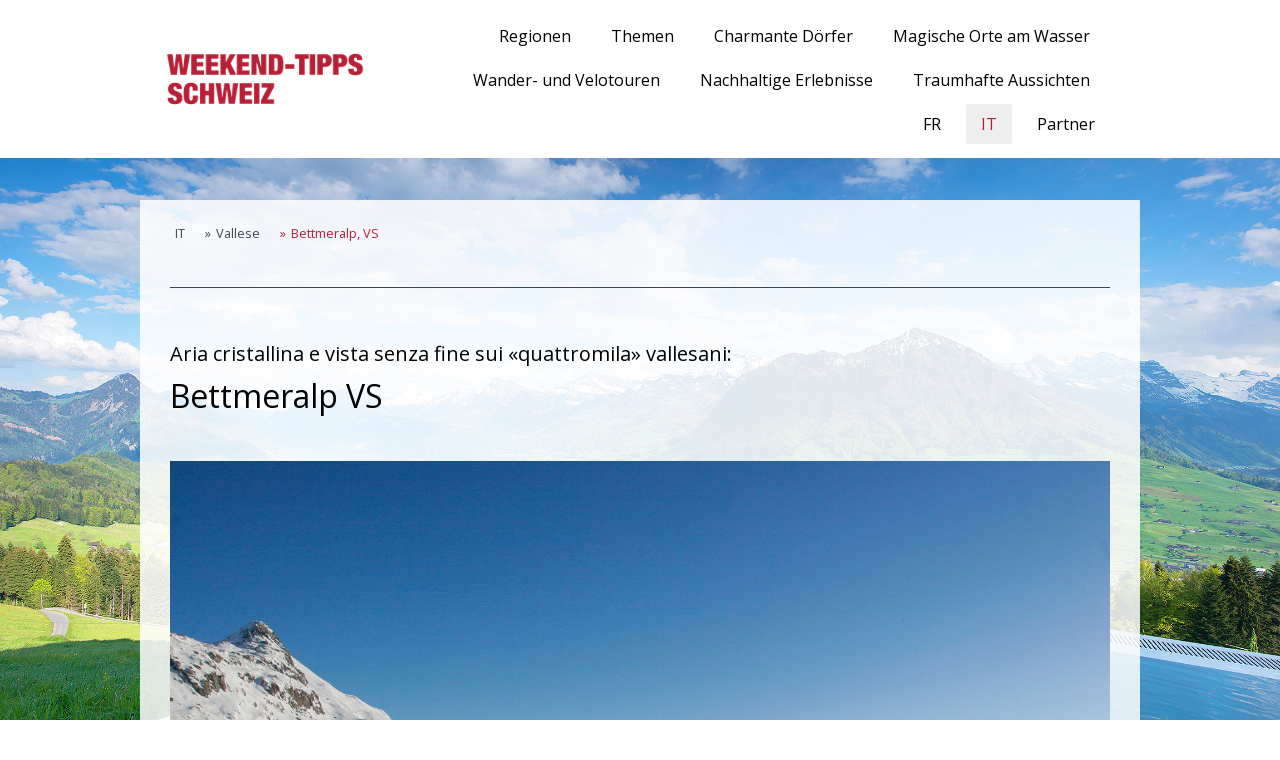

--- FILE ---
content_type: text/html; charset=UTF-8
request_url: https://www.weekendtipps-schweiz.ch/it-1/vallese/bettmeralp-vs/
body_size: 85010
content:
<!DOCTYPE html>
<html lang="de-DE"><head>
    <meta charset="utf-8"/>
    <link rel="dns-prefetch preconnect" href="https://u.jimcdn.com/" crossorigin="anonymous"/>
<link rel="dns-prefetch preconnect" href="https://assets.jimstatic.com/" crossorigin="anonymous"/>
<link rel="dns-prefetch preconnect" href="https://image.jimcdn.com" crossorigin="anonymous"/>
<link rel="dns-prefetch preconnect" href="https://fonts.jimstatic.com" crossorigin="anonymous"/>
<meta name="viewport" content="width=device-width, initial-scale=1"/>
<meta http-equiv="X-UA-Compatible" content="IE=edge"/>
<meta name="description" content=""/>
<meta name="robots" content="index, follow, archive"/>
<meta property="st:section" content=""/>
<meta name="generator" content="Jimdo Creator"/>
<meta name="twitter:title" content="Aria cristallina e vista senza fine sui «quattromila» vallesani:"/>
<meta name="twitter:description" content="Sull’altopiano di Bettmeralp, paesino tutto pedonale, sul versante nord sopra la valle del Rodano, si può godere di un panorama senza fine. Il villaggio è dominato da chalet di costruzione tipica tutti rivestiti in legno nello stile tipico della zona. Il più bello è il Bettmerhof vicino alla stazione a valle della seggiovia Schönbiel. Christian Eyholzer è un padrone di casa che chiaramente ama il suo lavoro e, come «local», conosce anche i sentieri più remoti e nascosti. In qualsiasi momento dell’anno, la camminata di mezz’ora fino a Riederalp è un piacevole percorso. Se volete andare più in alto, vi consigliamo la funivia del ghiacciaio da Riederalp a Moosfluh e da lì il sentiero via Villa Cassel fino a Riederalp (praticabile anche d’inverno)."/>
<meta name="twitter:card" content="summary_large_image"/>
<meta property="og:url" content="https://www.weekendtipps-schweiz.ch/it-1/vallese/bettmeralp-vs/"/>
<meta property="og:title" content="Aria cristallina e vista senza fine sui «quattromila» vallesani:"/>
<meta property="og:description" content="Sull’altopiano di Bettmeralp, paesino tutto pedonale, sul versante nord sopra la valle del Rodano, si può godere di un panorama senza fine. Il villaggio è dominato da chalet di costruzione tipica tutti rivestiti in legno nello stile tipico della zona. Il più bello è il Bettmerhof vicino alla stazione a valle della seggiovia Schönbiel. Christian Eyholzer è un padrone di casa che chiaramente ama il suo lavoro e, come «local», conosce anche i sentieri più remoti e nascosti. In qualsiasi momento dell’anno, la camminata di mezz’ora fino a Riederalp è un piacevole percorso. Se volete andare più in alto, vi consigliamo la funivia del ghiacciaio da Riederalp a Moosfluh e da lì il sentiero via Villa Cassel fino a Riederalp (praticabile anche d’inverno)."/>
<meta property="og:type" content="website"/>
<meta property="og:locale" content="de_DE"/>
<meta property="og:site_name" content="1544708232s Webseite!"/>
<meta name="twitter:image" content="https://image.jimcdn.com/app/cms/image/transf/none/path/s1ed49f6d71837520/image/i7b8d8f25f4863452/version/1626175861/image.jpg"/>
<meta property="og:image" content="https://image.jimcdn.com/app/cms/image/transf/none/path/s1ed49f6d71837520/image/i7b8d8f25f4863452/version/1626175861/image.jpg"/>
<meta property="og:image:width" content="4096"/>
<meta property="og:image:height" content="2731"/>
<meta property="og:image:secure_url" content="https://image.jimcdn.com/app/cms/image/transf/none/path/s1ed49f6d71837520/image/i7b8d8f25f4863452/version/1626175861/image.jpg"/><title>Aria cristallina e vista senza fine sui «quattromila» vallesani: - 1544708232s Webseite!</title>
<link rel="icon" type="image/png" href="[data-uri]"/>
    
<link rel="canonical" href="https://www.weekendtipps-schweiz.ch/it-1/vallese/bettmeralp-vs/"/>

        <script src="https://assets.jimstatic.com/ckies.js.7c38a5f4f8d944ade39b.js"></script>

        <script src="https://assets.jimstatic.com/cookieControl.js.b05bf5f4339fa83b8e79.js"></script>
    <script>window.CookieControlSet.setToNormal();</script>

    <style>html,body{margin:0}.hidden{display:none}.n{padding:5px}#cc-website-title a {text-decoration: none}.cc-m-image-align-1{text-align:left}.cc-m-image-align-2{text-align:right}.cc-m-image-align-3{text-align:center}</style>

        <link href="https://u.jimcdn.com/cms/o/s1ed49f6d71837520/layout/dm_086f7327643b7dcc8ee30cbb94f90ed0/css/layout.css?t=1578320414" rel="stylesheet" type="text/css" id="jimdo_layout_css"/>
<script>     /* <![CDATA[ */     /*!  loadCss [c]2014 @scottjehl, Filament Group, Inc.  Licensed MIT */     window.loadCSS = window.loadCss = function(e,n,t){var r,l=window.document,a=l.createElement("link");if(n)r=n;else{var i=(l.body||l.getElementsByTagName("head")[0]).childNodes;r=i[i.length-1]}var o=l.styleSheets;a.rel="stylesheet",a.href=e,a.media="only x",r.parentNode.insertBefore(a,n?r:r.nextSibling);var d=function(e){for(var n=a.href,t=o.length;t--;)if(o[t].href===n)return e.call(a);setTimeout(function(){d(e)})};return a.onloadcssdefined=d,d(function(){a.media=t||"all"}),a};     window.onloadCSS = function(n,o){n.onload=function(){n.onload=null,o&&o.call(n)},"isApplicationInstalled"in navigator&&"onloadcssdefined"in n&&n.onloadcssdefined(o)}     /* ]]> */ </script>     <script>
// <![CDATA[
onloadCSS(loadCss('https://assets.jimstatic.com/web.css.94de3f8b8fc5f64b610bc35fcd864f2a.css') , function() {
    this.id = 'jimdo_web_css';
});
// ]]>
</script>
<link href="https://assets.jimstatic.com/web.css.94de3f8b8fc5f64b610bc35fcd864f2a.css" rel="preload" as="style"/>
<noscript>
<link href="https://assets.jimstatic.com/web.css.94de3f8b8fc5f64b610bc35fcd864f2a.css" rel="stylesheet"/>
</noscript>
    <script>
    //<![CDATA[
        var jimdoData = {"isTestserver":false,"isLcJimdoCom":false,"isJimdoHelpCenter":false,"isProtectedPage":false,"cstok":"","cacheJsKey":"eb4c932991e4eaf741d3c68fe0b16534c237a641","cacheCssKey":"eb4c932991e4eaf741d3c68fe0b16534c237a641","cdnUrl":"https:\/\/assets.jimstatic.com\/","minUrl":"https:\/\/assets.jimstatic.com\/app\/cdn\/min\/file\/","authUrl":"https:\/\/a.jimdo.com\/","webPath":"https:\/\/www.weekendtipps-schweiz.ch\/","appUrl":"https:\/\/a.jimdo.com\/","cmsLanguage":"de_DE","isFreePackage":false,"mobile":false,"isDevkitTemplateUsed":true,"isTemplateResponsive":true,"websiteId":"s1ed49f6d71837520","pageId":2711231529,"packageId":3,"shop":{"deliveryTimeTexts":{"1":"1 - 3 Tage Lieferzeit","2":"3 - 5 Tage Lieferzeit","3":"5 - 8 Tage Lieferzeit"},"checkoutButtonText":"Zur Kasse","isReady":false,"currencyFormat":{"pattern":"\u00a4 #,##0.00;\u00a4-#,##0.00","convertedPattern":"$ #,##0.00","symbols":{"GROUPING_SEPARATOR":" ","DECIMAL_SEPARATOR":".","CURRENCY_SYMBOL":"CHF"}},"currencyLocale":"de_CH"},"tr":{"gmap":{"searchNotFound":"Die angegebene Adresse konnte nicht gefunden werden.","routeNotFound":"Die Anfahrtsroute konnte nicht berechnet werden. M\u00f6gliche Gr\u00fcnde: Die Startadresse ist zu ungenau oder zu weit von der Zieladresse entfernt."},"shop":{"checkoutSubmit":{"next":"N\u00e4chster Schritt","wait":"Bitte warten"},"paypalError":"Da ist leider etwas schiefgelaufen. Bitte versuche es erneut!","cartBar":"Zum Warenkorb","maintenance":"Dieser Shop ist vor\u00fcbergehend leider nicht erreichbar. Bitte probieren Sie es sp\u00e4ter noch einmal.","addToCartOverlay":{"productInsertedText":"Der Artikel wurde dem Warenkorb hinzugef\u00fcgt.","continueShoppingText":"Weiter einkaufen","reloadPageText":"neu laden"},"notReadyText":"Dieser Shop ist noch nicht vollst\u00e4ndig eingerichtet.","numLeftText":"Mehr als {:num} Exemplare dieses Artikels sind z.Z. leider nicht verf\u00fcgbar.","oneLeftText":"Es ist leider nur noch ein Exemplar dieses Artikels verf\u00fcgbar."},"common":{"timeout":"Es ist ein Fehler aufgetreten. Die von dir ausgew\u00e4hlte Aktion wurde abgebrochen. Bitte versuche es in ein paar Minuten erneut."},"form":{"badRequest":"Es ist ein Fehler aufgetreten: Die Eingaben konnten leider nicht \u00fcbermittelt werden. Bitte versuche es sp\u00e4ter noch einmal!"}},"jQuery":"jimdoGen002","isJimdoMobileApp":false,"bgConfig":{"id":147876429,"type":"picture","options":{"fixed":true},"images":[{"id":8517722829,"url":"https:\/\/image.jimcdn.com\/app\/cms\/image\/transf\/none\/path\/s1ed49f6d71837520\/backgroundarea\/if6a44441153a055d\/version\/1546857554\/image.jpg","altText":"","focalPointX":54.5859375,"focalPointY":-0.47123015873015872134743631249875761568546295166015625}]},"bgFullscreen":null,"responsiveBreakpointLandscape":767,"responsiveBreakpointPortrait":480,"copyableHeadlineLinks":false,"tocGeneration":false,"googlemapsConsoleKey":false,"loggingForAnalytics":false,"loggingForPredefinedPages":false,"isFacebookPixelIdEnabled":false,"userAccountId":"ce178e45-38cb-47f2-9f83-24fff73cd710"};
    // ]]>
</script>

     <script> (function(window) { 'use strict'; var regBuff = window.__regModuleBuffer = []; var regModuleBuffer = function() { var args = [].slice.call(arguments); regBuff.push(args); }; if (!window.regModule) { window.regModule = regModuleBuffer; } })(window); </script>
    <script src="https://assets.jimstatic.com/web.js.58bdb3da3da85b5697c0.js" async="true"></script>
    <script src="https://assets.jimstatic.com/at.js.62588d64be2115a866ce.js"></script>

<style>
/* <![CDATA[ */
.cc-FloatingButtonBarContainer .cc-FloatingButtonBarContainer-button-scroll span {
    background: url([data-uri]) center center no-repeat;
    background-color: white;
    opacity: 1;
    background-size: 20px;
    opacity: 0.8 !important;
}
/*]]>*/
</style>

    
</head>

<body class="body cc-page j-m-gallery-styles j-m-video-styles j-m-hr-styles j-m-header-styles j-m-text-styles j-m-emotionheader-styles j-m-htmlCode-styles j-m-rss-styles j-m-form-styles-disabled j-m-table-styles j-m-textWithImage-styles j-m-downloadDocument-styles j-m-imageSubtitle-styles j-m-flickr-styles j-m-googlemaps-styles j-m-blogSelection-styles-disabled j-m-comment-styles-disabled j-m-jimdo-styles j-m-profile-styles j-m-guestbook-styles j-m-promotion-styles j-m-twitter-styles j-m-hgrid-styles j-m-shoppingcart-styles j-m-catalog-styles j-m-product-styles-disabled j-m-facebook-styles j-m-sharebuttons-styles j-m-formnew-styles-disabled j-m-callToAction-styles j-m-turbo-styles j-m-spacing-styles j-m-googleplus-styles j-m-dummy-styles j-m-search-styles j-m-booking-styles j-m-socialprofiles-styles j-footer-styles cc-pagemode-default cc-content-parent" id="page-2711231529">

<div id="cc-inner" class="cc-content-parent">

  <input type="checkbox" id="jtpl-navigation__checkbox" class="jtpl-navigation__checkbox"/><!-- _main.sass --><div class="jtpl-main cc-content-parent">

    <div class="jtpl-background-area" background-area=""></div>

    <!-- _cart.sass -->
    <div class="jtpl-cart">
      
    </div>
    <!-- END _cart.sass -->

    <!-- _header.sass -->
    <header class="jtpl-header navigation-colors"><div class="jtpl-topbar-section navigation-vertical-alignment">
        <div class="jtpl-logo">
          <div id="cc-website-logo" class="cc-single-module-element"><div id="cc-m-14221001729" class="j-module n j-imageSubtitle"><div class="cc-m-image-container"><figure class="cc-imagewrapper cc-m-image-align-1">
<a href="https://www.weekendtipps-schweiz.ch/" target="_self"><img srcset="https://image.jimcdn.com/app/cms/image/transf/dimension=252x10000:format=png/path/s1ed49f6d71837520/image/i40d2c51c09c6cef1/version/1557496648/image.png 252w, https://image.jimcdn.com/app/cms/image/transf/dimension=320x10000:format=png/path/s1ed49f6d71837520/image/i40d2c51c09c6cef1/version/1557496648/image.png 320w, https://image.jimcdn.com/app/cms/image/transf/dimension=504x10000:format=png/path/s1ed49f6d71837520/image/i40d2c51c09c6cef1/version/1557496648/image.png 504w" sizes="(min-width: 252px) 252px, 100vw" id="cc-m-imagesubtitle-image-14221001729" src="https://image.jimcdn.com/app/cms/image/transf/dimension=252x10000:format=png/path/s1ed49f6d71837520/image/i40d2c51c09c6cef1/version/1557496648/image.png" alt="1544708232s Webseite!" class="" data-src-width="2050" data-src-height="600" data-src="https://image.jimcdn.com/app/cms/image/transf/dimension=252x10000:format=png/path/s1ed49f6d71837520/image/i40d2c51c09c6cef1/version/1557496648/image.png" data-image-id="8538333229"/></a>    

</figure>
</div>
<div class="cc-clear"></div>
<script id="cc-m-reg-14221001729">// <![CDATA[

    window.regModule("module_imageSubtitle", {"data":{"imageExists":true,"hyperlink":"","hyperlink_target":"","hyperlinkAsString":"","pinterest":"0","id":14221001729,"widthEqualsContent":"0","resizeWidth":"252","resizeHeight":74},"id":14221001729});
// ]]>
</script></div></div>
        </div>

        <!-- _navigation.sass -->
        <nav class="jtpl-navigation" data-dropdown="true"><div data-container="navigation"><div class="j-nav-variant-nested"><ul class="cc-nav-level-0 j-nav-level-0"><li id="cc-nav-view-2673407429" class="jmd-nav__list-item-0 j-nav-has-children"><a href="/regionen/" data-link-title="Regionen">Regionen</a><span data-navi-toggle="cc-nav-view-2673407429" class="jmd-nav__toggle-button"></span><ul class="cc-nav-level-1 j-nav-level-1"><li id="cc-nav-view-2674682429" class="jmd-nav__list-item-1 j-nav-has-children"><a href="/regionen/nordostschweiz/" data-link-title="Nordostschweiz">Nordostschweiz</a><span data-navi-toggle="cc-nav-view-2674682429" class="jmd-nav__toggle-button"></span><ul class="cc-nav-level-2 j-nav-level-2"><li id="cc-nav-view-2687102529" class="jmd-nav__list-item-2"><a href="/regionen/nordostschweiz/hotels/" data-link-title="Hotels">Hotels</a></li><li id="cc-nav-view-2674683629" class="jmd-nav__list-item-2"><a href="/regionen/nordostschweiz/restaurants/" data-link-title="Restaurants">Restaurants</a></li><li id="cc-nav-view-2674683929" class="jmd-nav__list-item-2"><a href="/regionen/nordostschweiz/freizeiterlebnisse/" data-link-title="Freizeiterlebnisse">Freizeiterlebnisse</a></li><li id="cc-nav-view-2674684029" class="jmd-nav__list-item-2"><a href="/regionen/nordostschweiz/gärten/" data-link-title="Gärten">Gärten</a></li><li id="cc-nav-view-2674684229" class="jmd-nav__list-item-2"><a href="/regionen/nordostschweiz/bahnen/" data-link-title="Bahnen">Bahnen</a></li><li id="cc-nav-view-2674684329" class="jmd-nav__list-item-2"><a href="/regionen/nordostschweiz/museen/" data-link-title="Museen">Museen</a></li></ul></li><li id="cc-nav-view-2687103129" class="jmd-nav__list-item-1 j-nav-has-children"><a href="/regionen/graubünden/" data-link-title="Graubünden">Graubünden</a><span data-navi-toggle="cc-nav-view-2687103129" class="jmd-nav__toggle-button"></span><ul class="cc-nav-level-2 j-nav-level-2"><li id="cc-nav-view-2673837829" class="jmd-nav__list-item-2"><a href="/regionen/graubünden/hotels/" data-link-title="Hotels">Hotels</a></li><li id="cc-nav-view-2676104529" class="jmd-nav__list-item-2"><a href="/regionen/graubünden/hotels-engadin/" data-link-title="Hotels Engadin">Hotels Engadin</a></li><li id="cc-nav-view-2673999329" class="jmd-nav__list-item-2"><a href="/regionen/graubünden/restaurants/" data-link-title="Restaurants">Restaurants</a></li><li id="cc-nav-view-2678735129" class="jmd-nav__list-item-2"><a href="/regionen/graubünden/restaurants-engadin/" data-link-title="Restaurants Engadin">Restaurants Engadin</a></li><li id="cc-nav-view-2674537229" class="jmd-nav__list-item-2"><a href="/regionen/graubünden/freizeiterlebnisse/" data-link-title="Freizeiterlebnisse">Freizeiterlebnisse</a></li><li id="cc-nav-view-2678942529" class="jmd-nav__list-item-2"><a href="/regionen/graubünden/freizeiterlebnisse-engadin/" data-link-title="Freizeiterlebnisse Engadin">Freizeiterlebnisse Engadin</a></li><li id="cc-nav-view-2674536229" class="jmd-nav__list-item-2"><a href="/regionen/graubünden/gärten/" data-link-title="Gärten">Gärten</a></li><li id="cc-nav-view-2673836529" class="jmd-nav__list-item-2"><a href="/regionen/graubünden/bahnen/" data-link-title="Bahnen">Bahnen</a></li><li id="cc-nav-view-2674138929" class="jmd-nav__list-item-2"><a href="/regionen/graubünden/museen/" data-link-title="Museen">Museen</a></li></ul></li><li id="cc-nav-view-2687103229" class="jmd-nav__list-item-1 j-nav-has-children"><a href="/regionen/tessin/" data-link-title="Tessin">Tessin</a><span data-navi-toggle="cc-nav-view-2687103229" class="jmd-nav__toggle-button"></span><ul class="cc-nav-level-2 j-nav-level-2"><li id="cc-nav-view-2673837729" class="jmd-nav__list-item-2"><a href="/regionen/tessin/hotels/" data-link-title="Hotels">Hotels</a></li><li id="cc-nav-view-2674504929" class="jmd-nav__list-item-2"><a href="/regionen/tessin/restaurants/" data-link-title="Restaurants">Restaurants</a></li><li id="cc-nav-view-2674392429" class="jmd-nav__list-item-2"><a href="/regionen/tessin/freizeiterlebnisse/" data-link-title="Freizeiterlebnisse">Freizeiterlebnisse</a></li><li id="cc-nav-view-2674374329" class="jmd-nav__list-item-2"><a href="/regionen/tessin/gärten/" data-link-title="Gärten">Gärten</a></li><li id="cc-nav-view-2674326729" class="jmd-nav__list-item-2"><a href="/regionen/tessin/bahnen/" data-link-title="Bahnen">Bahnen</a></li><li id="cc-nav-view-2673837629" class="jmd-nav__list-item-2"><a href="/regionen/tessin/museen/" data-link-title="Museen">Museen</a></li></ul></li><li id="cc-nav-view-2687103329" class="jmd-nav__list-item-1 j-nav-has-children"><a href="/regionen/wallis/" data-link-title="Wallis">Wallis</a><span data-navi-toggle="cc-nav-view-2687103329" class="jmd-nav__toggle-button"></span><ul class="cc-nav-level-2 j-nav-level-2"><li id="cc-nav-view-2674400329" class="jmd-nav__list-item-2"><a href="/regionen/wallis/hotels/" data-link-title="Hotels">Hotels</a></li><li id="cc-nav-view-2674517629" class="jmd-nav__list-item-2"><a href="/regionen/wallis/restaurants/" data-link-title="Restaurants">Restaurants</a></li><li id="cc-nav-view-2674550529" class="jmd-nav__list-item-2"><a href="/regionen/wallis/freizeiterlebnisse/" data-link-title="Freizeiterlebnisse">Freizeiterlebnisse</a></li><li id="cc-nav-view-2674143429" class="jmd-nav__list-item-2"><a href="/regionen/wallis/bahnen/" data-link-title="Bahnen">Bahnen</a></li></ul></li><li id="cc-nav-view-2687103529" class="jmd-nav__list-item-1 j-nav-has-children"><a href="/regionen/romandie/" data-link-title="Romandie">Romandie</a><span data-navi-toggle="cc-nav-view-2687103529" class="jmd-nav__toggle-button"></span><ul class="cc-nav-level-2 j-nav-level-2"><li id="cc-nav-view-2674268129" class="jmd-nav__list-item-2"><a href="/regionen/romandie/hotels/" data-link-title="Hotels">Hotels</a></li><li id="cc-nav-view-2674517829" class="jmd-nav__list-item-2"><a href="/regionen/romandie/restaurants/" data-link-title="Restaurants">Restaurants</a></li><li id="cc-nav-view-2674551229" class="jmd-nav__list-item-2"><a href="/regionen/romandie/freizeiterlebnisse/" data-link-title="Freizeiterlebnisse">Freizeiterlebnisse</a></li><li id="cc-nav-view-2674555029" class="jmd-nav__list-item-2"><a href="/regionen/romandie/gärten/" data-link-title="Gärten">Gärten</a></li><li id="cc-nav-view-2674314829" class="jmd-nav__list-item-2"><a href="/regionen/romandie/bahnen/" data-link-title="Bahnen">Bahnen</a></li><li id="cc-nav-view-2674518329" class="jmd-nav__list-item-2"><a href="/regionen/romandie/museen/" data-link-title="Museen">Museen</a></li></ul></li><li id="cc-nav-view-2687103629" class="jmd-nav__list-item-1 j-nav-has-children"><a href="/regionen/bernbiet/" data-link-title="Bernbiet">Bernbiet</a><span data-navi-toggle="cc-nav-view-2687103629" class="jmd-nav__toggle-button"></span><ul class="cc-nav-level-2 j-nav-level-2"><li id="cc-nav-view-2673837929" class="jmd-nav__list-item-2"><a href="/regionen/bernbiet/hotels/" data-link-title="Hotels">Hotels</a></li><li id="cc-nav-view-2674144429" class="jmd-nav__list-item-2"><a href="/regionen/bernbiet/restaurants-berner-oberland/" data-link-title="Restaurants Berner Oberland">Restaurants Berner Oberland</a></li><li id="cc-nav-view-2686169129" class="jmd-nav__list-item-2"><a href="/regionen/bernbiet/restaurants-berner-mittelland/" data-link-title="Restaurants Berner Mittelland">Restaurants Berner Mittelland</a></li><li id="cc-nav-view-2674449229" class="jmd-nav__list-item-2"><a href="/regionen/bernbiet/freizeiterlebnisse/" data-link-title="Freizeiterlebnisse">Freizeiterlebnisse</a></li><li id="cc-nav-view-2674549429" class="jmd-nav__list-item-2"><a href="/regionen/bernbiet/gärten/" data-link-title="Gärten">Gärten</a></li><li id="cc-nav-view-2674270029" class="jmd-nav__list-item-2"><a href="/regionen/bernbiet/bahnen/" data-link-title="Bahnen">Bahnen</a></li><li id="cc-nav-view-2674150829" class="jmd-nav__list-item-2"><a href="/regionen/bernbiet/museen/" data-link-title="Museen">Museen</a></li></ul></li><li id="cc-nav-view-2687103829" class="jmd-nav__list-item-1 j-nav-has-children"><a href="/regionen/zentralschweiz/" data-link-title="Zentralschweiz">Zentralschweiz</a><span data-navi-toggle="cc-nav-view-2687103829" class="jmd-nav__toggle-button"></span><ul class="cc-nav-level-2 j-nav-level-2"><li id="cc-nav-view-2674455129" class="jmd-nav__list-item-2"><a href="/regionen/zentralschweiz/hotels/" data-link-title="Hotels">Hotels</a></li><li id="cc-nav-view-2674521829" class="jmd-nav__list-item-2"><a href="/regionen/zentralschweiz/restaurants/" data-link-title="Restaurants">Restaurants</a></li><li id="cc-nav-view-2687111229" class="jmd-nav__list-item-2"><a href="/regionen/zentralschweiz/freizeiterlebnisse/" data-link-title="Freizeiterlebnisse">Freizeiterlebnisse</a></li><li id="cc-nav-view-2674311329" class="jmd-nav__list-item-2"><a href="/regionen/zentralschweiz/bahnen/" data-link-title="Bahnen">Bahnen</a></li><li id="cc-nav-view-2674372329" class="jmd-nav__list-item-2"><a href="/regionen/zentralschweiz/museen/" data-link-title="Museen">Museen</a></li></ul></li><li id="cc-nav-view-2687103729" class="jmd-nav__list-item-1 j-nav-has-children"><a href="/regionen/mittelland/" data-link-title="Mittelland">Mittelland</a><span data-navi-toggle="cc-nav-view-2687103729" class="jmd-nav__toggle-button"></span><ul class="cc-nav-level-2 j-nav-level-2"><li id="cc-nav-view-2674521929" class="jmd-nav__list-item-2"><a href="/regionen/mittelland/restaurants/" data-link-title="Restaurants">Restaurants</a></li><li id="cc-nav-view-2673836329" class="jmd-nav__list-item-2"><a href="/regionen/mittelland/freizeiterlebnisse/" data-link-title="Freizeiterlebnisse">Freizeiterlebnisse</a></li><li id="cc-nav-view-2674322229" class="jmd-nav__list-item-2"><a href="/regionen/mittelland/gärten/" data-link-title="Gärten">Gärten</a></li><li id="cc-nav-view-2674761229" class="jmd-nav__list-item-2"><a href="/regionen/mittelland/bahnen/" data-link-title="Bahnen">Bahnen</a></li><li id="cc-nav-view-2674212429" class="jmd-nav__list-item-2"><a href="/regionen/mittelland/museen/" data-link-title="Museen">Museen</a></li></ul></li><li id="cc-nav-view-2687104029" class="jmd-nav__list-item-1 j-nav-has-children"><a href="/regionen/region-zürich/" data-link-title="Region Zürich">Region Zürich</a><span data-navi-toggle="cc-nav-view-2687104029" class="jmd-nav__toggle-button"></span><ul class="cc-nav-level-2 j-nav-level-2"><li id="cc-nav-view-2674458029" class="jmd-nav__list-item-2"><a href="/regionen/region-zürich/hotels/" data-link-title="Hotels">Hotels</a></li><li id="cc-nav-view-2674522329" class="jmd-nav__list-item-2"><a href="/regionen/region-zürich/restaurants/" data-link-title="Restaurants">Restaurants</a></li><li id="cc-nav-view-2674501729" class="jmd-nav__list-item-2"><a href="/regionen/region-zürich/gärten/" data-link-title="Gärten">Gärten</a></li><li id="cc-nav-view-2674767229" class="jmd-nav__list-item-2"><a href="/regionen/region-zürich/bahnen/" data-link-title="Bahnen">Bahnen</a></li><li id="cc-nav-view-2674214929" class="jmd-nav__list-item-2"><a href="/regionen/region-zürich/museen/" data-link-title="Museen">Museen</a></li></ul></li></ul></li><li id="cc-nav-view-2673316129" class="jmd-nav__list-item-0 j-nav-has-children"><a href="/themen/" data-link-title="Themen">Themen</a><span data-navi-toggle="cc-nav-view-2673316129" class="jmd-nav__toggle-button"></span><ul class="cc-nav-level-1 j-nav-level-1"><li id="cc-nav-view-2673323229" class="jmd-nav__list-item-1 j-nav-has-children"><a href="/themen/traumhafte-hotels/" data-link-title="Traumhafte Hotels">Traumhafte Hotels</a><span data-navi-toggle="cc-nav-view-2673323229" class="jmd-nav__toggle-button"></span><ul class="cc-nav-level-2 j-nav-level-2"><li id="cc-nav-view-2674683529" class="jmd-nav__list-item-2"><a href="/themen/traumhafte-hotels/nordostschweiz/" data-link-title="Nordostschweiz">Nordostschweiz</a></li><li id="cc-nav-view-2687105329" class="jmd-nav__list-item-2"><a href="/themen/traumhafte-hotels/graubünden/" data-link-title="Graubünden">Graubünden</a></li><li id="cc-nav-view-2687105429" class="jmd-nav__list-item-2"><a href="/themen/traumhafte-hotels/graubünden-engadin/" data-link-title="Graubünden Engadin">Graubünden Engadin</a></li><li id="cc-nav-view-2687106329" class="jmd-nav__list-item-2"><a href="/themen/traumhafte-hotels/tessin/" data-link-title="Tessin">Tessin</a></li><li id="cc-nav-view-2687107529" class="jmd-nav__list-item-2"><a href="/themen/traumhafte-hotels/wallis/" data-link-title="Wallis">Wallis</a></li><li id="cc-nav-view-2687107929" class="jmd-nav__list-item-2"><a href="/themen/traumhafte-hotels/romandie/" data-link-title="Romandie">Romandie</a></li><li id="cc-nav-view-2687108529" class="jmd-nav__list-item-2"><a href="/themen/traumhafte-hotels/bernbiet/" data-link-title="Bernbiet">Bernbiet</a></li><li id="cc-nav-view-2687111029" class="jmd-nav__list-item-2"><a href="/themen/traumhafte-hotels/zentralschweiz/" data-link-title="Zentralschweiz">Zentralschweiz</a></li><li id="cc-nav-view-2687111729" class="jmd-nav__list-item-2"><a href="/themen/traumhafte-hotels/region-zürich/" data-link-title="Region Zürich">Region Zürich</a></li></ul></li><li id="cc-nav-view-2674500629" class="jmd-nav__list-item-1 j-nav-has-children"><a href="/themen/sympathische-restaurants/" data-link-title="Sympathische Restaurants">Sympathische Restaurants</a><span data-navi-toggle="cc-nav-view-2674500629" class="jmd-nav__toggle-button"></span><ul class="cc-nav-level-2 j-nav-level-2"><li id="cc-nav-view-2687104129" class="jmd-nav__list-item-2"><a href="/themen/sympathische-restaurants/nordostschweiz/" data-link-title="Nordostschweiz">Nordostschweiz</a></li><li id="cc-nav-view-2687105629" class="jmd-nav__list-item-2"><a href="/themen/sympathische-restaurants/graubünden/" data-link-title="Graubünden">Graubünden</a></li><li id="cc-nav-view-2687105729" class="jmd-nav__list-item-2"><a href="/themen/sympathische-restaurants/graubünden-engadin/" data-link-title="Graubünden Engadin">Graubünden Engadin</a></li><li id="cc-nav-view-2687107029" class="jmd-nav__list-item-2"><a href="/themen/sympathische-restaurants/tessin/" data-link-title="Tessin">Tessin</a></li><li id="cc-nav-view-2687107629" class="jmd-nav__list-item-2"><a href="/themen/sympathische-restaurants/wallis/" data-link-title="Wallis">Wallis</a></li><li id="cc-nav-view-2687108029" class="jmd-nav__list-item-2"><a href="/themen/sympathische-restaurants/romandie/" data-link-title="Romandie">Romandie</a></li><li id="cc-nav-view-2687108629" class="jmd-nav__list-item-2"><a href="/themen/sympathische-restaurants/berner-oberland/" data-link-title="Berner Oberland">Berner Oberland</a></li><li id="cc-nav-view-2687108829" class="jmd-nav__list-item-2"><a href="/themen/sympathische-restaurants/berner-mittelland/" data-link-title="Berner Mittelland">Berner Mittelland</a></li><li id="cc-nav-view-2687109429" class="jmd-nav__list-item-2"><a href="/themen/sympathische-restaurants/mittelland/" data-link-title="Mittelland">Mittelland</a></li><li id="cc-nav-view-2687111129" class="jmd-nav__list-item-2"><a href="/themen/sympathische-restaurants/zentralschweiz/" data-link-title="Zentralschweiz">Zentralschweiz</a></li><li id="cc-nav-view-2687111829" class="jmd-nav__list-item-2"><a href="/themen/sympathische-restaurants/region-zürich/" data-link-title="Region Zürich">Region Zürich</a></li></ul></li><li id="cc-nav-view-2674536129" class="jmd-nav__list-item-1 j-nav-has-children"><a href="/themen/unvergessliche-freizeiterlebnisse/" data-link-title="Unvergessliche Freizeiterlebnisse">Unvergessliche Freizeiterlebnisse</a><span data-navi-toggle="cc-nav-view-2674536129" class="jmd-nav__toggle-button"></span><ul class="cc-nav-level-2 j-nav-level-2"><li id="cc-nav-view-2687104729" class="jmd-nav__list-item-2"><a href="/themen/unvergessliche-freizeiterlebnisse/nordostschweiz/" data-link-title="Nordostschweiz">Nordostschweiz</a></li><li id="cc-nav-view-2687105829" class="jmd-nav__list-item-2"><a href="/themen/unvergessliche-freizeiterlebnisse/graubünden/" data-link-title="Graubünden">Graubünden</a></li><li id="cc-nav-view-2687105929" class="jmd-nav__list-item-2"><a href="/themen/unvergessliche-freizeiterlebnisse/graubünden-engadin/" data-link-title="Graubünden Engadin">Graubünden Engadin</a></li><li id="cc-nav-view-2687107129" class="jmd-nav__list-item-2"><a href="/themen/unvergessliche-freizeiterlebnisse/tessin/" data-link-title="Tessin">Tessin</a></li><li id="cc-nav-view-2687107729" class="jmd-nav__list-item-2"><a href="/themen/unvergessliche-freizeiterlebnisse/wallis/" data-link-title="Wallis">Wallis</a></li><li id="cc-nav-view-2687108129" class="jmd-nav__list-item-2"><a href="/themen/unvergessliche-freizeiterlebnisse/romandie/" data-link-title="Romandie">Romandie</a></li><li id="cc-nav-view-2687108929" class="jmd-nav__list-item-2"><a href="/themen/unvergessliche-freizeiterlebnisse/bernbiet/" data-link-title="Bernbiet">Bernbiet</a></li><li id="cc-nav-view-2687109529" class="jmd-nav__list-item-2"><a href="/themen/unvergessliche-freizeiterlebnisse/mittelland/" data-link-title="Mittelland">Mittelland</a></li><li id="cc-nav-view-2674558329" class="jmd-nav__list-item-2"><a href="/themen/unvergessliche-freizeiterlebnisse/zentralschweiz/" data-link-title="Zentralschweiz">Zentralschweiz</a></li></ul></li><li id="cc-nav-view-2673320729" class="jmd-nav__list-item-1 j-nav-has-children"><a href="/themen/erholsame-grünoasen-und-gartenparadiese/" data-link-title="Erholsame Grünoasen und Gartenparadiese">Erholsame Grünoasen und Gartenparadiese</a><span data-navi-toggle="cc-nav-view-2673320729" class="jmd-nav__toggle-button"></span><ul class="cc-nav-level-2 j-nav-level-2"><li id="cc-nav-view-2687104829" class="jmd-nav__list-item-2"><a href="/themen/erholsame-grünoasen-und-gartenparadiese/nordostschweiz/" data-link-title="Nordostschweiz">Nordostschweiz</a></li><li id="cc-nav-view-2687106029" class="jmd-nav__list-item-2"><a href="/themen/erholsame-grünoasen-und-gartenparadiese/graubünden/" data-link-title="Graubünden">Graubünden</a></li><li id="cc-nav-view-2687107229" class="jmd-nav__list-item-2"><a href="/themen/erholsame-grünoasen-und-gartenparadiese/tessin/" data-link-title="Tessin">Tessin</a></li><li id="cc-nav-view-2687108229" class="jmd-nav__list-item-2"><a href="/themen/erholsame-grünoasen-und-gartenparadiese/romandie/" data-link-title="Romandie">Romandie</a></li><li id="cc-nav-view-2687109129" class="jmd-nav__list-item-2"><a href="/themen/erholsame-grünoasen-und-gartenparadiese/bernbiet/" data-link-title="Bernbiet">Bernbiet</a></li><li id="cc-nav-view-2687109629" class="jmd-nav__list-item-2"><a href="/themen/erholsame-grünoasen-und-gartenparadiese/mittelland/" data-link-title="Mittelland">Mittelland</a></li><li id="cc-nav-view-2687111929" class="jmd-nav__list-item-2"><a href="/themen/erholsame-grünoasen-und-gartenparadiese/region-zürich/" data-link-title="Region Zürich">Region Zürich</a></li></ul></li><li id="cc-nav-view-2673323429" class="jmd-nav__list-item-1 j-nav-has-children"><a href="/themen/eindrückliche-bahnen-und-aussichten/" data-link-title="Eindrückliche Bahnen und Aussichten">Eindrückliche Bahnen und Aussichten</a><span data-navi-toggle="cc-nav-view-2673323429" class="jmd-nav__toggle-button"></span><ul class="cc-nav-level-2 j-nav-level-2"><li id="cc-nav-view-2687104929" class="jmd-nav__list-item-2"><a href="/themen/eindrückliche-bahnen-und-aussichten/nordostschweiz/" data-link-title="Nordostschweiz">Nordostschweiz</a></li><li id="cc-nav-view-2687106129" class="jmd-nav__list-item-2"><a href="/themen/eindrückliche-bahnen-und-aussichten/graubünden/" data-link-title="Graubünden">Graubünden</a></li><li id="cc-nav-view-2687107329" class="jmd-nav__list-item-2"><a href="/themen/eindrückliche-bahnen-und-aussichten/tessin/" data-link-title="Tessin">Tessin</a></li><li id="cc-nav-view-2687107829" class="jmd-nav__list-item-2"><a href="/themen/eindrückliche-bahnen-und-aussichten/wallis/" data-link-title="Wallis">Wallis</a></li><li id="cc-nav-view-2687108329" class="jmd-nav__list-item-2"><a href="/themen/eindrückliche-bahnen-und-aussichten/romandie/" data-link-title="Romandie">Romandie</a></li><li id="cc-nav-view-2687109229" class="jmd-nav__list-item-2"><a href="/themen/eindrückliche-bahnen-und-aussichten/bernbiet/" data-link-title="Bernbiet">Bernbiet</a></li><li id="cc-nav-view-2687111429" class="jmd-nav__list-item-2"><a href="/themen/eindrückliche-bahnen-und-aussichten/zentralschweiz/" data-link-title="Zentralschweiz">Zentralschweiz</a></li><li id="cc-nav-view-2687109729" class="jmd-nav__list-item-2"><a href="/themen/eindrückliche-bahnen-und-aussichten/mittelland/" data-link-title="Mittelland">Mittelland</a></li><li id="cc-nav-view-2687112129" class="jmd-nav__list-item-2"><a href="/themen/eindrückliche-bahnen-und-aussichten/region-zürich/" data-link-title="Region Zürich">Region Zürich</a></li></ul></li><li id="cc-nav-view-2673323629" class="jmd-nav__list-item-1 j-nav-has-children"><a href="/themen/faszinierende-museen/" data-link-title="Faszinierende Museen">Faszinierende Museen</a><span data-navi-toggle="cc-nav-view-2673323629" class="jmd-nav__toggle-button"></span><ul class="cc-nav-level-2 j-nav-level-2"><li id="cc-nav-view-2687105129" class="jmd-nav__list-item-2"><a href="/themen/faszinierende-museen/nordostschweiz/" data-link-title="Nordostschweiz">Nordostschweiz</a></li><li id="cc-nav-view-2687106229" class="jmd-nav__list-item-2"><a href="/themen/faszinierende-museen/graubünden/" data-link-title="Graubünden">Graubünden</a></li><li id="cc-nav-view-2687107429" class="jmd-nav__list-item-2"><a href="/themen/faszinierende-museen/tessin/" data-link-title="Tessin">Tessin</a></li><li id="cc-nav-view-2687108429" class="jmd-nav__list-item-2"><a href="/themen/faszinierende-museen/romandie/" data-link-title="Romandie">Romandie</a></li><li id="cc-nav-view-2687109329" class="jmd-nav__list-item-2"><a href="/themen/faszinierende-museen/bernbiet/" data-link-title="Bernbiet">Bernbiet</a></li><li id="cc-nav-view-2687111529" class="jmd-nav__list-item-2"><a href="/themen/faszinierende-museen/zentralschweiz/" data-link-title="Zentralschweiz">Zentralschweiz</a></li><li id="cc-nav-view-2687109829" class="jmd-nav__list-item-2"><a href="/themen/faszinierende-museen/mittelland/" data-link-title="Mittelland">Mittelland</a></li><li id="cc-nav-view-2687112229" class="jmd-nav__list-item-2"><a href="/themen/faszinierende-museen/region-zürich/" data-link-title="Region Zürich">Region Zürich</a></li></ul></li></ul></li><li id="cc-nav-view-2690729429" class="jmd-nav__list-item-0 j-nav-has-children"><a href="/charmante-dörfer/" data-link-title="Charmante Dörfer">Charmante Dörfer</a><span data-navi-toggle="cc-nav-view-2690729429" class="jmd-nav__toggle-button"></span><ul class="cc-nav-level-1 j-nav-level-1"><li id="cc-nav-view-2690853829" class="jmd-nav__list-item-1 j-nav-has-children"><a href="/charmante-dörfer/dörfer-nordostschweiz/" data-link-title="Dörfer Nordostschweiz">Dörfer Nordostschweiz</a><span data-navi-toggle="cc-nav-view-2690853829" class="jmd-nav__toggle-button"></span><ul class="cc-nav-level-2 j-nav-level-2"><li id="cc-nav-view-2707131129" class="jmd-nav__list-item-2"><a href="/charmante-dörfer/dörfer-nordostschweiz/appenzell/" data-link-title="Appenzell">Appenzell</a></li><li id="cc-nav-view-2690852629" class="jmd-nav__list-item-2"><a href="/charmante-dörfer/dörfer-nordostschweiz/diessenhofen/" data-link-title="Diessenhofen">Diessenhofen</a></li><li id="cc-nav-view-2690753729" class="jmd-nav__list-item-2"><a href="/charmante-dörfer/dörfer-nordostschweiz/eglisau/" data-link-title="Eglisau">Eglisau</a></li><li id="cc-nav-view-2690854129" class="jmd-nav__list-item-2"><a href="/charmante-dörfer/dörfer-nordostschweiz/gottlieben/" data-link-title="Gottlieben">Gottlieben</a></li><li id="cc-nav-view-2690854229" class="jmd-nav__list-item-2"><a href="/charmante-dörfer/dörfer-nordostschweiz/schwellbrunn/" data-link-title="Schwellbrunn">Schwellbrunn</a></li><li id="cc-nav-view-2690854329" class="jmd-nav__list-item-2"><a href="/charmante-dörfer/dörfer-nordostschweiz/stein-am-rhein/" data-link-title="Stein am Rhein">Stein am Rhein</a></li></ul></li><li id="cc-nav-view-2690854529" class="jmd-nav__list-item-1 j-nav-has-children"><a href="/charmante-dörfer/dörfer-graubünden/" data-link-title="Dörfer Graubünden">Dörfer Graubünden</a><span data-navi-toggle="cc-nav-view-2690854529" class="jmd-nav__toggle-button"></span><ul class="cc-nav-level-2 j-nav-level-2"><li id="cc-nav-view-2690854629" class="jmd-nav__list-item-2"><a href="/charmante-dörfer/dörfer-graubünden/arosa/" data-link-title="Arosa">Arosa</a></li><li id="cc-nav-view-2690854729" class="jmd-nav__list-item-2"><a href="/charmante-dörfer/dörfer-graubünden/ardez/" data-link-title="Ardez">Ardez</a></li><li id="cc-nav-view-2690854829" class="jmd-nav__list-item-2"><a href="/charmante-dörfer/dörfer-graubünden/fläsch/" data-link-title="Fläsch">Fläsch</a></li><li id="cc-nav-view-2690855629" class="jmd-nav__list-item-2"><a href="/charmante-dörfer/dörfer-graubünden/guarda/" data-link-title="Guarda">Guarda</a></li><li id="cc-nav-view-2690855029" class="jmd-nav__list-item-2"><a href="/charmante-dörfer/dörfer-graubünden/jenins/" data-link-title="Jenins">Jenins</a></li><li id="cc-nav-view-2690855529" class="jmd-nav__list-item-2"><a href="/charmante-dörfer/dörfer-graubünden/lumbrein/" data-link-title="Lumbrein">Lumbrein</a></li><li id="cc-nav-view-2690854929" class="jmd-nav__list-item-2"><a href="/charmante-dörfer/dörfer-graubünden/poschiavo/" data-link-title="Poschiavo">Poschiavo</a></li><li id="cc-nav-view-2690855129" class="jmd-nav__list-item-2"><a href="/charmante-dörfer/dörfer-graubünden/sent/" data-link-title="Sent">Sent</a></li><li id="cc-nav-view-2690855429" class="jmd-nav__list-item-2"><a href="/charmante-dörfer/dörfer-graubünden/sils-im-engadin/" data-link-title="Sils im Engadin">Sils im Engadin</a></li><li id="cc-nav-view-2690855229" class="jmd-nav__list-item-2"><a href="/charmante-dörfer/dörfer-graubünden/soglio/" data-link-title="Soglio">Soglio</a></li><li id="cc-nav-view-2690855729" class="jmd-nav__list-item-2"><a href="/charmante-dörfer/dörfer-graubünden/tschiertschen/" data-link-title="Tschiertschen">Tschiertschen</a></li><li id="cc-nav-view-2690855329" class="jmd-nav__list-item-2"><a href="/charmante-dörfer/dörfer-graubünden/zuoz/" data-link-title="Zuoz">Zuoz</a></li></ul></li><li id="cc-nav-view-2690729529" class="jmd-nav__list-item-1 j-nav-has-children"><a href="/charmante-dörfer/dörfer-tessin/" data-link-title="Dörfer Tessin">Dörfer Tessin</a><span data-navi-toggle="cc-nav-view-2690729529" class="jmd-nav__toggle-button"></span><ul class="cc-nav-level-2 j-nav-level-2"><li id="cc-nav-view-2690852829" class="jmd-nav__list-item-2"><a href="/charmante-dörfer/dörfer-tessin/ascona/" data-link-title="Ascona">Ascona</a></li><li id="cc-nav-view-2690853229" class="jmd-nav__list-item-2"><a href="/charmante-dörfer/dörfer-tessin/bosco-gurin/" data-link-title="Bosco Gurin">Bosco Gurin</a></li><li id="cc-nav-view-2690853029" class="jmd-nav__list-item-2"><a href="/charmante-dörfer/dörfer-tessin/carona/" data-link-title="Carona">Carona</a></li><li id="cc-nav-view-2690853129" class="jmd-nav__list-item-2"><a href="/charmante-dörfer/dörfer-tessin/gandria/" data-link-title="Gandria">Gandria</a></li><li id="cc-nav-view-2690852929" class="jmd-nav__list-item-2"><a href="/charmante-dörfer/dörfer-tessin/gordevio/" data-link-title="Gordevio">Gordevio</a></li><li id="cc-nav-view-2690853329" class="jmd-nav__list-item-2"><a href="/charmante-dörfer/dörfer-tessin/meride/" data-link-title="Meride">Meride</a></li><li id="cc-nav-view-2690853429" class="jmd-nav__list-item-2"><a href="/charmante-dörfer/dörfer-tessin/ronco-sopra-ascona/" data-link-title="Ronco sopra Ascona">Ronco sopra Ascona</a></li><li id="cc-nav-view-2690856229" class="jmd-nav__list-item-2"><a href="/charmante-dörfer/dörfer-tessin/sonogno/" data-link-title="Sonogno">Sonogno</a></li><li id="cc-nav-view-2690728929" class="jmd-nav__list-item-2"><a href="/charmante-dörfer/dörfer-tessin/vico-morcote/" data-link-title="Vico Morcote">Vico Morcote</a></li></ul></li><li id="cc-nav-view-2690854429" class="jmd-nav__list-item-1 j-nav-has-children"><a href="/charmante-dörfer/dörfer-wallis/" data-link-title="Dörfer Wallis">Dörfer Wallis</a><span data-navi-toggle="cc-nav-view-2690854429" class="jmd-nav__toggle-button"></span><ul class="cc-nav-level-2 j-nav-level-2"><li id="cc-nav-view-2690853929" class="jmd-nav__list-item-2"><a href="/charmante-dörfer/dörfer-wallis/bettmeralp/" data-link-title="Bettmeralp">Bettmeralp</a></li><li id="cc-nav-view-2690854029" class="jmd-nav__list-item-2"><a href="/charmante-dörfer/dörfer-wallis/chandolin/" data-link-title="Chandolin">Chandolin</a></li><li id="cc-nav-view-2690856029" class="jmd-nav__list-item-2"><a href="/charmante-dörfer/dörfer-wallis/grimentz/" data-link-title="Grimentz">Grimentz</a></li><li id="cc-nav-view-2690856129" class="jmd-nav__list-item-2"><a href="/charmante-dörfer/dörfer-wallis/kippel-im-lötschental/" data-link-title="Kippel im Lötschental">Kippel im Lötschental</a></li><li id="cc-nav-view-2690853529" class="jmd-nav__list-item-2"><a href="/charmante-dörfer/dörfer-wallis/saas-fee/" data-link-title="Saas-Fee">Saas-Fee</a></li><li id="cc-nav-view-2692186229" class="jmd-nav__list-item-2"><a href="/charmante-dörfer/dörfer-wallis/zermatt/" data-link-title="Zermatt">Zermatt</a></li></ul></li><li id="cc-nav-view-2690856329" class="jmd-nav__list-item-1 j-nav-has-children"><a href="/charmante-dörfer/dörfer-romandie/" data-link-title="Dörfer Romandie">Dörfer Romandie</a><span data-navi-toggle="cc-nav-view-2690856329" class="jmd-nav__toggle-button"></span><ul class="cc-nav-level-2 j-nav-level-2"><li id="cc-nav-view-2690856429" class="jmd-nav__list-item-2"><a href="/charmante-dörfer/dörfer-romandie/avenches/" data-link-title="Avenches">Avenches</a></li><li id="cc-nav-view-2690856529" class="jmd-nav__list-item-2"><a href="/charmante-dörfer/dörfer-romandie/epesses/" data-link-title="Epesses">Epesses</a></li><li id="cc-nav-view-2690856629" class="jmd-nav__list-item-2"><a href="/charmante-dörfer/dörfer-romandie/estavayer-le-lac/" data-link-title="Estavayer-le-Lac">Estavayer-le-Lac</a></li><li id="cc-nav-view-2690856729" class="jmd-nav__list-item-2"><a href="/charmante-dörfer/dörfer-romandie/gruyères/" data-link-title="Gruyères">Gruyères</a></li><li id="cc-nav-view-2690856829" class="jmd-nav__list-item-2"><a href="/charmante-dörfer/dörfer-romandie/hermance/" data-link-title="Hermance">Hermance</a></li><li id="cc-nav-view-2690856929" class="jmd-nav__list-item-2"><a href="/charmante-dörfer/dörfer-romandie/la-tour-de-peilz/" data-link-title="La Tour-de-Peilz">La Tour-de-Peilz</a></li><li id="cc-nav-view-2690857029" class="jmd-nav__list-item-2"><a href="/charmante-dörfer/dörfer-romandie/les-diablerets/" data-link-title="Les Diablerets">Les Diablerets</a></li><li id="cc-nav-view-2690857129" class="jmd-nav__list-item-2"><a href="/charmante-dörfer/dörfer-romandie/lutry/" data-link-title="Lutry">Lutry</a></li><li id="cc-nav-view-2690857229" class="jmd-nav__list-item-2"><a href="/charmante-dörfer/dörfer-romandie/murten/" data-link-title="Murten">Murten</a></li><li id="cc-nav-view-2690857329" class="jmd-nav__list-item-2"><a href="/charmante-dörfer/dörfer-romandie/romainmôtier/" data-link-title="Romainmôtier">Romainmôtier</a></li><li id="cc-nav-view-2690857529" class="jmd-nav__list-item-2"><a href="/charmante-dörfer/dörfer-romandie/romont/" data-link-title="Romont">Romont</a></li><li id="cc-nav-view-2690857629" class="jmd-nav__list-item-2"><a href="/charmante-dörfer/dörfer-romandie/rougemont/" data-link-title="Rougemont">Rougemont</a></li><li id="cc-nav-view-2690857729" class="jmd-nav__list-item-2"><a href="/charmante-dörfer/dörfer-romandie/saint-prex/" data-link-title="Saint-Prex">Saint-Prex</a></li><li id="cc-nav-view-2690857829" class="jmd-nav__list-item-2"><a href="/charmante-dörfer/dörfer-romandie/saint-saphorin/" data-link-title="Saint-Saphorin">Saint-Saphorin</a></li><li id="cc-nav-view-2690857929" class="jmd-nav__list-item-2"><a href="/charmante-dörfer/dörfer-romandie/saint-ursanne/" data-link-title="Saint-Ursanne">Saint-Ursanne</a></li><li id="cc-nav-view-2690858029" class="jmd-nav__list-item-2"><a href="/charmante-dörfer/dörfer-romandie/twann/" data-link-title="Twann">Twann</a></li></ul></li><li id="cc-nav-view-2690857429" class="jmd-nav__list-item-1 j-nav-has-children"><a href="/charmante-dörfer/dörfer-bernbiet/" data-link-title="Dörfer Bernbiet">Dörfer Bernbiet</a><span data-navi-toggle="cc-nav-view-2690857429" class="jmd-nav__toggle-button"></span><ul class="cc-nav-level-2 j-nav-level-2"><li id="cc-nav-view-2690858229" class="jmd-nav__list-item-2"><a href="/charmante-dörfer/dörfer-bernbiet/dürrenroth-im-emmental/" data-link-title="Dürrenroth im Emmental">Dürrenroth im Emmental</a></li><li id="cc-nav-view-2690858329" class="jmd-nav__list-item-2"><a href="/charmante-dörfer/dörfer-bernbiet/gstaad/" data-link-title="Gstaad">Gstaad</a></li><li id="cc-nav-view-2690858429" class="jmd-nav__list-item-2"><a href="/charmante-dörfer/dörfer-bernbiet/iseltwald/" data-link-title="Iseltwald">Iseltwald</a></li><li id="cc-nav-view-2690858729" class="jmd-nav__list-item-2"><a href="/charmante-dörfer/dörfer-bernbiet/mürren/" data-link-title="Mürren">Mürren</a></li><li id="cc-nav-view-2690858929" class="jmd-nav__list-item-2"><a href="/charmante-dörfer/dörfer-bernbiet/oberhofen-am-thunersee/" data-link-title="Oberhofen am Thunersee">Oberhofen am Thunersee</a></li><li id="cc-nav-view-2690859029" class="jmd-nav__list-item-2"><a href="/charmante-dörfer/dörfer-bernbiet/wengen/" data-link-title="Wengen">Wengen</a></li></ul></li><li id="cc-nav-view-2690859229" class="jmd-nav__list-item-1 j-nav-has-children"><a href="/charmante-dörfer/dörfer-zentralschweiz/" data-link-title="Dörfer Zentralschweiz">Dörfer Zentralschweiz</a><span data-navi-toggle="cc-nav-view-2690859229" class="jmd-nav__toggle-button"></span><ul class="cc-nav-level-2 j-nav-level-2"><li id="cc-nav-view-2690859329" class="jmd-nav__list-item-2"><a href="/charmante-dörfer/dörfer-zentralschweiz/menzberg/" data-link-title="Menzberg">Menzberg</a></li><li id="cc-nav-view-2690859429" class="jmd-nav__list-item-2"><a href="/charmante-dörfer/dörfer-zentralschweiz/weggis/" data-link-title="Weggis">Weggis</a></li></ul></li></ul></li><li id="cc-nav-view-2691577729" class="jmd-nav__list-item-0 j-nav-has-children"><a href="/magische-orte-am-wasser/" data-link-title="Magische Orte am Wasser">Magische Orte am Wasser</a><span data-navi-toggle="cc-nav-view-2691577729" class="jmd-nav__toggle-button"></span><ul class="cc-nav-level-1 j-nav-level-1"><li id="cc-nav-view-2707065429" class="jmd-nav__list-item-1 j-nav-has-children"><a href="/magische-orte-am-wasser/wasser-nordostschweiz/" data-link-title="Wasser Nordostschweiz">Wasser Nordostschweiz</a><span data-navi-toggle="cc-nav-view-2707065429" class="jmd-nav__toggle-button"></span><ul class="cc-nav-level-2 j-nav-level-2"><li id="cc-nav-view-2708011429" class="jmd-nav__list-item-2"><a href="/magische-orte-am-wasser/wasser-nordostschweiz/betlis-mit-dem-landgasthof-paradiesli/" data-link-title="Betlis mit dem Landgasthof Paradiesli">Betlis mit dem Landgasthof Paradiesli</a></li><li id="cc-nav-view-2707066829" class="jmd-nav__list-item-2"><a href="/magische-orte-am-wasser/wasser-nordostschweiz/insel-lützelau/" data-link-title="Insel Lützelau">Insel Lützelau</a></li><li id="cc-nav-view-2707066929" class="jmd-nav__list-item-2"><a href="/magische-orte-am-wasser/wasser-nordostschweiz/insel-ufenau/" data-link-title="Insel Ufenau">Insel Ufenau</a></li><li id="cc-nav-view-2707067029" class="jmd-nav__list-item-2"><a href="/magische-orte-am-wasser/wasser-nordostschweiz/rheinfall/" data-link-title="Rheinfall">Rheinfall</a></li><li id="cc-nav-view-2708314229" class="jmd-nav__list-item-2"><a href="/magische-orte-am-wasser/wasser-nordostschweiz/schlittelweg-flumserberg/" data-link-title="Schlittelweg Flumserberg">Schlittelweg Flumserberg</a></li><li id="cc-nav-view-2707067129" class="jmd-nav__list-item-2"><a href="/magische-orte-am-wasser/wasser-nordostschweiz/seealpsee/" data-link-title="Seealpsee">Seealpsee</a></li><li id="cc-nav-view-2708602029" class="jmd-nav__list-item-2"><a href="/magische-orte-am-wasser/wasser-nordostschweiz/tamina-therme-bad-ragaz/" data-link-title="Tamina Therme, Bad Ragaz">Tamina Therme, Bad Ragaz</a></li><li id="cc-nav-view-2708011529" class="jmd-nav__list-item-2"><a href="/magische-orte-am-wasser/wasser-nordostschweiz/wasserfall-arena-batöni/" data-link-title="Wasserfall-Arena Batöni">Wasserfall-Arena Batöni</a></li><li id="cc-nav-view-2707067229" class="jmd-nav__list-item-2"><a href="/magische-orte-am-wasser/wasser-nordostschweiz/wasserschloss-hagenwil/" data-link-title="Wasserschloss Hagenwil">Wasserschloss Hagenwil</a></li></ul></li><li id="cc-nav-view-2707065529" class="jmd-nav__list-item-1 j-nav-has-children"><a href="/magische-orte-am-wasser/wasser-graubünden/" data-link-title="Wasser Graubünden">Wasser Graubünden</a><span data-navi-toggle="cc-nav-view-2707065529" class="jmd-nav__toggle-button"></span><ul class="cc-nav-level-2 j-nav-level-2"><li id="cc-nav-view-2707085029" class="jmd-nav__list-item-2"><a href="/magische-orte-am-wasser/wasser-graubünden/crestasee-bei-flims/" data-link-title="Crestasee bei Flims">Crestasee bei Flims</a></li><li id="cc-nav-view-2707085129" class="jmd-nav__list-item-2"><a href="/magische-orte-am-wasser/wasser-graubünden/eisweg-engadin-bei-scuol/" data-link-title="Eisweg Engadin bei Scuol">Eisweg Engadin bei Scuol</a></li><li id="cc-nav-view-2707085229" class="jmd-nav__list-item-2"><a href="/magische-orte-am-wasser/wasser-graubünden/giardino-mountain-champfèr-st-moritz/" data-link-title="Giardino Mountain, Champfèr-St. Moritz">Giardino Mountain, Champfèr-St. Moritz</a></li><li id="cc-nav-view-2707085329" class="jmd-nav__list-item-2"><a href="/magische-orte-am-wasser/wasser-graubünden/riverrafting-auf-dem-inn/" data-link-title="Riverrafting auf dem Inn">Riverrafting auf dem Inn</a></li><li id="cc-nav-view-2707085429" class="jmd-nav__list-item-2"><a href="/magische-orte-am-wasser/wasser-graubünden/schlittelweg-fideriser-heuberge-fideris/" data-link-title="Schlittelweg Fideriser Heuberge, Fideris">Schlittelweg Fideriser Heuberge, Fideris</a></li><li id="cc-nav-view-2707085529" class="jmd-nav__list-item-2"><a href="/magische-orte-am-wasser/wasser-graubünden/skateline-albula-bad-alvaneu/" data-link-title="Skateline Albula, Bad Alvaneu">Skateline Albula, Bad Alvaneu</a></li><li id="cc-nav-view-2707085629" class="jmd-nav__list-item-2"><a href="/magische-orte-am-wasser/wasser-graubünden/stazersee-bei-st-moritz/" data-link-title="Stazersee bei St. Moritz">Stazersee bei St. Moritz</a></li><li id="cc-nav-view-2707085829" class="jmd-nav__list-item-2"><a href="/magische-orte-am-wasser/wasser-graubünden/therme-und-hotel-vals/" data-link-title="Therme und Hotel, Vals">Therme und Hotel, Vals</a></li><li id="cc-nav-view-2707085929" class="jmd-nav__list-item-2"><a href="/magische-orte-am-wasser/wasser-graubünden/valser-wasserwelt-vals/" data-link-title="Valser Wasserwelt, Vals">Valser Wasserwelt, Vals</a></li><li id="cc-nav-view-2707086029" class="jmd-nav__list-item-2"><a href="/magische-orte-am-wasser/wasser-graubünden/windsurfen-und-segeln-auf-dem-silvaplanersee/" data-link-title="Windsurfen und Segeln auf dem Silvaplanersee">Windsurfen und Segeln auf dem Silvaplanersee</a></li></ul></li><li id="cc-nav-view-2707065629" class="jmd-nav__list-item-1 j-nav-has-children"><a href="/magische-orte-am-wasser/wasser-tessin/" data-link-title="Wasser Tessin">Wasser Tessin</a><span data-navi-toggle="cc-nav-view-2707065629" class="jmd-nav__toggle-button"></span><ul class="cc-nav-level-2 j-nav-level-2"><li id="cc-nav-view-2707087329" class="jmd-nav__list-item-2"><a href="/magische-orte-am-wasser/wasser-tessin/giardino-botanico-isole-di-brissago/" data-link-title="Giardino Botanico Isole di Brissago">Giardino Botanico Isole di Brissago</a></li><li id="cc-nav-view-2707087429" class="jmd-nav__list-item-2"><a href="/magische-orte-am-wasser/wasser-tessin/grotto-dei-due-ponti-giornico/" data-link-title="Grotto dei Due Ponti, Giornico">Grotto dei Due Ponti, Giornico</a></li><li id="cc-nav-view-2707087529" class="jmd-nav__list-item-2"><a href="/magische-orte-am-wasser/wasser-tessin/parkhotel-brenscino-brissago/" data-link-title="Parkhotel Brenscino, Brissago">Parkhotel Brenscino, Brissago</a></li><li id="cc-nav-view-2707087629" class="jmd-nav__list-item-2"><a href="/magische-orte-am-wasser/wasser-tessin/tcs-camping-gordevio-maggiatal-gordevio/" data-link-title="TCS Camping Gordevio-Maggiatal, Gordevio">TCS Camping Gordevio-Maggiatal, Gordevio</a></li></ul></li><li id="cc-nav-view-2707065729" class="jmd-nav__list-item-1 j-nav-has-children"><a href="/magische-orte-am-wasser/wasser-wallis/" data-link-title="Wasser Wallis">Wasser Wallis</a><span data-navi-toggle="cc-nav-view-2707065729" class="jmd-nav__toggle-button"></span><ul class="cc-nav-level-2 j-nav-level-2"><li id="cc-nav-view-2707087729" class="jmd-nav__list-item-2"><a href="/magische-orte-am-wasser/wasser-wallis/lac-de-taney-miex/" data-link-title="Lac de Taney, Miex">Lac de Taney, Miex</a></li><li id="cc-nav-view-2707087829" class="jmd-nav__list-item-2"><a href="/magische-orte-am-wasser/wasser-wallis/lac-souterrain-de-saint-léonard/" data-link-title="Lac Souterrain de Saint-Léonard">Lac Souterrain de Saint-Léonard</a></li><li id="cc-nav-view-2707088229" class="jmd-nav__list-item-2"><a href="/magische-orte-am-wasser/wasser-wallis/massaschlucht-durchquerung/" data-link-title="Massaschlucht-Durchquerung">Massaschlucht-Durchquerung</a></li><li id="cc-nav-view-2707088129" class="jmd-nav__list-item-2"><a href="/magische-orte-am-wasser/wasser-wallis/suonen-pfade-im-wallis/" data-link-title="Suonen-Pfade im Wallis">Suonen-Pfade im Wallis</a></li><li id="cc-nav-view-2707088329" class="jmd-nav__list-item-2"><a href="/magische-orte-am-wasser/wasser-wallis/walliser-alpentherme-leukerbad/" data-link-title="Walliser Alpentherme, Leukerbad">Walliser Alpentherme, Leukerbad</a></li><li id="cc-nav-view-2707088029" class="jmd-nav__list-item-2"><a href="/magische-orte-am-wasser/wasser-wallis/wanderung-über-den-aletschgletscher-riederalp/" data-link-title="Wanderung über den Aletschgletscher, Riederalp">Wanderung über den Aletschgletscher, Riederalp</a></li></ul></li><li id="cc-nav-view-2707065829" class="jmd-nav__list-item-1 j-nav-has-children"><a href="/magische-orte-am-wasser/wasser-romandie/" data-link-title="Wasser Romandie">Wasser Romandie</a><span data-navi-toggle="cc-nav-view-2707065829" class="jmd-nav__toggle-button"></span><ul class="cc-nav-level-2 j-nav-level-2"><li id="cc-nav-view-2707089829" class="jmd-nav__list-item-2"><a href="/magische-orte-am-wasser/wasser-romandie/alphasurf-cable-ski-am-neuenburgersee-estavayer-le-lac/" data-link-title="Alphasurf Cable-Ski» am Neuenburgersee, Estavayer-le-Lac">Alphasurf Cable-Ski» am Neuenburgersee, Estavayer-le-Lac</a></li><li id="cc-nav-view-2707089929" class="jmd-nav__list-item-2"><a href="/magische-orte-am-wasser/wasser-romandie/aquatis-lausanne/" data-link-title="Aquatis, Lausanne">Aquatis, Lausanne</a></li><li id="cc-nav-view-2708315229" class="jmd-nav__list-item-2"><a href="/magische-orte-am-wasser/wasser-romandie/bains-de-la-gruyère-charmey/" data-link-title="Bains de la Gruyère, Charmey">Bains de la Gruyère, Charmey</a></li><li id="cc-nav-view-2707090429" class="jmd-nav__list-item-2"><a href="/magische-orte-am-wasser/wasser-romandie/bains-des-pâquis-genf/" data-link-title="Bains des Pâquis, Genf">Bains des Pâquis, Genf</a></li><li id="cc-nav-view-2707090029" class="jmd-nav__list-item-2"><a href="/magische-orte-am-wasser/wasser-romandie/e-bike-tour-rund-um-den-neuenburgersee/" data-link-title="E-Bike-Tour rund um den Neuenburgersee">E-Bike-Tour rund um den Neuenburgersee</a></li><li id="cc-nav-view-2707090529" class="jmd-nav__list-item-2"><a href="/magische-orte-am-wasser/wasser-romandie/hôtel-palafitte-neuchâtel/" data-link-title="Hôtel Palafitte, Neuchâtel">Hôtel Palafitte, Neuchâtel</a></li><li id="cc-nav-view-2707090129" class="jmd-nav__list-item-2"><a href="/magische-orte-am-wasser/wasser-romandie/mit-dem-raddampfer-auf-dem-genfersee/" data-link-title="Mit dem Raddampfer auf dem Genfersee">Mit dem Raddampfer auf dem Genfersee</a></li><li id="cc-nav-view-2707090629" class="jmd-nav__list-item-2"><a href="/magische-orte-am-wasser/wasser-romandie/naturschutzgebiet-etang-de-la-gruère-saignelégier/" data-link-title="Naturschutzgebiet Etang de la Gruère, Saignelégier">Naturschutzgebiet Etang de la Gruère, Saignelégier</a></li><li id="cc-nav-view-2707090229" class="jmd-nav__list-item-2"><a href="/magische-orte-am-wasser/wasser-romandie/plage-de-la-maladaire/" data-link-title="Plage de la Maladaire">Plage de la Maladaire</a></li><li id="cc-nav-view-2707090729" class="jmd-nav__list-item-2"><a href="/magische-orte-am-wasser/wasser-romandie/schlittelbahn-les-diablerets/" data-link-title="Schlittelbahn Les Diablerets">Schlittelbahn Les Diablerets</a></li><li id="cc-nav-view-2707090329" class="jmd-nav__list-item-2"><a href="/magische-orte-am-wasser/wasser-romandie/schlittschuhlaufen-auf-dem-lac-de-joux/" data-link-title="Schlittschuhlaufen auf dem Lac de Joux">Schlittschuhlaufen auf dem Lac de Joux</a></li><li id="cc-nav-view-2707090929" class="jmd-nav__list-item-2"><a href="/magische-orte-am-wasser/wasser-romandie/schloss-chillon-veytaux-montreux-vd/" data-link-title="Schloss Chillon, Veytaux-Montreux VD">Schloss Chillon, Veytaux-Montreux VD</a></li><li id="cc-nav-view-2707090829" class="jmd-nav__list-item-2"><a href="/magische-orte-am-wasser/wasser-romandie/schwarzsee/" data-link-title="Schwarzsee">Schwarzsee</a></li><li id="cc-nav-view-2707120229" class="jmd-nav__list-item-2"><a href="/magische-orte-am-wasser/wasser-romandie/solarboot-tour-durch-das-naturschutzgebiet-les-grangettes-villeneuve/" data-link-title="Solarboot-Tour durch das Naturschutzgebiet Les Grangettes, Villeneuve">Solarboot-Tour durch das Naturschutzgebiet Les Grangettes, Villeneuve</a></li><li id="cc-nav-view-2708314729" class="jmd-nav__list-item-2"><a href="/magische-orte-am-wasser/wasser-romandie/wanderung-durch-die-areuse-schlucht-val-de-travers/" data-link-title="Wanderung durch die Areuse-Schlucht, Val de Travers">Wanderung durch die Areuse-Schlucht, Val de Travers</a></li></ul></li><li id="cc-nav-view-2707065929" class="jmd-nav__list-item-1 j-nav-has-children"><a href="/magische-orte-am-wasser/wasser-bernbiet/" data-link-title="Wasser Bernbiet">Wasser Bernbiet</a><span data-navi-toggle="cc-nav-view-2707065929" class="jmd-nav__toggle-button"></span><ul class="cc-nav-level-2 j-nav-level-2"><li id="cc-nav-view-2707116129" class="jmd-nav__list-item-2"><a href="/magische-orte-am-wasser/wasser-bernbiet/aareschlucht-meiringen/" data-link-title="Aareschlucht, Meiringen">Aareschlucht, Meiringen</a></li><li id="cc-nav-view-2707116229" class="jmd-nav__list-item-2"><a href="/magische-orte-am-wasser/wasser-bernbiet/arnensee-bei-feutersoey-im-saanenland/" data-link-title="Arnensee bei Feutersoey im Saanenland">Arnensee bei Feutersoey im Saanenland</a></li><li id="cc-nav-view-2707117529" class="jmd-nav__list-item-2"><a href="/magische-orte-am-wasser/wasser-bernbiet/besichtigung-der-grimsel-kraftwerke-handeck-guttannen/" data-link-title="Besichtigung der Grimsel-Kraftwerke, Handeck-Guttannen">Besichtigung der Grimsel-Kraftwerke, Handeck-Guttannen</a></li><li id="cc-nav-view-2707116829" class="jmd-nav__list-item-2"><a href="/magische-orte-am-wasser/wasser-bernbiet/gletscherschlucht-rosenlaui/" data-link-title="Gletscherschlucht Rosenlaui">Gletscherschlucht Rosenlaui</a></li><li id="cc-nav-view-2707117629" class="jmd-nav__list-item-2"><a href="/magische-orte-am-wasser/wasser-bernbiet/hotel-restaurant-schloss-schadau/" data-link-title="Hotel-Restaurant Schloss Schadau">Hotel-Restaurant Schloss Schadau</a></li><li id="cc-nav-view-2707116929" class="jmd-nav__list-item-2"><a href="/magische-orte-am-wasser/wasser-bernbiet/naturpark-blausee/" data-link-title="Naturpark Blausee">Naturpark Blausee</a></li><li id="cc-nav-view-2707117729" class="jmd-nav__list-item-2"><a href="/magische-orte-am-wasser/wasser-bernbiet/oeschinensee-oberhalb-kandersteg/" data-link-title="Oeschinensee oberhalb Kandersteg">Oeschinensee oberhalb Kandersteg</a></li><li id="cc-nav-view-2707117029" class="jmd-nav__list-item-2"><a href="/magische-orte-am-wasser/wasser-bernbiet/reichenbachfall-meiringen/" data-link-title="Reichenbachfall, Meiringen">Reichenbachfall, Meiringen</a></li><li id="cc-nav-view-2707117829" class="jmd-nav__list-item-2"><a href="/magische-orte-am-wasser/wasser-bernbiet/schlittelweg-faulhorn-bussalp-grindelwald/" data-link-title="Schlittelweg Faulhorn-Bussalp-Grindelwald">Schlittelweg Faulhorn-Bussalp-Grindelwald</a></li><li id="cc-nav-view-2707117129" class="jmd-nav__list-item-2"><a href="/magische-orte-am-wasser/wasser-bernbiet/st-beatus-höhlen-sundlauenen-am-thunersee/" data-link-title="St. Beatus-Höhlen, Sundlauenen am Thunersee">St. Beatus-Höhlen, Sundlauenen am Thunersee</a></li><li id="cc-nav-view-2707117929" class="jmd-nav__list-item-2"><a href="/magische-orte-am-wasser/wasser-bernbiet/the-alpina-gstaad/" data-link-title="The Alpina Gstaad">The Alpina Gstaad</a></li><li id="cc-nav-view-2707117229" class="jmd-nav__list-item-2"><a href="/magische-orte-am-wasser/wasser-bernbiet/trümmelbachfälle-stechelberg/" data-link-title="Trümmelbachfälle, Stechelberg">Trümmelbachfälle, Stechelberg</a></li><li id="cc-nav-view-2707118029" class="jmd-nav__list-item-2"><a href="/magische-orte-am-wasser/wasser-bernbiet/uferweg-von-iseltwald-nach-giessbach-brienzersee/" data-link-title="Uferweg von Iseltwald nach Giessbach, Brienzersee">Uferweg von Iseltwald nach Giessbach, Brienzersee</a></li><li id="cc-nav-view-2707117329" class="jmd-nav__list-item-2"><a href="/magische-orte-am-wasser/wasser-bernbiet/wellnesshotel-beatus-merligen/" data-link-title="Wellnesshotel Beatus, Merligen">Wellnesshotel Beatus, Merligen</a></li><li id="cc-nav-view-2707118129" class="jmd-nav__list-item-2"><a href="/magische-orte-am-wasser/wasser-bernbiet/winter-rundwanderweg-auf-der-engstligenalp-adelboden/" data-link-title="Winter-Rundwanderweg auf der Engstligenalp, Adelboden">Winter-Rundwanderweg auf der Engstligenalp, Adelboden</a></li></ul></li><li id="cc-nav-view-2707066029" class="jmd-nav__list-item-1 j-nav-has-children"><a href="/magische-orte-am-wasser/wasser-mittelland/" data-link-title="Wasser Mittelland">Wasser Mittelland</a><span data-navi-toggle="cc-nav-view-2707066029" class="jmd-nav__toggle-button"></span><ul class="cc-nav-level-2 j-nav-level-2"><li id="cc-nav-view-2707119929" class="jmd-nav__list-item-2"><a href="/magische-orte-am-wasser/wasser-mittelland/bad-schinznach-schinznach-bad/" data-link-title="Bad Schinznach, Schinznach-Bad">Bad Schinznach, Schinznach-Bad</a></li><li id="cc-nav-view-2707119629" class="jmd-nav__list-item-2"><a href="/magische-orte-am-wasser/wasser-mittelland/fortyseven-wellness-therme-baden/" data-link-title="Fortyseven Wellness-Therme, Baden">Fortyseven Wellness-Therme, Baden</a></li><li id="cc-nav-view-2707119729" class="jmd-nav__list-item-2"><a href="/magische-orte-am-wasser/wasser-mittelland/schloss-hallwyl-seengen/" data-link-title="Schloss Hallwyl, Seengen">Schloss Hallwyl, Seengen</a></li><li id="cc-nav-view-2708315429" class="jmd-nav__list-item-2"><a href="/magische-orte-am-wasser/wasser-mittelland/sole-uno-im-parkresort-rheinfelden/" data-link-title="Sole Uno im Parkresort Rheinfelden">Sole Uno im Parkresort Rheinfelden</a></li><li id="cc-nav-view-2707119829" class="jmd-nav__list-item-2"><a href="/magische-orte-am-wasser/wasser-mittelland/thermalbad-zurzach-bad-zurzach/" data-link-title="Thermalbad Zurzach, Bad Zurzach">Thermalbad Zurzach, Bad Zurzach</a></li></ul></li><li id="cc-nav-view-2707066129" class="jmd-nav__list-item-1 j-nav-has-children"><a href="/magische-orte-am-wasser/wasser-zentralschweiz/" data-link-title="Wasser Zentralschweiz">Wasser Zentralschweiz</a><span data-navi-toggle="cc-nav-view-2707066129" class="jmd-nav__toggle-button"></span><ul class="cc-nav-level-2 j-nav-level-2"><li id="cc-nav-view-2707066329" class="jmd-nav__list-item-2"><a href="/magische-orte-am-wasser/wasser-zentralschweiz/alpamare/" data-link-title="Alpamare">Alpamare</a></li><li id="cc-nav-view-2707120429" class="jmd-nav__list-item-2"><a href="/magische-orte-am-wasser/wasser-zentralschweiz/badeinseln-lorelei-im-urnersee/" data-link-title="Badeinseln Lorelei im Urnersee">Badeinseln Lorelei im Urnersee</a></li><li id="cc-nav-view-2707120529" class="jmd-nav__list-item-2"><a href="/magische-orte-am-wasser/wasser-zentralschweiz/bürgenstock-resort-alpine-spa-obbürgen/" data-link-title="Bürgenstock Resort &amp; Alpine Spa, Obbürgen">Bürgenstock Resort &amp; Alpine Spa, Obbürgen</a></li><li id="cc-nav-view-2708602229" class="jmd-nav__list-item-2"><a href="/magische-orte-am-wasser/wasser-zentralschweiz/insel-lützelau/" data-link-title="Insel Lützelau">Insel Lützelau</a></li><li id="cc-nav-view-2707120629" class="jmd-nav__list-item-2"><a href="/magische-orte-am-wasser/wasser-zentralschweiz/insel-ufenau/" data-link-title="Insel Ufenau">Insel Ufenau</a></li><li id="cc-nav-view-2707120729" class="jmd-nav__list-item-2"><a href="/magische-orte-am-wasser/wasser-zentralschweiz/kneipperlebnis-flühli-sörenberg/" data-link-title="Kneipperlebnis Flühli/Sörenberg">Kneipperlebnis Flühli/Sörenberg</a></li><li id="cc-nav-view-2708315629" class="jmd-nav__list-item-2"><a href="/magische-orte-am-wasser/wasser-zentralschweiz/seebad-luzern/" data-link-title="Seebad Luzern">Seebad Luzern</a></li><li id="cc-nav-view-2708602329" class="jmd-nav__list-item-2"><a href="/magische-orte-am-wasser/wasser-zentralschweiz/vier-seen-höhenwanderung-von-engelberg-trübsee-nach-melchsee-frutt/" data-link-title="Vier-Seen-Höhenwanderung von Engelberg-Trübsee nach Melchsee-Frutt">Vier-Seen-Höhenwanderung von Engelberg-Trübsee nach Melchsee-Frutt</a></li></ul></li><li id="cc-nav-view-2707066229" class="jmd-nav__list-item-1 j-nav-has-children"><a href="/magische-orte-am-wasser/wasser-region-zürich/" data-link-title="Wasser Region Zürich">Wasser Region Zürich</a><span data-navi-toggle="cc-nav-view-2707066229" class="jmd-nav__toggle-button"></span><ul class="cc-nav-level-2 j-nav-level-2"><li id="cc-nav-view-2707121029" class="jmd-nav__list-item-2"><a href="/magische-orte-am-wasser/wasser-region-zürich/alex-lake-zürich-thalwil/" data-link-title="Alex Lake Zürich, Thalwil">Alex Lake Zürich, Thalwil</a></li><li id="cc-nav-view-2707121129" class="jmd-nav__list-item-2"><a href="/magische-orte-am-wasser/wasser-region-zürich/pier-7-zürich/" data-link-title="Pier 7, Zürich">Pier 7, Zürich</a></li><li id="cc-nav-view-2707121329" class="jmd-nav__list-item-2"><a href="/magische-orte-am-wasser/wasser-region-zürich/restaurant-fischers-fritz-zürich/" data-link-title="Restaurant Fischers Fritz, Zürich">Restaurant Fischers Fritz, Zürich</a></li><li id="cc-nav-view-2708602129" class="jmd-nav__list-item-2"><a href="/magische-orte-am-wasser/wasser-region-zürich/thermalbad-spa-zürich/" data-link-title="Thermalbad + Spa, Zürich">Thermalbad + Spa, Zürich</a></li><li id="cc-nav-view-2707121229" class="jmd-nav__list-item-2"><a href="/magische-orte-am-wasser/wasser-region-zürich/werdinsel-zürich/" data-link-title="Werdinsel, Zürich">Werdinsel, Zürich</a></li></ul></li></ul></li><li id="cc-nav-view-2711665829" class="jmd-nav__list-item-0 j-nav-has-children"><a href="/wander-und-velotouren/" data-link-title="Wander- und Velotouren">Wander- und Velotouren</a><span data-navi-toggle="cc-nav-view-2711665829" class="jmd-nav__toggle-button"></span><ul class="cc-nav-level-1 j-nav-level-1"><li id="cc-nav-view-2711666329" class="jmd-nav__list-item-1 j-nav-has-children"><a href="/wander-und-velotouren/wandern-biken-nordostschweiz/" data-link-title="Wandern/Biken Nordostschweiz">Wandern/Biken Nordostschweiz</a><span data-navi-toggle="cc-nav-view-2711666329" class="jmd-nav__toggle-button"></span><ul class="cc-nav-level-2 j-nav-level-2"><li id="cc-nav-view-2711666129" class="jmd-nav__list-item-2"><a href="/wander-und-velotouren/wandern-biken-nordostschweiz/von-kreuzlingen-nach-schaffhausen/" data-link-title="Von Kreuzlingen nach Schaffhausen">Von Kreuzlingen nach Schaffhausen</a></li><li id="cc-nav-view-2711673529" class="jmd-nav__list-item-2"><a href="/wander-und-velotouren/wandern-biken-nordostschweiz/auf-der-veloland-route-nr-42-durchs-appenzellerland/" data-link-title="Auf der Veloland-Route Nr. 42 durchs Appenzellerland">Auf der Veloland-Route Nr. 42 durchs Appenzellerland</a></li><li id="cc-nav-view-2711673429" class="jmd-nav__list-item-2"><a href="/wander-und-velotouren/wandern-biken-nordostschweiz/von-der-schwägalp-auf-den-säntis-gipfel/" data-link-title="Von der Schwägalp auf den Säntis-Gipfel">Von der Schwägalp auf den Säntis-Gipfel</a></li><li id="cc-nav-view-2711673329" class="jmd-nav__list-item-2"><a href="/wander-und-velotouren/wandern-biken-nordostschweiz/von-weesen-nach-walenstadt/" data-link-title="Von Weesen nach Walenstadt">Von Weesen nach Walenstadt</a></li><li id="cc-nav-view-2711673229" class="jmd-nav__list-item-2"><a href="/wander-und-velotouren/wandern-biken-nordostschweiz/panorama-rundwanderung-braunwald/" data-link-title="Panorama-Rundwanderung Braunwald">Panorama-Rundwanderung Braunwald</a></li></ul></li><li id="cc-nav-view-2711671929" class="jmd-nav__list-item-1 j-nav-has-children"><a href="/wander-und-velotouren/wandern-biken-graubünden/" data-link-title="Wandern/Biken Graubünden">Wandern/Biken Graubünden</a><span data-navi-toggle="cc-nav-view-2711671929" class="jmd-nav__toggle-button"></span><ul class="cc-nav-level-2 j-nav-level-2"><li id="cc-nav-view-2711673129" class="jmd-nav__list-item-2"><a href="/wander-und-velotouren/wandern-biken-graubünden/rundtour-in-der-bündner-herrschaft/" data-link-title="Rundtour in der Bündner Herrschaft">Rundtour in der Bündner Herrschaft</a></li><li id="cc-nav-view-2711673029" class="jmd-nav__list-item-2"><a href="/wander-und-velotouren/wandern-biken-graubünden/von-st-antönien-nach-pany/" data-link-title="Von St. Antönien nach Pany">Von St. Antönien nach Pany</a></li><li id="cc-nav-view-2711672929" class="jmd-nav__list-item-2"><a href="/wander-und-velotouren/wandern-biken-graubünden/vom-piz-scalottas-über-piz-danis-und-stätzerhorn-nach-heidbüel/" data-link-title="Vom Piz Scalottas über Piz Danis und Stätzerhorn nach Heidbüel">Vom Piz Scalottas über Piz Danis und Stätzerhorn nach Heidbüel</a></li><li id="cc-nav-view-2711672829" class="jmd-nav__list-item-2"><a href="/wander-und-velotouren/wandern-biken-graubünden/von-sils-ins-fextal-oder-ins-bergell/" data-link-title="Von Sils ins Fextal oder ins Bergell">Von Sils ins Fextal oder ins Bergell</a></li><li id="cc-nav-view-2711672729" class="jmd-nav__list-item-2"><a href="/wander-und-velotouren/wandern-biken-graubünden/von-ftan-über-prui-und-jonvrai-nach-sent/" data-link-title="Von Ftan über Prui und Jonvrai nach Sent">Von Ftan über Prui und Jonvrai nach Sent</a></li></ul></li><li id="cc-nav-view-2711667029" class="jmd-nav__list-item-1 j-nav-has-children"><a href="/wander-und-velotouren/wandern-biken-tessin/" data-link-title="Wandern/Biken Tessin">Wandern/Biken Tessin</a><span data-navi-toggle="cc-nav-view-2711667029" class="jmd-nav__toggle-button"></span><ul class="cc-nav-level-2 j-nav-level-2"><li id="cc-nav-view-2711672629" class="jmd-nav__list-item-2"><a href="/wander-und-velotouren/wandern-biken-tessin/sentierone-von-sonogno-nach-gordola/" data-link-title="«Sentierone» von Sonogno nach Gordola">«Sentierone» von Sonogno nach Gordola</a></li><li id="cc-nav-view-2711672529" class="jmd-nav__list-item-2"><a href="/wander-und-velotouren/wandern-biken-tessin/von-cardada-über-das-val-resa-nach-locarno/" data-link-title="Von Cardada über das Val Resa nach Locarno">Von Cardada über das Val Resa nach Locarno</a></li><li id="cc-nav-view-2711672429" class="jmd-nav__list-item-2"><a href="/wander-und-velotouren/wandern-biken-tessin/von-ponte-brolla-nach-cavergno/" data-link-title="Von Ponte Brolla nach Cavergno">Von Ponte Brolla nach Cavergno</a></li><li id="cc-nav-view-2711672329" class="jmd-nav__list-item-2"><a href="/wander-und-velotouren/wandern-biken-tessin/von-ascona-nach-ronco-und-weiter-auf-den-pizzo-leone/" data-link-title="Von Ascona nach Ronco – und weiter auf den Pizzo Leone">Von Ascona nach Ronco – und weiter auf den Pizzo Leone</a></li><li id="cc-nav-view-2711672229" class="jmd-nav__list-item-2"><a href="/wander-und-velotouren/wandern-biken-tessin/traversata-vom-monte-lema-zum-monte-tamaro/" data-link-title="«Traversata» vom Monte Lema zum Monte Tamaro">«Traversata» vom Monte Lema zum Monte Tamaro</a></li><li id="cc-nav-view-2711672129" class="jmd-nav__list-item-2"><a href="/wander-und-velotouren/wandern-biken-tessin/von-carona-über-die-alpe-vicania-und-vico-morcote-nach-morcote/" data-link-title="Von Carona über die Alpe Vicania und Vico Morcote nach Morcote">Von Carona über die Alpe Vicania und Vico Morcote nach Morcote</a></li><li id="cc-nav-view-2711672029" class="jmd-nav__list-item-2"><a href="/wander-und-velotouren/wandern-biken-tessin/ufer-rundweg-um-den-monte-caslano/" data-link-title="Ufer-Rundweg um den Monte Caslano">Ufer-Rundweg um den Monte Caslano</a></li></ul></li><li id="cc-nav-view-2711666929" class="jmd-nav__list-item-1 j-nav-has-children"><a href="/wander-und-velotouren/wandern-biken-wallis/" data-link-title="Wandern/Biken Wallis">Wandern/Biken Wallis</a><span data-navi-toggle="cc-nav-view-2711666929" class="jmd-nav__toggle-button"></span><ul class="cc-nav-level-2 j-nav-level-2"><li id="cc-nav-view-2711671829" class="jmd-nav__list-item-2"><a href="/wander-und-velotouren/wandern-biken-wallis/entlang-der-jungen-rhone-von-oberwald-bis-brig/" data-link-title="Entlang der jungen Rhone von Oberwald bis Brig">Entlang der jungen Rhone von Oberwald bis Brig</a></li><li id="cc-nav-view-2711671729" class="jmd-nav__list-item-2"><a href="/wander-und-velotouren/wandern-biken-wallis/von-der-moosfluh-über-die-riederfurka-nach-riederalp/" data-link-title="Von der Moosfluh über die Riederfurka nach Riederalp">Von der Moosfluh über die Riederfurka nach Riederalp</a></li><li id="cc-nav-view-2711671629" class="jmd-nav__list-item-2"><a href="/wander-und-velotouren/wandern-biken-wallis/von-blauherd-über-den-stellisee-zur-fluhalp/" data-link-title="Von Blauherd über den Stellisee zur Fluhalp">Von Blauherd über den Stellisee zur Fluhalp</a></li><li id="cc-nav-view-2711671529" class="jmd-nav__list-item-2"><a href="/wander-und-velotouren/wandern-biken-wallis/von-crans-über-merbé-zur-alp-chetseron/" data-link-title="Von Crans über Merbé zur Alp Chetseron">Von Crans über Merbé zur Alp Chetseron</a></li><li id="cc-nav-view-2711671429" class="jmd-nav__list-item-2"><a href="/wander-und-velotouren/wandern-biken-wallis/durch-das-herzstück-der-rhone-route/" data-link-title="Durch das Herzstück der «Rhone-Route»">Durch das Herzstück der «Rhone-Route»</a></li></ul></li><li id="cc-nav-view-2711666429" class="jmd-nav__list-item-1 j-nav-has-children"><a href="/wander-und-velotouren/wandern-biken-romandie/" data-link-title="Wandern/Biken Romandie">Wandern/Biken Romandie</a><span data-navi-toggle="cc-nav-view-2711666429" class="jmd-nav__toggle-button"></span><ul class="cc-nav-level-2 j-nav-level-2"><li id="cc-nav-view-2711671329" class="jmd-nav__list-item-2"><a href="/wander-und-velotouren/wandern-biken-romandie/auf-der-uferpromenade-montreux-von-vevey-nach-villeneuve/" data-link-title="Auf der Uferpromenade Montreux von Vevey nach Villeneuve">Auf der Uferpromenade Montreux von Vevey nach Villeneuve</a></li><li id="cc-nav-view-2711671229" class="jmd-nav__list-item-2"><a href="/wander-und-velotouren/wandern-biken-romandie/von-jaman-nach-les-pléiades/" data-link-title="Von Jaman nach Les Pléiades">Von Jaman nach Les Pléiades</a></li><li id="cc-nav-view-2711671129" class="jmd-nav__list-item-2"><a href="/wander-und-velotouren/wandern-biken-romandie/rundwanderung-le-panoramique-in-les-paccots/" data-link-title="Rundwanderung «Le Panoramique» in Les Paccots">Rundwanderung «Le Panoramique» in Les Paccots</a></li><li id="cc-nav-view-2711671029" class="jmd-nav__list-item-2"><a href="/wander-und-velotouren/wandern-biken-romandie/terrasses-de-lavaux-von-saint-saphorin-nach-lutry/" data-link-title="«Terrasses de Lavaux» von Saint-Saphorin nach Lutry">«Terrasses de Lavaux» von Saint-Saphorin nach Lutry</a></li><li id="cc-nav-view-2711670929" class="jmd-nav__list-item-2"><a href="/wander-und-velotouren/wandern-biken-romandie/route-du-vignoble-de-la-côte-von-morges-nach-nyon/" data-link-title="«Route du vignoble de La Côte» von Morges nach Nyon">«Route du vignoble de La Côte» von Morges nach Nyon</a></li><li id="cc-nav-view-2711670829" class="jmd-nav__list-item-2"><a href="/wander-und-velotouren/wandern-biken-romandie/tour-du-lac-de-joux/" data-link-title="Tour du Lac de Joux">Tour du Lac de Joux</a></li><li id="cc-nav-view-2711670729" class="jmd-nav__list-item-2"><a href="/wander-und-velotouren/wandern-biken-romandie/entlang-dem-lac-des-brenets-zum-saut-du-doubs/" data-link-title="Entlang dem Lac des Brenets zum Saut du Doubs">Entlang dem Lac des Brenets zum Saut du Doubs</a></li><li id="cc-nav-view-2711670629" class="jmd-nav__list-item-2"><a href="/wander-und-velotouren/wandern-biken-romandie/neuenburgersee-loop/" data-link-title="Neuenburgersee Loop">Neuenburgersee Loop</a></li><li id="cc-nav-view-2711670529" class="jmd-nav__list-item-2"><a href="/wander-und-velotouren/wandern-biken-romandie/tour-du-lac-de-morat/" data-link-title="Tour du Lac de Morat">Tour du Lac de Morat</a></li><li id="cc-nav-view-2711670429" class="jmd-nav__list-item-2"><a href="/wander-und-velotouren/wandern-biken-romandie/drei-flüsse-rundweg-freiburg/" data-link-title="Drei-Flüsse-Rundweg Freiburg">Drei-Flüsse-Rundweg Freiburg</a></li><li id="cc-nav-view-2711670329" class="jmd-nav__list-item-2"><a href="/wander-und-velotouren/wandern-biken-romandie/vom-schwarzsee-über-die-kartause-la-valsainte-nach-charmey/" data-link-title="Vom Schwarzsee über die Kartause La Valsainte nach Charmey">Vom Schwarzsee über die Kartause La Valsainte nach Charmey</a></li></ul></li><li id="cc-nav-view-2711666529" class="jmd-nav__list-item-1 j-nav-has-children"><a href="/wander-und-velotouren/wandern-biken-bernbiet/" data-link-title="Wandern/Biken Bernbiet">Wandern/Biken Bernbiet</a><span data-navi-toggle="cc-nav-view-2711666529" class="jmd-nav__toggle-button"></span><ul class="cc-nav-level-2 j-nav-level-2"><li id="cc-nav-view-2711670129" class="jmd-nav__list-item-2"><a href="/wander-und-velotouren/wandern-biken-bernbiet/vom-horneggli-zum-rinderberg/" data-link-title="Vom Horneggli zum Rinderberg">Vom Horneggli zum Rinderberg</a></li><li id="cc-nav-view-2711670029" class="jmd-nav__list-item-2"><a href="/wander-und-velotouren/wandern-biken-bernbiet/rundweg-von-schönried-auf-den-rellerli/" data-link-title="Rundweg von Schönried auf den Rellerli">Rundweg von Schönried auf den Rellerli</a></li><li id="cc-nav-view-2711669929" class="jmd-nav__list-item-2"><a href="/wander-und-velotouren/wandern-biken-bernbiet/vom-hornberg-über-gfell-nach-saanenmöser/" data-link-title="Vom Hornberg über Gfell nach Saanenmöser">Vom Hornberg über Gfell nach Saanenmöser</a></li><li id="cc-nav-view-2711669829" class="jmd-nav__list-item-2"><a href="/wander-und-velotouren/wandern-biken-bernbiet/winterbiken-im-saanenland/" data-link-title="Winterbiken im Saanenland">Winterbiken im Saanenland</a></li><li id="cc-nav-view-2711669729" class="jmd-nav__list-item-2"><a href="/wander-und-velotouren/wandern-biken-bernbiet/rundweg-von-lauenen-zum-lauenensee/" data-link-title="Rundweg von Lauenen zum Lauenensee">Rundweg von Lauenen zum Lauenensee</a></li><li id="cc-nav-view-2711669629" class="jmd-nav__list-item-2"><a href="/wander-und-velotouren/wandern-biken-bernbiet/von-adelboden-auf-die-engstligenalp/" data-link-title="Von Adelboden auf die Engstligenalp">Von Adelboden auf die Engstligenalp</a></li><li id="cc-nav-view-2711669529" class="jmd-nav__list-item-2"><a href="/wander-und-velotouren/wandern-biken-bernbiet/vom-männlichen-hinunter-nach-wengen/" data-link-title="Vom Männlichen hinunter nach Wengen">Vom Männlichen hinunter nach Wengen</a></li><li id="cc-nav-view-2711669429" class="jmd-nav__list-item-2"><a href="/wander-und-velotouren/wandern-biken-bernbiet/von-first-über-waldspitz-nach-bort-ob-grindelwald/" data-link-title="Von First über Waldspitz nach Bort ob Grindelwald">Von First über Waldspitz nach Bort ob Grindelwald</a></li><li id="cc-nav-view-2711669329" class="jmd-nav__list-item-2"><a href="/wander-und-velotouren/wandern-biken-bernbiet/über-den-sustenpass/" data-link-title="Über den Sustenpass">Über den Sustenpass</a></li><li id="cc-nav-view-2711669229" class="jmd-nav__list-item-2"><a href="/wander-und-velotouren/wandern-biken-bernbiet/von-käserstatt-über-gibel-und-balisalp-nach-wasserwendi/" data-link-title="Von Käserstatt über Gibel und Balisalp nach Wasserwendi">Von Käserstatt über Gibel und Balisalp nach Wasserwendi</a></li><li id="cc-nav-view-2711669129" class="jmd-nav__list-item-2"><a href="/wander-und-velotouren/wandern-biken-bernbiet/vom-niederhorn-nach-beatenberg-waldegg/" data-link-title="Vom Niederhorn nach Beatenberg Waldegg">Vom Niederhorn nach Beatenberg Waldegg</a></li><li id="cc-nav-view-2711669029" class="jmd-nav__list-item-2"><a href="/wander-und-velotouren/wandern-biken-bernbiet/thunersee-loop/" data-link-title="Thunersee Loop">Thunersee Loop</a></li><li id="cc-nav-view-2711668929" class="jmd-nav__list-item-2"><a href="/wander-und-velotouren/wandern-biken-bernbiet/von-oberhofen-nach-merligen/" data-link-title="Von Oberhofen nach Merligen">Von Oberhofen nach Merligen</a></li><li id="cc-nav-view-2711668829" class="jmd-nav__list-item-2"><a href="/wander-und-velotouren/wandern-biken-bernbiet/selibüel-rundweg-am-gurnigel/" data-link-title="Selibüel-Rundweg am Gurnigel">Selibüel-Rundweg am Gurnigel</a></li><li id="cc-nav-view-2711668729" class="jmd-nav__list-item-2"><a href="/wander-und-velotouren/wandern-biken-bernbiet/auf-der-herzroute-von-willisau-nach-burgdorf/" data-link-title="Auf der Herzroute von Willisau nach Burgdorf">Auf der Herzroute von Willisau nach Burgdorf</a></li></ul></li><li id="cc-nav-view-2711666629" class="jmd-nav__list-item-1 j-nav-has-children"><a href="/wander-und-velotouren/wandern-biken-mittelland/" data-link-title="Wandern/Biken Mittelland">Wandern/Biken Mittelland</a><span data-navi-toggle="cc-nav-view-2711666629" class="jmd-nav__toggle-button"></span><ul class="cc-nav-level-2 j-nav-level-2"><li id="cc-nav-view-2711668629" class="jmd-nav__list-item-2"><a href="/wander-und-velotouren/wandern-biken-mittelland/auf-der-chirsi-route-von-liestal-nach-laufen/" data-link-title="Auf der «Chirsi-Route» von Liestal nach Laufen">Auf der «Chirsi-Route» von Liestal nach Laufen</a></li><li id="cc-nav-view-2711668529" class="jmd-nav__list-item-2"><a href="/wander-und-velotouren/wandern-biken-mittelland/rheinuferweg-kleinbasel/" data-link-title="Rheinuferweg Kleinbasel">Rheinuferweg Kleinbasel</a></li><li id="cc-nav-view-2711668429" class="jmd-nav__list-item-2"><a href="/wander-und-velotouren/wandern-biken-mittelland/la-route-verte/" data-link-title="La Route Verte">La Route Verte</a></li></ul></li><li id="cc-nav-view-2711666229" class="jmd-nav__list-item-1 j-nav-has-children"><a href="/wander-und-velotouren/wandern-biken-zentralschweiz/" data-link-title="Wandern/Biken Zentralschweiz">Wandern/Biken Zentralschweiz</a><span data-navi-toggle="cc-nav-view-2711666229" class="jmd-nav__toggle-button"></span><ul class="cc-nav-level-2 j-nav-level-2"><li id="cc-nav-view-2711668329" class="jmd-nav__list-item-2"><a href="/wander-und-velotouren/wandern-biken-zentralschweiz/marbacher-panoramarunde/" data-link-title="Marbacher Panoramarunde">Marbacher Panoramarunde</a></li><li id="cc-nav-view-2711668229" class="jmd-nav__list-item-2"><a href="/wander-und-velotouren/wandern-biken-zentralschweiz/tell-trail/" data-link-title="Tell-Trail">Tell-Trail</a></li><li id="cc-nav-view-2711668129" class="jmd-nav__list-item-2"><a href="/wander-und-velotouren/wandern-biken-zentralschweiz/von-engelberg-über-den-surenenpass-nach-flüelen/" data-link-title="Von Engelberg über den Surenenpass nach Flüelen">Von Engelberg über den Surenenpass nach Flüelen</a></li><li id="cc-nav-view-2711668029" class="jmd-nav__list-item-2"><a href="/wander-und-velotouren/wandern-biken-zentralschweiz/auf-dem-weg-der-schweiz-vom-rütli-nach-bauen/" data-link-title="Auf dem „Weg der Schweiz“ vom Rütli nach Bauen">Auf dem „Weg der Schweiz“ vom Rütli nach Bauen</a></li><li id="cc-nav-view-2711667929" class="jmd-nav__list-item-2"><a href="/wander-und-velotouren/wandern-biken-zentralschweiz/gratwanderung-vom-klingenstock-zum-fronalpstock/" data-link-title="Gratwanderung vom Klingenstock zum Fronalpstock">Gratwanderung vom Klingenstock zum Fronalpstock</a></li><li id="cc-nav-view-2711667829" class="jmd-nav__list-item-2"><a href="/wander-und-velotouren/wandern-biken-zentralschweiz/panorama-rundweg-um-den-engelstock/" data-link-title="Panorama-Rundweg um den Engelstock">Panorama-Rundweg um den Engelstock</a></li><li id="cc-nav-view-2711667729" class="jmd-nav__list-item-2"><a href="/wander-und-velotouren/wandern-biken-zentralschweiz/von-rigi-kulm-über-staffelhöhe-nach-rigi-kaltbad/" data-link-title="Von Rigi Kulm über Staffelhöhe nach Rigi Kaltbad">Von Rigi Kulm über Staffelhöhe nach Rigi Kaltbad</a></li><li id="cc-nav-view-2711667629" class="jmd-nav__list-item-2"><a href="/wander-und-velotouren/wandern-biken-zentralschweiz/von-rigi-kaltbad-nach-vitznau/" data-link-title="Von Rigi Kaltbad nach Vitznau">Von Rigi Kaltbad nach Vitznau</a></li><li id="cc-nav-view-2711667529" class="jmd-nav__list-item-2"><a href="/wander-und-velotouren/wandern-biken-zentralschweiz/von-luzern-nach-lenzburg/" data-link-title="Von Luzern nach Lenzburg">Von Luzern nach Lenzburg</a></li></ul></li><li id="cc-nav-view-2711665729" class="jmd-nav__list-item-1 j-nav-has-children"><a href="/wander-und-velotouren/wandern-biken-region-zürich/" data-link-title="Wandern/Biken Region Zürich">Wandern/Biken Region Zürich</a><span data-navi-toggle="cc-nav-view-2711665729" class="jmd-nav__toggle-button"></span><ul class="cc-nav-level-2 j-nav-level-2"><li id="cc-nav-view-2711666029" class="jmd-nav__list-item-2"><a href="/wander-und-velotouren/wandern-biken-region-zürich/vom-zürichhorn-zum-hafen-wollishofen/" data-link-title="Vom Zürichhorn zum Hafen Wollishofen">Vom Zürichhorn zum Hafen Wollishofen</a></li></ul></li></ul></li><li id="cc-nav-view-2718204529" class="jmd-nav__list-item-0 j-nav-has-children"><a href="/nachhaltige-erlebnisse/" data-link-title="Nachhaltige Erlebnisse">Nachhaltige Erlebnisse</a><span data-navi-toggle="cc-nav-view-2718204529" class="jmd-nav__toggle-button"></span><ul class="cc-nav-level-1 j-nav-level-1"><li id="cc-nav-view-2718204629" class="jmd-nav__list-item-1 j-nav-has-children"><a href="/nachhaltige-erlebnisse/nachhaltige-erlebnisse-nordostschweiz/" data-link-title="Nachhaltige Erlebnisse Nordostschweiz">Nachhaltige Erlebnisse Nordostschweiz</a><span data-navi-toggle="cc-nav-view-2718204629" class="jmd-nav__toggle-button"></span><ul class="cc-nav-level-2 j-nav-level-2"><li id="cc-nav-view-2718214729" class="jmd-nav__list-item-2"><a href="/nachhaltige-erlebnisse/nachhaltige-erlebnisse-nordostschweiz/kartause-ittingen-warth-tg/" data-link-title="Kartause Ittingen, Warth TG">Kartause Ittingen, Warth TG</a></li><li id="cc-nav-view-2718206029" class="jmd-nav__list-item-2"><a href="/nachhaltige-erlebnisse/nachhaltige-erlebnisse-nordostschweiz/baumwipfelpfad-neckertal-mogelsberg-sg/" data-link-title="Baumwipfelpfad Neckertal, Mogelsberg SG">Baumwipfelpfad Neckertal, Mogelsberg SG</a></li><li id="cc-nav-view-2718206129" class="jmd-nav__list-item-2"><a href="/nachhaltige-erlebnisse/nachhaltige-erlebnisse-nordostschweiz/hotel-schloss-wartegg-rorschacherberg-sg/" data-link-title="Hotel Schloss Wartegg, Rorschacherberg SG">Hotel Schloss Wartegg, Rorschacherberg SG</a></li><li id="cc-nav-view-2718213229" class="jmd-nav__list-item-2"><a href="/nachhaltige-erlebnisse/nachhaltige-erlebnisse-nordostschweiz/swiss-alpine-restaurant-im-gasthaus-zur-fernsicht-heiden-ar/" data-link-title="Swiss Alpine Restaurant im Gasthaus zur Fernsicht, Heiden AR">Swiss Alpine Restaurant im Gasthaus zur Fernsicht, Heiden AR</a></li><li id="cc-nav-view-2718219129" class="jmd-nav__list-item-2"><a href="/nachhaltige-erlebnisse/nachhaltige-erlebnisse-nordostschweiz/luftseilbahn-jakobsbad-kronberg-jakobsbad-ai/" data-link-title="Luftseilbahn Jakobsbad-Kronberg, Jakobsbad AI">Luftseilbahn Jakobsbad-Kronberg, Jakobsbad AI</a></li><li id="cc-nav-view-2718206429" class="jmd-nav__list-item-2"><a href="/nachhaltige-erlebnisse/nachhaltige-erlebnisse-nordostschweiz/gondelbahn-gamplüt-wildhaus-sg/" data-link-title="Gondelbahn Gamplüt, Wildhaus SG">Gondelbahn Gamplüt, Wildhaus SG</a></li><li id="cc-nav-view-2718218929" class="jmd-nav__list-item-2"><a href="/nachhaltige-erlebnisse/nachhaltige-erlebnisse-nordostschweiz/chäserrugg-gipfelgebäude-ob-unterwasser-sg/" data-link-title="Chäserrugg Gipfelgebäude, ob Unterwasser SG">Chäserrugg Gipfelgebäude, ob Unterwasser SG</a></li><li id="cc-nav-view-2718219029" class="jmd-nav__list-item-2"><a href="/nachhaltige-erlebnisse/nachhaltige-erlebnisse-nordostschweiz/tamina-therme-bad-ragaz-sg/" data-link-title="Tamina Therme, Bad Ragaz SG">Tamina Therme, Bad Ragaz SG</a></li></ul></li><li id="cc-nav-view-2718204829" class="jmd-nav__list-item-1 j-nav-has-children"><a href="/nachhaltige-erlebnisse/nachhaltige-erlebnisse-graubünden/" data-link-title="Nachhaltige Erlebnisse Graubünden">Nachhaltige Erlebnisse Graubünden</a><span data-navi-toggle="cc-nav-view-2718204829" class="jmd-nav__toggle-button"></span><ul class="cc-nav-level-2 j-nav-level-2"><li id="cc-nav-view-2718218629" class="jmd-nav__list-item-2"><a href="/nachhaltige-erlebnisse/nachhaltige-erlebnisse-graubünden/rhätische-bahn-graubünden-gr/" data-link-title="Rhätische Bahn, Graubünden GR">Rhätische Bahn, Graubünden GR</a></li><li id="cc-nav-view-2718218829" class="jmd-nav__list-item-2"><a href="/nachhaltige-erlebnisse/nachhaltige-erlebnisse-graubünden/senda-dil-dragun-laax-gr/" data-link-title="Senda dil Dragun, Laax GR">Senda dil Dragun, Laax GR</a></li><li id="cc-nav-view-2718218429" class="jmd-nav__list-item-2"><a href="/nachhaltige-erlebnisse/nachhaltige-erlebnisse-graubünden/natureisfeld-alp-raguta-feldis-domleschg-gr/" data-link-title="Natureisfeld Alp Raguta, Feldis/Domleschg GR">Natureisfeld Alp Raguta, Feldis/Domleschg GR</a></li><li id="cc-nav-view-2718218529" class="jmd-nav__list-item-2"><a href="/nachhaltige-erlebnisse/nachhaltige-erlebnisse-graubünden/oz-restaurant-fürstenau-gr/" data-link-title="OZ Restaurant, Fürstenau GR">OZ Restaurant, Fürstenau GR</a></li><li id="cc-nav-view-2718218229" class="jmd-nav__list-item-2"><a href="/nachhaltige-erlebnisse/nachhaltige-erlebnisse-graubünden/restaurant-scalottas-terroir-lenzerheide-gr/" data-link-title="Restaurant Scalottas Terroir, Lenzerheide GR">Restaurant Scalottas Terroir, Lenzerheide GR</a></li><li id="cc-nav-view-2718218329" class="jmd-nav__list-item-2"><a href="/nachhaltige-erlebnisse/nachhaltige-erlebnisse-graubünden/valsana-hotel-arosa-gr/" data-link-title="Valsana Hotel, Arosa GR">Valsana Hotel, Arosa GR</a></li><li id="cc-nav-view-2718217929" class="jmd-nav__list-item-2"><a href="/nachhaltige-erlebnisse/nachhaltige-erlebnisse-graubünden/chamanna-cluozza-zernez-gr/" data-link-title="Chamanna Cluozza, Zernez GR">Chamanna Cluozza, Zernez GR</a></li><li id="cc-nav-view-2718218129" class="jmd-nav__list-item-2"><a href="/nachhaltige-erlebnisse/nachhaltige-erlebnisse-graubünden/romantik-hotel-muottas-muragl-samedan-gr/" data-link-title="Romantik Hotel Muottas Muragl, Samedan GR">Romantik Hotel Muottas Muragl, Samedan GR</a></li></ul></li><li id="cc-nav-view-2718205129" class="jmd-nav__list-item-1 j-nav-has-children"><a href="/nachhaltige-erlebnisse/nachhaltige-erlebnisse-tessin/" data-link-title="Nachhaltige Erlebnisse Tessin">Nachhaltige Erlebnisse Tessin</a><span data-navi-toggle="cc-nav-view-2718205129" class="jmd-nav__toggle-button"></span><ul class="cc-nav-level-2 j-nav-level-2"><li id="cc-nav-view-2718217629" class="jmd-nav__list-item-2"><a href="/nachhaltige-erlebnisse/nachhaltige-erlebnisse-tessin/castello-del-sole-ascona-ti/" data-link-title="Castello del Sole, Ascona TI">Castello del Sole, Ascona TI</a></li><li id="cc-nav-view-2718217729" class="jmd-nav__list-item-2"><a href="/nachhaltige-erlebnisse/nachhaltige-erlebnisse-tessin/terreni-alla-maggia-ascona-ti/" data-link-title="Terreni alla Maggia, Ascona TI">Terreni alla Maggia, Ascona TI</a></li><li id="cc-nav-view-2718217429" class="jmd-nav__list-item-2"><a href="/nachhaltige-erlebnisse/nachhaltige-erlebnisse-tessin/eco-hotel-und-restaurant-cristallina-coglio-ti/" data-link-title="Eco-Hotel und Restaurant Cristallina, Coglio TI">Eco-Hotel und Restaurant Cristallina, Coglio TI</a></li><li id="cc-nav-view-2718217529" class="jmd-nav__list-item-2"><a href="/nachhaltige-erlebnisse/nachhaltige-erlebnisse-tessin/tenuta-castello-di-morcote-vico-morcote-ti/" data-link-title="Tenuta Castello di Morcote, Vico Morcote TI">Tenuta Castello di Morcote, Vico Morcote TI</a></li></ul></li><li id="cc-nav-view-2718204929" class="jmd-nav__list-item-1 j-nav-has-children"><a href="/nachhaltige-erlebnisse/nachhaltige-erlebnisse-wallis/" data-link-title="Nachhaltige Erlebnisse Wallis">Nachhaltige Erlebnisse Wallis</a><span data-navi-toggle="cc-nav-view-2718204929" class="jmd-nav__toggle-button"></span><ul class="cc-nav-level-2 j-nav-level-2"><li id="cc-nav-view-2718217129" class="jmd-nav__list-item-2"><a href="/nachhaltige-erlebnisse/nachhaltige-erlebnisse-wallis/hotel-glocke-reckingen-vs/" data-link-title="Hotel Glocke, Reckingen VS">Hotel Glocke, Reckingen VS</a></li><li id="cc-nav-view-2718217329" class="jmd-nav__list-item-2"><a href="/nachhaltige-erlebnisse/nachhaltige-erlebnisse-wallis/anako-lodge-la-forclaz-vs/" data-link-title="Anako Lodge, La Forclaz VS">Anako Lodge, La Forclaz VS</a></li><li id="cc-nav-view-2718216529" class="jmd-nav__list-item-2"><a href="/nachhaltige-erlebnisse/nachhaltige-erlebnisse-wallis/cave-du-rhodan-salgesch-vs/" data-link-title="Cave du Rhodan, Salgesch VS">Cave du Rhodan, Salgesch VS</a></li><li id="cc-nav-view-2718216729" class="jmd-nav__list-item-2"><a href="/nachhaltige-erlebnisse/nachhaltige-erlebnisse-wallis/leukerbad-therme-leukerbad-vs/" data-link-title="Leukerbad Therme, Leukerbad VS">Leukerbad Therme, Leukerbad VS</a></li><li id="cc-nav-view-2718238129" class="jmd-nav__list-item-2"><a href="/nachhaltige-erlebnisse/nachhaltige-erlebnisse-wallis/whitepod-les-giettes-ob-monthey-vs/" data-link-title="Whitepod, Les Giettes ob Monthey VS">Whitepod, Les Giettes ob Monthey VS</a></li></ul></li><li id="cc-nav-view-2718205629" class="jmd-nav__list-item-1 j-nav-has-children"><a href="/nachhaltige-erlebnisse/nachhaltige-erlebnisse-romandie/" data-link-title="Nachhaltige Erlebnisse Romandie">Nachhaltige Erlebnisse Romandie</a><span data-navi-toggle="cc-nav-view-2718205629" class="jmd-nav__toggle-button"></span><ul class="cc-nav-level-2 j-nav-level-2"><li id="cc-nav-view-2718216229" class="jmd-nav__list-item-2"><a href="/nachhaltige-erlebnisse/nachhaltige-erlebnisse-romandie/villars-palace-villars-sur-ollon-vd/" data-link-title="Villars Palace, Villars-sur-Ollon VD">Villars Palace, Villars-sur-Ollon VD</a></li><li id="cc-nav-view-2718216329" class="jmd-nav__list-item-2"><a href="/nachhaltige-erlebnisse/nachhaltige-erlebnisse-romandie/votre-cercle-de-vie-château-d-oex-vd/" data-link-title="Votre Cercle de Vie, Château-d’Oex VD">Votre Cercle de Vie, Château-d’Oex VD</a></li><li id="cc-nav-view-2718215929" class="jmd-nav__list-item-2"><a href="/nachhaltige-erlebnisse/nachhaltige-erlebnisse-romandie/auberge-de-l-abbaye-de-montheron-lausanne-montheron-vd/" data-link-title="Auberge de l’Abbaye de Montheron, Lausanne-Montheron VD">Auberge de l’Abbaye de Montheron, Lausanne-Montheron VD</a></li><li id="cc-nav-view-2718238229" class="jmd-nav__list-item-2"><a href="/nachhaltige-erlebnisse/nachhaltige-erlebnisse-romandie/auberge-du-chalet-des-enfants-le-mont-sur-lausanne-vd/" data-link-title="Auberge du Chalet-des-Enfants, Le Mont-sur-Lausanne VD">Auberge du Chalet-des-Enfants, Le Mont-sur-Lausanne VD</a></li><li id="cc-nav-view-2718216029" class="jmd-nav__list-item-2"><a href="/nachhaltige-erlebnisse/nachhaltige-erlebnisse-romandie/ou-bien-encore-genf-ge/" data-link-title="Ou Bien Encore, Genf GE">Ou Bien Encore, Genf GE</a></li><li id="cc-nav-view-2718215729" class="jmd-nav__list-item-2"><a href="/nachhaltige-erlebnisse/nachhaltige-erlebnisse-romandie/hôtel-des-horlogers-le-brassus-vd/" data-link-title="Hôtel des Horlogers, Le Brassus VD">Hôtel des Horlogers, Le Brassus VD</a></li><li id="cc-nav-view-2718215829" class="jmd-nav__list-item-2"><a href="/nachhaltige-erlebnisse/nachhaltige-erlebnisse-romandie/gemüsepfad-durchs-seeland-kerzers-fr/" data-link-title="Gemüsepfad durchs Seeland, Kerzers FR">Gemüsepfad durchs Seeland, Kerzers FR</a></li><li id="cc-nav-view-2718219229" class="jmd-nav__list-item-2"><a href="/nachhaltige-erlebnisse/nachhaltige-erlebnisse-romandie/funiculaire-neuveville-saint-pierre-fribourg-fr/" data-link-title="Funiculaire Neuveville-Saint-Pierre, Fribourg FR">Funiculaire Neuveville-Saint-Pierre, Fribourg FR</a></li><li id="cc-nav-view-2718219429" class="jmd-nav__list-item-2"><a href="/nachhaltige-erlebnisse/nachhaltige-erlebnisse-romandie/detektiv-trail-die-verschwundenen-gelehrten-bulle-freiburg-murten-fr/" data-link-title="Detektiv-Trail «Die verschwundenen Gelehrten», Bulle/Freiburg/Murten FR">Detektiv-Trail «Die verschwundenen Gelehrten», Bulle/Freiburg/Murten FR</a></li></ul></li><li id="cc-nav-view-2718205529" class="jmd-nav__list-item-1 j-nav-has-children"><a href="/nachhaltige-erlebnisse/nachhaltige-erlebnisse-bernbiet/" data-link-title="Nachhaltige Erlebnisse Bernbiet">Nachhaltige Erlebnisse Bernbiet</a><span data-navi-toggle="cc-nav-view-2718205529" class="jmd-nav__toggle-button"></span><ul class="cc-nav-level-2 j-nav-level-2"><li id="cc-nav-view-2718212829" class="jmd-nav__list-item-2"><a href="/nachhaltige-erlebnisse/nachhaltige-erlebnisse-bernbiet/the-alpina-gstaad-gstaad-be/" data-link-title="The Alpina Gstaad, Gstaad BE">The Alpina Gstaad, Gstaad BE</a></li><li id="cc-nav-view-2718215629" class="jmd-nav__list-item-2"><a href="/nachhaltige-erlebnisse/nachhaltige-erlebnisse-bernbiet/trauffer-erlebniswelt-bretterhotel-hofstetten-bei-brienz-be/" data-link-title="Trauffer Erlebniswelt &amp; Bretterhotel, Hofstetten bei Brienz BE">Trauffer Erlebniswelt &amp; Bretterhotel, Hofstetten bei Brienz BE</a></li><li id="cc-nav-view-2718215429" class="jmd-nav__list-item-2"><a href="/nachhaltige-erlebnisse/nachhaltige-erlebnisse-bernbiet/frohsinn-bern-be/" data-link-title="Frohsinn, Bern BE">Frohsinn, Bern BE</a></li><li id="cc-nav-view-2718215329" class="jmd-nav__list-item-2"><a href="/nachhaltige-erlebnisse/nachhaltige-erlebnisse-bernbiet/hallers-brasserie-tout-le-monde-bern-be/" data-link-title="Hallers Brasserie tout le monde, Bern BE">Hallers Brasserie tout le monde, Bern BE</a></li><li id="cc-nav-view-2718219729" class="jmd-nav__list-item-2"><a href="/nachhaltige-erlebnisse/nachhaltige-erlebnisse-bernbiet/sdg-walk-altstadt-bern-be/" data-link-title="SDG-Walk Altstadt Bern BE">SDG-Walk Altstadt Bern BE</a></li><li id="cc-nav-view-2718215229" class="jmd-nav__list-item-2"><a href="/nachhaltige-erlebnisse/nachhaltige-erlebnisse-bernbiet/mobicat-bielersee-be/" data-link-title="MobiCat, Bielersee BE">MobiCat, Bielersee BE</a></li></ul></li><li id="cc-nav-view-2718205429" class="jmd-nav__list-item-1 j-nav-has-children"><a href="/nachhaltige-erlebnisse/nachhaltige-erlebnisse-mittelland/" data-link-title="Nachhaltige Erlebnisse Mittelland">Nachhaltige Erlebnisse Mittelland</a><span data-navi-toggle="cc-nav-view-2718205429" class="jmd-nav__toggle-button"></span><ul class="cc-nav-level-2 j-nav-level-2"><li id="cc-nav-view-2718215129" class="jmd-nav__list-item-2"><a href="/nachhaltige-erlebnisse/nachhaltige-erlebnisse-mittelland/ricola-kräuterzentrum-laufen-bl/" data-link-title="Ricola Kräuterzentrum, Laufen BL">Ricola Kräuterzentrum, Laufen BL</a></li><li id="cc-nav-view-2718214529" class="jmd-nav__list-item-2"><a href="/nachhaltige-erlebnisse/nachhaltige-erlebnisse-mittelland/jugendherberge-basel/" data-link-title="Jugendherberge Basel">Jugendherberge Basel</a></li><li id="cc-nav-view-2718214629" class="jmd-nav__list-item-2"><a href="/nachhaltige-erlebnisse/nachhaltige-erlebnisse-mittelland/landhotel-hirschen-erlinsbach-ag/" data-link-title="Landhotel Hirschen, Erlinsbach AG">Landhotel Hirschen, Erlinsbach AG</a></li><li id="cc-nav-view-2718214229" class="jmd-nav__list-item-2"><a href="/nachhaltige-erlebnisse/nachhaltige-erlebnisse-mittelland/therme-zurzach-bad-zurzach-ag/" data-link-title="Therme Zurzach, Bad Zurzach AG">Therme Zurzach, Bad Zurzach AG</a></li><li id="cc-nav-view-2718214329" class="jmd-nav__list-item-2"><a href="/nachhaltige-erlebnisse/nachhaltige-erlebnisse-mittelland/fortyseven-wellness-therme-baden-ag/" data-link-title="Fortyseven Wellness-Therme, Baden AG">Fortyseven Wellness-Therme, Baden AG</a></li><li id="cc-nav-view-2718214029" class="jmd-nav__list-item-2"><a href="/nachhaltige-erlebnisse/nachhaltige-erlebnisse-mittelland/restaurant-ochsen-muri-ag/" data-link-title="Restaurant Ochsen, Muri AG">Restaurant Ochsen, Muri AG</a></li></ul></li><li id="cc-nav-view-2718205329" class="jmd-nav__list-item-1 j-nav-has-children"><a href="/nachhaltige-erlebnisse/nachhaltige-erlebnisse-zentralschweiz/" data-link-title="Nachhaltige Erlebnisse Zentralschweiz">Nachhaltige Erlebnisse Zentralschweiz</a><span data-navi-toggle="cc-nav-view-2718205329" class="jmd-nav__toggle-button"></span><ul class="cc-nav-level-2 j-nav-level-2"><li id="cc-nav-view-2718214129" class="jmd-nav__list-item-2"><a href="/nachhaltige-erlebnisse/nachhaltige-erlebnisse-zentralschweiz/agrovision-burgrain-alberswil-lu/" data-link-title="Agrovision Burgrain, Alberswil LU">Agrovision Burgrain, Alberswil LU</a></li><li id="cc-nav-view-2718213729" class="jmd-nav__list-item-2"><a href="/nachhaltige-erlebnisse/nachhaltige-erlebnisse-zentralschweiz/karls-kraut-luzern-lu/" data-link-title="Karls Kraut, Luzern LU">Karls Kraut, Luzern LU</a></li><li id="cc-nav-view-2718213829" class="jmd-nav__list-item-2"><a href="/nachhaltige-erlebnisse/nachhaltige-erlebnisse-zentralschweiz/culinarum-alpinum-stans-nw/" data-link-title="Culinarum Alpinum, Stans NW">Culinarum Alpinum, Stans NW</a></li><li id="cc-nav-view-2718213529" class="jmd-nav__list-item-2"><a href="/nachhaltige-erlebnisse/nachhaltige-erlebnisse-zentralschweiz/skigebiet-engelberg-ow/" data-link-title="Skigebiet Engelberg OW">Skigebiet Engelberg OW</a></li><li id="cc-nav-view-2718213629" class="jmd-nav__list-item-2"><a href="/nachhaltige-erlebnisse/nachhaltige-erlebnisse-zentralschweiz/kräuterhotel-edelweiss-rigi-staffelhöhe-lu/" data-link-title="Kräuterhotel Edelweiss, Rigi-Staffelhöhe LU">Kräuterhotel Edelweiss, Rigi-Staffelhöhe LU</a></li><li id="cc-nav-view-2718213429" class="jmd-nav__list-item-2"><a href="/nachhaltige-erlebnisse/nachhaltige-erlebnisse-zentralschweiz/restaurant-magdalena-rickenbach-sz/" data-link-title="Restaurant Magdalena, Rickenbach SZ">Restaurant Magdalena, Rickenbach SZ</a></li></ul></li><li id="cc-nav-view-2718205229" class="jmd-nav__list-item-1 j-nav-has-children"><a href="/nachhaltige-erlebnisse/nachhaltige-erlebnisse-region-zürich/" data-link-title="Nachhaltige Erlebnisse Region Zürich">Nachhaltige Erlebnisse Region Zürich</a><span data-navi-toggle="cc-nav-view-2718205229" class="jmd-nav__toggle-button"></span><ul class="cc-nav-level-2 j-nav-level-2"><li id="cc-nav-view-2718213329" class="jmd-nav__list-item-2"><a href="/nachhaltige-erlebnisse/nachhaltige-erlebnisse-region-zürich/hotel-alex-lake-zu-rich-thalwil-zh/" data-link-title="Hotel Alex Lake Zürich, Thalwil ZH">Hotel Alex Lake Zürich, Thalwil ZH</a></li><li id="cc-nav-view-2718205729" class="jmd-nav__list-item-2"><a href="/nachhaltige-erlebnisse/nachhaltige-erlebnisse-region-zürich/restaurant-kle-zu-rich-zh/" data-link-title="Restaurant Kle, Zürich ZH">Restaurant Kle, Zürich ZH</a></li><li id="cc-nav-view-2718212729" class="jmd-nav__list-item-2"><a href="/nachhaltige-erlebnisse/nachhaltige-erlebnisse-region-zürich/restaurant-dar-zürich-zh/" data-link-title="Restaurant Dar, Zürich ZH">Restaurant Dar, Zürich ZH</a></li><li id="cc-nav-view-2718206229" class="jmd-nav__list-item-2"><a href="/nachhaltige-erlebnisse/nachhaltige-erlebnisse-region-zürich/neue-taverne-zu-rich-zh/" data-link-title="Neue Taverne, Zürich ZH">Neue Taverne, Zürich ZH</a></li><li id="cc-nav-view-2718219329" class="jmd-nav__list-item-2"><a href="/nachhaltige-erlebnisse/nachhaltige-erlebnisse-region-zürich/äss-bar-zürich-winterthur-bern-biel-basel-luzern-und-lausanne/" data-link-title="Äss-Bar, Zürich, Winterthur, Bern, Biel, Basel, Luzern und Lausanne">Äss-Bar, Zürich, Winterthur, Bern, Biel, Basel, Luzern und Lausanne</a></li><li id="cc-nav-view-2718206329" class="jmd-nav__list-item-2"><a href="/nachhaltige-erlebnisse/nachhaltige-erlebnisse-region-zürich/technorama-draussen-winterthur-zh/" data-link-title="Technorama Draussen, Winterthur ZH">Technorama Draussen, Winterthur ZH</a></li></ul></li></ul></li><li id="cc-nav-view-2722000229" class="jmd-nav__list-item-0 j-nav-has-children"><a href="/traumhafte-aussichten/" data-link-title="Traumhafte Aussichten">Traumhafte Aussichten</a><span data-navi-toggle="cc-nav-view-2722000229" class="jmd-nav__toggle-button"></span><ul class="cc-nav-level-1 j-nav-level-1"><li id="cc-nav-view-2722000329" class="jmd-nav__list-item-1 j-nav-has-children"><a href="/traumhafte-aussichten/traumhafte-aussichten-nordostschweiz/" data-link-title="Traumhafte Aussichten Nordostschweiz">Traumhafte Aussichten Nordostschweiz</a><span data-navi-toggle="cc-nav-view-2722000329" class="jmd-nav__toggle-button"></span><ul class="cc-nav-level-2 j-nav-level-2"><li id="cc-nav-view-2722000529" class="jmd-nav__list-item-2"><a href="/traumhafte-aussichten/traumhafte-aussichten-nordostschweiz/thurgauer-tannzapfenweg-tg/" data-link-title="Thurgauer Tannzapfenweg TG">Thurgauer Tannzapfenweg TG</a></li><li id="cc-nav-view-2722000629" class="jmd-nav__list-item-2"><a href="/traumhafte-aussichten/traumhafte-aussichten-nordostschweiz/hotel-heiden-heiden-ar/" data-link-title="Hotel Heiden, Heiden AR">Hotel Heiden, Heiden AR</a></li><li id="cc-nav-view-2722000729" class="jmd-nav__list-item-2"><a href="/traumhafte-aussichten/traumhafte-aussichten-nordostschweiz/europa-rundweg-auf-dem-hohen-kasten-brülisau-ai/" data-link-title="Europa-Rundweg auf dem Hohen Kasten, Brülisau AI">Europa-Rundweg auf dem Hohen Kasten, Brülisau AI</a></li><li id="cc-nav-view-2722000829" class="jmd-nav__list-item-2"><a href="/traumhafte-aussichten/traumhafte-aussichten-nordostschweiz/atzmännig-grat-und-rundwanderung-sg/" data-link-title="Atzmännig Grat und Rundwanderung SG">Atzmännig Grat und Rundwanderung SG</a></li><li id="cc-nav-view-2722000929" class="jmd-nav__list-item-2"><a href="/traumhafte-aussichten/traumhafte-aussichten-nordostschweiz/schabziger-höhenweg-glarnerland-gl/" data-link-title="Schabziger Höhenweg, Glarnerland GL">Schabziger Höhenweg, Glarnerland GL</a></li><li id="cc-nav-view-2722001029" class="jmd-nav__list-item-2"><a href="/traumhafte-aussichten/traumhafte-aussichten-nordostschweiz/vier-gipfel-tour-über-der-seebenalp-sg/" data-link-title="Vier-Gipfel-Tour über der Seebenalp SG">Vier-Gipfel-Tour über der Seebenalp SG</a></li><li id="cc-nav-view-2722001129" class="jmd-nav__list-item-2"><a href="/traumhafte-aussichten/traumhafte-aussichten-nordostschweiz/bikerberg-flumserberg-sg/" data-link-title="BikerBerg Flumserberg SG">BikerBerg Flumserberg SG</a></li></ul></li><li id="cc-nav-view-2722001229" class="jmd-nav__list-item-1 j-nav-has-children"><a href="/traumhafte-aussichten/traumhafte-aussichten-graubünden/" data-link-title="Traumhafte Aussichten Graubünden">Traumhafte Aussichten Graubünden</a><span data-navi-toggle="cc-nav-view-2722001229" class="jmd-nav__toggle-button"></span><ul class="cc-nav-level-2 j-nav-level-2"><li id="cc-nav-view-2722001329" class="jmd-nav__list-item-2"><a href="/traumhafte-aussichten/traumhafte-aussichten-graubünden/wanderung-zum-falknis-gr/" data-link-title="Wanderung zum Falknis GR">Wanderung zum Falknis GR</a></li><li id="cc-nav-view-2722001429" class="jmd-nav__list-item-2"><a href="/traumhafte-aussichten/traumhafte-aussichten-graubünden/stalla-alp-nagens-laax-gr/" data-link-title="Stalla Alp Nagens, Laax GR">Stalla Alp Nagens, Laax GR</a></li><li id="cc-nav-view-2722001529" class="jmd-nav__list-item-2"><a href="/traumhafte-aussichten/traumhafte-aussichten-graubünden/skigebiet-obersaxen-mundaun-gr/" data-link-title="Skigebiet Obersaxen Mundaun GR">Skigebiet Obersaxen Mundaun GR</a></li><li id="cc-nav-view-2722001629" class="jmd-nav__list-item-2"><a href="/traumhafte-aussichten/traumhafte-aussichten-graubünden/bergrestaurant-alparosa-arosa-gr/" data-link-title="Bergrestaurant AlpArosa, Arosa GR">Bergrestaurant AlpArosa, Arosa GR</a></li><li id="cc-nav-view-2722001729" class="jmd-nav__list-item-2"><a href="/traumhafte-aussichten/traumhafte-aussichten-graubünden/arosa-lenzerheide-rundtour-gr/" data-link-title="Arosa Lenzerheide Rundtour GR">Arosa Lenzerheide Rundtour GR</a></li><li id="cc-nav-view-2722001829" class="jmd-nav__list-item-2"><a href="/traumhafte-aussichten/traumhafte-aussichten-graubünden/paradiso-restaurant-und-mountain-club-st-moritz-gr/" data-link-title="Paradiso Restaurant und Mountain Club, St. Moritz GR">Paradiso Restaurant und Mountain Club, St. Moritz GR</a></li><li id="cc-nav-view-2722001929" class="jmd-nav__list-item-2"><a href="/traumhafte-aussichten/traumhafte-aussichten-graubünden/bergrestaurant-trutz-st-moritz-gr/" data-link-title="Bergrestaurant Trutz, St. Moritz GR">Bergrestaurant Trutz, St. Moritz GR</a></li><li id="cc-nav-view-2722002029" class="jmd-nav__list-item-2"><a href="/traumhafte-aussichten/traumhafte-aussichten-graubünden/mit-dem-e-bike-oder-mountainbike-von-pontresina-ins-puschlav-gr/" data-link-title="Mit dem E-Bike oder Mountainbike von Pontresina ins Puschlav GR">Mit dem E-Bike oder Mountainbike von Pontresina ins Puschlav GR</a></li><li id="cc-nav-view-2722002129" class="jmd-nav__list-item-2"><a href="/traumhafte-aussichten/traumhafte-aussichten-graubünden/panoramawanderung-senda-val-müstair-val-müstair-gr/" data-link-title="Panoramawanderung «Senda Val Müstair», Val Müstair GR">Panoramawanderung «Senda Val Müstair», Val Müstair GR</a></li></ul></li><li id="cc-nav-view-2722002229" class="jmd-nav__list-item-1 j-nav-has-children"><a href="/traumhafte-aussichten/traumhafte-aussichten-tessin/" data-link-title="Traumhafte Aussichten Tessin">Traumhafte Aussichten Tessin</a><span data-navi-toggle="cc-nav-view-2722002229" class="jmd-nav__toggle-button"></span><ul class="cc-nav-level-2 j-nav-level-2"><li id="cc-nav-view-2722002329" class="jmd-nav__list-item-2"><a href="/traumhafte-aussichten/traumhafte-aussichten-tessin/giro-del-ponte-tibetano-monte-carasso-ti/" data-link-title="Giro del Ponte Tibetano, Monte Carasso TI">Giro del Ponte Tibetano, Monte Carasso TI</a></li><li id="cc-nav-view-2722006529" class="jmd-nav__list-item-2"><a href="/traumhafte-aussichten/traumhafte-aussichten-tessin/grotto-al-ritrovo-brione-sopra-minusio-ti-1/" data-link-title="Grotto al Ritrovo, Brione sopra Minusio TI">Grotto al Ritrovo, Brione sopra Minusio TI</a></li><li id="cc-nav-view-2722002429" class="jmd-nav__list-item-2"><a href="/traumhafte-aussichten/traumhafte-aussichten-tessin/habitat-lago-maggiore-piazzogna-ti/" data-link-title="Habitat Lago Maggiore, Piazzogna TI">Habitat Lago Maggiore, Piazzogna TI</a></li><li id="cc-nav-view-2722002529" class="jmd-nav__list-item-2"><a href="/traumhafte-aussichten/traumhafte-aussichten-tessin/kreuzfahrt-auf-dem-luganersee-ti/" data-link-title="Kreuzfahrt auf dem Luganersee TI">Kreuzfahrt auf dem Luganersee TI</a></li><li id="cc-nav-view-2722006629" class="jmd-nav__list-item-2"><a href="/traumhafte-aussichten/traumhafte-aussichten-tessin/hotel-the-view-lugano-paradiso-ti/" data-link-title="Hotel The View, Lugano-Paradiso TI">Hotel The View, Lugano-Paradiso TI</a></li><li id="cc-nav-view-2722002629" class="jmd-nav__list-item-2"><a href="/traumhafte-aussichten/traumhafte-aussichten-tessin/bigatt-hotel-restaurant-lugano-paradiso-ti/" data-link-title="Bigatt Hotel &amp; Restaurant, Lugano-Paradiso TI">Bigatt Hotel &amp; Restaurant, Lugano-Paradiso TI</a></li><li id="cc-nav-view-2722002729" class="jmd-nav__list-item-2"><a href="/traumhafte-aussichten/traumhafte-aussichten-tessin/vom-monte-brè-auf-den-monte-boglia-ti/" data-link-title="Vom Monte Brè auf den Monte Boglia TI">Vom Monte Brè auf den Monte Boglia TI</a></li><li id="cc-nav-view-2722002829" class="jmd-nav__list-item-2"><a href="/traumhafte-aussichten/traumhafte-aussichten-tessin/relais-castello-di-morcote-vico-morcote-ti/" data-link-title="Relais Castello di Morcote, Vico Morcote TI">Relais Castello di Morcote, Vico Morcote TI</a></li></ul></li><li id="cc-nav-view-2722002929" class="jmd-nav__list-item-1 j-nav-has-children"><a href="/traumhafte-aussichten/traumhafte-aussichten-wallis/" data-link-title="Traumhafte Aussichten Wallis">Traumhafte Aussichten Wallis</a><span data-navi-toggle="cc-nav-view-2722002929" class="jmd-nav__toggle-button"></span><ul class="cc-nav-level-2 j-nav-level-2"><li id="cc-nav-view-2722003029" class="jmd-nav__list-item-2"><a href="/traumhafte-aussichten/traumhafte-aussichten-wallis/fondue-gondeln-saas-fee-saas-fee-vs/" data-link-title="Fondue-Gondeln Saas-Fee, Saas-Fee VS">Fondue-Gondeln Saas-Fee, Saas-Fee VS</a></li><li id="cc-nav-view-2722007729" class="jmd-nav__list-item-2"><a href="/traumhafte-aussichten/traumhafte-aussichten-wallis/rundweg-zur-charles-kuonen-hängebrücke-randa-vs-1/" data-link-title="Rundweg zur «Charles Kuonen Hängebrücke», Randa VS">Rundweg zur «Charles Kuonen Hängebrücke», Randa VS</a></li><li id="cc-nav-view-2722003129" class="jmd-nav__list-item-2"><a href="/traumhafte-aussichten/traumhafte-aussichten-wallis/fünf-seen-weg-zermatt-vs/" data-link-title="Fünf-Seen-Weg, Zermatt VS">Fünf-Seen-Weg, Zermatt VS</a></li><li id="cc-nav-view-2722003229" class="jmd-nav__list-item-2"><a href="/traumhafte-aussichten/traumhafte-aussichten-wallis/riffelalp-resort-2222m-zermatt-vs/" data-link-title="Riffelalp Resort 2222m, Zermatt VS">Riffelalp Resort 2222m, Zermatt VS</a></li><li id="cc-nav-view-2722003329" class="jmd-nav__list-item-2"><a href="/traumhafte-aussichten/traumhafte-aussichten-wallis/crans-montana-vs/" data-link-title="Crans-Montana VS">Crans-Montana VS</a></li><li id="cc-nav-view-2722007829" class="jmd-nav__list-item-2"><a href="/traumhafte-aussichten/traumhafte-aussichten-wallis/six-senses-crans-montana-crans-montana-vs/" data-link-title="Six Senses Crans-Montana, Crans-Montana VS">Six Senses Crans-Montana, Crans-Montana VS</a></li><li id="cc-nav-view-2722007929" class="jmd-nav__list-item-2"><a href="/traumhafte-aussichten/traumhafte-aussichten-wallis/bergrestaurant-espace-weisshorn-grimentz-zinal-vs/" data-link-title="Bergrestaurant Espace Weisshorn, Grimentz-Zinal VS">Bergrestaurant Espace Weisshorn, Grimentz-Zinal VS</a></li></ul></li><li id="cc-nav-view-2722003429" class="jmd-nav__list-item-1 j-nav-has-children"><a href="/traumhafte-aussichten/traumhafte-aussichten-romandie/" data-link-title="Traumhafte Aussichten Romandie">Traumhafte Aussichten Romandie</a><span data-navi-toggle="cc-nav-view-2722003429" class="jmd-nav__toggle-button"></span><ul class="cc-nav-level-2 j-nav-level-2"><li id="cc-nav-view-2722003529" class="jmd-nav__list-item-2"><a href="/traumhafte-aussichten/traumhafte-aussichten-romandie/le-coucou-caux-vd/" data-link-title="Le CouCou, Caux VD">Le CouCou, Caux VD</a></li><li id="cc-nav-view-2722003629" class="jmd-nav__list-item-2"><a href="/traumhafte-aussichten/traumhafte-aussichten-romandie/goldenpass-express-interlaken-montreux-be-vd/" data-link-title="GoldenPass Express Interlaken-Montreux BE/VD">GoldenPass Express Interlaken-Montreux BE/VD</a></li><li id="cc-nav-view-2722003729" class="jmd-nav__list-item-2"><a href="/traumhafte-aussichten/traumhafte-aussichten-romandie/grand-hôtel-du-lac-vevey-vd/" data-link-title="Grand Hôtel du Lac, Vevey VD">Grand Hôtel du Lac, Vevey VD</a></li><li id="cc-nav-view-2722003829" class="jmd-nav__list-item-2"><a href="/traumhafte-aussichten/traumhafte-aussichten-romandie/tour-de-sauvabelin-lausanne-vd/" data-link-title="Tour de Sauvabelin, Lausanne VD">Tour de Sauvabelin, Lausanne VD</a></li><li id="cc-nav-view-2722006729" class="jmd-nav__list-item-2"><a href="/traumhafte-aussichten/traumhafte-aussichten-romandie/sky-lounge-im-royal-savoy-lausanne-vd-1/" data-link-title="Sky Lounge im Royal Savoy, Lausanne VD">Sky Lounge im Royal Savoy, Lausanne VD</a></li><li id="cc-nav-view-2722003929" class="jmd-nav__list-item-2"><a href="/traumhafte-aussichten/traumhafte-aussichten-romandie/fondue-ballonfahrt-in-den-waadtländer-und-freiburger-alpen-vd-fr/" data-link-title="Fondue-Ballonfahrt in den Waadtländer und Freiburger Alpen VD/FR">Fondue-Ballonfahrt in den Waadtländer und Freiburger Alpen VD/FR</a></li><li id="cc-nav-view-2722004029" class="jmd-nav__list-item-2"><a href="/traumhafte-aussichten/traumhafte-aussichten-romandie/izumi-im-four-seasons-hotel-des-bergues-genf-ge/" data-link-title="Izumi im Four Seasons Hotel des Bergues, Genf GE">Izumi im Four Seasons Hotel des Bergues, Genf GE</a></li></ul></li><li id="cc-nav-view-2722004129" class="jmd-nav__list-item-1 j-nav-has-children"><a href="/traumhafte-aussichten/traumhafte-aussichten-bernbiet/" data-link-title="Traumhafte Aussichten Bernbiet">Traumhafte Aussichten Bernbiet</a><span data-navi-toggle="cc-nav-view-2722004129" class="jmd-nav__toggle-button"></span><ul class="cc-nav-level-2 j-nav-level-2"><li id="cc-nav-view-2722004229" class="jmd-nav__list-item-2"><a href="/traumhafte-aussichten/traumhafte-aussichten-bernbiet/attika-rooftop-bar-bern-be/" data-link-title="Attika Rooftop Bar, Bern BE">Attika Rooftop Bar, Bern BE</a></li><li id="cc-nav-view-2722004329" class="jmd-nav__list-item-2"><a href="/traumhafte-aussichten/traumhafte-aussichten-bernbiet/gurten-bern-be/" data-link-title="Gurten, Bern BE">Gurten, Bern BE</a></li><li id="cc-nav-view-2722019229" class="jmd-nav__list-item-2"><a href="/traumhafte-aussichten/traumhafte-aussichten-bernbiet/rundwanderung-um-die-gastlosen-abländschen-be-1/" data-link-title="Rundwanderung um die Gastlosen, Abländschen BE">Rundwanderung um die Gastlosen, Abländschen BE</a></li><li id="cc-nav-view-2722004929" class="jmd-nav__list-item-2"><a href="/traumhafte-aussichten/traumhafte-aussichten-bernbiet/sparenmoos-zweisimmen-be/" data-link-title="Sparenmoos, Zweisimmen BE">Sparenmoos, Zweisimmen BE</a></li><li id="cc-nav-view-2722004829" class="jmd-nav__list-item-2"><a href="/traumhafte-aussichten/traumhafte-aussichten-bernbiet/begehbare-fondue-caquelons-mit-weitblick-gstaad-saanenland-be/" data-link-title="Begehbare Fondue-Caquelons mit Weitblick, Gstaad Saanenland BE">Begehbare Fondue-Caquelons mit Weitblick, Gstaad Saanenland BE</a></li><li id="cc-nav-view-2722004729" class="jmd-nav__list-item-2"><a href="/traumhafte-aussichten/traumhafte-aussichten-bernbiet/northface-trail-mürren-be/" data-link-title="Northface-Trail, Mürren BE">Northface-Trail, Mürren BE</a></li><li id="cc-nav-view-2722004629" class="jmd-nav__list-item-2"><a href="/traumhafte-aussichten/traumhafte-aussichten-bernbiet/mürren-palace-mürren-be/" data-link-title="Mürren Palace, Mürren BE">Mürren Palace, Mürren BE</a></li><li id="cc-nav-view-2722004529" class="jmd-nav__list-item-2"><a href="/traumhafte-aussichten/traumhafte-aussichten-bernbiet/bergwelt-grindelwald-alpine-design-resort-grindelwald-be/" data-link-title="Bergwelt Grindelwald Alpine Design Resort, Grindelwald BE">Bergwelt Grindelwald Alpine Design Resort, Grindelwald BE</a></li><li id="cc-nav-view-2722004429" class="jmd-nav__list-item-2"><a href="/traumhafte-aussichten/traumhafte-aussichten-bernbiet/alpengarten-und-panoramaweg-schynige-platte-wilderswil-be/" data-link-title="Alpengarten und Panoramaweg Schynige Platte, Wilderswil BE">Alpengarten und Panoramaweg Schynige Platte, Wilderswil BE</a></li></ul></li><li id="cc-nav-view-2722005029" class="jmd-nav__list-item-1 j-nav-has-children"><a href="/traumhafte-aussichten/traumhafte-aussichten-mittelland-und-region-basel/" data-link-title="Traumhafte Aussichten Mittelland und Region Basel">Traumhafte Aussichten Mittelland und Region Basel</a><span data-navi-toggle="cc-nav-view-2722005029" class="jmd-nav__toggle-button"></span><ul class="cc-nav-level-2 j-nav-level-2"><li id="cc-nav-view-2722005129" class="jmd-nav__list-item-2"><a href="/traumhafte-aussichten/traumhafte-aussichten-mittelland-und-region-basel/rundwanderung-über-die-solothurner-höhen-so/" data-link-title="Rundwanderung über die Solothurner Höhen SO">Rundwanderung über die Solothurner Höhen SO</a></li><li id="cc-nav-view-2722005229" class="jmd-nav__list-item-2"><a href="/traumhafte-aussichten/traumhafte-aussichten-mittelland-und-region-basel/mövenpick-hotel-basel-basel-bs/" data-link-title="Mövenpick Hotel Basel, Basel BS">Mövenpick Hotel Basel, Basel BS</a></li><li id="cc-nav-view-2722005329" class="jmd-nav__list-item-2"><a href="/traumhafte-aussichten/traumhafte-aussichten-mittelland-und-region-basel/geführte-tour-durch-den-roche-bau-2-basel-bs/" data-link-title="Geführte Tour durch den Roche Bau 2, Basel BS">Geführte Tour durch den Roche Bau 2, Basel BS</a></li></ul></li><li id="cc-nav-view-2722005429" class="jmd-nav__list-item-1 j-nav-has-children"><a href="/traumhafte-aussichten/traumhafte-aussichten-zentralschweiz/" data-link-title="Traumhafte Aussichten Zentralschweiz">Traumhafte Aussichten Zentralschweiz</a><span data-navi-toggle="cc-nav-view-2722005429" class="jmd-nav__toggle-button"></span><ul class="cc-nav-level-2 j-nav-level-2"><li id="cc-nav-view-2722005529" class="jmd-nav__list-item-2"><a href="/traumhafte-aussichten/traumhafte-aussichten-zentralschweiz/strandkorb-am-nebelmeer-weg-menzberg-lu/" data-link-title="«Strandkorb am Nebelmeer»-Weg, Menzberg LU">«Strandkorb am Nebelmeer»-Weg, Menzberg LU</a></li><li id="cc-nav-view-2722015429" class="jmd-nav__list-item-2"><a href="/traumhafte-aussichten/traumhafte-aussichten-zentralschweiz/grosse-seerundfahrt-auf-dem-vierwaldstättersee-lu-sz-nw-ur-1/" data-link-title="Grosse Seerundfahrt auf dem Vierwaldstättersee LU/SZ/NW/UR">Grosse Seerundfahrt auf dem Vierwaldstättersee LU/SZ/NW/UR</a></li><li id="cc-nav-view-2722005729" class="jmd-nav__list-item-2"><a href="/traumhafte-aussichten/traumhafte-aussichten-zentralschweiz/penthouse-rooftop-bar-luzern-lu/" data-link-title="Penthouse Rooftop-Bar, Luzern LU">Penthouse Rooftop-Bar, Luzern LU</a></li><li id="cc-nav-view-2722005829" class="jmd-nav__list-item-2"><a href="/traumhafte-aussichten/traumhafte-aussichten-zentralschweiz/chenot-palace-weggis-weggis-lu/" data-link-title="Chenot Palace Weggis, Weggis LU">Chenot Palace Weggis, Weggis LU</a></li><li id="cc-nav-view-2722005629" class="jmd-nav__list-item-2"><a href="/traumhafte-aussichten/traumhafte-aussichten-zentralschweiz/gipfelrundweg-stanserhorn-be/" data-link-title="Gipfelrundweg Stanserhorn BE">Gipfelrundweg Stanserhorn BE</a></li><li id="cc-nav-view-2722015229" class="jmd-nav__list-item-2"><a href="/traumhafte-aussichten/traumhafte-aussichten-zentralschweiz/the-japanese-at-gütsch-andermatt-ur/" data-link-title="The Japanese at Gütsch,  Andermatt UR">The Japanese at Gütsch,  Andermatt UR</a></li><li id="cc-nav-view-2722015329" class="jmd-nav__list-item-2"><a href="/traumhafte-aussichten/traumhafte-aussichten-zentralschweiz/schlittelweg-nätschen-run-andermatt-ur/" data-link-title="Schlittelweg «Nätschen Run»,  Andermatt UR">Schlittelweg «Nätschen Run»,  Andermatt UR</a></li></ul></li><li id="cc-nav-view-2722005929" class="jmd-nav__list-item-1 j-nav-has-children"><a href="/traumhafte-aussichten/traumhafte-aussichten-region-zürich/" data-link-title="Traumhafte Aussichten Region Zürich">Traumhafte Aussichten Region Zürich</a><span data-navi-toggle="cc-nav-view-2722005929" class="jmd-nav__toggle-button"></span><ul class="cc-nav-level-2 j-nav-level-2"><li id="cc-nav-view-2722006029" class="jmd-nav__list-item-2"><a href="/traumhafte-aussichten/traumhafte-aussichten-region-zürich/la-muña-restaurant-rooftop-bar-zürich-zh/" data-link-title="La Muña Restaurant &amp; Rooftop Bar, Zürich ZH">La Muña Restaurant &amp; Rooftop Bar, Zürich ZH</a></li><li id="cc-nav-view-2722006129" class="jmd-nav__list-item-2"><a href="/traumhafte-aussichten/traumhafte-aussichten-region-zürich/rooftop-bar-the-nest-zürich-zh/" data-link-title="Rooftop-Bar The Nest, Zürich ZH">Rooftop-Bar The Nest, Zürich ZH</a></li><li id="cc-nav-view-2722006329" class="jmd-nav__list-item-2"><a href="/traumhafte-aussichten/traumhafte-aussichten-region-zürich/restaurant-sonnenberg-zürich-zh/" data-link-title="Restaurant Sonnenberg, Zürich ZH">Restaurant Sonnenberg, Zürich ZH</a></li><li id="cc-nav-view-2722006229" class="jmd-nav__list-item-2"><a href="/traumhafte-aussichten/traumhafte-aussichten-region-zürich/eschenbergturm-winterthur-zh/" data-link-title="Eschenbergturm, Winterthur ZH">Eschenbergturm, Winterthur ZH</a></li></ul></li></ul></li><li id="cc-nav-view-2711038029" class="jmd-nav__list-item-0 j-nav-has-children"><a href="/fr/" data-link-title="FR">FR</a><span data-navi-toggle="cc-nav-view-2711038029" class="jmd-nav__toggle-button"></span><ul class="cc-nav-level-1 j-nav-level-1"><li id="cc-nav-view-2711038129" class="jmd-nav__list-item-1 j-nav-has-children"><a href="/fr/nord-est-de-la-suisse/" data-link-title="Nord-est de la Suisse">Nord-est de la Suisse</a><span data-navi-toggle="cc-nav-view-2711038129" class="jmd-nav__toggle-button"></span><ul class="cc-nav-level-2 j-nav-level-2"><li id="cc-nav-view-2711039429" class="jmd-nav__list-item-2"><a href="/fr/nord-est-de-la-suisse/les-chutes-du-rhin-neuhausen-am-rheinfall-sh/" data-link-title="Les Chutes du Rhin, Neuhausen am Rheinfall SH">Les Chutes du Rhin, Neuhausen am Rheinfall SH</a></li><li id="cc-nav-view-2711039529" class="jmd-nav__list-item-2"><a href="/fr/nord-est-de-la-suisse/eglisau/" data-link-title="Eglisau">Eglisau</a></li><li id="cc-nav-view-2711039729" class="jmd-nav__list-item-2"><a href="/fr/nord-est-de-la-suisse/untersee-rhein-schifffahrt-tg/" data-link-title="Untersee-Rhein-Schifffahrt, TG">Untersee-Rhein-Schifffahrt, TG</a></li><li id="cc-nav-view-2711039829" class="jmd-nav__list-item-2"><a href="/fr/nord-est-de-la-suisse/diessenhofen/" data-link-title="Diessenhofen">Diessenhofen</a></li><li id="cc-nav-view-2711040029" class="jmd-nav__list-item-2"><a href="/fr/nord-est-de-la-suisse/stein-am-rhein/" data-link-title="Stein am Rhein">Stein am Rhein</a></li><li id="cc-nav-view-2711040229" class="jmd-nav__list-item-2"><a href="/fr/nord-est-de-la-suisse/chartreuse-ittingen-warth/" data-link-title="Chartreuse Ittingen, Warth">Chartreuse Ittingen, Warth</a></li><li id="cc-nav-view-2711040329" class="jmd-nav__list-item-2"><a href="/fr/nord-est-de-la-suisse/gottlieben/" data-link-title="Gottlieben">Gottlieben</a></li><li id="cc-nav-view-2711040429" class="jmd-nav__list-item-2"><a href="/fr/nord-est-de-la-suisse/château-à-douves-hagenwil-hagenwil-bei-amriswil/" data-link-title="Château à douves Hagenwil, Hagenwil bei Amriswil">Château à douves Hagenwil, Hagenwil bei Amriswil</a></li><li id="cc-nav-view-2711040529" class="jmd-nav__list-item-2"><a href="/fr/nord-est-de-la-suisse/piste-de-skate-bodensee-rorschach-kreuzlinegn/" data-link-title="Piste de skate Bodensee Rorschach-Kreuzlinegn,">Piste de skate Bodensee Rorschach-Kreuzlinegn,</a></li><li id="cc-nav-view-2711040629" class="jmd-nav__list-item-2"><a href="/fr/nord-est-de-la-suisse/hotel-schloss-wartegg-rorschacherberg/" data-link-title="Hotel Schloss Wartegg, Rorschacherberg">Hotel Schloss Wartegg, Rorschacherberg</a></li><li id="cc-nav-view-2711040729" class="jmd-nav__list-item-2"><a href="/fr/nord-est-de-la-suisse/parc-animalier-peter-und-paul-rotmonten/" data-link-title="Parc animalier Peter und Paul, Rotmonten">Parc animalier Peter und Paul, Rotmonten</a></li><li id="cc-nav-view-2711040829" class="jmd-nav__list-item-2"><a href="/fr/nord-est-de-la-suisse/abbaye-de-saint-gall-et-bibliothèque-abbatiale-st-gallen/" data-link-title="Abbaye de Saint-Gall et Bibliothèque abbatiale, St.Gallen">Abbaye de Saint-Gall et Bibliothèque abbatiale, St.Gallen</a></li><li id="cc-nav-view-2711041129" class="jmd-nav__list-item-2"><a href="/fr/nord-est-de-la-suisse/drei-weieren-st-gallen/" data-link-title="Drei Weieren, St.Gallen">Drei Weieren, St.Gallen</a></li><li id="cc-nav-view-2711041229" class="jmd-nav__list-item-2"><a href="/fr/nord-est-de-la-suisse/appenzell/" data-link-title="Appenzell">Appenzell</a></li><li id="cc-nav-view-2711041329" class="jmd-nav__list-item-2"><a href="/fr/nord-est-de-la-suisse/ebenalp-weissbad/" data-link-title="Ebenalp, Weissbad">Ebenalp, Weissbad</a></li><li id="cc-nav-view-2711041429" class="jmd-nav__list-item-2"><a href="/fr/nord-est-de-la-suisse/le-lac-seealp-près-de-wasserauen/" data-link-title="Le lac Seealp près de Wasserauen">Le lac Seealp près de Wasserauen</a></li><li id="cc-nav-view-2711041529" class="jmd-nav__list-item-2"><a href="/fr/nord-est-de-la-suisse/téléphérique-alp-sigel-appenzellerland/" data-link-title="Téléphérique Alp Sigel, Appenzellerland">Téléphérique Alp Sigel, Appenzellerland</a></li><li id="cc-nav-view-2711041629" class="jmd-nav__list-item-2"><a href="/fr/nord-est-de-la-suisse/téléphérique-du-säntis-appenzellerland/" data-link-title="Téléphérique du Säntis, Appenzellerland">Téléphérique du Säntis, Appenzellerland</a></li><li id="cc-nav-view-2711146629" class="jmd-nav__list-item-2"><a href="/fr/nord-est-de-la-suisse/les-sons-du-klangweg-toggenburg/" data-link-title="Les sons du Klangweg Toggenburg">Les sons du Klangweg Toggenburg</a></li><li id="cc-nav-view-2711041729" class="jmd-nav__list-item-2"><a href="/fr/nord-est-de-la-suisse/piste-de-luge-d-été-et-parc-d-aventure-kronberg-1/" data-link-title="Piste de luge d'été et Parc d'aventure Kronberg">Piste de luge d'été et Parc d'aventure Kronberg</a></li><li id="cc-nav-view-2711041929" class="jmd-nav__list-item-2"><a href="/fr/nord-est-de-la-suisse/enea-baummuseum-rapperswil-jona/" data-link-title="Enea Baummuseum, Rapperswil-Jona">Enea Baummuseum, Rapperswil-Jona</a></li><li id="cc-nav-view-2711042029" class="jmd-nav__list-item-2"><a href="/fr/nord-est-de-la-suisse/mountaincarts-à-elm/" data-link-title="Mountaincarts à Elm">Mountaincarts à Elm</a></li><li id="cc-nav-view-2711042129" class="jmd-nav__list-item-2"><a href="/fr/nord-est-de-la-suisse/cascade-de-weisstannental-arena-batöni/" data-link-title="Cascade de Weisstannental Arena Batöni">Cascade de Weisstannental Arena Batöni</a></li><li id="cc-nav-view-2711042329" class="jmd-nav__list-item-2"><a href="/fr/nord-est-de-la-suisse/tamina-therme-bad-ragaz/" data-link-title="Tamina Therme, Bad Ragaz">Tamina Therme, Bad Ragaz</a></li></ul></li><li id="cc-nav-view-2711038329" class="jmd-nav__list-item-1 j-nav-has-children"><a href="/fr/les-grisons/" data-link-title="Les Grisons">Les Grisons</a><span data-navi-toggle="cc-nav-view-2711038329" class="jmd-nav__toggle-button"></span><ul class="cc-nav-level-2 j-nav-level-2"><li id="cc-nav-view-2711147229" class="jmd-nav__list-item-2"><a href="/fr/les-grisons/fläsch/" data-link-title="Fläsch">Fläsch</a></li><li id="cc-nav-view-2711147329" class="jmd-nav__list-item-2"><a href="/fr/les-grisons/jenins/" data-link-title="Jenins">Jenins</a></li><li id="cc-nav-view-2711147429" class="jmd-nav__list-item-2"><a href="/fr/les-grisons/älplibahn-malans/" data-link-title="Älplibahn Malans">Älplibahn Malans</a></li><li id="cc-nav-view-2711147529" class="jmd-nav__list-item-2"><a href="/fr/les-grisons/bernina-express/" data-link-title="Bernina Express">Bernina Express</a></li><li id="cc-nav-view-2711147629" class="jmd-nav__list-item-2"><a href="/fr/les-grisons/du-rafting-dans-les-gorges-du-rhin-gr/" data-link-title="Du rafting dans les gorges du Rhin, GR">Du rafting dans les gorges du Rhin, GR</a></li><li id="cc-nav-view-2711147729" class="jmd-nav__list-item-2"><a href="/fr/les-grisons/plateforme-d-observation-il-spir-flims-gr/" data-link-title="Plateforme d‘observation Il Spir, Flims GR">Plateforme d‘observation Il Spir, Flims GR</a></li><li id="cc-nav-view-2711147829" class="jmd-nav__list-item-2"><a href="/fr/les-grisons/baignade-dans-les-lacs-de-cresta-et-de-cauma-flims-gr/" data-link-title="Baignade dans les lacs de Cresta et de Cauma, Flims GR">Baignade dans les lacs de Cresta et de Cauma, Flims GR</a></li><li id="cc-nav-view-2711147929" class="jmd-nav__list-item-2"><a href="/fr/les-grisons/7132-hotel-et-therme-vals/" data-link-title="7132 Hotel et Therme Vals">7132 Hotel et Therme Vals</a></li><li id="cc-nav-view-2711148029" class="jmd-nav__list-item-2"><a href="/fr/les-grisons/tschuggen-grand-hotel-arosa-gr/" data-link-title="Tschuggen Grand Hotel, Arosa GR">Tschuggen Grand Hotel, Arosa GR</a></li><li id="cc-nav-view-2711148129" class="jmd-nav__list-item-2"><a href="/fr/les-grisons/parc-ela-gr/" data-link-title="Parc Ela, GR">Parc Ela, GR</a></li><li id="cc-nav-view-2711149329" class="jmd-nav__list-item-2"><a href="/fr/les-grisons/funiculaire-du-schatzalp-et-jardin-botanique-alpinum-davos/" data-link-title="Funiculaire du Schatzalp et jardin botanique Alpinum, Davos">Funiculaire du Schatzalp et jardin botanique Alpinum, Davos</a></li><li id="cc-nav-view-2711149229" class="jmd-nav__list-item-2"><a href="/fr/les-grisons/via-engiadina-höhenweg-gr/" data-link-title="Via Engiadina Höhenweg, GR">Via Engiadina Höhenweg, GR</a></li><li id="cc-nav-view-2711149129" class="jmd-nav__list-item-2"><a href="/fr/les-grisons/sent-gr/" data-link-title="Sent, GR">Sent, GR</a></li><li id="cc-nav-view-2711149029" class="jmd-nav__list-item-2"><a href="/fr/les-grisons/bogn-engiadina-scuol-gr/" data-link-title="Bogn Engiadina, Scuol GR">Bogn Engiadina, Scuol GR</a></li><li id="cc-nav-view-2711148929" class="jmd-nav__list-item-2"><a href="/fr/les-grisons/riverrafting-sur-le-inn-gr/" data-link-title="Riverrafting sur le Inn, GR">Riverrafting sur le Inn, GR</a></li><li id="cc-nav-view-2711148829" class="jmd-nav__list-item-2"><a href="/fr/les-grisons/ardez-gr/" data-link-title="Ardez, GR">Ardez, GR</a></li><li id="cc-nav-view-2711148729" class="jmd-nav__list-item-2"><a href="/fr/les-grisons/guarda-gr/" data-link-title="Guarda, GR">Guarda, GR</a></li><li id="cc-nav-view-2711148629" class="jmd-nav__list-item-2"><a href="/fr/les-grisons/parc-national-suisse-gr/" data-link-title="Parc National Suisse, GR">Parc National Suisse, GR</a></li><li id="cc-nav-view-2711148529" class="jmd-nav__list-item-2"><a href="/fr/les-grisons/zuoz-gr/" data-link-title="Zuoz, GR">Zuoz, GR</a></li><li id="cc-nav-view-2711148429" class="jmd-nav__list-item-2"><a href="/fr/les-grisons/bains-minéraux-spa-samedan-gr/" data-link-title="Bains minéraux &amp; Spa, Samedan GR">Bains minéraux &amp; Spa, Samedan GR</a></li><li id="cc-nav-view-2711148329" class="jmd-nav__list-item-2"><a href="/fr/les-grisons/via-ferrata-la-resgia-à-pontresina-gr/" data-link-title="Via ferrata La Resgia à Pontresina, GR">Via ferrata La Resgia à Pontresina, GR</a></li><li id="cc-nav-view-2711148229" class="jmd-nav__list-item-2"><a href="/fr/les-grisons/sentier-panoramique-muottas-muragl-alp-languard/" data-link-title="Sentier panoramique Muottas Muragl–Alp Languard">Sentier panoramique Muottas Muragl–Alp Languard</a></li><li id="cc-nav-view-2711150329" class="jmd-nav__list-item-2"><a href="/fr/les-grisons/poschiavo-gr/" data-link-title="Poschiavo, GR">Poschiavo, GR</a></li><li id="cc-nav-view-2711150229" class="jmd-nav__list-item-2"><a href="/fr/les-grisons/stazersee-près-de-saint-moritz-gr/" data-link-title="Stazersee près de Saint-Moritz, GR">Stazersee près de Saint-Moritz, GR</a></li><li id="cc-nav-view-2711150129" class="jmd-nav__list-item-2"><a href="/fr/les-grisons/kitesurf-ou-planche-à-voile-sur-le-lac-de-silvaplana/" data-link-title="Kitesurf ou planche à voile sur le lac de Silvaplana">Kitesurf ou planche à voile sur le lac de Silvaplana</a></li><li id="cc-nav-view-2711150029" class="jmd-nav__list-item-2"><a href="/fr/les-grisons/sils-i-e-gr/" data-link-title="Sils i. E. GR">Sils i. E. GR</a></li></ul></li><li id="cc-nav-view-2711038429" class="jmd-nav__list-item-1 j-nav-has-children"><a href="/fr/tessin/" data-link-title="Tessin">Tessin</a><span data-navi-toggle="cc-nav-view-2711038429" class="jmd-nav__toggle-button"></span><ul class="cc-nav-level-2 j-nav-level-2"><li id="cc-nav-view-2711149929" class="jmd-nav__list-item-2"><a href="/fr/tessin/grotto-dei-due-ponti-giornico-ti/" data-link-title="Grotto dei Due Ponti, Giornico TI">Grotto dei Due Ponti, Giornico TI</a></li><li id="cc-nav-view-2711149829" class="jmd-nav__list-item-2"><a href="/fr/tessin/parachutisme-à-locarno-ti/" data-link-title="Parachutisme à Locarno, TI">Parachutisme à Locarno, TI</a></li><li id="cc-nav-view-2711159129" class="jmd-nav__list-item-2"><a href="/fr/tessin/bolle-di-magadino-magadino-ti/" data-link-title="Bolle di Magadino, Magadino TI">Bolle di Magadino, Magadino TI</a></li><li id="cc-nav-view-2711159029" class="jmd-nav__list-item-2"><a href="/fr/tessin/007-bungy-jump-val-verzasca-ti/" data-link-title="007 bungy jump – Val Verzasca, TI">007 bungy jump – Val Verzasca, TI</a></li><li id="cc-nav-view-2711158929" class="jmd-nav__list-item-2"><a href="/fr/tessin/sentiero-verzasca-de-sonogno-à-lavertezzo-ti/" data-link-title="Sentiero Verzasca de Sonogno à Lavertezzo, TI">Sentiero Verzasca de Sonogno à Lavertezzo, TI</a></li><li id="cc-nav-view-2711158829" class="jmd-nav__list-item-2"><a href="/fr/tessin/sonogno-ti/" data-link-title="Sonogno, TI">Sonogno, TI</a></li><li id="cc-nav-view-2711158729" class="jmd-nav__list-item-2"><a href="/fr/tessin/ascona-ti/" data-link-title="Ascona, TI">Ascona, TI</a></li><li id="cc-nav-view-2711158629" class="jmd-nav__list-item-2"><a href="/fr/tessin/hotel-eden-roc-ascona-ti/" data-link-title="Hotel Eden Roc, Ascona TI">Hotel Eden Roc, Ascona TI</a></li><li id="cc-nav-view-2711158529" class="jmd-nav__list-item-2"><a href="/fr/tessin/castello-del-sole-ascona-ti/" data-link-title="Castello del Sole, Ascona TI">Castello del Sole, Ascona TI</a></li><li id="cc-nav-view-2711158429" class="jmd-nav__list-item-2"><a href="/fr/tessin/hotel-collinetta-ascona-moscia-ti/" data-link-title="Hotel Collinetta, Ascona-Moscia TI">Hotel Collinetta, Ascona-Moscia TI</a></li><li id="cc-nav-view-2711158329" class="jmd-nav__list-item-2"><a href="/fr/tessin/ronco-sopra-asona-ti/" data-link-title="Ronco sopra Asona, TI">Ronco sopra Asona, TI</a></li><li id="cc-nav-view-2711252929" class="jmd-nav__list-item-2"><a href="/fr/tessin/jardin-botanique-isole-di-brissago-ti/" data-link-title="Jardin botanique Isole di Brissago, TI">Jardin botanique Isole di Brissago, TI</a></li><li id="cc-nav-view-2711158129" class="jmd-nav__list-item-2"><a href="/fr/tessin/parkhotel-brenscino-brissago-ti/" data-link-title="Parkhotel Brenscino, Brissago TI">Parkhotel Brenscino, Brissago TI</a></li><li id="cc-nav-view-2711158029" class="jmd-nav__list-item-2"><a href="/fr/tessin/grotto-america-ponte-brolla-ti/" data-link-title="Grotto America, Ponte Brolla TI">Grotto America, Ponte Brolla TI</a></li><li id="cc-nav-view-2711157929" class="jmd-nav__list-item-2"><a href="/fr/tessin/grotto-pozzasc-peccia-im-maggiatal-ti/" data-link-title="Grotto Pozzasc, Peccia im Maggiatal TI">Grotto Pozzasc, Peccia im Maggiatal TI</a></li><li id="cc-nav-view-2711157829" class="jmd-nav__list-item-2"><a href="/fr/tessin/bosco-gurin-ti/" data-link-title="Bosco Gurin, TI">Bosco Gurin, TI</a></li><li id="cc-nav-view-2711157729" class="jmd-nav__list-item-2"><a href="/fr/tessin/rasa-terra-vecchia-et-bordei-centovalli-ti/" data-link-title="Rasa, Terra Vecchia et Bordei, Centovalli TI">Rasa, Terra Vecchia et Bordei, Centovalli TI</a></li><li id="cc-nav-view-2711157629" class="jmd-nav__list-item-2"><a href="/fr/tessin/funivia-monte-comino-centovalli-ti/" data-link-title="Funivia Monte Comino, Centovalli TI">Funivia Monte Comino, Centovalli TI</a></li><li id="cc-nav-view-2711157529" class="jmd-nav__list-item-2"><a href="/fr/tessin/parc-botanique-et-pépinière-eisenhut-vairano-san-nazzaro-ti/" data-link-title="Parc Botanique et pépinière Eisenhut, Vairano/San Nazzaro TI">Parc Botanique et pépinière Eisenhut, Vairano/San Nazzaro TI</a></li><li id="cc-nav-view-2711157429" class="jmd-nav__list-item-2"><a href="/fr/tessin/monte-tamaro-ti/" data-link-title="Monte Tamaro, TI">Monte Tamaro, TI</a></li><li id="cc-nav-view-2711157329" class="jmd-nav__list-item-2"><a href="/fr/tessin/randonnée-du-monte-lema-au-monte-tamaro-ti/" data-link-title="Randonnée du Monte Lema au Monte Tamaro, TI">Randonnée du Monte Lema au Monte Tamaro, TI</a></li><li id="cc-nav-view-2711157229" class="jmd-nav__list-item-2"><a href="/fr/tessin/funiculaire-monte-brè-lugano-ti/" data-link-title="Funiculaire Monte Brè, Lugano TI">Funiculaire Monte Brè, Lugano TI</a></li><li id="cc-nav-view-2711157129" class="jmd-nav__list-item-2"><a href="/fr/tessin/gandria-ti/" data-link-title="Gandria, TI">Gandria, TI</a></li><li id="cc-nav-view-2711157029" class="jmd-nav__list-item-2"><a href="/fr/tessin/funiculaire-monte-san-salvatore-lugano-ti/" data-link-title="Funiculaire Monte San Salvatore, Lugano TI">Funiculaire Monte San Salvatore, Lugano TI</a></li><li id="cc-nav-view-2711156929" class="jmd-nav__list-item-2"><a href="/fr/tessin/carona-ti/" data-link-title="Carona, TI">Carona, TI</a></li><li id="cc-nav-view-2711159829" class="jmd-nav__list-item-2"><a href="/fr/tessin/parco-san-grato-carona-ti/" data-link-title="Parco San Grato, Carona TI">Parco San Grato, Carona TI</a></li><li id="cc-nav-view-2711159929" class="jmd-nav__list-item-2"><a href="/fr/tessin/vico-morcote-ti/" data-link-title="Vico Morcote, TI">Vico Morcote, TI</a></li><li id="cc-nav-view-2711159729" class="jmd-nav__list-item-2"><a href="/fr/tessin/parco-scherrer-morcote-ti/" data-link-title="Parco Scherrer, Morcote TI">Parco Scherrer, Morcote TI</a></li><li id="cc-nav-view-2711159629" class="jmd-nav__list-item-2"><a href="/fr/tessin/ferrovia-monte-generoso-mendrisiotto-ti/" data-link-title="Ferrovia Monte Generoso, Mendrisiotto TI">Ferrovia Monte Generoso, Mendrisiotto TI</a></li><li id="cc-nav-view-2711159529" class="jmd-nav__list-item-2"><a href="/fr/tessin/meride-ti/" data-link-title="Meride, TI">Meride, TI</a></li></ul></li><li id="cc-nav-view-2711038529" class="jmd-nav__list-item-1 j-nav-has-children"><a href="/fr/valais/" data-link-title="Valais">Valais</a><span data-navi-toggle="cc-nav-view-2711038529" class="jmd-nav__toggle-button"></span><ul class="cc-nav-level-2 j-nav-level-2"><li id="cc-nav-view-2711159429" class="jmd-nav__list-item-2"><a href="/fr/valais/train-à-vapeur-de-la-furka-ur-vs/" data-link-title="Train à vapeur de la Furka, UR/VS">Train à vapeur de la Furka, UR/VS</a></li><li id="cc-nav-view-2711159329" class="jmd-nav__list-item-2"><a href="/fr/valais/glacier-express-entre-st-moritz-gr-et-zermatt-vs/" data-link-title="Glacier Express entre St. Moritz GR et Zermatt VS">Glacier Express entre St. Moritz GR et Zermatt VS</a></li><li id="cc-nav-view-2711159229" class="jmd-nav__list-item-2"><a href="/fr/valais/bettmeralp-vs/" data-link-title="Bettmeralp, VS">Bettmeralp, VS</a></li><li id="cc-nav-view-2711166929" class="jmd-nav__list-item-2"><a href="/fr/valais/gorges-de-la-massa-blatten-belalp-vs/" data-link-title="Gorges de la Massa, Blatten-Belalp VS">Gorges de la Massa, Blatten-Belalp VS</a></li><li id="cc-nav-view-2711166829" class="jmd-nav__list-item-2"><a href="/fr/valais/randonnées-guidées-dans-l-aletsch-arena-vs/" data-link-title="Randonnées guidées dans l’Aletsch Arena, VS">Randonnées guidées dans l’Aletsch Arena, VS</a></li><li id="cc-nav-view-2711166729" class="jmd-nav__list-item-2"><a href="/fr/valais/metro-alpin-saas-fee-vs/" data-link-title="Metro Alpin, Saas-Fee VS">Metro Alpin, Saas-Fee VS</a></li><li id="cc-nav-view-2711166629" class="jmd-nav__list-item-2"><a href="/fr/valais/zermatt-vs/" data-link-title="Zermatt, VS">Zermatt, VS</a></li><li id="cc-nav-view-2711166529" class="jmd-nav__list-item-2"><a href="/fr/valais/gornergrat-bahn-zermatt-vs/" data-link-title="Gornergrat Bahn, Zermatt VS">Gornergrat Bahn, Zermatt VS</a></li><li id="cc-nav-view-2711166429" class="jmd-nav__list-item-2"><a href="/fr/valais/grimentz-vs/" data-link-title="Grimentz, VS">Grimentz, VS</a></li><li id="cc-nav-view-2711166329" class="jmd-nav__list-item-2"><a href="/fr/valais/bains-thermaux-de-loèche-les-bains-vs/" data-link-title="Bains thermaux de Loèche-les-Bains, VS">Bains thermaux de Loèche-les-Bains, VS</a></li><li id="cc-nav-view-2711166229" class="jmd-nav__list-item-2"><a href="/fr/valais/bisses-de-l-alte-suone-au-valais-vs/" data-link-title="Bisses de l’Alte Suone au Valais, VS">Bisses de l’Alte Suone au Valais, VS</a></li><li id="cc-nav-view-2711166129" class="jmd-nav__list-item-2"><a href="/fr/valais/lac-souterrain-de-saint-léonard-vs/" data-link-title="Lac Souterrain de Saint-Léonard, VS">Lac Souterrain de Saint-Léonard, VS</a></li><li id="cc-nav-view-2711166029" class="jmd-nav__list-item-2"><a href="/fr/valais/routes-des-vins-du-valais-vs/" data-link-title="Routes des vins du Valais, VS">Routes des vins du Valais, VS</a></li><li id="cc-nav-view-2711167229" class="jmd-nav__list-item-2"><a href="/fr/valais/lac-de-taney-miex-vs/" data-link-title="Lac de Taney, Miex VS">Lac de Taney, Miex VS</a></li></ul></li><li id="cc-nav-view-2711038629" class="jmd-nav__list-item-1 j-nav-has-children"><a href="/fr/romandie/" data-link-title="Romandie">Romandie</a><span data-navi-toggle="cc-nav-view-2711038629" class="jmd-nav__toggle-button"></span><ul class="cc-nav-level-2 j-nav-level-2"><li id="cc-nav-view-2711167129" class="jmd-nav__list-item-2"><a href="/fr/romandie/parc-aventure-aigle-vd/" data-link-title="Parc Aventure Aigle, VD">Parc Aventure Aigle, VD</a></li><li id="cc-nav-view-2711172829" class="jmd-nav__list-item-2"><a href="/fr/romandie/glacier-3000-les-diablerets-vd/" data-link-title="Glacier 3000, Les Diablerets VD">Glacier 3000, Les Diablerets VD</a></li><li id="cc-nav-view-2711172729" class="jmd-nav__list-item-2"><a href="/fr/romandie/les-grangettes-villeneuve-vd/" data-link-title="Les Grangettes, Villeneuve VD">Les Grangettes, Villeneuve VD</a></li><li id="cc-nav-view-2711172629" class="jmd-nav__list-item-2"><a href="/fr/romandie/train-à-crémaillère-rochers-de-naye-montreux-vd/" data-link-title="Train à crémaillère Rochers-de-Naye, Montreux VD">Train à crémaillère Rochers-de-Naye, Montreux VD</a></li><li id="cc-nav-view-2711172529" class="jmd-nav__list-item-2"><a href="/fr/romandie/vols-en-parapente-biplace-sur-le-lac-léman-vd/" data-link-title="Vols en parapente biplace sur le lac Léman, VD">Vols en parapente biplace sur le lac Léman, VD</a></li><li id="cc-nav-view-2711172429" class="jmd-nav__list-item-2"><a href="/fr/romandie/musée-vivant-du-chemin-de-fer-blonay-chamby-lac-léman-vd/" data-link-title="Musée vivant du chemin de fer Blonay-Chamby, lac Léman VD">Musée vivant du chemin de fer Blonay-Chamby, lac Léman VD</a></li><li id="cc-nav-view-2711172329" class="jmd-nav__list-item-2"><a href="/fr/romandie/funiculaire-mont-pèlerin-ascenseur-plein-ciel-lac-léman-vd/" data-link-title="Funiculaire Mont Pèlerin + Ascenseur Plein Ciel , lac Léman VD">Funiculaire Mont Pèlerin + Ascenseur Plein Ciel , lac Léman VD</a></li><li id="cc-nav-view-2711172229" class="jmd-nav__list-item-2"><a href="/fr/romandie/bike-downhill-les-pléiades-vevey-vd/" data-link-title="Bike-Downhill Les Pléiades–Vevey, VD">Bike-Downhill Les Pléiades–Vevey, VD</a></li><li id="cc-nav-view-2711172129" class="jmd-nav__list-item-2"><a href="/fr/romandie/saint-saphorin-vd/" data-link-title="Saint-Saphorin, VD">Saint-Saphorin, VD</a></li><li id="cc-nav-view-2711172029" class="jmd-nav__list-item-2"><a href="/fr/romandie/restaurant-le-baron-tavernier-puidoux-chexbres-vd/" data-link-title="Restaurant Le Baron Tavernier, Puidoux-Chexbres VD">Restaurant Le Baron Tavernier, Puidoux-Chexbres VD</a></li><li id="cc-nav-view-2711171829" class="jmd-nav__list-item-2"><a href="/fr/romandie/les-terrasses-de-lavaux-vd/" data-link-title="Les Terrasses de Lavaux, VD">Les Terrasses de Lavaux, VD</a></li><li id="cc-nav-view-2711171729" class="jmd-nav__list-item-2"><a href="/fr/romandie/epesses-vd/" data-link-title="Epesses, VD">Epesses, VD</a></li><li id="cc-nav-view-2711171629" class="jmd-nav__list-item-2"><a href="/fr/romandie/lutry-vd/" data-link-title="Lutry, VD">Lutry, VD</a></li><li id="cc-nav-view-2711171529" class="jmd-nav__list-item-2"><a href="/fr/romandie/tropiquarium-servion-vd/" data-link-title="Tropiquarium, Servion VD">Tropiquarium, Servion VD</a></li><li id="cc-nav-view-2711171429" class="jmd-nav__list-item-2"><a href="/fr/romandie/aquatis-lausanne-vd/" data-link-title="Aquatis, Lausanne VD">Aquatis, Lausanne VD</a></li><li id="cc-nav-view-2711171329" class="jmd-nav__list-item-2"><a href="/fr/romandie/les-jardins-du-château-de-vullierens-vd/" data-link-title="Les Jardins du Château de Vullierens, VD">Les Jardins du Château de Vullierens, VD</a></li><li id="cc-nav-view-2711171229" class="jmd-nav__list-item-2"><a href="/fr/romandie/brasserie-des-halles-de-l-île-genève-ge/" data-link-title="Brasserie des Halles de l’Île, Genève GE">Brasserie des Halles de l’Île, Genève GE</a></li><li id="cc-nav-view-2711171129" class="jmd-nav__list-item-2"><a href="/fr/romandie/téléphérique-du-salève-genève-ge/" data-link-title="Téléphérique du Salève, Genève GE">Téléphérique du Salève, Genève GE</a></li><li id="cc-nav-view-2711170129" class="jmd-nav__list-item-2"><a href="/fr/romandie/romainmôtier-vd/" data-link-title="Romainmôtier, VD">Romainmôtier, VD</a></li><li id="cc-nav-view-2711170029" class="jmd-nav__list-item-2"><a href="/fr/romandie/gorges-de-l-areuse-val-de-travers-ne/" data-link-title="Gorges de l’Areuse, Val de Travers NE">Gorges de l’Areuse, Val de Travers NE</a></li><li id="cc-nav-view-2711169929" class="jmd-nav__list-item-2"><a href="/fr/romandie/romont-fr/" data-link-title="Romont, FR">Romont, FR</a></li><li id="cc-nav-view-2711169829" class="jmd-nav__list-item-2"><a href="/fr/romandie/gruyères-fr/" data-link-title="Gruyères, FR">Gruyères, FR</a></li><li id="cc-nav-view-2711169729" class="jmd-nav__list-item-2"><a href="/fr/romandie/fromagerie-de-démonstration-la-maison-du-gruyère-fr/" data-link-title="Fromagerie de démonstration La Maison du Gruyère, FR">Fromagerie de démonstration La Maison du Gruyère, FR</a></li><li id="cc-nav-view-2711169629" class="jmd-nav__list-item-2"><a href="/fr/romandie/schwarzsee-fr/" data-link-title="Schwarzsee, FR">Schwarzsee, FR</a></li><li id="cc-nav-view-2711169529" class="jmd-nav__list-item-2"><a href="/fr/romandie/estavayer-le-lac-fr/" data-link-title="Estavayer-le-Lac, FR">Estavayer-le-Lac, FR</a></li><li id="cc-nav-view-2711169429" class="jmd-nav__list-item-2"><a href="/fr/romandie/avenches-vd/" data-link-title="Avenches, VD">Avenches, VD</a></li><li id="cc-nav-view-2711169329" class="jmd-nav__list-item-2"><a href="/fr/romandie/murten-fr/" data-link-title="Murten, FR">Murten, FR</a></li><li id="cc-nav-view-2711169229" class="jmd-nav__list-item-2"><a href="/fr/romandie/papiliorama-kerzers-fr/" data-link-title="Papiliorama, Kerzers FR">Papiliorama, Kerzers FR</a></li><li id="cc-nav-view-2711169129" class="jmd-nav__list-item-2"><a href="/fr/romandie/funiculaire-de-chaumont-neuchâtel-ne/" data-link-title="Funiculaire de Chaumont, Neuchâtel NE">Funiculaire de Chaumont, Neuchâtel NE</a></li><li id="cc-nav-view-2711169029" class="jmd-nav__list-item-2"><a href="/fr/romandie/tour-en-vélo-électrique-autour-du-lac-de-neuchâtel/" data-link-title="Tour en vélo électrique autour du lac de Neuchâtel">Tour en vélo électrique autour du lac de Neuchâtel</a></li><li id="cc-nav-view-2711167029" class="jmd-nav__list-item-2"><a href="/fr/romandie/creux-du-van-ne/" data-link-title="Creux du Van, NE">Creux du Van, NE</a></li><li id="cc-nav-view-2711168829" class="jmd-nav__list-item-2"><a href="/fr/romandie/etang-de-la-gruère-saignelégier-ju/" data-link-title="Etang de la Gruère, Saignelégier JU">Etang de la Gruère, Saignelégier JU</a></li><li id="cc-nav-view-2711168929" class="jmd-nav__list-item-2"><a href="/fr/romandie/saint-ursanne-ju/" data-link-title="Saint-Ursanne, JU">Saint-Ursanne, JU</a></li><li id="cc-nav-view-2711168729" class="jmd-nav__list-item-2"><a href="/fr/romandie/en-canoë-et-en-kayak-sur-le-doubs-ju/" data-link-title="En canoë et en kayak sur le Doubs, JU">En canoë et en kayak sur le Doubs, JU</a></li></ul></li><li id="cc-nav-view-2711038729" class="jmd-nav__list-item-1 j-nav-has-children"><a href="/fr/berne-région/" data-link-title="Berne Région">Berne Région</a><span data-navi-toggle="cc-nav-view-2711038729" class="jmd-nav__toggle-button"></span><ul class="cc-nav-level-2 j-nav-level-2"><li id="cc-nav-view-2711171929" class="jmd-nav__list-item-2"><a href="/fr/berne-région/croisière-des-trois-lacs-be-ne-vd-fr/" data-link-title="Croisière des Trois-Lacs, BE/NE/VD/FR">Croisière des Trois-Lacs, BE/NE/VD/FR</a></li><li id="cc-nav-view-2711193229" class="jmd-nav__list-item-2"><a href="/fr/berne-région/klosterhotel-ile-saint-pierre-erlach-be/" data-link-title="Klosterhotel Ile Saint-Pierre, Erlach BE">Klosterhotel Ile Saint-Pierre, Erlach BE</a></li><li id="cc-nav-view-2711193129" class="jmd-nav__list-item-2"><a href="/fr/berne-région/sur-l-aar-en-canoë-be-so/" data-link-title="Sur l’Aar en canoë, BE/SO">Sur l’Aar en canoë, BE/SO</a></li><li id="cc-nav-view-2711193029" class="jmd-nav__list-item-2"><a href="/fr/berne-région/dürrenroth-à-l-emmental-be/" data-link-title="Dürrenroth à l’Emmental, BE">Dürrenroth à l’Emmental, BE</a></li><li id="cc-nav-view-2711192929" class="jmd-nav__list-item-2"><a href="/fr/berne-région/marzilibad-berne-be/" data-link-title="Marzilibad, Berne BE">Marzilibad, Berne BE</a></li><li id="cc-nav-view-2711192829" class="jmd-nav__list-item-2"><a href="/fr/berne-région/restaurant-schwellenmätteli-berne-be/" data-link-title="Restaurant Schwellenmätteli, Berne BE">Restaurant Schwellenmätteli, Berne BE</a></li><li id="cc-nav-view-2711192729" class="jmd-nav__list-item-2"><a href="/fr/berne-région/gurtenbahn-berne-be/" data-link-title="Gurtenbahn, Berne BE">Gurtenbahn, Berne BE</a></li><li id="cc-nav-view-2711192629" class="jmd-nav__list-item-2"><a href="/fr/berne-région/zehendermätteli-berne-be/" data-link-title="Zehendermätteli, Berne BE">Zehendermätteli, Berne BE</a></li><li id="cc-nav-view-2711188129" class="jmd-nav__list-item-2"><a href="/fr/berne-région/jardin-botanique-bern-berne-be/" data-link-title="Jardin botanique Bern, Berne BE">Jardin botanique Bern, Berne BE</a></li><li id="cc-nav-view-2711188029" class="jmd-nav__list-item-2"><a href="/fr/berne-région/stockhornbahn-simmental-be/" data-link-title="Stockhornbahn, Simmental BE">Stockhornbahn, Simmental BE</a></li><li id="cc-nav-view-2711187929" class="jmd-nav__list-item-2"><a href="/fr/berne-région/gstaad-be/" data-link-title="Gstaad, BE">Gstaad, BE</a></li><li id="cc-nav-view-2711187829" class="jmd-nav__list-item-2"><a href="/fr/berne-région/the-alpina-gstaad-gstaad-be/" data-link-title="The Alpina Gstaad, Gstaad BE">The Alpina Gstaad, Gstaad BE</a></li><li id="cc-nav-view-2711187729" class="jmd-nav__list-item-2"><a href="/fr/berne-région/lac-d-arnen-près-de-feutersoey-be/" data-link-title="Lac d’Arnen près de Feutersoey, BE">Lac d’Arnen près de Feutersoey, BE</a></li><li id="cc-nav-view-2711187629" class="jmd-nav__list-item-2"><a href="/fr/berne-région/engstligenalp-adelboden-be/" data-link-title="Engstligenalp, Adelboden BE">Engstligenalp, Adelboden BE</a></li><li id="cc-nav-view-2711187529" class="jmd-nav__list-item-2"><a href="/fr/berne-région/trottiland-silleren-et-höi-turm-à-adelboden-be/" data-link-title="Trottiland Silleren et Höi-Turm à Adelboden, BE">Trottiland Silleren et Höi-Turm à Adelboden, BE</a></li><li id="cc-nav-view-2711187429" class="jmd-nav__list-item-2"><a href="/fr/berne-région/via-ferrata-kandersteg-allmenalp-be/" data-link-title="Via ferrata Kandersteg-Allmenalp, BE">Via ferrata Kandersteg-Allmenalp, BE</a></li><li id="cc-nav-view-2711187329" class="jmd-nav__list-item-2"><a href="/fr/berne-région/oeschinensee-au-dessus-de-kandersteg-be/" data-link-title="Oeschinensee au-dessus de Kandersteg, BE">Oeschinensee au-dessus de Kandersteg, BE</a></li><li id="cc-nav-view-2711187229" class="jmd-nav__list-item-2"><a href="/fr/berne-région/parc-naturel-du-blausee-avec-pisciculture-be/" data-link-title="Parc Naturel du Blausee avec pisciculture, BE">Parc Naturel du Blausee avec pisciculture, BE</a></li><li id="cc-nav-view-2711187129" class="jmd-nav__list-item-2"><a href="/fr/berne-région/niesen-et-funiculaire-de-mülenen-kandertal-be/" data-link-title="Niesen et funiculaire de Mülenen, Kandertal BE">Niesen et funiculaire de Mülenen, Kandertal BE</a></li><li id="cc-nav-view-2711187029" class="jmd-nav__list-item-2"><a href="/fr/berne-région/wengen-be/" data-link-title="Wengen, BE">Wengen, BE</a></li><li id="cc-nav-view-2711180129" class="jmd-nav__list-item-2"><a href="/fr/berne-région/schilthornbahn-mürren-be/" data-link-title="Schilthornbahn, Mürren BE">Schilthornbahn, Mürren BE</a></li><li id="cc-nav-view-2711180029" class="jmd-nav__list-item-2"><a href="/fr/berne-région/chutes-du-trümmelbach-stechelberg-be/" data-link-title="Chutes du Trümmelbach, Stechelberg BE">Chutes du Trümmelbach, Stechelberg BE</a></li><li id="cc-nav-view-2711179829" class="jmd-nav__list-item-2"><a href="/fr/berne-région/first-flieger-grindelwald-be/" data-link-title="« First Flieger » Grindelwald, BE">« First Flieger » Grindelwald, BE</a></li><li id="cc-nav-view-2711179729" class="jmd-nav__list-item-2"><a href="/fr/berne-région/jungfraubahn-région-de-la-jungfrau-be/" data-link-title="Jungfraubahn, Région de la Jungfrau BE">Jungfraubahn, Région de la Jungfrau BE</a></li><li id="cc-nav-view-2711179629" class="jmd-nav__list-item-2"><a href="/fr/berne-région/gorges-du-glacier-de-rosenlaui-be/" data-link-title="Gorges du glacier de Rosenlaui, BE">Gorges du glacier de Rosenlaui, BE</a></li><li id="cc-nav-view-2711179529" class="jmd-nav__list-item-2"><a href="/fr/berne-région/chutes-de-reichenbach-meiringen-be/" data-link-title="Chutes de Reichenbach, Meiringen BE">Chutes de Reichenbach, Meiringen BE</a></li><li id="cc-nav-view-2711179429" class="jmd-nav__list-item-2"><a href="/fr/berne-région/randonnées-au-col-du-grimsel-be/" data-link-title="Randonnées au col du Grimsel, BE">Randonnées au col du Grimsel, BE</a></li><li id="cc-nav-view-2711179329" class="jmd-nav__list-item-2"><a href="/fr/berne-région/gorges-de-l-aar-meiringen-be/" data-link-title="Gorges de l’Aar, Meiringen BE">Gorges de l’Aar, Meiringen BE</a></li><li id="cc-nav-view-2711179229" class="jmd-nav__list-item-2"><a href="/fr/berne-région/ballenberg-musée-suisse-en-plein-air-hofstetten-bei-brienz-be/" data-link-title="Ballenberg, Musée suisse en plein air, Hofstetten bei Brienz BE">Ballenberg, Musée suisse en plein air, Hofstetten bei Brienz BE</a></li><li id="cc-nav-view-2711179129" class="jmd-nav__list-item-2"><a href="/fr/berne-région/grandhotel-giessbach-brienz-be/" data-link-title="Grandhotel Giessbach, Brienz BE">Grandhotel Giessbach, Brienz BE</a></li><li id="cc-nav-view-2711219129" class="jmd-nav__list-item-2"><a href="/fr/berne-région/train-à-crémaillère-schynige-platte-interlaken-be/" data-link-title="Train à crémaillère Schynige Platte, Interlaken BE">Train à crémaillère Schynige Platte, Interlaken BE</a></li><li id="cc-nav-view-2711178929" class="jmd-nav__list-item-2"><a href="/fr/berne-région/grottes-de-saint-beatus-sundlauenen-be/" data-link-title="Grottes de Saint Beatus, Sundlauenen BE">Grottes de Saint Beatus, Sundlauenen BE</a></li><li id="cc-nav-view-2711178829" class="jmd-nav__list-item-2"><a href="/fr/berne-région/hôtel-wellness-spa-beatus-merligen-be/" data-link-title="Hôtel Wellness &amp; Spa Beatus, Merligen BE">Hôtel Wellness &amp; Spa Beatus, Merligen BE</a></li><li id="cc-nav-view-2711178729" class="jmd-nav__list-item-2"><a href="/fr/berne-région/le-circuit-panoramique-autour-du-lac-de-thoune-be/" data-link-title="Le circuit panoramique autour du lac de Thoune, BE">Le circuit panoramique autour du lac de Thoune, BE</a></li><li id="cc-nav-view-2711178629" class="jmd-nav__list-item-2"><a href="/fr/berne-région/oberhofen-au-lac-de-thoune-be/" data-link-title="Oberhofen au lac de Thoune, BE">Oberhofen au lac de Thoune, BE</a></li><li id="cc-nav-view-2711218729" class="jmd-nav__list-item-2"><a href="/fr/berne-région/le-circuit-panoramique-autour-du-lac-de-thoune-be-1/" data-link-title="Le circuit panoramique autour du lac de Thoune, BE">Le circuit panoramique autour du lac de Thoune, BE</a></li><li id="cc-nav-view-2711178529" class="jmd-nav__list-item-2"><a href="/fr/berne-région/hôtel-restaurant-schloss-schadau-thoune-be/" data-link-title="Hôtel-Restaurant Schloss Schadau, Thoune BE">Hôtel-Restaurant Schloss Schadau, Thoune BE</a></li></ul></li><li id="cc-nav-view-2711038829" class="jmd-nav__list-item-1 j-nav-has-children"><a href="/fr/mittelland/" data-link-title="Mittelland">Mittelland</a><span data-navi-toggle="cc-nav-view-2711038829" class="jmd-nav__toggle-button"></span><ul class="cc-nav-level-2 j-nav-level-2"><li id="cc-nav-view-2711179929" class="jmd-nav__list-item-2"><a href="/fr/mittelland/parc-naturel-thal-so/" data-link-title="Parc naturel Thal, SO">Parc naturel Thal, SO</a></li><li id="cc-nav-view-2711218229" class="jmd-nav__list-item-2"><a href="/fr/mittelland/merian-gärten-bâle-bs/" data-link-title="Merian Gärten, Bâle BS">Merian Gärten, Bâle BS</a></li><li id="cc-nav-view-2711197729" class="jmd-nav__list-item-2"><a href="/fr/mittelland/sole-uno-au-parkresort-rheinfelden-ag/" data-link-title="Sole Uno au Parkresort Rheinfelden, AG">Sole Uno au Parkresort Rheinfelden, AG</a></li><li id="cc-nav-view-2711197629" class="jmd-nav__list-item-2"><a href="/fr/mittelland/parc-bally-schönenwerd-so/" data-link-title="Parc Bally, Schönenwerd SO">Parc Bally, Schönenwerd SO</a></li><li id="cc-nav-view-2711217829" class="jmd-nav__list-item-2"><a href="/fr/mittelland/schloss-wildegg-wildegg-ag/" data-link-title="Schloss Wildegg, Wildegg AG">Schloss Wildegg, Wildegg AG</a></li><li id="cc-nav-view-2711197429" class="jmd-nav__list-item-2"><a href="/fr/mittelland/bains-thermaux-bad-schinznach-ag/" data-link-title="Bains thermaux Bad Schinznach, AG">Bains thermaux Bad Schinznach, AG</a></li><li id="cc-nav-view-2711197329" class="jmd-nav__list-item-2"><a href="/fr/mittelland/bains-thermaux-zurzach-bad-zurzach-ag/" data-link-title="Bains thermaux Zurzach, Bad Zurzach AG">Bains thermaux Zurzach, Bad Zurzach AG</a></li><li id="cc-nav-view-2711197229" class="jmd-nav__list-item-2"><a href="/fr/mittelland/en-canoë-sur-la-reuss-ag/" data-link-title="En canoë sur la Reuss, AG">En canoë sur la Reuss, AG</a></li><li id="cc-nav-view-2711197129" class="jmd-nav__list-item-2"><a href="/fr/mittelland/seerose-resort-spa-meisterschwanden-ag/" data-link-title="Seerose Resort &amp; Spa, Meisterschwanden AG">Seerose Resort &amp; Spa, Meisterschwanden AG</a></li><li id="cc-nav-view-2711197029" class="jmd-nav__list-item-2"><a href="/fr/mittelland/château-de-hallwyl-seengen-ag/" data-link-title="Château de Hallwyl, Seengen AG">Château de Hallwyl, Seengen AG</a></li></ul></li><li id="cc-nav-view-2711038929" class="jmd-nav__list-item-1 j-nav-has-children"><a href="/fr/suisse-centrale/" data-link-title="Suisse Centrale">Suisse Centrale</a><span data-navi-toggle="cc-nav-view-2711038929" class="jmd-nav__toggle-button"></span><ul class="cc-nav-level-2 j-nav-level-2"><li id="cc-nav-view-2711180629" class="jmd-nav__list-item-2"><a href="/fr/suisse-centrale/pilatusbahn-lac-des-quatre-cantons-lu-nw-ow/" data-link-title="Pilatusbahn, Lac des Quatre-Cantons LU/NW/OW">Pilatusbahn, Lac des Quatre-Cantons LU/NW/OW</a></li><li id="cc-nav-view-2711199229" class="jmd-nav__list-item-2"><a href="/fr/suisse-centrale/cabrio-stanserhorn-lac-des-quatre-cantons-nw/" data-link-title="CabriO Stanserhorn, Lac des Quatre-Cantons NW">CabriO Stanserhorn, Lac des Quatre-Cantons NW</a></li><li id="cc-nav-view-2711200429" class="jmd-nav__list-item-2"><a href="/fr/suisse-centrale/vier-seen-wanderung-ow/" data-link-title="Vier-Seen-Wanderung, OW">Vier-Seen-Wanderung, OW</a></li><li id="cc-nav-view-2711200329" class="jmd-nav__list-item-2"><a href="/fr/suisse-centrale/titlis-rotair-engelberg-ow/" data-link-title="Titlis Rotair, Engelberg OW">Titlis Rotair, Engelberg OW</a></li><li id="cc-nav-view-2711200229" class="jmd-nav__list-item-2"><a href="/fr/suisse-centrale/gitschenenbahn-isenthal-ur/" data-link-title="Gitschenenbahn, Isenthal UR">Gitschenenbahn, Isenthal UR</a></li><li id="cc-nav-view-2711200129" class="jmd-nav__list-item-2"><a href="/fr/suisse-centrale/gondelbahn-niederbauen-lac-des-quatre-cantons-nw/" data-link-title="Gondelbahn Niederbauen, Lac des Quatre-Cantons NW">Gondelbahn Niederbauen, Lac des Quatre-Cantons NW</a></li><li id="cc-nav-view-2711200029" class="jmd-nav__list-item-2"><a href="/fr/suisse-centrale/stoos-standseilbahn-stoos-sz/" data-link-title="Stoos Standseilbahn, Stoos SZ">Stoos Standseilbahn, Stoos SZ</a></li><li id="cc-nav-view-2711199129" class="jmd-nav__list-item-2"><a href="/fr/suisse-centrale/sternensauser-hoch-ybrig-sz/" data-link-title="Sternensauser Hoch-Ybrig, SZ">Sternensauser Hoch-Ybrig, SZ</a></li><li id="cc-nav-view-2711199029" class="jmd-nav__list-item-2"><a href="/fr/suisse-centrale/park-hotel-vitznau-vitznau-lu/" data-link-title="Park Hotel Vitznau, Vitznau LU">Park Hotel Vitznau, Vitznau LU</a></li><li id="cc-nav-view-2711198929" class="jmd-nav__list-item-2"><a href="/fr/suisse-centrale/luftseilbahn-hinterbergen-lac-des-quatre-cantons-lu/" data-link-title="Luftseilbahn Hinterbergen, Lac des Quatre-Cantons LU">Luftseilbahn Hinterbergen, Lac des Quatre-Cantons LU</a></li><li id="cc-nav-view-2711198829" class="jmd-nav__list-item-2"><a href="/fr/suisse-centrale/hotel-villa-honegg-ennetbürgen-nw/" data-link-title="Hotel Villa Honegg, Ennetbürgen NW">Hotel Villa Honegg, Ennetbürgen NW</a></li><li id="cc-nav-view-2711198729" class="jmd-nav__list-item-2"><a href="/fr/suisse-centrale/ascenseur-du-hammetschwand-et-funiculaire-du-bürgenstock-nw-lu/" data-link-title="Ascenseur du Hammetschwand et funiculaire du Bürgenstock, NW/LU">Ascenseur du Hammetschwand et funiculaire du Bürgenstock, NW/LU</a></li><li id="cc-nav-view-2711198629" class="jmd-nav__list-item-2"><a href="/fr/suisse-centrale/bürgenstock-resort-alpine-spa-obbürgen-nw/" data-link-title="Bürgenstock Resort &amp; Alpine Spa, Obbürgen NW">Bürgenstock Resort &amp; Alpine Spa, Obbürgen NW</a></li><li id="cc-nav-view-2711198529" class="jmd-nav__list-item-2"><a href="/fr/suisse-centrale/seebad-luzern-lucerne-lu/" data-link-title="Seebad Luzern, Lucerne LU">Seebad Luzern, Lucerne LU</a></li><li id="cc-nav-view-2711198429" class="jmd-nav__list-item-2"><a href="/fr/suisse-centrale/rigi-bergbahnen-lac-des-quatre-cantons-lu-sz/" data-link-title="Rigi Bergbahnen, Lac des Quatre-Cantons LU/SZ">Rigi Bergbahnen, Lac des Quatre-Cantons LU/SZ</a></li><li id="cc-nav-view-2711198329" class="jmd-nav__list-item-2"><a href="/fr/suisse-centrale/stuckli-rondo-sattel-hochstuckli-sz/" data-link-title="Stuckli Rondo, Sattel-Hochstuckli SZ">Stuckli Rondo, Sattel-Hochstuckli SZ</a></li><li id="cc-nav-view-2711198229" class="jmd-nav__list-item-2"><a href="/fr/suisse-centrale/panorama-resort-spa-feusisberg-sz/" data-link-title="Panorama Resort &amp; Spa, Feusisberg SZ">Panorama Resort &amp; Spa, Feusisberg SZ</a></li><li id="cc-nav-view-2711198129" class="jmd-nav__list-item-2"><a href="/fr/suisse-centrale/alpamare-pfäffikon-sz/" data-link-title="Alpamare, Pfäffikon SZ">Alpamare, Pfäffikon SZ</a></li></ul></li><li id="cc-nav-view-2711039029" class="jmd-nav__list-item-1 j-nav-has-children"><a href="/fr/zurich-région/" data-link-title="Zurich Région">Zurich Région</a><span data-navi-toggle="cc-nav-view-2711039029" class="jmd-nav__toggle-button"></span><ul class="cc-nav-level-2 j-nav-level-2"><li id="cc-nav-view-2711180729" class="jmd-nav__list-item-2"><a href="/fr/zurich-région/alex-lake-zürich-thalwil-zh/" data-link-title="Alex Lake Zürich, Thalwil ZH">Alex Lake Zürich, Thalwil ZH</a></li><li id="cc-nav-view-2711201329" class="jmd-nav__list-item-2"><a href="/fr/zurich-région/restaurant-fischers-fritz-zurich-zh/" data-link-title="Restaurant Fischers Fritz, Zurich ZH">Restaurant Fischers Fritz, Zurich ZH</a></li><li id="cc-nav-view-2711201229" class="jmd-nav__list-item-2"><a href="/fr/zurich-région/bain-thermal-et-spa-zurich-zurich-zh/" data-link-title="Bain thermal et SPA Zurich, Zurich ZH">Bain thermal et SPA Zurich, Zurich ZH</a></li><li id="cc-nav-view-2711201129" class="jmd-nav__list-item-2"><a href="/fr/zurich-région/stadtgärtnerei-zürich-zurich-zh/" data-link-title="Stadtgärtnerei Zürich, Zurich ZH">Stadtgärtnerei Zürich, Zurich ZH</a></li><li id="cc-nav-view-2711201029" class="jmd-nav__list-item-2"><a href="/fr/zurich-région/rieterpark-et-musée-rietberg-zurich-zh/" data-link-title="Rieterpark et Musée Rietberg, Zurich ZH">Rieterpark et Musée Rietberg, Zurich ZH</a></li><li id="cc-nav-view-2711200929" class="jmd-nav__list-item-2"><a href="/fr/zurich-région/sukkulenten-sammlung-zürich-zurich-zh/" data-link-title="Sukkulenten-Sammlung Zürich, Zurich ZH">Sukkulenten-Sammlung Zürich, Zurich ZH</a></li><li id="cc-nav-view-2711200829" class="jmd-nav__list-item-2"><a href="/fr/zurich-région/jardin-botanique-de-l-université-de-zurich-zurich-zh/" data-link-title="Jardin Botanique de l’Université de Zurich, Zurich ZH">Jardin Botanique de l’Université de Zurich, Zurich ZH</a></li><li id="cc-nav-view-2711200729" class="jmd-nav__list-item-2"><a href="/fr/zurich-région/zoo-de-zurich-zurich-zh/" data-link-title="Zoo de Zurich, Zurich ZH">Zoo de Zurich, Zurich ZH</a></li></ul></li></ul></li><li id="cc-nav-view-2711283129" class="jmd-nav__list-item-0 j-nav-has-children cc-nav-parent j-nav-parent jmd-nav__item--parent"><a href="/it-1/" data-link-title="IT">IT</a><span data-navi-toggle="cc-nav-view-2711283129" class="jmd-nav__toggle-button"></span><ul class="cc-nav-level-1 j-nav-level-1"><li id="cc-nav-view-2711212729" class="jmd-nav__list-item-1 j-nav-has-children"><a href="/it-1/svizzera-nord-orientale/" data-link-title="Svizzera nord-orientale">Svizzera nord-orientale</a><span data-navi-toggle="cc-nav-view-2711212729" class="jmd-nav__toggle-button"></span><ul class="cc-nav-level-2 j-nav-level-2"><li id="cc-nav-view-2711274229" class="jmd-nav__list-item-2"><a href="/it-1/svizzera-nord-orientale/cascate-del-reno-neuhausen-am-rheinfall-sh/" data-link-title="Cascate del Reno, Neuhausen am Rheinfall SH">Cascate del Reno, Neuhausen am Rheinfall SH</a></li><li id="cc-nav-view-2711274129" class="jmd-nav__list-item-2"><a href="/it-1/svizzera-nord-orientale/eglisau-zh/" data-link-title="Eglisau, ZH">Eglisau, ZH</a></li><li id="cc-nav-view-2711273929" class="jmd-nav__list-item-2"><a href="/it-1/svizzera-nord-orientale/navigazione-untersee-reno-tg/" data-link-title="Navigazione Untersee-Reno, TG">Navigazione Untersee-Reno, TG</a></li><li id="cc-nav-view-2711273829" class="jmd-nav__list-item-2"><a href="/it-1/svizzera-nord-orientale/diessenhofen-tg/" data-link-title="Diessenhofen, TG">Diessenhofen, TG</a></li><li id="cc-nav-view-2711273429" class="jmd-nav__list-item-2"><a href="/it-1/svizzera-nord-orientale/stein-am-rhein-sh/" data-link-title="Stein am Rhein, SH">Stein am Rhein, SH</a></li><li id="cc-nav-view-2711273129" class="jmd-nav__list-item-2"><a href="/it-1/svizzera-nord-orientale/kartause-ittingen-warth-tg/" data-link-title="Kartause Ittingen, Warth TG">Kartause Ittingen, Warth TG</a></li><li id="cc-nav-view-2711273029" class="jmd-nav__list-item-2"><a href="/it-1/svizzera-nord-orientale/gottlieben-tg/" data-link-title="Gottlieben, TG">Gottlieben, TG</a></li><li id="cc-nav-view-2711272929" class="jmd-nav__list-item-2"><a href="/it-1/svizzera-nord-orientale/castello-con-fossato-di-hagenwil-hagenwil-vicino-ad-amriswil-tg/" data-link-title="Castello con fossato di Hagenwil, Hagenwil vicino ad Amriswil TG">Castello con fossato di Hagenwil, Hagenwil vicino ad Amriswil TG</a></li><li id="cc-nav-view-2711272829" class="jmd-nav__list-item-2"><a href="/it-1/svizzera-nord-orientale/lago-di-costanza-skate-route-rorschach-kreuzlinegn-tg/" data-link-title="Lago di Costanza Skate Route Rorschach-Kreuzlinegn, TG">Lago di Costanza Skate Route Rorschach-Kreuzlinegn, TG</a></li><li id="cc-nav-view-2711272729" class="jmd-nav__list-item-2"><a href="/it-1/svizzera-nord-orientale/albergo-castello-di-wartegg-rorschacherberg-sg/" data-link-title="Albergo Castello di Wartegg, Rorschacherberg SG">Albergo Castello di Wartegg, Rorschacherberg SG</a></li><li id="cc-nav-view-2711272629" class="jmd-nav__list-item-2"><a href="/it-1/svizzera-nord-orientale/parco-naturale-peter-und-paul-rotmonten-sg/" data-link-title="Parco naturale Peter und Paul, Rotmonten SG">Parco naturale Peter und Paul, Rotmonten SG</a></li><li id="cc-nav-view-2711272529" class="jmd-nav__list-item-2"><a href="/it-1/svizzera-nord-orientale/distretto-e-biblioteca-dell-abbazia-san-gallo-sg/" data-link-title="Distretto e biblioteca dell’abbazia, San Gallo SG">Distretto e biblioteca dell’abbazia, San Gallo SG</a></li><li id="cc-nav-view-2711267429" class="jmd-nav__list-item-2"><a href="/it-1/svizzera-nord-orientale/i-tre-stagni-san-gallo-sg/" data-link-title="I tre stagni, San Gallo SG">I tre stagni, San Gallo SG</a></li><li id="cc-nav-view-2711267329" class="jmd-nav__list-item-2"><a href="/it-1/svizzera-nord-orientale/appenzello-ai/" data-link-title="Appenzello, AI">Appenzello, AI</a></li><li id="cc-nav-view-2711267229" class="jmd-nav__list-item-2"><a href="/it-1/svizzera-nord-orientale/area-escursionistica-ebenalp-weissbad-ar/" data-link-title="Area escursionistica Ebenalp, Weissbad AR">Area escursionistica Ebenalp, Weissbad AR</a></li><li id="cc-nav-view-2711267129" class="jmd-nav__list-item-2"><a href="/it-1/svizzera-nord-orientale/seealpsee-wasserauen-ai/" data-link-title="Seealpsee, Wasserauen AI">Seealpsee, Wasserauen AI</a></li><li id="cc-nav-view-2711267029" class="jmd-nav__list-item-2"><a href="/it-1/svizzera-nord-orientale/funivia-alpina-appenzellerland-ai/" data-link-title="Funivia alpina, Appenzellerland AI">Funivia alpina, Appenzellerland AI</a></li><li id="cc-nav-view-2711266929" class="jmd-nav__list-item-2"><a href="/it-1/svizzera-nord-orientale/funivia-säntis-appenzello-ar/" data-link-title="Funivia Säntis, Appenzello AR">Funivia Säntis, Appenzello AR</a></li><li id="cc-nav-view-2711266829" class="jmd-nav__list-item-2"><a href="/it-1/svizzera-nord-orientale/sentiero-dei-suoni-toggenburg-sg/" data-link-title="Sentiero dei suoni, Toggenburg SG">Sentiero dei suoni, Toggenburg SG</a></li><li id="cc-nav-view-2711266729" class="jmd-nav__list-item-2"><a href="/it-1/svizzera-nord-orientale/pista-da-slittino-estiva-e-parco-avventura-di-kronberg-ai/" data-link-title="Pista da slittino estiva e parco avventura di Kronberg, AI">Pista da slittino estiva e parco avventura di Kronberg, AI</a></li><li id="cc-nav-view-2711266429" class="jmd-nav__list-item-2"><a href="/it-1/svizzera-nord-orientale/museo-dell-albero-di-enea-rapperswil-jona-sg/" data-link-title="Museo dell’albero di Enea, Rapperswil-Jona SG">Museo dell’albero di Enea, Rapperswil-Jona SG</a></li><li id="cc-nav-view-2711266129" class="jmd-nav__list-item-2"><a href="/it-1/svizzera-nord-orientale/tricicli-di-montagna-ad-elm-gl/" data-link-title="Tricicli di montagna ad Elm, GL">Tricicli di montagna ad Elm, GL</a></li><li id="cc-nav-view-2711266029" class="jmd-nav__list-item-2"><a href="/it-1/svizzera-nord-orientale/arena-di-cascate-batöni-sg/" data-link-title="Arena di Cascate Batöni, SG">Arena di Cascate Batöni, SG</a></li><li id="cc-nav-view-2711265829" class="jmd-nav__list-item-2"><a href="/it-1/svizzera-nord-orientale/tamina-terme-bad-ragaz-sg/" data-link-title="Tamina Terme, Bad Ragaz SG">Tamina Terme, Bad Ragaz SG</a></li></ul></li><li id="cc-nav-view-2711213029" class="jmd-nav__list-item-1 j-nav-has-children"><a href="/it-1/grigioni/" data-link-title="Grigioni">Grigioni</a><span data-navi-toggle="cc-nav-view-2711213029" class="jmd-nav__toggle-button"></span><ul class="cc-nav-level-2 j-nav-level-2"><li id="cc-nav-view-2711265729" class="jmd-nav__list-item-2"><a href="/it-1/grigioni/fläsch-gr/" data-link-title="Fläsch, GR">Fläsch, GR</a></li><li id="cc-nav-view-2711265629" class="jmd-nav__list-item-2"><a href="/it-1/grigioni/jenins-gr/" data-link-title="Jenins, GR">Jenins, GR</a></li><li id="cc-nav-view-2711265529" class="jmd-nav__list-item-2"><a href="/it-1/grigioni/funivia-älplibahn-malans-bündner-herrschaft-gr/" data-link-title="Funivia Älplibahn Malans, Bündner Herrschaft GR">Funivia Älplibahn Malans, Bündner Herrschaft GR</a></li><li id="cc-nav-view-2711265429" class="jmd-nav__list-item-2"><a href="/it-1/grigioni/bernina-express-tra-coira-gr-e-tirano-valtellina-it/" data-link-title="Bernina Express, tra Coira GR e Tirano/Valtellina IT">Bernina Express, tra Coira GR e Tirano/Valtellina IT</a></li><li id="cc-nav-view-2711265329" class="jmd-nav__list-item-2"><a href="/it-1/grigioni/rafting-sul-fiume-attraverso-la-gola-del-reno-gr/" data-link-title="Rafting sul fiume attraverso la gola del Reno, GR">Rafting sul fiume attraverso la gola del Reno, GR</a></li><li id="cc-nav-view-2711265229" class="jmd-nav__list-item-2"><a href="/it-1/grigioni/piattaforma-panoramica-il-spir-restaurant-conn-flims-gr/" data-link-title="Piattaforma panoramica Il Spir + Restaurant Conn, Flims GR">Piattaforma panoramica Il Spir + Restaurant Conn, Flims GR</a></li><li id="cc-nav-view-2711265129" class="jmd-nav__list-item-2"><a href="/it-1/grigioni/nuotare-nei-laghi-cresta-e-cauma-flims-gr/" data-link-title="Nuotare nei laghi Cresta e Cauma, Flims GR">Nuotare nei laghi Cresta e Cauma, Flims GR</a></li><li id="cc-nav-view-2711265029" class="jmd-nav__list-item-2"><a href="/it-1/grigioni/7132-terme-e-hotel-vals-gr/" data-link-title="7132 Terme e Hotel, Vals GR">7132 Terme e Hotel, Vals GR</a></li><li id="cc-nav-view-2711264829" class="jmd-nav__list-item-2"><a href="/it-1/grigioni/tschuggen-grand-hotel-arosa-gr/" data-link-title="Tschuggen Grand Hotel, Arosa GR">Tschuggen Grand Hotel, Arosa GR</a></li><li id="cc-nav-view-2711264729" class="jmd-nav__list-item-2"><a href="/it-1/grigioni/parc-ela-gr/" data-link-title="Parc Ela, GR">Parc Ela, GR</a></li><li id="cc-nav-view-2711264629" class="jmd-nav__list-item-2"><a href="/it-1/grigioni/ferrovia-schatzalp-e-giardino-botanico-alpinum-davos-gr/" data-link-title="Ferrovia Schatzalp e giardino botanico Alpinum, Davos GR">Ferrovia Schatzalp e giardino botanico Alpinum, Davos GR</a></li><li id="cc-nav-view-2711264529" class="jmd-nav__list-item-2"><a href="/it-1/grigioni/via-engiadina-alta-gr/" data-link-title="Via Engiadina Alta, GR">Via Engiadina Alta, GR</a></li><li id="cc-nav-view-2711255929" class="jmd-nav__list-item-2"><a href="/it-1/grigioni/sent-gr/" data-link-title="Sent, GR">Sent, GR</a></li><li id="cc-nav-view-2711255829" class="jmd-nav__list-item-2"><a href="/it-1/grigioni/bogn-engiadina-scuol-gr/" data-link-title="Bogn Engiadina, Scuol GR">Bogn Engiadina, Scuol GR</a></li><li id="cc-nav-view-2711255729" class="jmd-nav__list-item-2"><a href="/it-1/grigioni/rafting-sul-fiume-inn-gr/" data-link-title="Rafting sul fiume Inn, GR">Rafting sul fiume Inn, GR</a></li><li id="cc-nav-view-2711255629" class="jmd-nav__list-item-2"><a href="/it-1/grigioni/ardez-gr/" data-link-title="Ardez, GR">Ardez, GR</a></li><li id="cc-nav-view-2711255529" class="jmd-nav__list-item-2"><a href="/it-1/grigioni/guarda-gr/" data-link-title="Guarda, GR">Guarda, GR</a></li><li id="cc-nav-view-2711255429" class="jmd-nav__list-item-2"><a href="/it-1/grigioni/paradiso-degli-escursionisti-parco-nazionale-svizzero-gr/" data-link-title="Paradiso degli escursionisti Parco Nazionale Svizzero, GR">Paradiso degli escursionisti Parco Nazionale Svizzero, GR</a></li><li id="cc-nav-view-2711255329" class="jmd-nav__list-item-2"><a href="/it-1/grigioni/zuoz-gr/" data-link-title="Zuoz, GR">Zuoz, GR</a></li><li id="cc-nav-view-2711255129" class="jmd-nav__list-item-2"><a href="/it-1/grigioni/bagni-minerali-e-terme-samedan-gr/" data-link-title="Bagni minerali e terme, Samedan GR">Bagni minerali e terme, Samedan GR</a></li><li id="cc-nav-view-2711255029" class="jmd-nav__list-item-2"><a href="/it-1/grigioni/via-ferrata-la-resgia-a-pontresina-gr/" data-link-title="Via Ferrata La Resgia a Pontresina, GR">Via Ferrata La Resgia a Pontresina, GR</a></li><li id="cc-nav-view-2711254929" class="jmd-nav__list-item-2"><a href="/it-1/grigioni/sentiero-panoramico-in-quota-muottas-muragl-alp-languard-gr/" data-link-title="Sentiero panoramico in quota Muottas Muragl-Alp Languard, GR">Sentiero panoramico in quota Muottas Muragl-Alp Languard, GR</a></li><li id="cc-nav-view-2711254829" class="jmd-nav__list-item-2"><a href="/it-1/grigioni/poschiavo-gr/" data-link-title="Poschiavo, GR">Poschiavo, GR</a></li><li id="cc-nav-view-2711254729" class="jmd-nav__list-item-2"><a href="/it-1/grigioni/lago-di-staz-vicino-a-st-moritz-gr/" data-link-title="Lago di Staz vicino a St. Moritz GR">Lago di Staz vicino a St. Moritz GR</a></li><li id="cc-nav-view-2711254529" class="jmd-nav__list-item-2"><a href="/it-1/grigioni/windsurf-e-vela-sul-lago-di-silvaplana-silvaplana-gr/" data-link-title="Windsurf e vela sul lago di Silvaplana, Silvaplana GR">Windsurf e vela sul lago di Silvaplana, Silvaplana GR</a></li><li id="cc-nav-view-2711233229" class="jmd-nav__list-item-2"><a href="/it-1/grigioni/sils-in-engadina-gr/" data-link-title="Sils in Engadina, GR">Sils in Engadina, GR</a></li></ul></li><li id="cc-nav-view-2711213129" class="jmd-nav__list-item-1 j-nav-has-children"><a href="/it-1/ticino/" data-link-title="Ticino">Ticino</a><span data-navi-toggle="cc-nav-view-2711213129" class="jmd-nav__toggle-button"></span><ul class="cc-nav-level-2 j-nav-level-2"><li id="cc-nav-view-2711254429" class="jmd-nav__list-item-2"><a href="/it-1/ticino/grotto-dei-due-ponti-giornico-ti/" data-link-title="Grotto dei Due Ponti, Giornico TI">Grotto dei Due Ponti, Giornico TI</a></li><li id="cc-nav-view-2711254329" class="jmd-nav__list-item-2"><a href="/it-1/ticino/parachutisme-à-locarno-ti/" data-link-title="Parachutisme à Locarno, TI">Parachutisme à Locarno, TI</a></li><li id="cc-nav-view-2711254129" class="jmd-nav__list-item-2"><a href="/it-1/ticino/bolle-di-magadino-magadino-ti/" data-link-title="Bolle di Magadino, Magadino TI">Bolle di Magadino, Magadino TI</a></li><li id="cc-nav-view-2711254029" class="jmd-nav__list-item-2"><a href="/it-1/ticino/007-bungee-jump-alla-diga-della-verzasca-ti/" data-link-title="«007-Bungee-Jump» alla diga della Verzasca, TI">«007-Bungee-Jump» alla diga della Verzasca, TI</a></li><li id="cc-nav-view-2711253929" class="jmd-nav__list-item-2"><a href="/it-1/ticino/sentiero-verzasca-da-sonogno-a-lavertezzo-ti/" data-link-title="Sentiero Verzasca, da Sonogno a Lavertezzo, TI">Sentiero Verzasca, da Sonogno a Lavertezzo, TI</a></li><li id="cc-nav-view-2711253829" class="jmd-nav__list-item-2"><a href="/it-1/ticino/sonogno-ti/" data-link-title="Sonogno, TI">Sonogno, TI</a></li><li id="cc-nav-view-2711253529" class="jmd-nav__list-item-2"><a href="/it-1/ticino/ascona-ti/" data-link-title="Ascona, TI">Ascona, TI</a></li><li id="cc-nav-view-2711253429" class="jmd-nav__list-item-2"><a href="/it-1/ticino/albergo-eden-roc-ascona-ti/" data-link-title="Albergo Eden Roc, Ascona TI">Albergo Eden Roc, Ascona TI</a></li><li id="cc-nav-view-2711253229" class="jmd-nav__list-item-2"><a href="/it-1/ticino/castello-del-sole-ascona-ti/" data-link-title="Castello del Sole, Ascona TI">Castello del Sole, Ascona TI</a></li><li id="cc-nav-view-2711253129" class="jmd-nav__list-item-2"><a href="/it-1/ticino/albergo-collinetta-ascona-moscia-ti/" data-link-title="Albergo Collinetta, Ascona-Moscia TI">Albergo Collinetta, Ascona-Moscia TI</a></li><li id="cc-nav-view-2711253029" class="jmd-nav__list-item-2"><a href="/it-1/ticino/ronco-sopra-asona-ti/" data-link-title="Ronco sopra Asona, TI">Ronco sopra Asona, TI</a></li><li id="cc-nav-view-2711158229" class="jmd-nav__list-item-2"><a href="/it-1/ticino/giardino-botanico-isole-di-brissago-brissago-ti/" data-link-title="Giardino Botanico Isole di Brissago, Brissago TI">Giardino Botanico Isole di Brissago, Brissago TI</a></li><li id="cc-nav-view-2711252829" class="jmd-nav__list-item-2"><a href="/it-1/ticino/parkhotel-brenscino-brissago-ti/" data-link-title="Parkhotel Brenscino, Brissago TI">Parkhotel Brenscino, Brissago TI</a></li><li id="cc-nav-view-2711252729" class="jmd-nav__list-item-2"><a href="/it-1/ticino/grotto-america-ponte-brolla-ti/" data-link-title="Grotto America, Ponte Brolla TI">Grotto America, Ponte Brolla TI</a></li><li id="cc-nav-view-2711252629" class="jmd-nav__list-item-2"><a href="/it-1/ticino/grotto-pozzasc-peccia-in-valle-maggia-ti/" data-link-title="Grotto Pozzasc, Peccia in Valle Maggia TI">Grotto Pozzasc, Peccia in Valle Maggia TI</a></li><li id="cc-nav-view-2711252529" class="jmd-nav__list-item-2"><a href="/it-1/ticino/bosco-gurin-ti/" data-link-title="Bosco Gurin, TI">Bosco Gurin, TI</a></li><li id="cc-nav-view-2711252429" class="jmd-nav__list-item-2"><a href="/it-1/ticino/rasa-terra-vecchia-e-bordei-centovalli-ti/" data-link-title="Rasa, Terra Vecchia e Bordei, Centovalli TI">Rasa, Terra Vecchia e Bordei, Centovalli TI</a></li><li id="cc-nav-view-2711252329" class="jmd-nav__list-item-2"><a href="/it-1/ticino/funivia-monte-comino-centovalli-ti/" data-link-title="Funivia Monte Comino, Centovalli TI">Funivia Monte Comino, Centovalli TI</a></li><li id="cc-nav-view-2711233129" class="jmd-nav__list-item-2"><a href="/it-1/ticino/giardino-botanico-vivaio-eisenhut-vairano-san-nazzaro-ti/" data-link-title="Giardino Botanico / Vivaio Eisenhut, Vairano/San Nazzaro TI">Giardino Botanico / Vivaio Eisenhut, Vairano/San Nazzaro TI</a></li><li id="cc-nav-view-2711233029" class="jmd-nav__list-item-2"><a href="/it-1/ticino/parco-avventura-monte-tamaro-ti/" data-link-title="Parco avventura Monte Tamaro, TI">Parco avventura Monte Tamaro, TI</a></li><li id="cc-nav-view-2711232929" class="jmd-nav__list-item-2"><a href="/it-1/ticino/percorso-in-cresta-dal-monte-lema-al-monte-tamaro-ti/" data-link-title="Percorso in cresta dal Monte Lema al Monte Tamaro, TI">Percorso in cresta dal Monte Lema al Monte Tamaro, TI</a></li><li id="cc-nav-view-2711232829" class="jmd-nav__list-item-2"><a href="/it-1/ticino/funicolare-monte-brè-lugano-ti/" data-link-title="Funicolare Monte Brè, Lugano TI">Funicolare Monte Brè, Lugano TI</a></li><li id="cc-nav-view-2711232729" class="jmd-nav__list-item-2"><a href="/it-1/ticino/gandria-ti/" data-link-title="Gandria, TI">Gandria, TI</a></li><li id="cc-nav-view-2711232629" class="jmd-nav__list-item-2"><a href="/it-1/ticino/funicolare-monte-san-salvatore-lugano-ti/" data-link-title="Funicolare Monte San Salvatore, Lugano TI">Funicolare Monte San Salvatore, Lugano TI</a></li><li id="cc-nav-view-2711232529" class="jmd-nav__list-item-2"><a href="/it-1/ticino/carona-ti/" data-link-title="Carona, TI">Carona, TI</a></li><li id="cc-nav-view-2711232229" class="jmd-nav__list-item-2"><a href="/it-1/ticino/parco-san-grato-carona-ti/" data-link-title="Parco San Grato, Carona TI">Parco San Grato, Carona TI</a></li><li id="cc-nav-view-2711232129" class="jmd-nav__list-item-2"><a href="/it-1/ticino/vico-morcote-ti/" data-link-title="Vico Morcote, TI">Vico Morcote, TI</a></li><li id="cc-nav-view-2711232029" class="jmd-nav__list-item-2"><a href="/it-1/ticino/parco-scherrer-morcote-ti/" data-link-title="Parco Scherrer, Morcote TI">Parco Scherrer, Morcote TI</a></li><li id="cc-nav-view-2711231929" class="jmd-nav__list-item-2"><a href="/it-1/ticino/ferrovia-monte-generoso-mendrisiotto-ti/" data-link-title="Ferrovia Monte Generoso, Mendrisiotto TI">Ferrovia Monte Generoso, Mendrisiotto TI</a></li><li id="cc-nav-view-2711231829" class="jmd-nav__list-item-2"><a href="/it-1/ticino/meride-ti/" data-link-title="Meride, TI">Meride, TI</a></li></ul></li><li id="cc-nav-view-2711213329" class="jmd-nav__list-item-1 j-nav-has-children cc-nav-parent j-nav-parent jmd-nav__item--parent"><a href="/it-1/vallese/" data-link-title="Vallese">Vallese</a><span data-navi-toggle="cc-nav-view-2711213329" class="jmd-nav__toggle-button"></span><ul class="cc-nav-level-2 j-nav-level-2"><li id="cc-nav-view-2711231729" class="jmd-nav__list-item-2"><a href="/it-1/vallese/ferrovia-di-montagna-a-vapore-furka-furka-ur-vs/" data-link-title="Ferrovia di montagna a vapore Furka, Furka UR/VS">Ferrovia di montagna a vapore Furka, Furka UR/VS</a></li><li id="cc-nav-view-2711231629" class="jmd-nav__list-item-2"><a href="/it-1/vallese/glacier-express-tra-st-moritz-gr-e-zermatt-vs/" data-link-title="Glacier Express, tra St. Moritz GR e Zermatt VS">Glacier Express, tra St. Moritz GR e Zermatt VS</a></li><li id="cc-nav-view-2711231529" class="jmd-nav__list-item-2 cc-nav-current j-nav-current jmd-nav__item--current"><a href="/it-1/vallese/bettmeralp-vs/" data-link-title="Bettmeralp, VS" class="cc-nav-current j-nav-current jmd-nav__link--current">Bettmeralp, VS</a></li><li id="cc-nav-view-2711231429" class="jmd-nav__list-item-2"><a href="/it-1/vallese/la-gola-di-massa-blatten-belalp-vs/" data-link-title="La gola di Massa, Blatten-Belalp VS">La gola di Massa, Blatten-Belalp VS</a></li><li id="cc-nav-view-2711231329" class="jmd-nav__list-item-2"><a href="/it-1/vallese/visite-guidate-sul-ghiacciaio-dell-aletsch-vs/" data-link-title="Visite guidate sul ghiacciaio dell’Aletsch, VS">Visite guidate sul ghiacciaio dell’Aletsch, VS</a></li><li id="cc-nav-view-2711231229" class="jmd-nav__list-item-2"><a href="/it-1/vallese/metro-alpin-saas-fee-vs/" data-link-title="Metro Alpin, Saas-Fee VS">Metro Alpin, Saas-Fee VS</a></li><li id="cc-nav-view-2711231129" class="jmd-nav__list-item-2"><a href="/it-1/vallese/zermatt-vs/" data-link-title="Zermatt, VS">Zermatt, VS</a></li><li id="cc-nav-view-2711231029" class="jmd-nav__list-item-2"><a href="/it-1/vallese/gornergratbahn-zermatt-vs/" data-link-title="Gornergratbahn, Zermatt VS">Gornergratbahn, Zermatt VS</a></li><li id="cc-nav-view-2711230929" class="jmd-nav__list-item-2"><a href="/it-1/vallese/grimentz-vs/" data-link-title="Grimentz, VS">Grimentz, VS</a></li><li id="cc-nav-view-2711230829" class="jmd-nav__list-item-2"><a href="/it-1/vallese/terme-alpine-del-vallese-leukerbad-vs/" data-link-title="Terme alpine del Vallese, Leukerbad VS">Terme alpine del Vallese, Leukerbad VS</a></li><li id="cc-nav-view-2711230729" class="jmd-nav__list-item-2"><a href="/it-1/vallese/sentieri-suonen-vallese-vs/" data-link-title="Sentieri Suonen, Vallese VS">Sentieri Suonen, Vallese VS</a></li><li id="cc-nav-view-2711230629" class="jmd-nav__list-item-2"><a href="/it-1/vallese/lago-sotterraneo-di-saint-léonard-saint-léonard-vs/" data-link-title="Lago sotterraneo di  Saint-Léonard, Saint-Léonard VS">Lago sotterraneo di  Saint-Léonard, Saint-Léonard VS</a></li><li id="cc-nav-view-2711230529" class="jmd-nav__list-item-2"><a href="/it-1/vallese/sentieri-del-vino-del-vallese-vs/" data-link-title="Sentieri del vino del Vallese, VS">Sentieri del vino del Vallese, VS</a></li><li id="cc-nav-view-2711230429" class="jmd-nav__list-item-2"><a href="/it-1/vallese/lago-di-taney-miex-vs/" data-link-title="Lago di Taney, Miex VS">Lago di Taney, Miex VS</a></li></ul></li><li id="cc-nav-view-2711213429" class="jmd-nav__list-item-1 j-nav-has-children"><a href="/it-1/svizzera-francese/" data-link-title="Svizzera francese">Svizzera francese</a><span data-navi-toggle="cc-nav-view-2711213429" class="jmd-nav__toggle-button"></span><ul class="cc-nav-level-2 j-nav-level-2"><li id="cc-nav-view-2711235029" class="jmd-nav__list-item-2"><a href="/it-1/svizzera-francese/parco-avventura-aigle-vd/" data-link-title="Parco Avventura, Aigle VD">Parco Avventura, Aigle VD</a></li><li id="cc-nav-view-2711234929" class="jmd-nav__list-item-2"><a href="/it-1/svizzera-francese/funivia-glacier-3000-les-diablerets-vd/" data-link-title="Funivia Glacier 3000, Les Diablerets VD">Funivia Glacier 3000, Les Diablerets VD</a></li><li id="cc-nav-view-2711234829" class="jmd-nav__list-item-2"><a href="/it-1/svizzera-francese/giro-in-barca-solare-nella-riserva-naturale-les-grangettes-villeneuve-v/" data-link-title="Giro in barca solare nella riserva naturale Les Grangettes, Villeneuve V">Giro in barca solare nella riserva naturale Les Grangettes, Villeneuve V</a></li><li id="cc-nav-view-2711234729" class="jmd-nav__list-item-2"><a href="/it-1/svizzera-francese/ferrovia-a-cremagliera-rochers-de-naye-lago-lemano-vd/" data-link-title="Ferrovia a cremagliera Rochers-de-Naye, Lago Lemano VD">Ferrovia a cremagliera Rochers-de-Naye, Lago Lemano VD</a></li><li id="cc-nav-view-2711234529" class="jmd-nav__list-item-2"><a href="/it-1/svizzera-francese/parapendio-in-tandem-sul-lago-lemano-vd/" data-link-title="Parapendio in tandem sul lago Lemano, VD">Parapendio in tandem sul lago Lemano, VD</a></li><li id="cc-nav-view-2711234429" class="jmd-nav__list-item-2"><a href="/it-1/svizzera-francese/museo-ferroviario-blonay-chamby-lago-di-ginevra-vd/" data-link-title="Museo ferroviario Blonay-Chamby, Lago di Ginevra VD">Museo ferroviario Blonay-Chamby, Lago di Ginevra VD</a></li><li id="cc-nav-view-2711234329" class="jmd-nav__list-item-2"><a href="/it-1/svizzera-francese/funicolare-mont-pèlerin-e-ascenseur-plein-ciel-lago-lemano-vd/" data-link-title="Funicolare Mont Pèlerin e «Ascenseur Plein Ciel», Lago Lemano VD">Funicolare Mont Pèlerin e «Ascenseur Plein Ciel», Lago Lemano VD</a></li><li id="cc-nav-view-2711234229" class="jmd-nav__list-item-2"><a href="/it-1/svizzera-francese/bike-downhill-les-pléiades-vevey-vd/" data-link-title="Bike-Downhill Les Pléiades-Vevey, VD">Bike-Downhill Les Pléiades-Vevey, VD</a></li><li id="cc-nav-view-2711234029" class="jmd-nav__list-item-2"><a href="/it-1/svizzera-francese/saint-saphorin-vd/" data-link-title="Saint-Saphorin, VD">Saint-Saphorin, VD</a></li><li id="cc-nav-view-2711233929" class="jmd-nav__list-item-2"><a href="/it-1/svizzera-francese/ristorante-le-baron-tavernier-puidoux-chexbres-vd/" data-link-title="Ristorante Le Baron Tavernier, Puidoux-Chexbres VD">Ristorante Le Baron Tavernier, Puidoux-Chexbres VD</a></li><li id="cc-nav-view-2711230329" class="jmd-nav__list-item-2"><a href="/it-1/svizzera-francese/sentiero-dei-vini-terrasses-de-lavaux-vd/" data-link-title="Sentiero dei vini «Terrasses de Lavaux», VD">Sentiero dei vini «Terrasses de Lavaux», VD</a></li><li id="cc-nav-view-2711230229" class="jmd-nav__list-item-2"><a href="/it-1/svizzera-francese/epesses-vd/" data-link-title="Epesses, VD">Epesses, VD</a></li><li id="cc-nav-view-2711229929" class="jmd-nav__list-item-2"><a href="/it-1/svizzera-francese/lutry-vd/" data-link-title="Lutry, VD">Lutry, VD</a></li><li id="cc-nav-view-2711229829" class="jmd-nav__list-item-2"><a href="/it-1/svizzera-francese/tropiquarium-servion-vd/" data-link-title="Tropiquarium, Servion VD">Tropiquarium, Servion VD</a></li><li id="cc-nav-view-2711229629" class="jmd-nav__list-item-2"><a href="/it-1/svizzera-francese/aquatis-losanna-vd/" data-link-title="Aquatis, Losanna VD">Aquatis, Losanna VD</a></li><li id="cc-nav-view-2711229529" class="jmd-nav__list-item-2"><a href="/it-1/svizzera-francese/giardini-del-castello-vullierens-vullierens-vd/" data-link-title="Giardini del castello Vullierens, Vullierens VD">Giardini del castello Vullierens, Vullierens VD</a></li><li id="cc-nav-view-2711229429" class="jmd-nav__list-item-2"><a href="/it-1/svizzera-francese/brasserie-des-halles-de-l-île-ginevra-ge/" data-link-title="«Brasserie des Halles de l’Île», Ginevra GE">«Brasserie des Halles de l’Île», Ginevra GE</a></li><li id="cc-nav-view-2711229329" class="jmd-nav__list-item-2"><a href="/it-1/svizzera-francese/teleferica-della-salève-ginevra-ge/" data-link-title="Teleferica della Salève, Ginevra GE">Teleferica della Salève, Ginevra GE</a></li><li id="cc-nav-view-2711229229" class="jmd-nav__list-item-2"><a href="/it-1/svizzera-francese/romainmôtier-vd/" data-link-title="Romainmôtier, VD">Romainmôtier, VD</a></li><li id="cc-nav-view-2711229029" class="jmd-nav__list-item-2"><a href="/it-1/svizzera-francese/escursione-nelle-gole-dell-areuse-val-de-travers-ne/" data-link-title="Escursione nelle gole dell’Areuse, Val de Travers NE">Escursione nelle gole dell’Areuse, Val de Travers NE</a></li><li id="cc-nav-view-2711228929" class="jmd-nav__list-item-2"><a href="/it-1/svizzera-francese/romont-fr/" data-link-title="Romont, FR">Romont, FR</a></li><li id="cc-nav-view-2711228729" class="jmd-nav__list-item-2"><a href="/it-1/svizzera-francese/gruyères-fr/" data-link-title="Gruyères, FR">Gruyères, FR</a></li><li id="cc-nav-view-2711228629" class="jmd-nav__list-item-2"><a href="/it-1/svizzera-francese/mostra-caseificio-la-maison-du-gruyère-pringy-gruyères-fr/" data-link-title="Mostra caseificio La Maison du Gruyère, Pringy-Gruyères FR">Mostra caseificio La Maison du Gruyère, Pringy-Gruyères FR</a></li><li id="cc-nav-view-2711228529" class="jmd-nav__list-item-2"><a href="/it-1/svizzera-francese/schwarzsee-fr/" data-link-title="Schwarzsee, FR">Schwarzsee, FR</a></li><li id="cc-nav-view-2711228429" class="jmd-nav__list-item-2"><a href="/it-1/svizzera-francese/estavayer-le-lac-fr/" data-link-title="Estavayer-le-Lac, FR">Estavayer-le-Lac, FR</a></li><li id="cc-nav-view-2711228329" class="jmd-nav__list-item-2"><a href="/it-1/svizzera-francese/avenches-vd/" data-link-title="Avenches, VD">Avenches, VD</a></li><li id="cc-nav-view-2711228229" class="jmd-nav__list-item-2"><a href="/it-1/svizzera-francese/murten-fr/" data-link-title="Murten, FR">Murten, FR</a></li><li id="cc-nav-view-2711228129" class="jmd-nav__list-item-2"><a href="/it-1/svizzera-francese/papiliorama-kerzers-kerzers-fr/" data-link-title="Papiliorama Kerzers, Kerzers FR">Papiliorama Kerzers, Kerzers FR</a></li><li id="cc-nav-view-2711228029" class="jmd-nav__list-item-2"><a href="/it-1/svizzera-francese/funicolare-del-chaumont-neuchâtel-ne/" data-link-title="Funicolare del Chaumont, Neuchâtel NE">Funicolare del Chaumont, Neuchâtel NE</a></li><li id="cc-nav-view-2711227929" class="jmd-nav__list-item-2"><a href="/it-1/svizzera-francese/giro-in-e-bike-intorno-al-lago-di-neuchâtel-ne/" data-link-title="Giro in e-bike intorno al lago di Neuchâtel, NE">Giro in e-bike intorno al lago di Neuchâtel, NE</a></li><li id="cc-nav-view-2711227829" class="jmd-nav__list-item-2"><a href="/it-1/svizzera-francese/escursione-all-anfiteatro-roccioso-creux-du-van-ne/" data-link-title="Escursione all’anfiteatro roccioso Creux du Van, NE">Escursione all’anfiteatro roccioso Creux du Van, NE</a></li><li id="cc-nav-view-2711227729" class="jmd-nav__list-item-2"><a href="/it-1/svizzera-francese/riserva-naturale-etang-de-la-gruère-saignelégier-ju/" data-link-title="Riserva naturale Etang de la Gruère, Saignelégier JU">Riserva naturale Etang de la Gruère, Saignelégier JU</a></li><li id="cc-nav-view-2711227629" class="jmd-nav__list-item-2"><a href="/it-1/svizzera-francese/saint-ursanne-ju/" data-link-title="Saint-Ursanne, JU">Saint-Ursanne, JU</a></li><li id="cc-nav-view-2711227529" class="jmd-nav__list-item-2"><a href="/it-1/svizzera-francese/gita-in-canoa-o-kayak-sul-doubs-ju/" data-link-title="Gita in canoa o kayak sul Doubs, JU">Gita in canoa o kayak sul Doubs, JU</a></li></ul></li><li id="cc-nav-view-2711213529" class="jmd-nav__list-item-1 j-nav-has-children"><a href="/it-1/berna-e-regione/" data-link-title="Berna e regione">Berna e regione</a><span data-navi-toggle="cc-nav-view-2711213529" class="jmd-nav__toggle-button"></span><ul class="cc-nav-level-2 j-nav-level-2"><li id="cc-nav-view-2711227429" class="jmd-nav__list-item-2"><a href="/it-1/berna-e-regione/tour-dei-tre-laghi-be-ne-vd-fr/" data-link-title="Tour dei tre laghi, BE/NE/VD/FR">Tour dei tre laghi, BE/NE/VD/FR</a></li><li id="cc-nav-view-2711227329" class="jmd-nav__list-item-2"><a href="/it-1/berna-e-regione/hotel-del-monastero-st-petersinsel-erlach-be/" data-link-title="Hotel del monastero St. Petersinsel, Erlach BE">Hotel del monastero St. Petersinsel, Erlach BE</a></li><li id="cc-nav-view-2711227229" class="jmd-nav__list-item-2"><a href="/it-1/berna-e-regione/in-canoa-dal-lago-di-bienne-via-büren-fino-a-soletta-be-so/" data-link-title="In canoa dal lago di Bienne via Büren fino a Soletta, BE/SO">In canoa dal lago di Bienne via Büren fino a Soletta, BE/SO</a></li><li id="cc-nav-view-2711227129" class="jmd-nav__list-item-2"><a href="/it-1/berna-e-regione/dürrenroth-nell-emmental-be/" data-link-title="Dürrenroth nell’Emmental BE">Dürrenroth nell’Emmental BE</a></li><li id="cc-nav-view-2711227029" class="jmd-nav__list-item-2"><a href="/it-1/berna-e-regione/lido-marzili-berna-be/" data-link-title="Lido Marzili, Berna BE">Lido Marzili, Berna BE</a></li><li id="cc-nav-view-2711226929" class="jmd-nav__list-item-2"><a href="/it-1/berna-e-regione/ristorante-schwellenmätteli-berna-be/" data-link-title="Ristorante Schwellenmätteli, Berna BE">Ristorante Schwellenmätteli, Berna BE</a></li><li id="cc-nav-view-2711226429" class="jmd-nav__list-item-2"><a href="/it-1/berna-e-regione/funicolare-di-gurten-berna-be/" data-link-title="Funicolare di Gurten, Berna BE">Funicolare di Gurten, Berna BE</a></li><li id="cc-nav-view-2711226329" class="jmd-nav__list-item-2"><a href="/it-1/berna-e-regione/zehendermätteli-berna-be/" data-link-title="Zehendermätteli, Berna BE">Zehendermätteli, Berna BE</a></li><li id="cc-nav-view-2711226229" class="jmd-nav__list-item-2"><a href="/it-1/berna-e-regione/giardino-botanico-berna-berna-be/" data-link-title="Giardino Botanico Berna, Berna BE">Giardino Botanico Berna, Berna BE</a></li><li id="cc-nav-view-2711226129" class="jmd-nav__list-item-2"><a href="/it-1/berna-e-regione/funivia-del-stockhorn-simmental-be/" data-link-title="Funivia del Stockhorn, Simmental BE">Funivia del Stockhorn, Simmental BE</a></li><li id="cc-nav-view-2711226029" class="jmd-nav__list-item-2"><a href="/it-1/berna-e-regione/gstaad-be/" data-link-title="Gstaad, BE">Gstaad, BE</a></li><li id="cc-nav-view-2711225929" class="jmd-nav__list-item-2"><a href="/it-1/berna-e-regione/alpina-gstaad-gstaad-be/" data-link-title="Alpina Gstaad, Gstaad BE">Alpina Gstaad, Gstaad BE</a></li><li id="cc-nav-view-2711225829" class="jmd-nav__list-item-2"><a href="/it-1/berna-e-regione/lago-di-arnen-saanenland-be/" data-link-title="Lago di Arnen, Saanenland BE">Lago di Arnen, Saanenland BE</a></li><li id="cc-nav-view-2711225729" class="jmd-nav__list-item-2"><a href="/it-1/berna-e-regione/funivia-del-engstligenalp-adelboden-be/" data-link-title="Funivia del Engstligenalp, Adelboden BE">Funivia del Engstligenalp, Adelboden BE</a></li><li id="cc-nav-view-2711225629" class="jmd-nav__list-item-2"><a href="/it-1/berna-e-regione/trottiland-silleren-e-höi-turm-ad-adelboden-be/" data-link-title="Trottiland Silleren e «Höi-Turm» ad Adelboden, BE">Trottiland Silleren e «Höi-Turm» ad Adelboden, BE</a></li><li id="cc-nav-view-2711225529" class="jmd-nav__list-item-2"><a href="/it-1/berna-e-regione/via-ferrata-kandersteg-allmenalp-be/" data-link-title="Via ferrata Kandersteg-Allmenalp, BE">Via ferrata Kandersteg-Allmenalp, BE</a></li><li id="cc-nav-view-2711225329" class="jmd-nav__list-item-2"><a href="/it-1/berna-e-regione/lago-di-oeschinen-kandersteg-be/" data-link-title="Lago di Oeschinen, Kandersteg BE">Lago di Oeschinen, Kandersteg BE</a></li><li id="cc-nav-view-2711225229" class="jmd-nav__list-item-2"><a href="/it-1/berna-e-regione/parco-naturale-blausee-blausee-be/" data-link-title="Parco naturale Blausee, Blausee BE">Parco naturale Blausee, Blausee BE</a></li><li id="cc-nav-view-2711225129" class="jmd-nav__list-item-2"><a href="/it-1/berna-e-regione/funicolare-del-niesen-kandertal-be/" data-link-title="Funicolare del Niesen, Kandertal BE">Funicolare del Niesen, Kandertal BE</a></li><li id="cc-nav-view-2711225029" class="jmd-nav__list-item-2"><a href="/it-1/berna-e-regione/wengen-be/" data-link-title="Wengen, BE">Wengen, BE</a></li><li id="cc-nav-view-2711224929" class="jmd-nav__list-item-2"><a href="/it-1/berna-e-regione/funivia-del-schilthorn-mürren-jungfrau-be/" data-link-title="Funivia del Schilthorn, Mürren/Jungfrau BE">Funivia del Schilthorn, Mürren/Jungfrau BE</a></li><li id="cc-nav-view-2711224829" class="jmd-nav__list-item-2"><a href="/it-1/berna-e-regione/cascate-di-trümmelbach-stechelberg-be/" data-link-title="Cascate di Trümmelbach, Stechelberg BE">Cascate di Trümmelbach, Stechelberg BE</a></li><li id="cc-nav-view-2711224729" class="jmd-nav__list-item-2"><a href="/it-1/berna-e-regione/first-flieger-grindelwald-be/" data-link-title="First-Flieger, Grindelwald BE">First-Flieger, Grindelwald BE</a></li><li id="cc-nav-view-2711224629" class="jmd-nav__list-item-2"><a href="/it-1/berna-e-regione/ferrovia-a-cremagliera-della-jungfrau-jungfraujoch-be/" data-link-title="Ferrovia a cremagliera della Jungfrau, Jungfraujoch BE">Ferrovia a cremagliera della Jungfrau, Jungfraujoch BE</a></li><li id="cc-nav-view-2711224529" class="jmd-nav__list-item-2"><a href="/it-1/berna-e-regione/gola-del-ghiacciaio-rosenlaui-rosenlaui-be/" data-link-title="Gola del ghiacciaio Rosenlaui, Rosenlaui BE">Gola del ghiacciaio Rosenlaui, Rosenlaui BE</a></li><li id="cc-nav-view-2711224429" class="jmd-nav__list-item-2"><a href="/it-1/berna-e-regione/cascate-di-reichenbach-meiringen-be/" data-link-title="Cascate di Reichenbach, Meiringen BE">Cascate di Reichenbach, Meiringen BE</a></li><li id="cc-nav-view-2711224329" class="jmd-nav__list-item-2"><a href="/it-1/berna-e-regione/escursioni-nella-regione-del-grimsel-be/" data-link-title="Escursioni nella regione del Grimsel, BE">Escursioni nella regione del Grimsel, BE</a></li><li id="cc-nav-view-2711219429" class="jmd-nav__list-item-2"><a href="/it-1/berna-e-regione/gola-dell-aare-meiringen-be/" data-link-title="Gola dell’Aare, Meiringen BE">Gola dell’Aare, Meiringen BE</a></li><li id="cc-nav-view-2711219329" class="jmd-nav__list-item-2"><a href="/it-1/berna-e-regione/museo-all-aperto-ballenberg-hofstetten-be/" data-link-title="Museo all’aperto Ballenberg, Hofstetten BE">Museo all’aperto Ballenberg, Hofstetten BE</a></li><li id="cc-nav-view-2711219229" class="jmd-nav__list-item-2"><a href="/it-1/berna-e-regione/grandhotel-giessbach-brienz-be/" data-link-title="Grandhotel Giessbach, Brienz BE">Grandhotel Giessbach, Brienz BE</a></li><li id="cc-nav-view-2711179029" class="jmd-nav__list-item-2"><a href="/it-1/berna-e-regione/ferrovia-schynige-platte-interlaken-be/" data-link-title="Ferrovia Schynige Platte, Interlaken BE">Ferrovia Schynige Platte, Interlaken BE</a></li><li id="cc-nav-view-2711219029" class="jmd-nav__list-item-2"><a href="/it-1/berna-e-regione/grotte-di-san-beato-sundlauenen-be/" data-link-title="Grotte di San Beato, Sundlauenen BE">Grotte di San Beato, Sundlauenen BE</a></li><li id="cc-nav-view-2711218929" class="jmd-nav__list-item-2"><a href="/it-1/berna-e-regione/wellnesshotel-beatus-merligen-be/" data-link-title="Wellnesshotel Beatus, Merligen BE">Wellnesshotel Beatus, Merligen BE</a></li><li id="cc-nav-view-2711218829" class="jmd-nav__list-item-2"><a href="/it-1/berna-e-regione/sentiero-panoramico-sopra-il-lago-di-thun-be/" data-link-title="Sentiero panoramico sopra il lago di Thun, BE">Sentiero panoramico sopra il lago di Thun, BE</a></li><li id="cc-nav-view-2711218629" class="jmd-nav__list-item-2"><a href="/it-1/berna-e-regione/oberhofen-sul-lago-di-thun-be/" data-link-title="Oberhofen sul lago di Thun, BE">Oberhofen sul lago di Thun, BE</a></li><li id="cc-nav-view-2711218429" class="jmd-nav__list-item-2"><a href="/it-1/berna-e-regione/albergo-ristorante-schadau-thun-be/" data-link-title="Albergo-Ristorante Schadau, Thun BE">Albergo-Ristorante Schadau, Thun BE</a></li></ul></li><li id="cc-nav-view-2711213629" class="jmd-nav__list-item-1 j-nav-has-children"><a href="/it-1/mittelland/" data-link-title="Mittelland">Mittelland</a><span data-navi-toggle="cc-nav-view-2711213629" class="jmd-nav__toggle-button"></span><ul class="cc-nav-level-2 j-nav-level-2"><li id="cc-nav-view-2711218329" class="jmd-nav__list-item-2"><a href="/it-1/mittelland/escursioni-a-piedi-e-in-bicicletta-nel-parco-naturale-di-thal-so/" data-link-title="Escursioni a piedi e in bicicletta nel parco naturale di Thal, SO">Escursioni a piedi e in bicicletta nel parco naturale di Thal, SO</a></li><li id="cc-nav-view-2711197829" class="jmd-nav__list-item-2"><a href="/it-1/mittelland/giardini-merian-basilea-bs/" data-link-title="Giardini Merian, Basilea BS">Giardini Merian, Basilea BS</a></li><li id="cc-nav-view-2711218029" class="jmd-nav__list-item-2"><a href="/it-1/mittelland/sole-uno-al-park-resort-rheinfelden-ag/" data-link-title="«Sole Uno» al Park Resort Rheinfelden, AG">«Sole Uno» al Park Resort Rheinfelden, AG</a></li><li id="cc-nav-view-2711217929" class="jmd-nav__list-item-2"><a href="/it-1/mittelland/bally-park-schönenwerd-so/" data-link-title="Bally Park, Schönenwerd SO">Bally Park, Schönenwerd SO</a></li><li id="cc-nav-view-2711197529" class="jmd-nav__list-item-2"><a href="/it-1/mittelland/castello-di-wildegg-wildegg-ag/" data-link-title="Castello di Wildegg, Wildegg AG">Castello di Wildegg, Wildegg AG</a></li><li id="cc-nav-view-2711217729" class="jmd-nav__list-item-2"><a href="/it-1/mittelland/spa-di-schinznach-schinznach-bad-ag/" data-link-title="Spa di Schinznach, Schinznach-Bad AG">Spa di Schinznach, Schinznach-Bad AG</a></li><li id="cc-nav-view-2711217629" class="jmd-nav__list-item-2"><a href="/it-1/mittelland/terme-di-zurzach-bad-zurzach-ag/" data-link-title="Terme di Zurzach, Bad Zurzach AG">Terme di Zurzach, Bad Zurzach AG</a></li><li id="cc-nav-view-2711217529" class="jmd-nav__list-item-2"><a href="/it-1/mittelland/gita-in-canoa-sulla-reuss-ag/" data-link-title="Gita in canoa sulla Reuss, AG">Gita in canoa sulla Reuss, AG</a></li><li id="cc-nav-view-2711217429" class="jmd-nav__list-item-2"><a href="/it-1/mittelland/seerose-resort-spa-meisterschwanden-ag/" data-link-title="Seerose Resort &amp; Spa, Meisterschwanden, AG">Seerose Resort &amp; Spa, Meisterschwanden, AG</a></li><li id="cc-nav-view-2711217329" class="jmd-nav__list-item-2"><a href="/it-1/mittelland/castello-di-hallwyl-seengen-ag/" data-link-title="Castello di Hallwyl, Seengen AG">Castello di Hallwyl, Seengen AG</a></li></ul></li><li id="cc-nav-view-2711213729" class="jmd-nav__list-item-1 j-nav-has-children"><a href="/it-1/svizzera-centrale/" data-link-title="Svizzera centrale">Svizzera centrale</a><span data-navi-toggle="cc-nav-view-2711213729" class="jmd-nav__toggle-button"></span><ul class="cc-nav-level-2 j-nav-level-2"><li id="cc-nav-view-2711216929" class="jmd-nav__list-item-2"><a href="/it-1/svizzera-centrale/ferrovia-del-pilatus-lago-dei-quattro-cantoni-lu-nw-ow/" data-link-title="Ferrovia del Pilatus, Lago dei Quattro Cantoni, LU/NW/OW">Ferrovia del Pilatus, Lago dei Quattro Cantoni, LU/NW/OW</a></li><li id="cc-nav-view-2711216829" class="jmd-nav__list-item-2"><a href="/it-1/svizzera-centrale/funivia-cabrio-stanserhorn-lago-dei-quattro-cantoni-nw/" data-link-title="Funivia CabriO Stanserhorn, Lago dei Quattro Cantoni NW">Funivia CabriO Stanserhorn, Lago dei Quattro Cantoni NW</a></li><li id="cc-nav-view-2711216729" class="jmd-nav__list-item-2"><a href="/it-1/svizzera-centrale/escursione-dei-quattro-laghi-ad-alta-quota-ow/" data-link-title="Escursione dei quattro laghi ad alta quota, OW">Escursione dei quattro laghi ad alta quota, OW</a></li><li id="cc-nav-view-2711216629" class="jmd-nav__list-item-2"><a href="/it-1/svizzera-centrale/funivia-titlis-rotair-engelberg-ow/" data-link-title="Funivia Titlis Rotair, Engelberg OW">Funivia Titlis Rotair, Engelberg OW</a></li><li id="cc-nav-view-2711216529" class="jmd-nav__list-item-2"><a href="/it-1/svizzera-centrale/funivia-gitschenen-isenthal-ur/" data-link-title="Funivia Gitschenen, Isenthal UR">Funivia Gitschenen, Isenthal UR</a></li><li id="cc-nav-view-2711216429" class="jmd-nav__list-item-2"><a href="/it-1/svizzera-centrale/funivia-niederbauen-lago-dei-quattro-cantoni-nw/" data-link-title="Funivia Niederbauen, Lago dei Quattro Cantoni NW">Funivia Niederbauen, Lago dei Quattro Cantoni NW</a></li><li id="cc-nav-view-2711216229" class="jmd-nav__list-item-2"><a href="/it-1/svizzera-centrale/funicolare-di-stoos-stoos-sz/" data-link-title="Funicolare di Stoos, Stoos SZ">Funicolare di Stoos, Stoos SZ</a></li><li id="cc-nav-view-2711216129" class="jmd-nav__list-item-2"><a href="/it-1/svizzera-centrale/teleferica-flying-fox-sternensauser-hoch-ybrig-sz/" data-link-title="Teleferica Flying-Fox / Sternensauser Hoch-Ybrig, SZ">Teleferica Flying-Fox / Sternensauser Hoch-Ybrig, SZ</a></li><li id="cc-nav-view-2711216029" class="jmd-nav__list-item-2"><a href="/it-1/svizzera-centrale/park-hotel-vitznau-vitznau-lu/" data-link-title="Park Hotel Vitznau, Vitznau LU">Park Hotel Vitznau, Vitznau LU</a></li><li id="cc-nav-view-2711215929" class="jmd-nav__list-item-2"><a href="/it-1/svizzera-centrale/funivia-di-hinterbergen-lago-dei-quattro-cantoni-lu/" data-link-title="Funivia di Hinterbergen, Lago dei Quattro Cantoni LU">Funivia di Hinterbergen, Lago dei Quattro Cantoni LU</a></li><li id="cc-nav-view-2711215829" class="jmd-nav__list-item-2"><a href="/it-1/svizzera-centrale/hotel-villa-honegg-ennetbürgen-nw/" data-link-title="Hotel Villa Honegg, Ennetbürgen NW">Hotel Villa Honegg, Ennetbürgen NW</a></li><li id="cc-nav-view-2711215729" class="jmd-nav__list-item-2"><a href="/it-1/svizzera-centrale/ascensore-hammetschwand-e-ferrovia-bürgenstock-nw-lu/" data-link-title="Ascensore Hammetschwand e ferrovia Bürgenstock, NW/LU">Ascensore Hammetschwand e ferrovia Bürgenstock, NW/LU</a></li><li id="cc-nav-view-2711215629" class="jmd-nav__list-item-2"><a href="/it-1/svizzera-centrale/bürgenstock-resort-alpine-spa-obbürgen-nw/" data-link-title="Bürgenstock Resort &amp; Alpine Spa, Obbürgen NW">Bürgenstock Resort &amp; Alpine Spa, Obbürgen NW</a></li><li id="cc-nav-view-2711215529" class="jmd-nav__list-item-2"><a href="/it-1/svizzera-centrale/lido-pubblico-lucerna-lu/" data-link-title="Lido pubblico, Lucerna LU">Lido pubblico, Lucerna LU</a></li><li id="cc-nav-view-2711215429" class="jmd-nav__list-item-2"><a href="/it-1/svizzera-centrale/ferrovia-di-montagna-del-rigi-lago-dei-quattro-cantoni-lu-sz/" data-link-title="Ferrovia di montagna del Rigi, Lago dei Quattro Cantoni LU/SZ">Ferrovia di montagna del Rigi, Lago dei Quattro Cantoni LU/SZ</a></li><li id="cc-nav-view-2711215329" class="jmd-nav__list-item-2"><a href="/it-1/svizzera-centrale/funivia-stuckli-rondo-sattel-hochstuckli-sz/" data-link-title="Funivia Stuckli Rondo, Sattel-Hochstuckli SZ">Funivia Stuckli Rondo, Sattel-Hochstuckli SZ</a></li><li id="cc-nav-view-2711215229" class="jmd-nav__list-item-2"><a href="/it-1/svizzera-centrale/panorama-resort-spa-feusisberg-sz/" data-link-title="Panorama Resort &amp; Spa, Feusisberg SZ">Panorama Resort &amp; Spa, Feusisberg SZ</a></li><li id="cc-nav-view-2711215129" class="jmd-nav__list-item-2"><a href="/it-1/svizzera-centrale/alpamare-pfäffikon-sz/" data-link-title="Alpamare, Pfäffikon SZ">Alpamare, Pfäffikon SZ</a></li></ul></li><li id="cc-nav-view-2711213829" class="jmd-nav__list-item-1 j-nav-has-children"><a href="/it-1/zurigo-e-regione/" data-link-title="Zurigo e regione">Zurigo e regione</a><span data-navi-toggle="cc-nav-view-2711213829" class="jmd-nav__toggle-button"></span><ul class="cc-nav-level-2 j-nav-level-2"><li id="cc-nav-view-2711214929" class="jmd-nav__list-item-2"><a href="/it-1/zurigo-e-regione/alex-lake-zürich-thalwil-zh/" data-link-title="Alex Lake Zürich, Thalwil ZH">Alex Lake Zürich, Thalwil ZH</a></li><li id="cc-nav-view-2711214829" class="jmd-nav__list-item-2"><a href="/it-1/zurigo-e-regione/ristorante-fischers-fritz-zurigo-zh/" data-link-title="Ristorante Fischers Fritz, Zurigo ZH">Ristorante Fischers Fritz, Zurigo ZH</a></li><li id="cc-nav-view-2711214729" class="jmd-nav__list-item-2"><a href="/it-1/zurigo-e-regione/terme-spa-zurigo-zh/" data-link-title="Terme &amp; Spa, Zurigo ZH">Terme &amp; Spa, Zurigo ZH</a></li><li id="cc-nav-view-2711214629" class="jmd-nav__list-item-2"><a href="/it-1/zurigo-e-regione/giardini-comunali-di-zurigo-zurigo-zh/" data-link-title="Giardini comunali di Zurigo, Zurigo ZH">Giardini comunali di Zurigo, Zurigo ZH</a></li><li id="cc-nav-view-2711214529" class="jmd-nav__list-item-2"><a href="/it-1/zurigo-e-regione/parco-rieter-e-museo-rietberg-zurigo-zh/" data-link-title="Parco Rieter e Museo Rietberg, Zurigo ZH">Parco Rieter e Museo Rietberg, Zurigo ZH</a></li><li id="cc-nav-view-2711214429" class="jmd-nav__list-item-2"><a href="/it-1/zurigo-e-regione/collezione-di-piante-grasse-zurigo-zurigo-zh/" data-link-title="Collezione di piante grasse Zurigo, Zurigo ZH">Collezione di piante grasse Zurigo, Zurigo ZH</a></li><li id="cc-nav-view-2711214329" class="jmd-nav__list-item-2"><a href="/it-1/zurigo-e-regione/giardino-botanico-dell-università-di-zurigo-zurigo-zh/" data-link-title="Giardino botanico dell‘Università di Zurigo, Zurigo ZH">Giardino botanico dell‘Università di Zurigo, Zurigo ZH</a></li><li id="cc-nav-view-2711214129" class="jmd-nav__list-item-2"><a href="/it-1/zurigo-e-regione/zoo-di-zurigo-zurigo-zh/" data-link-title="Zoo di Zurigo, Zurigo ZH">Zoo di Zurigo, Zurigo ZH</a></li></ul></li></ul></li><li id="cc-nav-view-2691932429" class="jmd-nav__list-item-0"><a href="/partner-1/" data-link-title="Partner">Partner</a></li></ul></div></div>
        </nav><!-- END _navigation.sass --><!-- _mobile-navigation.sass --><label for="jtpl-navigation__checkbox" class="jtpl-navigation__label navigation-colors__menu-icon">
          <span class="jtpl-navigation__borders navigation-colors__menu-icon"></span>
        </label>
        <div class="jtpl-mobile-navigation navigation-colors">
          <div data-container="navigation"><div class="j-nav-variant-nested"><ul class="cc-nav-level-0 j-nav-level-0"><li id="cc-nav-view-2673407429" class="jmd-nav__list-item-0 j-nav-has-children"><a href="/regionen/" data-link-title="Regionen">Regionen</a><span data-navi-toggle="cc-nav-view-2673407429" class="jmd-nav__toggle-button"></span><ul class="cc-nav-level-1 j-nav-level-1"><li id="cc-nav-view-2674682429" class="jmd-nav__list-item-1 j-nav-has-children"><a href="/regionen/nordostschweiz/" data-link-title="Nordostschweiz">Nordostschweiz</a><span data-navi-toggle="cc-nav-view-2674682429" class="jmd-nav__toggle-button"></span><ul class="cc-nav-level-2 j-nav-level-2"><li id="cc-nav-view-2687102529" class="jmd-nav__list-item-2"><a href="/regionen/nordostschweiz/hotels/" data-link-title="Hotels">Hotels</a></li><li id="cc-nav-view-2674683629" class="jmd-nav__list-item-2"><a href="/regionen/nordostschweiz/restaurants/" data-link-title="Restaurants">Restaurants</a></li><li id="cc-nav-view-2674683929" class="jmd-nav__list-item-2"><a href="/regionen/nordostschweiz/freizeiterlebnisse/" data-link-title="Freizeiterlebnisse">Freizeiterlebnisse</a></li><li id="cc-nav-view-2674684029" class="jmd-nav__list-item-2"><a href="/regionen/nordostschweiz/gärten/" data-link-title="Gärten">Gärten</a></li><li id="cc-nav-view-2674684229" class="jmd-nav__list-item-2"><a href="/regionen/nordostschweiz/bahnen/" data-link-title="Bahnen">Bahnen</a></li><li id="cc-nav-view-2674684329" class="jmd-nav__list-item-2"><a href="/regionen/nordostschweiz/museen/" data-link-title="Museen">Museen</a></li></ul></li><li id="cc-nav-view-2687103129" class="jmd-nav__list-item-1 j-nav-has-children"><a href="/regionen/graubünden/" data-link-title="Graubünden">Graubünden</a><span data-navi-toggle="cc-nav-view-2687103129" class="jmd-nav__toggle-button"></span><ul class="cc-nav-level-2 j-nav-level-2"><li id="cc-nav-view-2673837829" class="jmd-nav__list-item-2"><a href="/regionen/graubünden/hotels/" data-link-title="Hotels">Hotels</a></li><li id="cc-nav-view-2676104529" class="jmd-nav__list-item-2"><a href="/regionen/graubünden/hotels-engadin/" data-link-title="Hotels Engadin">Hotels Engadin</a></li><li id="cc-nav-view-2673999329" class="jmd-nav__list-item-2"><a href="/regionen/graubünden/restaurants/" data-link-title="Restaurants">Restaurants</a></li><li id="cc-nav-view-2678735129" class="jmd-nav__list-item-2"><a href="/regionen/graubünden/restaurants-engadin/" data-link-title="Restaurants Engadin">Restaurants Engadin</a></li><li id="cc-nav-view-2674537229" class="jmd-nav__list-item-2"><a href="/regionen/graubünden/freizeiterlebnisse/" data-link-title="Freizeiterlebnisse">Freizeiterlebnisse</a></li><li id="cc-nav-view-2678942529" class="jmd-nav__list-item-2"><a href="/regionen/graubünden/freizeiterlebnisse-engadin/" data-link-title="Freizeiterlebnisse Engadin">Freizeiterlebnisse Engadin</a></li><li id="cc-nav-view-2674536229" class="jmd-nav__list-item-2"><a href="/regionen/graubünden/gärten/" data-link-title="Gärten">Gärten</a></li><li id="cc-nav-view-2673836529" class="jmd-nav__list-item-2"><a href="/regionen/graubünden/bahnen/" data-link-title="Bahnen">Bahnen</a></li><li id="cc-nav-view-2674138929" class="jmd-nav__list-item-2"><a href="/regionen/graubünden/museen/" data-link-title="Museen">Museen</a></li></ul></li><li id="cc-nav-view-2687103229" class="jmd-nav__list-item-1 j-nav-has-children"><a href="/regionen/tessin/" data-link-title="Tessin">Tessin</a><span data-navi-toggle="cc-nav-view-2687103229" class="jmd-nav__toggle-button"></span><ul class="cc-nav-level-2 j-nav-level-2"><li id="cc-nav-view-2673837729" class="jmd-nav__list-item-2"><a href="/regionen/tessin/hotels/" data-link-title="Hotels">Hotels</a></li><li id="cc-nav-view-2674504929" class="jmd-nav__list-item-2"><a href="/regionen/tessin/restaurants/" data-link-title="Restaurants">Restaurants</a></li><li id="cc-nav-view-2674392429" class="jmd-nav__list-item-2"><a href="/regionen/tessin/freizeiterlebnisse/" data-link-title="Freizeiterlebnisse">Freizeiterlebnisse</a></li><li id="cc-nav-view-2674374329" class="jmd-nav__list-item-2"><a href="/regionen/tessin/gärten/" data-link-title="Gärten">Gärten</a></li><li id="cc-nav-view-2674326729" class="jmd-nav__list-item-2"><a href="/regionen/tessin/bahnen/" data-link-title="Bahnen">Bahnen</a></li><li id="cc-nav-view-2673837629" class="jmd-nav__list-item-2"><a href="/regionen/tessin/museen/" data-link-title="Museen">Museen</a></li></ul></li><li id="cc-nav-view-2687103329" class="jmd-nav__list-item-1 j-nav-has-children"><a href="/regionen/wallis/" data-link-title="Wallis">Wallis</a><span data-navi-toggle="cc-nav-view-2687103329" class="jmd-nav__toggle-button"></span><ul class="cc-nav-level-2 j-nav-level-2"><li id="cc-nav-view-2674400329" class="jmd-nav__list-item-2"><a href="/regionen/wallis/hotels/" data-link-title="Hotels">Hotels</a></li><li id="cc-nav-view-2674517629" class="jmd-nav__list-item-2"><a href="/regionen/wallis/restaurants/" data-link-title="Restaurants">Restaurants</a></li><li id="cc-nav-view-2674550529" class="jmd-nav__list-item-2"><a href="/regionen/wallis/freizeiterlebnisse/" data-link-title="Freizeiterlebnisse">Freizeiterlebnisse</a></li><li id="cc-nav-view-2674143429" class="jmd-nav__list-item-2"><a href="/regionen/wallis/bahnen/" data-link-title="Bahnen">Bahnen</a></li></ul></li><li id="cc-nav-view-2687103529" class="jmd-nav__list-item-1 j-nav-has-children"><a href="/regionen/romandie/" data-link-title="Romandie">Romandie</a><span data-navi-toggle="cc-nav-view-2687103529" class="jmd-nav__toggle-button"></span><ul class="cc-nav-level-2 j-nav-level-2"><li id="cc-nav-view-2674268129" class="jmd-nav__list-item-2"><a href="/regionen/romandie/hotels/" data-link-title="Hotels">Hotels</a></li><li id="cc-nav-view-2674517829" class="jmd-nav__list-item-2"><a href="/regionen/romandie/restaurants/" data-link-title="Restaurants">Restaurants</a></li><li id="cc-nav-view-2674551229" class="jmd-nav__list-item-2"><a href="/regionen/romandie/freizeiterlebnisse/" data-link-title="Freizeiterlebnisse">Freizeiterlebnisse</a></li><li id="cc-nav-view-2674555029" class="jmd-nav__list-item-2"><a href="/regionen/romandie/gärten/" data-link-title="Gärten">Gärten</a></li><li id="cc-nav-view-2674314829" class="jmd-nav__list-item-2"><a href="/regionen/romandie/bahnen/" data-link-title="Bahnen">Bahnen</a></li><li id="cc-nav-view-2674518329" class="jmd-nav__list-item-2"><a href="/regionen/romandie/museen/" data-link-title="Museen">Museen</a></li></ul></li><li id="cc-nav-view-2687103629" class="jmd-nav__list-item-1 j-nav-has-children"><a href="/regionen/bernbiet/" data-link-title="Bernbiet">Bernbiet</a><span data-navi-toggle="cc-nav-view-2687103629" class="jmd-nav__toggle-button"></span><ul class="cc-nav-level-2 j-nav-level-2"><li id="cc-nav-view-2673837929" class="jmd-nav__list-item-2"><a href="/regionen/bernbiet/hotels/" data-link-title="Hotels">Hotels</a></li><li id="cc-nav-view-2674144429" class="jmd-nav__list-item-2"><a href="/regionen/bernbiet/restaurants-berner-oberland/" data-link-title="Restaurants Berner Oberland">Restaurants Berner Oberland</a></li><li id="cc-nav-view-2686169129" class="jmd-nav__list-item-2"><a href="/regionen/bernbiet/restaurants-berner-mittelland/" data-link-title="Restaurants Berner Mittelland">Restaurants Berner Mittelland</a></li><li id="cc-nav-view-2674449229" class="jmd-nav__list-item-2"><a href="/regionen/bernbiet/freizeiterlebnisse/" data-link-title="Freizeiterlebnisse">Freizeiterlebnisse</a></li><li id="cc-nav-view-2674549429" class="jmd-nav__list-item-2"><a href="/regionen/bernbiet/gärten/" data-link-title="Gärten">Gärten</a></li><li id="cc-nav-view-2674270029" class="jmd-nav__list-item-2"><a href="/regionen/bernbiet/bahnen/" data-link-title="Bahnen">Bahnen</a></li><li id="cc-nav-view-2674150829" class="jmd-nav__list-item-2"><a href="/regionen/bernbiet/museen/" data-link-title="Museen">Museen</a></li></ul></li><li id="cc-nav-view-2687103829" class="jmd-nav__list-item-1 j-nav-has-children"><a href="/regionen/zentralschweiz/" data-link-title="Zentralschweiz">Zentralschweiz</a><span data-navi-toggle="cc-nav-view-2687103829" class="jmd-nav__toggle-button"></span><ul class="cc-nav-level-2 j-nav-level-2"><li id="cc-nav-view-2674455129" class="jmd-nav__list-item-2"><a href="/regionen/zentralschweiz/hotels/" data-link-title="Hotels">Hotels</a></li><li id="cc-nav-view-2674521829" class="jmd-nav__list-item-2"><a href="/regionen/zentralschweiz/restaurants/" data-link-title="Restaurants">Restaurants</a></li><li id="cc-nav-view-2687111229" class="jmd-nav__list-item-2"><a href="/regionen/zentralschweiz/freizeiterlebnisse/" data-link-title="Freizeiterlebnisse">Freizeiterlebnisse</a></li><li id="cc-nav-view-2674311329" class="jmd-nav__list-item-2"><a href="/regionen/zentralschweiz/bahnen/" data-link-title="Bahnen">Bahnen</a></li><li id="cc-nav-view-2674372329" class="jmd-nav__list-item-2"><a href="/regionen/zentralschweiz/museen/" data-link-title="Museen">Museen</a></li></ul></li><li id="cc-nav-view-2687103729" class="jmd-nav__list-item-1 j-nav-has-children"><a href="/regionen/mittelland/" data-link-title="Mittelland">Mittelland</a><span data-navi-toggle="cc-nav-view-2687103729" class="jmd-nav__toggle-button"></span><ul class="cc-nav-level-2 j-nav-level-2"><li id="cc-nav-view-2674521929" class="jmd-nav__list-item-2"><a href="/regionen/mittelland/restaurants/" data-link-title="Restaurants">Restaurants</a></li><li id="cc-nav-view-2673836329" class="jmd-nav__list-item-2"><a href="/regionen/mittelland/freizeiterlebnisse/" data-link-title="Freizeiterlebnisse">Freizeiterlebnisse</a></li><li id="cc-nav-view-2674322229" class="jmd-nav__list-item-2"><a href="/regionen/mittelland/gärten/" data-link-title="Gärten">Gärten</a></li><li id="cc-nav-view-2674761229" class="jmd-nav__list-item-2"><a href="/regionen/mittelland/bahnen/" data-link-title="Bahnen">Bahnen</a></li><li id="cc-nav-view-2674212429" class="jmd-nav__list-item-2"><a href="/regionen/mittelland/museen/" data-link-title="Museen">Museen</a></li></ul></li><li id="cc-nav-view-2687104029" class="jmd-nav__list-item-1 j-nav-has-children"><a href="/regionen/region-zürich/" data-link-title="Region Zürich">Region Zürich</a><span data-navi-toggle="cc-nav-view-2687104029" class="jmd-nav__toggle-button"></span><ul class="cc-nav-level-2 j-nav-level-2"><li id="cc-nav-view-2674458029" class="jmd-nav__list-item-2"><a href="/regionen/region-zürich/hotels/" data-link-title="Hotels">Hotels</a></li><li id="cc-nav-view-2674522329" class="jmd-nav__list-item-2"><a href="/regionen/region-zürich/restaurants/" data-link-title="Restaurants">Restaurants</a></li><li id="cc-nav-view-2674501729" class="jmd-nav__list-item-2"><a href="/regionen/region-zürich/gärten/" data-link-title="Gärten">Gärten</a></li><li id="cc-nav-view-2674767229" class="jmd-nav__list-item-2"><a href="/regionen/region-zürich/bahnen/" data-link-title="Bahnen">Bahnen</a></li><li id="cc-nav-view-2674214929" class="jmd-nav__list-item-2"><a href="/regionen/region-zürich/museen/" data-link-title="Museen">Museen</a></li></ul></li></ul></li><li id="cc-nav-view-2673316129" class="jmd-nav__list-item-0 j-nav-has-children"><a href="/themen/" data-link-title="Themen">Themen</a><span data-navi-toggle="cc-nav-view-2673316129" class="jmd-nav__toggle-button"></span><ul class="cc-nav-level-1 j-nav-level-1"><li id="cc-nav-view-2673323229" class="jmd-nav__list-item-1 j-nav-has-children"><a href="/themen/traumhafte-hotels/" data-link-title="Traumhafte Hotels">Traumhafte Hotels</a><span data-navi-toggle="cc-nav-view-2673323229" class="jmd-nav__toggle-button"></span><ul class="cc-nav-level-2 j-nav-level-2"><li id="cc-nav-view-2674683529" class="jmd-nav__list-item-2"><a href="/themen/traumhafte-hotels/nordostschweiz/" data-link-title="Nordostschweiz">Nordostschweiz</a></li><li id="cc-nav-view-2687105329" class="jmd-nav__list-item-2"><a href="/themen/traumhafte-hotels/graubünden/" data-link-title="Graubünden">Graubünden</a></li><li id="cc-nav-view-2687105429" class="jmd-nav__list-item-2"><a href="/themen/traumhafte-hotels/graubünden-engadin/" data-link-title="Graubünden Engadin">Graubünden Engadin</a></li><li id="cc-nav-view-2687106329" class="jmd-nav__list-item-2"><a href="/themen/traumhafte-hotels/tessin/" data-link-title="Tessin">Tessin</a></li><li id="cc-nav-view-2687107529" class="jmd-nav__list-item-2"><a href="/themen/traumhafte-hotels/wallis/" data-link-title="Wallis">Wallis</a></li><li id="cc-nav-view-2687107929" class="jmd-nav__list-item-2"><a href="/themen/traumhafte-hotels/romandie/" data-link-title="Romandie">Romandie</a></li><li id="cc-nav-view-2687108529" class="jmd-nav__list-item-2"><a href="/themen/traumhafte-hotels/bernbiet/" data-link-title="Bernbiet">Bernbiet</a></li><li id="cc-nav-view-2687111029" class="jmd-nav__list-item-2"><a href="/themen/traumhafte-hotels/zentralschweiz/" data-link-title="Zentralschweiz">Zentralschweiz</a></li><li id="cc-nav-view-2687111729" class="jmd-nav__list-item-2"><a href="/themen/traumhafte-hotels/region-zürich/" data-link-title="Region Zürich">Region Zürich</a></li></ul></li><li id="cc-nav-view-2674500629" class="jmd-nav__list-item-1 j-nav-has-children"><a href="/themen/sympathische-restaurants/" data-link-title="Sympathische Restaurants">Sympathische Restaurants</a><span data-navi-toggle="cc-nav-view-2674500629" class="jmd-nav__toggle-button"></span><ul class="cc-nav-level-2 j-nav-level-2"><li id="cc-nav-view-2687104129" class="jmd-nav__list-item-2"><a href="/themen/sympathische-restaurants/nordostschweiz/" data-link-title="Nordostschweiz">Nordostschweiz</a></li><li id="cc-nav-view-2687105629" class="jmd-nav__list-item-2"><a href="/themen/sympathische-restaurants/graubünden/" data-link-title="Graubünden">Graubünden</a></li><li id="cc-nav-view-2687105729" class="jmd-nav__list-item-2"><a href="/themen/sympathische-restaurants/graubünden-engadin/" data-link-title="Graubünden Engadin">Graubünden Engadin</a></li><li id="cc-nav-view-2687107029" class="jmd-nav__list-item-2"><a href="/themen/sympathische-restaurants/tessin/" data-link-title="Tessin">Tessin</a></li><li id="cc-nav-view-2687107629" class="jmd-nav__list-item-2"><a href="/themen/sympathische-restaurants/wallis/" data-link-title="Wallis">Wallis</a></li><li id="cc-nav-view-2687108029" class="jmd-nav__list-item-2"><a href="/themen/sympathische-restaurants/romandie/" data-link-title="Romandie">Romandie</a></li><li id="cc-nav-view-2687108629" class="jmd-nav__list-item-2"><a href="/themen/sympathische-restaurants/berner-oberland/" data-link-title="Berner Oberland">Berner Oberland</a></li><li id="cc-nav-view-2687108829" class="jmd-nav__list-item-2"><a href="/themen/sympathische-restaurants/berner-mittelland/" data-link-title="Berner Mittelland">Berner Mittelland</a></li><li id="cc-nav-view-2687109429" class="jmd-nav__list-item-2"><a href="/themen/sympathische-restaurants/mittelland/" data-link-title="Mittelland">Mittelland</a></li><li id="cc-nav-view-2687111129" class="jmd-nav__list-item-2"><a href="/themen/sympathische-restaurants/zentralschweiz/" data-link-title="Zentralschweiz">Zentralschweiz</a></li><li id="cc-nav-view-2687111829" class="jmd-nav__list-item-2"><a href="/themen/sympathische-restaurants/region-zürich/" data-link-title="Region Zürich">Region Zürich</a></li></ul></li><li id="cc-nav-view-2674536129" class="jmd-nav__list-item-1 j-nav-has-children"><a href="/themen/unvergessliche-freizeiterlebnisse/" data-link-title="Unvergessliche Freizeiterlebnisse">Unvergessliche Freizeiterlebnisse</a><span data-navi-toggle="cc-nav-view-2674536129" class="jmd-nav__toggle-button"></span><ul class="cc-nav-level-2 j-nav-level-2"><li id="cc-nav-view-2687104729" class="jmd-nav__list-item-2"><a href="/themen/unvergessliche-freizeiterlebnisse/nordostschweiz/" data-link-title="Nordostschweiz">Nordostschweiz</a></li><li id="cc-nav-view-2687105829" class="jmd-nav__list-item-2"><a href="/themen/unvergessliche-freizeiterlebnisse/graubünden/" data-link-title="Graubünden">Graubünden</a></li><li id="cc-nav-view-2687105929" class="jmd-nav__list-item-2"><a href="/themen/unvergessliche-freizeiterlebnisse/graubünden-engadin/" data-link-title="Graubünden Engadin">Graubünden Engadin</a></li><li id="cc-nav-view-2687107129" class="jmd-nav__list-item-2"><a href="/themen/unvergessliche-freizeiterlebnisse/tessin/" data-link-title="Tessin">Tessin</a></li><li id="cc-nav-view-2687107729" class="jmd-nav__list-item-2"><a href="/themen/unvergessliche-freizeiterlebnisse/wallis/" data-link-title="Wallis">Wallis</a></li><li id="cc-nav-view-2687108129" class="jmd-nav__list-item-2"><a href="/themen/unvergessliche-freizeiterlebnisse/romandie/" data-link-title="Romandie">Romandie</a></li><li id="cc-nav-view-2687108929" class="jmd-nav__list-item-2"><a href="/themen/unvergessliche-freizeiterlebnisse/bernbiet/" data-link-title="Bernbiet">Bernbiet</a></li><li id="cc-nav-view-2687109529" class="jmd-nav__list-item-2"><a href="/themen/unvergessliche-freizeiterlebnisse/mittelland/" data-link-title="Mittelland">Mittelland</a></li><li id="cc-nav-view-2674558329" class="jmd-nav__list-item-2"><a href="/themen/unvergessliche-freizeiterlebnisse/zentralschweiz/" data-link-title="Zentralschweiz">Zentralschweiz</a></li></ul></li><li id="cc-nav-view-2673320729" class="jmd-nav__list-item-1 j-nav-has-children"><a href="/themen/erholsame-grünoasen-und-gartenparadiese/" data-link-title="Erholsame Grünoasen und Gartenparadiese">Erholsame Grünoasen und Gartenparadiese</a><span data-navi-toggle="cc-nav-view-2673320729" class="jmd-nav__toggle-button"></span><ul class="cc-nav-level-2 j-nav-level-2"><li id="cc-nav-view-2687104829" class="jmd-nav__list-item-2"><a href="/themen/erholsame-grünoasen-und-gartenparadiese/nordostschweiz/" data-link-title="Nordostschweiz">Nordostschweiz</a></li><li id="cc-nav-view-2687106029" class="jmd-nav__list-item-2"><a href="/themen/erholsame-grünoasen-und-gartenparadiese/graubünden/" data-link-title="Graubünden">Graubünden</a></li><li id="cc-nav-view-2687107229" class="jmd-nav__list-item-2"><a href="/themen/erholsame-grünoasen-und-gartenparadiese/tessin/" data-link-title="Tessin">Tessin</a></li><li id="cc-nav-view-2687108229" class="jmd-nav__list-item-2"><a href="/themen/erholsame-grünoasen-und-gartenparadiese/romandie/" data-link-title="Romandie">Romandie</a></li><li id="cc-nav-view-2687109129" class="jmd-nav__list-item-2"><a href="/themen/erholsame-grünoasen-und-gartenparadiese/bernbiet/" data-link-title="Bernbiet">Bernbiet</a></li><li id="cc-nav-view-2687109629" class="jmd-nav__list-item-2"><a href="/themen/erholsame-grünoasen-und-gartenparadiese/mittelland/" data-link-title="Mittelland">Mittelland</a></li><li id="cc-nav-view-2687111929" class="jmd-nav__list-item-2"><a href="/themen/erholsame-grünoasen-und-gartenparadiese/region-zürich/" data-link-title="Region Zürich">Region Zürich</a></li></ul></li><li id="cc-nav-view-2673323429" class="jmd-nav__list-item-1 j-nav-has-children"><a href="/themen/eindrückliche-bahnen-und-aussichten/" data-link-title="Eindrückliche Bahnen und Aussichten">Eindrückliche Bahnen und Aussichten</a><span data-navi-toggle="cc-nav-view-2673323429" class="jmd-nav__toggle-button"></span><ul class="cc-nav-level-2 j-nav-level-2"><li id="cc-nav-view-2687104929" class="jmd-nav__list-item-2"><a href="/themen/eindrückliche-bahnen-und-aussichten/nordostschweiz/" data-link-title="Nordostschweiz">Nordostschweiz</a></li><li id="cc-nav-view-2687106129" class="jmd-nav__list-item-2"><a href="/themen/eindrückliche-bahnen-und-aussichten/graubünden/" data-link-title="Graubünden">Graubünden</a></li><li id="cc-nav-view-2687107329" class="jmd-nav__list-item-2"><a href="/themen/eindrückliche-bahnen-und-aussichten/tessin/" data-link-title="Tessin">Tessin</a></li><li id="cc-nav-view-2687107829" class="jmd-nav__list-item-2"><a href="/themen/eindrückliche-bahnen-und-aussichten/wallis/" data-link-title="Wallis">Wallis</a></li><li id="cc-nav-view-2687108329" class="jmd-nav__list-item-2"><a href="/themen/eindrückliche-bahnen-und-aussichten/romandie/" data-link-title="Romandie">Romandie</a></li><li id="cc-nav-view-2687109229" class="jmd-nav__list-item-2"><a href="/themen/eindrückliche-bahnen-und-aussichten/bernbiet/" data-link-title="Bernbiet">Bernbiet</a></li><li id="cc-nav-view-2687111429" class="jmd-nav__list-item-2"><a href="/themen/eindrückliche-bahnen-und-aussichten/zentralschweiz/" data-link-title="Zentralschweiz">Zentralschweiz</a></li><li id="cc-nav-view-2687109729" class="jmd-nav__list-item-2"><a href="/themen/eindrückliche-bahnen-und-aussichten/mittelland/" data-link-title="Mittelland">Mittelland</a></li><li id="cc-nav-view-2687112129" class="jmd-nav__list-item-2"><a href="/themen/eindrückliche-bahnen-und-aussichten/region-zürich/" data-link-title="Region Zürich">Region Zürich</a></li></ul></li><li id="cc-nav-view-2673323629" class="jmd-nav__list-item-1 j-nav-has-children"><a href="/themen/faszinierende-museen/" data-link-title="Faszinierende Museen">Faszinierende Museen</a><span data-navi-toggle="cc-nav-view-2673323629" class="jmd-nav__toggle-button"></span><ul class="cc-nav-level-2 j-nav-level-2"><li id="cc-nav-view-2687105129" class="jmd-nav__list-item-2"><a href="/themen/faszinierende-museen/nordostschweiz/" data-link-title="Nordostschweiz">Nordostschweiz</a></li><li id="cc-nav-view-2687106229" class="jmd-nav__list-item-2"><a href="/themen/faszinierende-museen/graubünden/" data-link-title="Graubünden">Graubünden</a></li><li id="cc-nav-view-2687107429" class="jmd-nav__list-item-2"><a href="/themen/faszinierende-museen/tessin/" data-link-title="Tessin">Tessin</a></li><li id="cc-nav-view-2687108429" class="jmd-nav__list-item-2"><a href="/themen/faszinierende-museen/romandie/" data-link-title="Romandie">Romandie</a></li><li id="cc-nav-view-2687109329" class="jmd-nav__list-item-2"><a href="/themen/faszinierende-museen/bernbiet/" data-link-title="Bernbiet">Bernbiet</a></li><li id="cc-nav-view-2687111529" class="jmd-nav__list-item-2"><a href="/themen/faszinierende-museen/zentralschweiz/" data-link-title="Zentralschweiz">Zentralschweiz</a></li><li id="cc-nav-view-2687109829" class="jmd-nav__list-item-2"><a href="/themen/faszinierende-museen/mittelland/" data-link-title="Mittelland">Mittelland</a></li><li id="cc-nav-view-2687112229" class="jmd-nav__list-item-2"><a href="/themen/faszinierende-museen/region-zürich/" data-link-title="Region Zürich">Region Zürich</a></li></ul></li></ul></li><li id="cc-nav-view-2690729429" class="jmd-nav__list-item-0 j-nav-has-children"><a href="/charmante-dörfer/" data-link-title="Charmante Dörfer">Charmante Dörfer</a><span data-navi-toggle="cc-nav-view-2690729429" class="jmd-nav__toggle-button"></span><ul class="cc-nav-level-1 j-nav-level-1"><li id="cc-nav-view-2690853829" class="jmd-nav__list-item-1 j-nav-has-children"><a href="/charmante-dörfer/dörfer-nordostschweiz/" data-link-title="Dörfer Nordostschweiz">Dörfer Nordostschweiz</a><span data-navi-toggle="cc-nav-view-2690853829" class="jmd-nav__toggle-button"></span><ul class="cc-nav-level-2 j-nav-level-2"><li id="cc-nav-view-2707131129" class="jmd-nav__list-item-2"><a href="/charmante-dörfer/dörfer-nordostschweiz/appenzell/" data-link-title="Appenzell">Appenzell</a></li><li id="cc-nav-view-2690852629" class="jmd-nav__list-item-2"><a href="/charmante-dörfer/dörfer-nordostschweiz/diessenhofen/" data-link-title="Diessenhofen">Diessenhofen</a></li><li id="cc-nav-view-2690753729" class="jmd-nav__list-item-2"><a href="/charmante-dörfer/dörfer-nordostschweiz/eglisau/" data-link-title="Eglisau">Eglisau</a></li><li id="cc-nav-view-2690854129" class="jmd-nav__list-item-2"><a href="/charmante-dörfer/dörfer-nordostschweiz/gottlieben/" data-link-title="Gottlieben">Gottlieben</a></li><li id="cc-nav-view-2690854229" class="jmd-nav__list-item-2"><a href="/charmante-dörfer/dörfer-nordostschweiz/schwellbrunn/" data-link-title="Schwellbrunn">Schwellbrunn</a></li><li id="cc-nav-view-2690854329" class="jmd-nav__list-item-2"><a href="/charmante-dörfer/dörfer-nordostschweiz/stein-am-rhein/" data-link-title="Stein am Rhein">Stein am Rhein</a></li></ul></li><li id="cc-nav-view-2690854529" class="jmd-nav__list-item-1 j-nav-has-children"><a href="/charmante-dörfer/dörfer-graubünden/" data-link-title="Dörfer Graubünden">Dörfer Graubünden</a><span data-navi-toggle="cc-nav-view-2690854529" class="jmd-nav__toggle-button"></span><ul class="cc-nav-level-2 j-nav-level-2"><li id="cc-nav-view-2690854629" class="jmd-nav__list-item-2"><a href="/charmante-dörfer/dörfer-graubünden/arosa/" data-link-title="Arosa">Arosa</a></li><li id="cc-nav-view-2690854729" class="jmd-nav__list-item-2"><a href="/charmante-dörfer/dörfer-graubünden/ardez/" data-link-title="Ardez">Ardez</a></li><li id="cc-nav-view-2690854829" class="jmd-nav__list-item-2"><a href="/charmante-dörfer/dörfer-graubünden/fläsch/" data-link-title="Fläsch">Fläsch</a></li><li id="cc-nav-view-2690855629" class="jmd-nav__list-item-2"><a href="/charmante-dörfer/dörfer-graubünden/guarda/" data-link-title="Guarda">Guarda</a></li><li id="cc-nav-view-2690855029" class="jmd-nav__list-item-2"><a href="/charmante-dörfer/dörfer-graubünden/jenins/" data-link-title="Jenins">Jenins</a></li><li id="cc-nav-view-2690855529" class="jmd-nav__list-item-2"><a href="/charmante-dörfer/dörfer-graubünden/lumbrein/" data-link-title="Lumbrein">Lumbrein</a></li><li id="cc-nav-view-2690854929" class="jmd-nav__list-item-2"><a href="/charmante-dörfer/dörfer-graubünden/poschiavo/" data-link-title="Poschiavo">Poschiavo</a></li><li id="cc-nav-view-2690855129" class="jmd-nav__list-item-2"><a href="/charmante-dörfer/dörfer-graubünden/sent/" data-link-title="Sent">Sent</a></li><li id="cc-nav-view-2690855429" class="jmd-nav__list-item-2"><a href="/charmante-dörfer/dörfer-graubünden/sils-im-engadin/" data-link-title="Sils im Engadin">Sils im Engadin</a></li><li id="cc-nav-view-2690855229" class="jmd-nav__list-item-2"><a href="/charmante-dörfer/dörfer-graubünden/soglio/" data-link-title="Soglio">Soglio</a></li><li id="cc-nav-view-2690855729" class="jmd-nav__list-item-2"><a href="/charmante-dörfer/dörfer-graubünden/tschiertschen/" data-link-title="Tschiertschen">Tschiertschen</a></li><li id="cc-nav-view-2690855329" class="jmd-nav__list-item-2"><a href="/charmante-dörfer/dörfer-graubünden/zuoz/" data-link-title="Zuoz">Zuoz</a></li></ul></li><li id="cc-nav-view-2690729529" class="jmd-nav__list-item-1 j-nav-has-children"><a href="/charmante-dörfer/dörfer-tessin/" data-link-title="Dörfer Tessin">Dörfer Tessin</a><span data-navi-toggle="cc-nav-view-2690729529" class="jmd-nav__toggle-button"></span><ul class="cc-nav-level-2 j-nav-level-2"><li id="cc-nav-view-2690852829" class="jmd-nav__list-item-2"><a href="/charmante-dörfer/dörfer-tessin/ascona/" data-link-title="Ascona">Ascona</a></li><li id="cc-nav-view-2690853229" class="jmd-nav__list-item-2"><a href="/charmante-dörfer/dörfer-tessin/bosco-gurin/" data-link-title="Bosco Gurin">Bosco Gurin</a></li><li id="cc-nav-view-2690853029" class="jmd-nav__list-item-2"><a href="/charmante-dörfer/dörfer-tessin/carona/" data-link-title="Carona">Carona</a></li><li id="cc-nav-view-2690853129" class="jmd-nav__list-item-2"><a href="/charmante-dörfer/dörfer-tessin/gandria/" data-link-title="Gandria">Gandria</a></li><li id="cc-nav-view-2690852929" class="jmd-nav__list-item-2"><a href="/charmante-dörfer/dörfer-tessin/gordevio/" data-link-title="Gordevio">Gordevio</a></li><li id="cc-nav-view-2690853329" class="jmd-nav__list-item-2"><a href="/charmante-dörfer/dörfer-tessin/meride/" data-link-title="Meride">Meride</a></li><li id="cc-nav-view-2690853429" class="jmd-nav__list-item-2"><a href="/charmante-dörfer/dörfer-tessin/ronco-sopra-ascona/" data-link-title="Ronco sopra Ascona">Ronco sopra Ascona</a></li><li id="cc-nav-view-2690856229" class="jmd-nav__list-item-2"><a href="/charmante-dörfer/dörfer-tessin/sonogno/" data-link-title="Sonogno">Sonogno</a></li><li id="cc-nav-view-2690728929" class="jmd-nav__list-item-2"><a href="/charmante-dörfer/dörfer-tessin/vico-morcote/" data-link-title="Vico Morcote">Vico Morcote</a></li></ul></li><li id="cc-nav-view-2690854429" class="jmd-nav__list-item-1 j-nav-has-children"><a href="/charmante-dörfer/dörfer-wallis/" data-link-title="Dörfer Wallis">Dörfer Wallis</a><span data-navi-toggle="cc-nav-view-2690854429" class="jmd-nav__toggle-button"></span><ul class="cc-nav-level-2 j-nav-level-2"><li id="cc-nav-view-2690853929" class="jmd-nav__list-item-2"><a href="/charmante-dörfer/dörfer-wallis/bettmeralp/" data-link-title="Bettmeralp">Bettmeralp</a></li><li id="cc-nav-view-2690854029" class="jmd-nav__list-item-2"><a href="/charmante-dörfer/dörfer-wallis/chandolin/" data-link-title="Chandolin">Chandolin</a></li><li id="cc-nav-view-2690856029" class="jmd-nav__list-item-2"><a href="/charmante-dörfer/dörfer-wallis/grimentz/" data-link-title="Grimentz">Grimentz</a></li><li id="cc-nav-view-2690856129" class="jmd-nav__list-item-2"><a href="/charmante-dörfer/dörfer-wallis/kippel-im-lötschental/" data-link-title="Kippel im Lötschental">Kippel im Lötschental</a></li><li id="cc-nav-view-2690853529" class="jmd-nav__list-item-2"><a href="/charmante-dörfer/dörfer-wallis/saas-fee/" data-link-title="Saas-Fee">Saas-Fee</a></li><li id="cc-nav-view-2692186229" class="jmd-nav__list-item-2"><a href="/charmante-dörfer/dörfer-wallis/zermatt/" data-link-title="Zermatt">Zermatt</a></li></ul></li><li id="cc-nav-view-2690856329" class="jmd-nav__list-item-1 j-nav-has-children"><a href="/charmante-dörfer/dörfer-romandie/" data-link-title="Dörfer Romandie">Dörfer Romandie</a><span data-navi-toggle="cc-nav-view-2690856329" class="jmd-nav__toggle-button"></span><ul class="cc-nav-level-2 j-nav-level-2"><li id="cc-nav-view-2690856429" class="jmd-nav__list-item-2"><a href="/charmante-dörfer/dörfer-romandie/avenches/" data-link-title="Avenches">Avenches</a></li><li id="cc-nav-view-2690856529" class="jmd-nav__list-item-2"><a href="/charmante-dörfer/dörfer-romandie/epesses/" data-link-title="Epesses">Epesses</a></li><li id="cc-nav-view-2690856629" class="jmd-nav__list-item-2"><a href="/charmante-dörfer/dörfer-romandie/estavayer-le-lac/" data-link-title="Estavayer-le-Lac">Estavayer-le-Lac</a></li><li id="cc-nav-view-2690856729" class="jmd-nav__list-item-2"><a href="/charmante-dörfer/dörfer-romandie/gruyères/" data-link-title="Gruyères">Gruyères</a></li><li id="cc-nav-view-2690856829" class="jmd-nav__list-item-2"><a href="/charmante-dörfer/dörfer-romandie/hermance/" data-link-title="Hermance">Hermance</a></li><li id="cc-nav-view-2690856929" class="jmd-nav__list-item-2"><a href="/charmante-dörfer/dörfer-romandie/la-tour-de-peilz/" data-link-title="La Tour-de-Peilz">La Tour-de-Peilz</a></li><li id="cc-nav-view-2690857029" class="jmd-nav__list-item-2"><a href="/charmante-dörfer/dörfer-romandie/les-diablerets/" data-link-title="Les Diablerets">Les Diablerets</a></li><li id="cc-nav-view-2690857129" class="jmd-nav__list-item-2"><a href="/charmante-dörfer/dörfer-romandie/lutry/" data-link-title="Lutry">Lutry</a></li><li id="cc-nav-view-2690857229" class="jmd-nav__list-item-2"><a href="/charmante-dörfer/dörfer-romandie/murten/" data-link-title="Murten">Murten</a></li><li id="cc-nav-view-2690857329" class="jmd-nav__list-item-2"><a href="/charmante-dörfer/dörfer-romandie/romainmôtier/" data-link-title="Romainmôtier">Romainmôtier</a></li><li id="cc-nav-view-2690857529" class="jmd-nav__list-item-2"><a href="/charmante-dörfer/dörfer-romandie/romont/" data-link-title="Romont">Romont</a></li><li id="cc-nav-view-2690857629" class="jmd-nav__list-item-2"><a href="/charmante-dörfer/dörfer-romandie/rougemont/" data-link-title="Rougemont">Rougemont</a></li><li id="cc-nav-view-2690857729" class="jmd-nav__list-item-2"><a href="/charmante-dörfer/dörfer-romandie/saint-prex/" data-link-title="Saint-Prex">Saint-Prex</a></li><li id="cc-nav-view-2690857829" class="jmd-nav__list-item-2"><a href="/charmante-dörfer/dörfer-romandie/saint-saphorin/" data-link-title="Saint-Saphorin">Saint-Saphorin</a></li><li id="cc-nav-view-2690857929" class="jmd-nav__list-item-2"><a href="/charmante-dörfer/dörfer-romandie/saint-ursanne/" data-link-title="Saint-Ursanne">Saint-Ursanne</a></li><li id="cc-nav-view-2690858029" class="jmd-nav__list-item-2"><a href="/charmante-dörfer/dörfer-romandie/twann/" data-link-title="Twann">Twann</a></li></ul></li><li id="cc-nav-view-2690857429" class="jmd-nav__list-item-1 j-nav-has-children"><a href="/charmante-dörfer/dörfer-bernbiet/" data-link-title="Dörfer Bernbiet">Dörfer Bernbiet</a><span data-navi-toggle="cc-nav-view-2690857429" class="jmd-nav__toggle-button"></span><ul class="cc-nav-level-2 j-nav-level-2"><li id="cc-nav-view-2690858229" class="jmd-nav__list-item-2"><a href="/charmante-dörfer/dörfer-bernbiet/dürrenroth-im-emmental/" data-link-title="Dürrenroth im Emmental">Dürrenroth im Emmental</a></li><li id="cc-nav-view-2690858329" class="jmd-nav__list-item-2"><a href="/charmante-dörfer/dörfer-bernbiet/gstaad/" data-link-title="Gstaad">Gstaad</a></li><li id="cc-nav-view-2690858429" class="jmd-nav__list-item-2"><a href="/charmante-dörfer/dörfer-bernbiet/iseltwald/" data-link-title="Iseltwald">Iseltwald</a></li><li id="cc-nav-view-2690858729" class="jmd-nav__list-item-2"><a href="/charmante-dörfer/dörfer-bernbiet/mürren/" data-link-title="Mürren">Mürren</a></li><li id="cc-nav-view-2690858929" class="jmd-nav__list-item-2"><a href="/charmante-dörfer/dörfer-bernbiet/oberhofen-am-thunersee/" data-link-title="Oberhofen am Thunersee">Oberhofen am Thunersee</a></li><li id="cc-nav-view-2690859029" class="jmd-nav__list-item-2"><a href="/charmante-dörfer/dörfer-bernbiet/wengen/" data-link-title="Wengen">Wengen</a></li></ul></li><li id="cc-nav-view-2690859229" class="jmd-nav__list-item-1 j-nav-has-children"><a href="/charmante-dörfer/dörfer-zentralschweiz/" data-link-title="Dörfer Zentralschweiz">Dörfer Zentralschweiz</a><span data-navi-toggle="cc-nav-view-2690859229" class="jmd-nav__toggle-button"></span><ul class="cc-nav-level-2 j-nav-level-2"><li id="cc-nav-view-2690859329" class="jmd-nav__list-item-2"><a href="/charmante-dörfer/dörfer-zentralschweiz/menzberg/" data-link-title="Menzberg">Menzberg</a></li><li id="cc-nav-view-2690859429" class="jmd-nav__list-item-2"><a href="/charmante-dörfer/dörfer-zentralschweiz/weggis/" data-link-title="Weggis">Weggis</a></li></ul></li></ul></li><li id="cc-nav-view-2691577729" class="jmd-nav__list-item-0 j-nav-has-children"><a href="/magische-orte-am-wasser/" data-link-title="Magische Orte am Wasser">Magische Orte am Wasser</a><span data-navi-toggle="cc-nav-view-2691577729" class="jmd-nav__toggle-button"></span><ul class="cc-nav-level-1 j-nav-level-1"><li id="cc-nav-view-2707065429" class="jmd-nav__list-item-1 j-nav-has-children"><a href="/magische-orte-am-wasser/wasser-nordostschweiz/" data-link-title="Wasser Nordostschweiz">Wasser Nordostschweiz</a><span data-navi-toggle="cc-nav-view-2707065429" class="jmd-nav__toggle-button"></span><ul class="cc-nav-level-2 j-nav-level-2"><li id="cc-nav-view-2708011429" class="jmd-nav__list-item-2"><a href="/magische-orte-am-wasser/wasser-nordostschweiz/betlis-mit-dem-landgasthof-paradiesli/" data-link-title="Betlis mit dem Landgasthof Paradiesli">Betlis mit dem Landgasthof Paradiesli</a></li><li id="cc-nav-view-2707066829" class="jmd-nav__list-item-2"><a href="/magische-orte-am-wasser/wasser-nordostschweiz/insel-lützelau/" data-link-title="Insel Lützelau">Insel Lützelau</a></li><li id="cc-nav-view-2707066929" class="jmd-nav__list-item-2"><a href="/magische-orte-am-wasser/wasser-nordostschweiz/insel-ufenau/" data-link-title="Insel Ufenau">Insel Ufenau</a></li><li id="cc-nav-view-2707067029" class="jmd-nav__list-item-2"><a href="/magische-orte-am-wasser/wasser-nordostschweiz/rheinfall/" data-link-title="Rheinfall">Rheinfall</a></li><li id="cc-nav-view-2708314229" class="jmd-nav__list-item-2"><a href="/magische-orte-am-wasser/wasser-nordostschweiz/schlittelweg-flumserberg/" data-link-title="Schlittelweg Flumserberg">Schlittelweg Flumserberg</a></li><li id="cc-nav-view-2707067129" class="jmd-nav__list-item-2"><a href="/magische-orte-am-wasser/wasser-nordostschweiz/seealpsee/" data-link-title="Seealpsee">Seealpsee</a></li><li id="cc-nav-view-2708602029" class="jmd-nav__list-item-2"><a href="/magische-orte-am-wasser/wasser-nordostschweiz/tamina-therme-bad-ragaz/" data-link-title="Tamina Therme, Bad Ragaz">Tamina Therme, Bad Ragaz</a></li><li id="cc-nav-view-2708011529" class="jmd-nav__list-item-2"><a href="/magische-orte-am-wasser/wasser-nordostschweiz/wasserfall-arena-batöni/" data-link-title="Wasserfall-Arena Batöni">Wasserfall-Arena Batöni</a></li><li id="cc-nav-view-2707067229" class="jmd-nav__list-item-2"><a href="/magische-orte-am-wasser/wasser-nordostschweiz/wasserschloss-hagenwil/" data-link-title="Wasserschloss Hagenwil">Wasserschloss Hagenwil</a></li></ul></li><li id="cc-nav-view-2707065529" class="jmd-nav__list-item-1 j-nav-has-children"><a href="/magische-orte-am-wasser/wasser-graubünden/" data-link-title="Wasser Graubünden">Wasser Graubünden</a><span data-navi-toggle="cc-nav-view-2707065529" class="jmd-nav__toggle-button"></span><ul class="cc-nav-level-2 j-nav-level-2"><li id="cc-nav-view-2707085029" class="jmd-nav__list-item-2"><a href="/magische-orte-am-wasser/wasser-graubünden/crestasee-bei-flims/" data-link-title="Crestasee bei Flims">Crestasee bei Flims</a></li><li id="cc-nav-view-2707085129" class="jmd-nav__list-item-2"><a href="/magische-orte-am-wasser/wasser-graubünden/eisweg-engadin-bei-scuol/" data-link-title="Eisweg Engadin bei Scuol">Eisweg Engadin bei Scuol</a></li><li id="cc-nav-view-2707085229" class="jmd-nav__list-item-2"><a href="/magische-orte-am-wasser/wasser-graubünden/giardino-mountain-champfèr-st-moritz/" data-link-title="Giardino Mountain, Champfèr-St. Moritz">Giardino Mountain, Champfèr-St. Moritz</a></li><li id="cc-nav-view-2707085329" class="jmd-nav__list-item-2"><a href="/magische-orte-am-wasser/wasser-graubünden/riverrafting-auf-dem-inn/" data-link-title="Riverrafting auf dem Inn">Riverrafting auf dem Inn</a></li><li id="cc-nav-view-2707085429" class="jmd-nav__list-item-2"><a href="/magische-orte-am-wasser/wasser-graubünden/schlittelweg-fideriser-heuberge-fideris/" data-link-title="Schlittelweg Fideriser Heuberge, Fideris">Schlittelweg Fideriser Heuberge, Fideris</a></li><li id="cc-nav-view-2707085529" class="jmd-nav__list-item-2"><a href="/magische-orte-am-wasser/wasser-graubünden/skateline-albula-bad-alvaneu/" data-link-title="Skateline Albula, Bad Alvaneu">Skateline Albula, Bad Alvaneu</a></li><li id="cc-nav-view-2707085629" class="jmd-nav__list-item-2"><a href="/magische-orte-am-wasser/wasser-graubünden/stazersee-bei-st-moritz/" data-link-title="Stazersee bei St. Moritz">Stazersee bei St. Moritz</a></li><li id="cc-nav-view-2707085829" class="jmd-nav__list-item-2"><a href="/magische-orte-am-wasser/wasser-graubünden/therme-und-hotel-vals/" data-link-title="Therme und Hotel, Vals">Therme und Hotel, Vals</a></li><li id="cc-nav-view-2707085929" class="jmd-nav__list-item-2"><a href="/magische-orte-am-wasser/wasser-graubünden/valser-wasserwelt-vals/" data-link-title="Valser Wasserwelt, Vals">Valser Wasserwelt, Vals</a></li><li id="cc-nav-view-2707086029" class="jmd-nav__list-item-2"><a href="/magische-orte-am-wasser/wasser-graubünden/windsurfen-und-segeln-auf-dem-silvaplanersee/" data-link-title="Windsurfen und Segeln auf dem Silvaplanersee">Windsurfen und Segeln auf dem Silvaplanersee</a></li></ul></li><li id="cc-nav-view-2707065629" class="jmd-nav__list-item-1 j-nav-has-children"><a href="/magische-orte-am-wasser/wasser-tessin/" data-link-title="Wasser Tessin">Wasser Tessin</a><span data-navi-toggle="cc-nav-view-2707065629" class="jmd-nav__toggle-button"></span><ul class="cc-nav-level-2 j-nav-level-2"><li id="cc-nav-view-2707087329" class="jmd-nav__list-item-2"><a href="/magische-orte-am-wasser/wasser-tessin/giardino-botanico-isole-di-brissago/" data-link-title="Giardino Botanico Isole di Brissago">Giardino Botanico Isole di Brissago</a></li><li id="cc-nav-view-2707087429" class="jmd-nav__list-item-2"><a href="/magische-orte-am-wasser/wasser-tessin/grotto-dei-due-ponti-giornico/" data-link-title="Grotto dei Due Ponti, Giornico">Grotto dei Due Ponti, Giornico</a></li><li id="cc-nav-view-2707087529" class="jmd-nav__list-item-2"><a href="/magische-orte-am-wasser/wasser-tessin/parkhotel-brenscino-brissago/" data-link-title="Parkhotel Brenscino, Brissago">Parkhotel Brenscino, Brissago</a></li><li id="cc-nav-view-2707087629" class="jmd-nav__list-item-2"><a href="/magische-orte-am-wasser/wasser-tessin/tcs-camping-gordevio-maggiatal-gordevio/" data-link-title="TCS Camping Gordevio-Maggiatal, Gordevio">TCS Camping Gordevio-Maggiatal, Gordevio</a></li></ul></li><li id="cc-nav-view-2707065729" class="jmd-nav__list-item-1 j-nav-has-children"><a href="/magische-orte-am-wasser/wasser-wallis/" data-link-title="Wasser Wallis">Wasser Wallis</a><span data-navi-toggle="cc-nav-view-2707065729" class="jmd-nav__toggle-button"></span><ul class="cc-nav-level-2 j-nav-level-2"><li id="cc-nav-view-2707087729" class="jmd-nav__list-item-2"><a href="/magische-orte-am-wasser/wasser-wallis/lac-de-taney-miex/" data-link-title="Lac de Taney, Miex">Lac de Taney, Miex</a></li><li id="cc-nav-view-2707087829" class="jmd-nav__list-item-2"><a href="/magische-orte-am-wasser/wasser-wallis/lac-souterrain-de-saint-léonard/" data-link-title="Lac Souterrain de Saint-Léonard">Lac Souterrain de Saint-Léonard</a></li><li id="cc-nav-view-2707088229" class="jmd-nav__list-item-2"><a href="/magische-orte-am-wasser/wasser-wallis/massaschlucht-durchquerung/" data-link-title="Massaschlucht-Durchquerung">Massaschlucht-Durchquerung</a></li><li id="cc-nav-view-2707088129" class="jmd-nav__list-item-2"><a href="/magische-orte-am-wasser/wasser-wallis/suonen-pfade-im-wallis/" data-link-title="Suonen-Pfade im Wallis">Suonen-Pfade im Wallis</a></li><li id="cc-nav-view-2707088329" class="jmd-nav__list-item-2"><a href="/magische-orte-am-wasser/wasser-wallis/walliser-alpentherme-leukerbad/" data-link-title="Walliser Alpentherme, Leukerbad">Walliser Alpentherme, Leukerbad</a></li><li id="cc-nav-view-2707088029" class="jmd-nav__list-item-2"><a href="/magische-orte-am-wasser/wasser-wallis/wanderung-über-den-aletschgletscher-riederalp/" data-link-title="Wanderung über den Aletschgletscher, Riederalp">Wanderung über den Aletschgletscher, Riederalp</a></li></ul></li><li id="cc-nav-view-2707065829" class="jmd-nav__list-item-1 j-nav-has-children"><a href="/magische-orte-am-wasser/wasser-romandie/" data-link-title="Wasser Romandie">Wasser Romandie</a><span data-navi-toggle="cc-nav-view-2707065829" class="jmd-nav__toggle-button"></span><ul class="cc-nav-level-2 j-nav-level-2"><li id="cc-nav-view-2707089829" class="jmd-nav__list-item-2"><a href="/magische-orte-am-wasser/wasser-romandie/alphasurf-cable-ski-am-neuenburgersee-estavayer-le-lac/" data-link-title="Alphasurf Cable-Ski» am Neuenburgersee, Estavayer-le-Lac">Alphasurf Cable-Ski» am Neuenburgersee, Estavayer-le-Lac</a></li><li id="cc-nav-view-2707089929" class="jmd-nav__list-item-2"><a href="/magische-orte-am-wasser/wasser-romandie/aquatis-lausanne/" data-link-title="Aquatis, Lausanne">Aquatis, Lausanne</a></li><li id="cc-nav-view-2708315229" class="jmd-nav__list-item-2"><a href="/magische-orte-am-wasser/wasser-romandie/bains-de-la-gruyère-charmey/" data-link-title="Bains de la Gruyère, Charmey">Bains de la Gruyère, Charmey</a></li><li id="cc-nav-view-2707090429" class="jmd-nav__list-item-2"><a href="/magische-orte-am-wasser/wasser-romandie/bains-des-pâquis-genf/" data-link-title="Bains des Pâquis, Genf">Bains des Pâquis, Genf</a></li><li id="cc-nav-view-2707090029" class="jmd-nav__list-item-2"><a href="/magische-orte-am-wasser/wasser-romandie/e-bike-tour-rund-um-den-neuenburgersee/" data-link-title="E-Bike-Tour rund um den Neuenburgersee">E-Bike-Tour rund um den Neuenburgersee</a></li><li id="cc-nav-view-2707090529" class="jmd-nav__list-item-2"><a href="/magische-orte-am-wasser/wasser-romandie/hôtel-palafitte-neuchâtel/" data-link-title="Hôtel Palafitte, Neuchâtel">Hôtel Palafitte, Neuchâtel</a></li><li id="cc-nav-view-2707090129" class="jmd-nav__list-item-2"><a href="/magische-orte-am-wasser/wasser-romandie/mit-dem-raddampfer-auf-dem-genfersee/" data-link-title="Mit dem Raddampfer auf dem Genfersee">Mit dem Raddampfer auf dem Genfersee</a></li><li id="cc-nav-view-2707090629" class="jmd-nav__list-item-2"><a href="/magische-orte-am-wasser/wasser-romandie/naturschutzgebiet-etang-de-la-gruère-saignelégier/" data-link-title="Naturschutzgebiet Etang de la Gruère, Saignelégier">Naturschutzgebiet Etang de la Gruère, Saignelégier</a></li><li id="cc-nav-view-2707090229" class="jmd-nav__list-item-2"><a href="/magische-orte-am-wasser/wasser-romandie/plage-de-la-maladaire/" data-link-title="Plage de la Maladaire">Plage de la Maladaire</a></li><li id="cc-nav-view-2707090729" class="jmd-nav__list-item-2"><a href="/magische-orte-am-wasser/wasser-romandie/schlittelbahn-les-diablerets/" data-link-title="Schlittelbahn Les Diablerets">Schlittelbahn Les Diablerets</a></li><li id="cc-nav-view-2707090329" class="jmd-nav__list-item-2"><a href="/magische-orte-am-wasser/wasser-romandie/schlittschuhlaufen-auf-dem-lac-de-joux/" data-link-title="Schlittschuhlaufen auf dem Lac de Joux">Schlittschuhlaufen auf dem Lac de Joux</a></li><li id="cc-nav-view-2707090929" class="jmd-nav__list-item-2"><a href="/magische-orte-am-wasser/wasser-romandie/schloss-chillon-veytaux-montreux-vd/" data-link-title="Schloss Chillon, Veytaux-Montreux VD">Schloss Chillon, Veytaux-Montreux VD</a></li><li id="cc-nav-view-2707090829" class="jmd-nav__list-item-2"><a href="/magische-orte-am-wasser/wasser-romandie/schwarzsee/" data-link-title="Schwarzsee">Schwarzsee</a></li><li id="cc-nav-view-2707120229" class="jmd-nav__list-item-2"><a href="/magische-orte-am-wasser/wasser-romandie/solarboot-tour-durch-das-naturschutzgebiet-les-grangettes-villeneuve/" data-link-title="Solarboot-Tour durch das Naturschutzgebiet Les Grangettes, Villeneuve">Solarboot-Tour durch das Naturschutzgebiet Les Grangettes, Villeneuve</a></li><li id="cc-nav-view-2708314729" class="jmd-nav__list-item-2"><a href="/magische-orte-am-wasser/wasser-romandie/wanderung-durch-die-areuse-schlucht-val-de-travers/" data-link-title="Wanderung durch die Areuse-Schlucht, Val de Travers">Wanderung durch die Areuse-Schlucht, Val de Travers</a></li></ul></li><li id="cc-nav-view-2707065929" class="jmd-nav__list-item-1 j-nav-has-children"><a href="/magische-orte-am-wasser/wasser-bernbiet/" data-link-title="Wasser Bernbiet">Wasser Bernbiet</a><span data-navi-toggle="cc-nav-view-2707065929" class="jmd-nav__toggle-button"></span><ul class="cc-nav-level-2 j-nav-level-2"><li id="cc-nav-view-2707116129" class="jmd-nav__list-item-2"><a href="/magische-orte-am-wasser/wasser-bernbiet/aareschlucht-meiringen/" data-link-title="Aareschlucht, Meiringen">Aareschlucht, Meiringen</a></li><li id="cc-nav-view-2707116229" class="jmd-nav__list-item-2"><a href="/magische-orte-am-wasser/wasser-bernbiet/arnensee-bei-feutersoey-im-saanenland/" data-link-title="Arnensee bei Feutersoey im Saanenland">Arnensee bei Feutersoey im Saanenland</a></li><li id="cc-nav-view-2707117529" class="jmd-nav__list-item-2"><a href="/magische-orte-am-wasser/wasser-bernbiet/besichtigung-der-grimsel-kraftwerke-handeck-guttannen/" data-link-title="Besichtigung der Grimsel-Kraftwerke, Handeck-Guttannen">Besichtigung der Grimsel-Kraftwerke, Handeck-Guttannen</a></li><li id="cc-nav-view-2707116829" class="jmd-nav__list-item-2"><a href="/magische-orte-am-wasser/wasser-bernbiet/gletscherschlucht-rosenlaui/" data-link-title="Gletscherschlucht Rosenlaui">Gletscherschlucht Rosenlaui</a></li><li id="cc-nav-view-2707117629" class="jmd-nav__list-item-2"><a href="/magische-orte-am-wasser/wasser-bernbiet/hotel-restaurant-schloss-schadau/" data-link-title="Hotel-Restaurant Schloss Schadau">Hotel-Restaurant Schloss Schadau</a></li><li id="cc-nav-view-2707116929" class="jmd-nav__list-item-2"><a href="/magische-orte-am-wasser/wasser-bernbiet/naturpark-blausee/" data-link-title="Naturpark Blausee">Naturpark Blausee</a></li><li id="cc-nav-view-2707117729" class="jmd-nav__list-item-2"><a href="/magische-orte-am-wasser/wasser-bernbiet/oeschinensee-oberhalb-kandersteg/" data-link-title="Oeschinensee oberhalb Kandersteg">Oeschinensee oberhalb Kandersteg</a></li><li id="cc-nav-view-2707117029" class="jmd-nav__list-item-2"><a href="/magische-orte-am-wasser/wasser-bernbiet/reichenbachfall-meiringen/" data-link-title="Reichenbachfall, Meiringen">Reichenbachfall, Meiringen</a></li><li id="cc-nav-view-2707117829" class="jmd-nav__list-item-2"><a href="/magische-orte-am-wasser/wasser-bernbiet/schlittelweg-faulhorn-bussalp-grindelwald/" data-link-title="Schlittelweg Faulhorn-Bussalp-Grindelwald">Schlittelweg Faulhorn-Bussalp-Grindelwald</a></li><li id="cc-nav-view-2707117129" class="jmd-nav__list-item-2"><a href="/magische-orte-am-wasser/wasser-bernbiet/st-beatus-höhlen-sundlauenen-am-thunersee/" data-link-title="St. Beatus-Höhlen, Sundlauenen am Thunersee">St. Beatus-Höhlen, Sundlauenen am Thunersee</a></li><li id="cc-nav-view-2707117929" class="jmd-nav__list-item-2"><a href="/magische-orte-am-wasser/wasser-bernbiet/the-alpina-gstaad/" data-link-title="The Alpina Gstaad">The Alpina Gstaad</a></li><li id="cc-nav-view-2707117229" class="jmd-nav__list-item-2"><a href="/magische-orte-am-wasser/wasser-bernbiet/trümmelbachfälle-stechelberg/" data-link-title="Trümmelbachfälle, Stechelberg">Trümmelbachfälle, Stechelberg</a></li><li id="cc-nav-view-2707118029" class="jmd-nav__list-item-2"><a href="/magische-orte-am-wasser/wasser-bernbiet/uferweg-von-iseltwald-nach-giessbach-brienzersee/" data-link-title="Uferweg von Iseltwald nach Giessbach, Brienzersee">Uferweg von Iseltwald nach Giessbach, Brienzersee</a></li><li id="cc-nav-view-2707117329" class="jmd-nav__list-item-2"><a href="/magische-orte-am-wasser/wasser-bernbiet/wellnesshotel-beatus-merligen/" data-link-title="Wellnesshotel Beatus, Merligen">Wellnesshotel Beatus, Merligen</a></li><li id="cc-nav-view-2707118129" class="jmd-nav__list-item-2"><a href="/magische-orte-am-wasser/wasser-bernbiet/winter-rundwanderweg-auf-der-engstligenalp-adelboden/" data-link-title="Winter-Rundwanderweg auf der Engstligenalp, Adelboden">Winter-Rundwanderweg auf der Engstligenalp, Adelboden</a></li></ul></li><li id="cc-nav-view-2707066029" class="jmd-nav__list-item-1 j-nav-has-children"><a href="/magische-orte-am-wasser/wasser-mittelland/" data-link-title="Wasser Mittelland">Wasser Mittelland</a><span data-navi-toggle="cc-nav-view-2707066029" class="jmd-nav__toggle-button"></span><ul class="cc-nav-level-2 j-nav-level-2"><li id="cc-nav-view-2707119929" class="jmd-nav__list-item-2"><a href="/magische-orte-am-wasser/wasser-mittelland/bad-schinznach-schinznach-bad/" data-link-title="Bad Schinznach, Schinznach-Bad">Bad Schinznach, Schinznach-Bad</a></li><li id="cc-nav-view-2707119629" class="jmd-nav__list-item-2"><a href="/magische-orte-am-wasser/wasser-mittelland/fortyseven-wellness-therme-baden/" data-link-title="Fortyseven Wellness-Therme, Baden">Fortyseven Wellness-Therme, Baden</a></li><li id="cc-nav-view-2707119729" class="jmd-nav__list-item-2"><a href="/magische-orte-am-wasser/wasser-mittelland/schloss-hallwyl-seengen/" data-link-title="Schloss Hallwyl, Seengen">Schloss Hallwyl, Seengen</a></li><li id="cc-nav-view-2708315429" class="jmd-nav__list-item-2"><a href="/magische-orte-am-wasser/wasser-mittelland/sole-uno-im-parkresort-rheinfelden/" data-link-title="Sole Uno im Parkresort Rheinfelden">Sole Uno im Parkresort Rheinfelden</a></li><li id="cc-nav-view-2707119829" class="jmd-nav__list-item-2"><a href="/magische-orte-am-wasser/wasser-mittelland/thermalbad-zurzach-bad-zurzach/" data-link-title="Thermalbad Zurzach, Bad Zurzach">Thermalbad Zurzach, Bad Zurzach</a></li></ul></li><li id="cc-nav-view-2707066129" class="jmd-nav__list-item-1 j-nav-has-children"><a href="/magische-orte-am-wasser/wasser-zentralschweiz/" data-link-title="Wasser Zentralschweiz">Wasser Zentralschweiz</a><span data-navi-toggle="cc-nav-view-2707066129" class="jmd-nav__toggle-button"></span><ul class="cc-nav-level-2 j-nav-level-2"><li id="cc-nav-view-2707066329" class="jmd-nav__list-item-2"><a href="/magische-orte-am-wasser/wasser-zentralschweiz/alpamare/" data-link-title="Alpamare">Alpamare</a></li><li id="cc-nav-view-2707120429" class="jmd-nav__list-item-2"><a href="/magische-orte-am-wasser/wasser-zentralschweiz/badeinseln-lorelei-im-urnersee/" data-link-title="Badeinseln Lorelei im Urnersee">Badeinseln Lorelei im Urnersee</a></li><li id="cc-nav-view-2707120529" class="jmd-nav__list-item-2"><a href="/magische-orte-am-wasser/wasser-zentralschweiz/bürgenstock-resort-alpine-spa-obbürgen/" data-link-title="Bürgenstock Resort &amp; Alpine Spa, Obbürgen">Bürgenstock Resort &amp; Alpine Spa, Obbürgen</a></li><li id="cc-nav-view-2708602229" class="jmd-nav__list-item-2"><a href="/magische-orte-am-wasser/wasser-zentralschweiz/insel-lützelau/" data-link-title="Insel Lützelau">Insel Lützelau</a></li><li id="cc-nav-view-2707120629" class="jmd-nav__list-item-2"><a href="/magische-orte-am-wasser/wasser-zentralschweiz/insel-ufenau/" data-link-title="Insel Ufenau">Insel Ufenau</a></li><li id="cc-nav-view-2707120729" class="jmd-nav__list-item-2"><a href="/magische-orte-am-wasser/wasser-zentralschweiz/kneipperlebnis-flühli-sörenberg/" data-link-title="Kneipperlebnis Flühli/Sörenberg">Kneipperlebnis Flühli/Sörenberg</a></li><li id="cc-nav-view-2708315629" class="jmd-nav__list-item-2"><a href="/magische-orte-am-wasser/wasser-zentralschweiz/seebad-luzern/" data-link-title="Seebad Luzern">Seebad Luzern</a></li><li id="cc-nav-view-2708602329" class="jmd-nav__list-item-2"><a href="/magische-orte-am-wasser/wasser-zentralschweiz/vier-seen-höhenwanderung-von-engelberg-trübsee-nach-melchsee-frutt/" data-link-title="Vier-Seen-Höhenwanderung von Engelberg-Trübsee nach Melchsee-Frutt">Vier-Seen-Höhenwanderung von Engelberg-Trübsee nach Melchsee-Frutt</a></li></ul></li><li id="cc-nav-view-2707066229" class="jmd-nav__list-item-1 j-nav-has-children"><a href="/magische-orte-am-wasser/wasser-region-zürich/" data-link-title="Wasser Region Zürich">Wasser Region Zürich</a><span data-navi-toggle="cc-nav-view-2707066229" class="jmd-nav__toggle-button"></span><ul class="cc-nav-level-2 j-nav-level-2"><li id="cc-nav-view-2707121029" class="jmd-nav__list-item-2"><a href="/magische-orte-am-wasser/wasser-region-zürich/alex-lake-zürich-thalwil/" data-link-title="Alex Lake Zürich, Thalwil">Alex Lake Zürich, Thalwil</a></li><li id="cc-nav-view-2707121129" class="jmd-nav__list-item-2"><a href="/magische-orte-am-wasser/wasser-region-zürich/pier-7-zürich/" data-link-title="Pier 7, Zürich">Pier 7, Zürich</a></li><li id="cc-nav-view-2707121329" class="jmd-nav__list-item-2"><a href="/magische-orte-am-wasser/wasser-region-zürich/restaurant-fischers-fritz-zürich/" data-link-title="Restaurant Fischers Fritz, Zürich">Restaurant Fischers Fritz, Zürich</a></li><li id="cc-nav-view-2708602129" class="jmd-nav__list-item-2"><a href="/magische-orte-am-wasser/wasser-region-zürich/thermalbad-spa-zürich/" data-link-title="Thermalbad + Spa, Zürich">Thermalbad + Spa, Zürich</a></li><li id="cc-nav-view-2707121229" class="jmd-nav__list-item-2"><a href="/magische-orte-am-wasser/wasser-region-zürich/werdinsel-zürich/" data-link-title="Werdinsel, Zürich">Werdinsel, Zürich</a></li></ul></li></ul></li><li id="cc-nav-view-2711665829" class="jmd-nav__list-item-0 j-nav-has-children"><a href="/wander-und-velotouren/" data-link-title="Wander- und Velotouren">Wander- und Velotouren</a><span data-navi-toggle="cc-nav-view-2711665829" class="jmd-nav__toggle-button"></span><ul class="cc-nav-level-1 j-nav-level-1"><li id="cc-nav-view-2711666329" class="jmd-nav__list-item-1 j-nav-has-children"><a href="/wander-und-velotouren/wandern-biken-nordostschweiz/" data-link-title="Wandern/Biken Nordostschweiz">Wandern/Biken Nordostschweiz</a><span data-navi-toggle="cc-nav-view-2711666329" class="jmd-nav__toggle-button"></span><ul class="cc-nav-level-2 j-nav-level-2"><li id="cc-nav-view-2711666129" class="jmd-nav__list-item-2"><a href="/wander-und-velotouren/wandern-biken-nordostschweiz/von-kreuzlingen-nach-schaffhausen/" data-link-title="Von Kreuzlingen nach Schaffhausen">Von Kreuzlingen nach Schaffhausen</a></li><li id="cc-nav-view-2711673529" class="jmd-nav__list-item-2"><a href="/wander-und-velotouren/wandern-biken-nordostschweiz/auf-der-veloland-route-nr-42-durchs-appenzellerland/" data-link-title="Auf der Veloland-Route Nr. 42 durchs Appenzellerland">Auf der Veloland-Route Nr. 42 durchs Appenzellerland</a></li><li id="cc-nav-view-2711673429" class="jmd-nav__list-item-2"><a href="/wander-und-velotouren/wandern-biken-nordostschweiz/von-der-schwägalp-auf-den-säntis-gipfel/" data-link-title="Von der Schwägalp auf den Säntis-Gipfel">Von der Schwägalp auf den Säntis-Gipfel</a></li><li id="cc-nav-view-2711673329" class="jmd-nav__list-item-2"><a href="/wander-und-velotouren/wandern-biken-nordostschweiz/von-weesen-nach-walenstadt/" data-link-title="Von Weesen nach Walenstadt">Von Weesen nach Walenstadt</a></li><li id="cc-nav-view-2711673229" class="jmd-nav__list-item-2"><a href="/wander-und-velotouren/wandern-biken-nordostschweiz/panorama-rundwanderung-braunwald/" data-link-title="Panorama-Rundwanderung Braunwald">Panorama-Rundwanderung Braunwald</a></li></ul></li><li id="cc-nav-view-2711671929" class="jmd-nav__list-item-1 j-nav-has-children"><a href="/wander-und-velotouren/wandern-biken-graubünden/" data-link-title="Wandern/Biken Graubünden">Wandern/Biken Graubünden</a><span data-navi-toggle="cc-nav-view-2711671929" class="jmd-nav__toggle-button"></span><ul class="cc-nav-level-2 j-nav-level-2"><li id="cc-nav-view-2711673129" class="jmd-nav__list-item-2"><a href="/wander-und-velotouren/wandern-biken-graubünden/rundtour-in-der-bündner-herrschaft/" data-link-title="Rundtour in der Bündner Herrschaft">Rundtour in der Bündner Herrschaft</a></li><li id="cc-nav-view-2711673029" class="jmd-nav__list-item-2"><a href="/wander-und-velotouren/wandern-biken-graubünden/von-st-antönien-nach-pany/" data-link-title="Von St. Antönien nach Pany">Von St. Antönien nach Pany</a></li><li id="cc-nav-view-2711672929" class="jmd-nav__list-item-2"><a href="/wander-und-velotouren/wandern-biken-graubünden/vom-piz-scalottas-über-piz-danis-und-stätzerhorn-nach-heidbüel/" data-link-title="Vom Piz Scalottas über Piz Danis und Stätzerhorn nach Heidbüel">Vom Piz Scalottas über Piz Danis und Stätzerhorn nach Heidbüel</a></li><li id="cc-nav-view-2711672829" class="jmd-nav__list-item-2"><a href="/wander-und-velotouren/wandern-biken-graubünden/von-sils-ins-fextal-oder-ins-bergell/" data-link-title="Von Sils ins Fextal oder ins Bergell">Von Sils ins Fextal oder ins Bergell</a></li><li id="cc-nav-view-2711672729" class="jmd-nav__list-item-2"><a href="/wander-und-velotouren/wandern-biken-graubünden/von-ftan-über-prui-und-jonvrai-nach-sent/" data-link-title="Von Ftan über Prui und Jonvrai nach Sent">Von Ftan über Prui und Jonvrai nach Sent</a></li></ul></li><li id="cc-nav-view-2711667029" class="jmd-nav__list-item-1 j-nav-has-children"><a href="/wander-und-velotouren/wandern-biken-tessin/" data-link-title="Wandern/Biken Tessin">Wandern/Biken Tessin</a><span data-navi-toggle="cc-nav-view-2711667029" class="jmd-nav__toggle-button"></span><ul class="cc-nav-level-2 j-nav-level-2"><li id="cc-nav-view-2711672629" class="jmd-nav__list-item-2"><a href="/wander-und-velotouren/wandern-biken-tessin/sentierone-von-sonogno-nach-gordola/" data-link-title="«Sentierone» von Sonogno nach Gordola">«Sentierone» von Sonogno nach Gordola</a></li><li id="cc-nav-view-2711672529" class="jmd-nav__list-item-2"><a href="/wander-und-velotouren/wandern-biken-tessin/von-cardada-über-das-val-resa-nach-locarno/" data-link-title="Von Cardada über das Val Resa nach Locarno">Von Cardada über das Val Resa nach Locarno</a></li><li id="cc-nav-view-2711672429" class="jmd-nav__list-item-2"><a href="/wander-und-velotouren/wandern-biken-tessin/von-ponte-brolla-nach-cavergno/" data-link-title="Von Ponte Brolla nach Cavergno">Von Ponte Brolla nach Cavergno</a></li><li id="cc-nav-view-2711672329" class="jmd-nav__list-item-2"><a href="/wander-und-velotouren/wandern-biken-tessin/von-ascona-nach-ronco-und-weiter-auf-den-pizzo-leone/" data-link-title="Von Ascona nach Ronco – und weiter auf den Pizzo Leone">Von Ascona nach Ronco – und weiter auf den Pizzo Leone</a></li><li id="cc-nav-view-2711672229" class="jmd-nav__list-item-2"><a href="/wander-und-velotouren/wandern-biken-tessin/traversata-vom-monte-lema-zum-monte-tamaro/" data-link-title="«Traversata» vom Monte Lema zum Monte Tamaro">«Traversata» vom Monte Lema zum Monte Tamaro</a></li><li id="cc-nav-view-2711672129" class="jmd-nav__list-item-2"><a href="/wander-und-velotouren/wandern-biken-tessin/von-carona-über-die-alpe-vicania-und-vico-morcote-nach-morcote/" data-link-title="Von Carona über die Alpe Vicania und Vico Morcote nach Morcote">Von Carona über die Alpe Vicania und Vico Morcote nach Morcote</a></li><li id="cc-nav-view-2711672029" class="jmd-nav__list-item-2"><a href="/wander-und-velotouren/wandern-biken-tessin/ufer-rundweg-um-den-monte-caslano/" data-link-title="Ufer-Rundweg um den Monte Caslano">Ufer-Rundweg um den Monte Caslano</a></li></ul></li><li id="cc-nav-view-2711666929" class="jmd-nav__list-item-1 j-nav-has-children"><a href="/wander-und-velotouren/wandern-biken-wallis/" data-link-title="Wandern/Biken Wallis">Wandern/Biken Wallis</a><span data-navi-toggle="cc-nav-view-2711666929" class="jmd-nav__toggle-button"></span><ul class="cc-nav-level-2 j-nav-level-2"><li id="cc-nav-view-2711671829" class="jmd-nav__list-item-2"><a href="/wander-und-velotouren/wandern-biken-wallis/entlang-der-jungen-rhone-von-oberwald-bis-brig/" data-link-title="Entlang der jungen Rhone von Oberwald bis Brig">Entlang der jungen Rhone von Oberwald bis Brig</a></li><li id="cc-nav-view-2711671729" class="jmd-nav__list-item-2"><a href="/wander-und-velotouren/wandern-biken-wallis/von-der-moosfluh-über-die-riederfurka-nach-riederalp/" data-link-title="Von der Moosfluh über die Riederfurka nach Riederalp">Von der Moosfluh über die Riederfurka nach Riederalp</a></li><li id="cc-nav-view-2711671629" class="jmd-nav__list-item-2"><a href="/wander-und-velotouren/wandern-biken-wallis/von-blauherd-über-den-stellisee-zur-fluhalp/" data-link-title="Von Blauherd über den Stellisee zur Fluhalp">Von Blauherd über den Stellisee zur Fluhalp</a></li><li id="cc-nav-view-2711671529" class="jmd-nav__list-item-2"><a href="/wander-und-velotouren/wandern-biken-wallis/von-crans-über-merbé-zur-alp-chetseron/" data-link-title="Von Crans über Merbé zur Alp Chetseron">Von Crans über Merbé zur Alp Chetseron</a></li><li id="cc-nav-view-2711671429" class="jmd-nav__list-item-2"><a href="/wander-und-velotouren/wandern-biken-wallis/durch-das-herzstück-der-rhone-route/" data-link-title="Durch das Herzstück der «Rhone-Route»">Durch das Herzstück der «Rhone-Route»</a></li></ul></li><li id="cc-nav-view-2711666429" class="jmd-nav__list-item-1 j-nav-has-children"><a href="/wander-und-velotouren/wandern-biken-romandie/" data-link-title="Wandern/Biken Romandie">Wandern/Biken Romandie</a><span data-navi-toggle="cc-nav-view-2711666429" class="jmd-nav__toggle-button"></span><ul class="cc-nav-level-2 j-nav-level-2"><li id="cc-nav-view-2711671329" class="jmd-nav__list-item-2"><a href="/wander-und-velotouren/wandern-biken-romandie/auf-der-uferpromenade-montreux-von-vevey-nach-villeneuve/" data-link-title="Auf der Uferpromenade Montreux von Vevey nach Villeneuve">Auf der Uferpromenade Montreux von Vevey nach Villeneuve</a></li><li id="cc-nav-view-2711671229" class="jmd-nav__list-item-2"><a href="/wander-und-velotouren/wandern-biken-romandie/von-jaman-nach-les-pléiades/" data-link-title="Von Jaman nach Les Pléiades">Von Jaman nach Les Pléiades</a></li><li id="cc-nav-view-2711671129" class="jmd-nav__list-item-2"><a href="/wander-und-velotouren/wandern-biken-romandie/rundwanderung-le-panoramique-in-les-paccots/" data-link-title="Rundwanderung «Le Panoramique» in Les Paccots">Rundwanderung «Le Panoramique» in Les Paccots</a></li><li id="cc-nav-view-2711671029" class="jmd-nav__list-item-2"><a href="/wander-und-velotouren/wandern-biken-romandie/terrasses-de-lavaux-von-saint-saphorin-nach-lutry/" data-link-title="«Terrasses de Lavaux» von Saint-Saphorin nach Lutry">«Terrasses de Lavaux» von Saint-Saphorin nach Lutry</a></li><li id="cc-nav-view-2711670929" class="jmd-nav__list-item-2"><a href="/wander-und-velotouren/wandern-biken-romandie/route-du-vignoble-de-la-côte-von-morges-nach-nyon/" data-link-title="«Route du vignoble de La Côte» von Morges nach Nyon">«Route du vignoble de La Côte» von Morges nach Nyon</a></li><li id="cc-nav-view-2711670829" class="jmd-nav__list-item-2"><a href="/wander-und-velotouren/wandern-biken-romandie/tour-du-lac-de-joux/" data-link-title="Tour du Lac de Joux">Tour du Lac de Joux</a></li><li id="cc-nav-view-2711670729" class="jmd-nav__list-item-2"><a href="/wander-und-velotouren/wandern-biken-romandie/entlang-dem-lac-des-brenets-zum-saut-du-doubs/" data-link-title="Entlang dem Lac des Brenets zum Saut du Doubs">Entlang dem Lac des Brenets zum Saut du Doubs</a></li><li id="cc-nav-view-2711670629" class="jmd-nav__list-item-2"><a href="/wander-und-velotouren/wandern-biken-romandie/neuenburgersee-loop/" data-link-title="Neuenburgersee Loop">Neuenburgersee Loop</a></li><li id="cc-nav-view-2711670529" class="jmd-nav__list-item-2"><a href="/wander-und-velotouren/wandern-biken-romandie/tour-du-lac-de-morat/" data-link-title="Tour du Lac de Morat">Tour du Lac de Morat</a></li><li id="cc-nav-view-2711670429" class="jmd-nav__list-item-2"><a href="/wander-und-velotouren/wandern-biken-romandie/drei-flüsse-rundweg-freiburg/" data-link-title="Drei-Flüsse-Rundweg Freiburg">Drei-Flüsse-Rundweg Freiburg</a></li><li id="cc-nav-view-2711670329" class="jmd-nav__list-item-2"><a href="/wander-und-velotouren/wandern-biken-romandie/vom-schwarzsee-über-die-kartause-la-valsainte-nach-charmey/" data-link-title="Vom Schwarzsee über die Kartause La Valsainte nach Charmey">Vom Schwarzsee über die Kartause La Valsainte nach Charmey</a></li></ul></li><li id="cc-nav-view-2711666529" class="jmd-nav__list-item-1 j-nav-has-children"><a href="/wander-und-velotouren/wandern-biken-bernbiet/" data-link-title="Wandern/Biken Bernbiet">Wandern/Biken Bernbiet</a><span data-navi-toggle="cc-nav-view-2711666529" class="jmd-nav__toggle-button"></span><ul class="cc-nav-level-2 j-nav-level-2"><li id="cc-nav-view-2711670129" class="jmd-nav__list-item-2"><a href="/wander-und-velotouren/wandern-biken-bernbiet/vom-horneggli-zum-rinderberg/" data-link-title="Vom Horneggli zum Rinderberg">Vom Horneggli zum Rinderberg</a></li><li id="cc-nav-view-2711670029" class="jmd-nav__list-item-2"><a href="/wander-und-velotouren/wandern-biken-bernbiet/rundweg-von-schönried-auf-den-rellerli/" data-link-title="Rundweg von Schönried auf den Rellerli">Rundweg von Schönried auf den Rellerli</a></li><li id="cc-nav-view-2711669929" class="jmd-nav__list-item-2"><a href="/wander-und-velotouren/wandern-biken-bernbiet/vom-hornberg-über-gfell-nach-saanenmöser/" data-link-title="Vom Hornberg über Gfell nach Saanenmöser">Vom Hornberg über Gfell nach Saanenmöser</a></li><li id="cc-nav-view-2711669829" class="jmd-nav__list-item-2"><a href="/wander-und-velotouren/wandern-biken-bernbiet/winterbiken-im-saanenland/" data-link-title="Winterbiken im Saanenland">Winterbiken im Saanenland</a></li><li id="cc-nav-view-2711669729" class="jmd-nav__list-item-2"><a href="/wander-und-velotouren/wandern-biken-bernbiet/rundweg-von-lauenen-zum-lauenensee/" data-link-title="Rundweg von Lauenen zum Lauenensee">Rundweg von Lauenen zum Lauenensee</a></li><li id="cc-nav-view-2711669629" class="jmd-nav__list-item-2"><a href="/wander-und-velotouren/wandern-biken-bernbiet/von-adelboden-auf-die-engstligenalp/" data-link-title="Von Adelboden auf die Engstligenalp">Von Adelboden auf die Engstligenalp</a></li><li id="cc-nav-view-2711669529" class="jmd-nav__list-item-2"><a href="/wander-und-velotouren/wandern-biken-bernbiet/vom-männlichen-hinunter-nach-wengen/" data-link-title="Vom Männlichen hinunter nach Wengen">Vom Männlichen hinunter nach Wengen</a></li><li id="cc-nav-view-2711669429" class="jmd-nav__list-item-2"><a href="/wander-und-velotouren/wandern-biken-bernbiet/von-first-über-waldspitz-nach-bort-ob-grindelwald/" data-link-title="Von First über Waldspitz nach Bort ob Grindelwald">Von First über Waldspitz nach Bort ob Grindelwald</a></li><li id="cc-nav-view-2711669329" class="jmd-nav__list-item-2"><a href="/wander-und-velotouren/wandern-biken-bernbiet/über-den-sustenpass/" data-link-title="Über den Sustenpass">Über den Sustenpass</a></li><li id="cc-nav-view-2711669229" class="jmd-nav__list-item-2"><a href="/wander-und-velotouren/wandern-biken-bernbiet/von-käserstatt-über-gibel-und-balisalp-nach-wasserwendi/" data-link-title="Von Käserstatt über Gibel und Balisalp nach Wasserwendi">Von Käserstatt über Gibel und Balisalp nach Wasserwendi</a></li><li id="cc-nav-view-2711669129" class="jmd-nav__list-item-2"><a href="/wander-und-velotouren/wandern-biken-bernbiet/vom-niederhorn-nach-beatenberg-waldegg/" data-link-title="Vom Niederhorn nach Beatenberg Waldegg">Vom Niederhorn nach Beatenberg Waldegg</a></li><li id="cc-nav-view-2711669029" class="jmd-nav__list-item-2"><a href="/wander-und-velotouren/wandern-biken-bernbiet/thunersee-loop/" data-link-title="Thunersee Loop">Thunersee Loop</a></li><li id="cc-nav-view-2711668929" class="jmd-nav__list-item-2"><a href="/wander-und-velotouren/wandern-biken-bernbiet/von-oberhofen-nach-merligen/" data-link-title="Von Oberhofen nach Merligen">Von Oberhofen nach Merligen</a></li><li id="cc-nav-view-2711668829" class="jmd-nav__list-item-2"><a href="/wander-und-velotouren/wandern-biken-bernbiet/selibüel-rundweg-am-gurnigel/" data-link-title="Selibüel-Rundweg am Gurnigel">Selibüel-Rundweg am Gurnigel</a></li><li id="cc-nav-view-2711668729" class="jmd-nav__list-item-2"><a href="/wander-und-velotouren/wandern-biken-bernbiet/auf-der-herzroute-von-willisau-nach-burgdorf/" data-link-title="Auf der Herzroute von Willisau nach Burgdorf">Auf der Herzroute von Willisau nach Burgdorf</a></li></ul></li><li id="cc-nav-view-2711666629" class="jmd-nav__list-item-1 j-nav-has-children"><a href="/wander-und-velotouren/wandern-biken-mittelland/" data-link-title="Wandern/Biken Mittelland">Wandern/Biken Mittelland</a><span data-navi-toggle="cc-nav-view-2711666629" class="jmd-nav__toggle-button"></span><ul class="cc-nav-level-2 j-nav-level-2"><li id="cc-nav-view-2711668629" class="jmd-nav__list-item-2"><a href="/wander-und-velotouren/wandern-biken-mittelland/auf-der-chirsi-route-von-liestal-nach-laufen/" data-link-title="Auf der «Chirsi-Route» von Liestal nach Laufen">Auf der «Chirsi-Route» von Liestal nach Laufen</a></li><li id="cc-nav-view-2711668529" class="jmd-nav__list-item-2"><a href="/wander-und-velotouren/wandern-biken-mittelland/rheinuferweg-kleinbasel/" data-link-title="Rheinuferweg Kleinbasel">Rheinuferweg Kleinbasel</a></li><li id="cc-nav-view-2711668429" class="jmd-nav__list-item-2"><a href="/wander-und-velotouren/wandern-biken-mittelland/la-route-verte/" data-link-title="La Route Verte">La Route Verte</a></li></ul></li><li id="cc-nav-view-2711666229" class="jmd-nav__list-item-1 j-nav-has-children"><a href="/wander-und-velotouren/wandern-biken-zentralschweiz/" data-link-title="Wandern/Biken Zentralschweiz">Wandern/Biken Zentralschweiz</a><span data-navi-toggle="cc-nav-view-2711666229" class="jmd-nav__toggle-button"></span><ul class="cc-nav-level-2 j-nav-level-2"><li id="cc-nav-view-2711668329" class="jmd-nav__list-item-2"><a href="/wander-und-velotouren/wandern-biken-zentralschweiz/marbacher-panoramarunde/" data-link-title="Marbacher Panoramarunde">Marbacher Panoramarunde</a></li><li id="cc-nav-view-2711668229" class="jmd-nav__list-item-2"><a href="/wander-und-velotouren/wandern-biken-zentralschweiz/tell-trail/" data-link-title="Tell-Trail">Tell-Trail</a></li><li id="cc-nav-view-2711668129" class="jmd-nav__list-item-2"><a href="/wander-und-velotouren/wandern-biken-zentralschweiz/von-engelberg-über-den-surenenpass-nach-flüelen/" data-link-title="Von Engelberg über den Surenenpass nach Flüelen">Von Engelberg über den Surenenpass nach Flüelen</a></li><li id="cc-nav-view-2711668029" class="jmd-nav__list-item-2"><a href="/wander-und-velotouren/wandern-biken-zentralschweiz/auf-dem-weg-der-schweiz-vom-rütli-nach-bauen/" data-link-title="Auf dem „Weg der Schweiz“ vom Rütli nach Bauen">Auf dem „Weg der Schweiz“ vom Rütli nach Bauen</a></li><li id="cc-nav-view-2711667929" class="jmd-nav__list-item-2"><a href="/wander-und-velotouren/wandern-biken-zentralschweiz/gratwanderung-vom-klingenstock-zum-fronalpstock/" data-link-title="Gratwanderung vom Klingenstock zum Fronalpstock">Gratwanderung vom Klingenstock zum Fronalpstock</a></li><li id="cc-nav-view-2711667829" class="jmd-nav__list-item-2"><a href="/wander-und-velotouren/wandern-biken-zentralschweiz/panorama-rundweg-um-den-engelstock/" data-link-title="Panorama-Rundweg um den Engelstock">Panorama-Rundweg um den Engelstock</a></li><li id="cc-nav-view-2711667729" class="jmd-nav__list-item-2"><a href="/wander-und-velotouren/wandern-biken-zentralschweiz/von-rigi-kulm-über-staffelhöhe-nach-rigi-kaltbad/" data-link-title="Von Rigi Kulm über Staffelhöhe nach Rigi Kaltbad">Von Rigi Kulm über Staffelhöhe nach Rigi Kaltbad</a></li><li id="cc-nav-view-2711667629" class="jmd-nav__list-item-2"><a href="/wander-und-velotouren/wandern-biken-zentralschweiz/von-rigi-kaltbad-nach-vitznau/" data-link-title="Von Rigi Kaltbad nach Vitznau">Von Rigi Kaltbad nach Vitznau</a></li><li id="cc-nav-view-2711667529" class="jmd-nav__list-item-2"><a href="/wander-und-velotouren/wandern-biken-zentralschweiz/von-luzern-nach-lenzburg/" data-link-title="Von Luzern nach Lenzburg">Von Luzern nach Lenzburg</a></li></ul></li><li id="cc-nav-view-2711665729" class="jmd-nav__list-item-1 j-nav-has-children"><a href="/wander-und-velotouren/wandern-biken-region-zürich/" data-link-title="Wandern/Biken Region Zürich">Wandern/Biken Region Zürich</a><span data-navi-toggle="cc-nav-view-2711665729" class="jmd-nav__toggle-button"></span><ul class="cc-nav-level-2 j-nav-level-2"><li id="cc-nav-view-2711666029" class="jmd-nav__list-item-2"><a href="/wander-und-velotouren/wandern-biken-region-zürich/vom-zürichhorn-zum-hafen-wollishofen/" data-link-title="Vom Zürichhorn zum Hafen Wollishofen">Vom Zürichhorn zum Hafen Wollishofen</a></li></ul></li></ul></li><li id="cc-nav-view-2718204529" class="jmd-nav__list-item-0 j-nav-has-children"><a href="/nachhaltige-erlebnisse/" data-link-title="Nachhaltige Erlebnisse">Nachhaltige Erlebnisse</a><span data-navi-toggle="cc-nav-view-2718204529" class="jmd-nav__toggle-button"></span><ul class="cc-nav-level-1 j-nav-level-1"><li id="cc-nav-view-2718204629" class="jmd-nav__list-item-1 j-nav-has-children"><a href="/nachhaltige-erlebnisse/nachhaltige-erlebnisse-nordostschweiz/" data-link-title="Nachhaltige Erlebnisse Nordostschweiz">Nachhaltige Erlebnisse Nordostschweiz</a><span data-navi-toggle="cc-nav-view-2718204629" class="jmd-nav__toggle-button"></span><ul class="cc-nav-level-2 j-nav-level-2"><li id="cc-nav-view-2718214729" class="jmd-nav__list-item-2"><a href="/nachhaltige-erlebnisse/nachhaltige-erlebnisse-nordostschweiz/kartause-ittingen-warth-tg/" data-link-title="Kartause Ittingen, Warth TG">Kartause Ittingen, Warth TG</a></li><li id="cc-nav-view-2718206029" class="jmd-nav__list-item-2"><a href="/nachhaltige-erlebnisse/nachhaltige-erlebnisse-nordostschweiz/baumwipfelpfad-neckertal-mogelsberg-sg/" data-link-title="Baumwipfelpfad Neckertal, Mogelsberg SG">Baumwipfelpfad Neckertal, Mogelsberg SG</a></li><li id="cc-nav-view-2718206129" class="jmd-nav__list-item-2"><a href="/nachhaltige-erlebnisse/nachhaltige-erlebnisse-nordostschweiz/hotel-schloss-wartegg-rorschacherberg-sg/" data-link-title="Hotel Schloss Wartegg, Rorschacherberg SG">Hotel Schloss Wartegg, Rorschacherberg SG</a></li><li id="cc-nav-view-2718213229" class="jmd-nav__list-item-2"><a href="/nachhaltige-erlebnisse/nachhaltige-erlebnisse-nordostschweiz/swiss-alpine-restaurant-im-gasthaus-zur-fernsicht-heiden-ar/" data-link-title="Swiss Alpine Restaurant im Gasthaus zur Fernsicht, Heiden AR">Swiss Alpine Restaurant im Gasthaus zur Fernsicht, Heiden AR</a></li><li id="cc-nav-view-2718219129" class="jmd-nav__list-item-2"><a href="/nachhaltige-erlebnisse/nachhaltige-erlebnisse-nordostschweiz/luftseilbahn-jakobsbad-kronberg-jakobsbad-ai/" data-link-title="Luftseilbahn Jakobsbad-Kronberg, Jakobsbad AI">Luftseilbahn Jakobsbad-Kronberg, Jakobsbad AI</a></li><li id="cc-nav-view-2718206429" class="jmd-nav__list-item-2"><a href="/nachhaltige-erlebnisse/nachhaltige-erlebnisse-nordostschweiz/gondelbahn-gamplüt-wildhaus-sg/" data-link-title="Gondelbahn Gamplüt, Wildhaus SG">Gondelbahn Gamplüt, Wildhaus SG</a></li><li id="cc-nav-view-2718218929" class="jmd-nav__list-item-2"><a href="/nachhaltige-erlebnisse/nachhaltige-erlebnisse-nordostschweiz/chäserrugg-gipfelgebäude-ob-unterwasser-sg/" data-link-title="Chäserrugg Gipfelgebäude, ob Unterwasser SG">Chäserrugg Gipfelgebäude, ob Unterwasser SG</a></li><li id="cc-nav-view-2718219029" class="jmd-nav__list-item-2"><a href="/nachhaltige-erlebnisse/nachhaltige-erlebnisse-nordostschweiz/tamina-therme-bad-ragaz-sg/" data-link-title="Tamina Therme, Bad Ragaz SG">Tamina Therme, Bad Ragaz SG</a></li></ul></li><li id="cc-nav-view-2718204829" class="jmd-nav__list-item-1 j-nav-has-children"><a href="/nachhaltige-erlebnisse/nachhaltige-erlebnisse-graubünden/" data-link-title="Nachhaltige Erlebnisse Graubünden">Nachhaltige Erlebnisse Graubünden</a><span data-navi-toggle="cc-nav-view-2718204829" class="jmd-nav__toggle-button"></span><ul class="cc-nav-level-2 j-nav-level-2"><li id="cc-nav-view-2718218629" class="jmd-nav__list-item-2"><a href="/nachhaltige-erlebnisse/nachhaltige-erlebnisse-graubünden/rhätische-bahn-graubünden-gr/" data-link-title="Rhätische Bahn, Graubünden GR">Rhätische Bahn, Graubünden GR</a></li><li id="cc-nav-view-2718218829" class="jmd-nav__list-item-2"><a href="/nachhaltige-erlebnisse/nachhaltige-erlebnisse-graubünden/senda-dil-dragun-laax-gr/" data-link-title="Senda dil Dragun, Laax GR">Senda dil Dragun, Laax GR</a></li><li id="cc-nav-view-2718218429" class="jmd-nav__list-item-2"><a href="/nachhaltige-erlebnisse/nachhaltige-erlebnisse-graubünden/natureisfeld-alp-raguta-feldis-domleschg-gr/" data-link-title="Natureisfeld Alp Raguta, Feldis/Domleschg GR">Natureisfeld Alp Raguta, Feldis/Domleschg GR</a></li><li id="cc-nav-view-2718218529" class="jmd-nav__list-item-2"><a href="/nachhaltige-erlebnisse/nachhaltige-erlebnisse-graubünden/oz-restaurant-fürstenau-gr/" data-link-title="OZ Restaurant, Fürstenau GR">OZ Restaurant, Fürstenau GR</a></li><li id="cc-nav-view-2718218229" class="jmd-nav__list-item-2"><a href="/nachhaltige-erlebnisse/nachhaltige-erlebnisse-graubünden/restaurant-scalottas-terroir-lenzerheide-gr/" data-link-title="Restaurant Scalottas Terroir, Lenzerheide GR">Restaurant Scalottas Terroir, Lenzerheide GR</a></li><li id="cc-nav-view-2718218329" class="jmd-nav__list-item-2"><a href="/nachhaltige-erlebnisse/nachhaltige-erlebnisse-graubünden/valsana-hotel-arosa-gr/" data-link-title="Valsana Hotel, Arosa GR">Valsana Hotel, Arosa GR</a></li><li id="cc-nav-view-2718217929" class="jmd-nav__list-item-2"><a href="/nachhaltige-erlebnisse/nachhaltige-erlebnisse-graubünden/chamanna-cluozza-zernez-gr/" data-link-title="Chamanna Cluozza, Zernez GR">Chamanna Cluozza, Zernez GR</a></li><li id="cc-nav-view-2718218129" class="jmd-nav__list-item-2"><a href="/nachhaltige-erlebnisse/nachhaltige-erlebnisse-graubünden/romantik-hotel-muottas-muragl-samedan-gr/" data-link-title="Romantik Hotel Muottas Muragl, Samedan GR">Romantik Hotel Muottas Muragl, Samedan GR</a></li></ul></li><li id="cc-nav-view-2718205129" class="jmd-nav__list-item-1 j-nav-has-children"><a href="/nachhaltige-erlebnisse/nachhaltige-erlebnisse-tessin/" data-link-title="Nachhaltige Erlebnisse Tessin">Nachhaltige Erlebnisse Tessin</a><span data-navi-toggle="cc-nav-view-2718205129" class="jmd-nav__toggle-button"></span><ul class="cc-nav-level-2 j-nav-level-2"><li id="cc-nav-view-2718217629" class="jmd-nav__list-item-2"><a href="/nachhaltige-erlebnisse/nachhaltige-erlebnisse-tessin/castello-del-sole-ascona-ti/" data-link-title="Castello del Sole, Ascona TI">Castello del Sole, Ascona TI</a></li><li id="cc-nav-view-2718217729" class="jmd-nav__list-item-2"><a href="/nachhaltige-erlebnisse/nachhaltige-erlebnisse-tessin/terreni-alla-maggia-ascona-ti/" data-link-title="Terreni alla Maggia, Ascona TI">Terreni alla Maggia, Ascona TI</a></li><li id="cc-nav-view-2718217429" class="jmd-nav__list-item-2"><a href="/nachhaltige-erlebnisse/nachhaltige-erlebnisse-tessin/eco-hotel-und-restaurant-cristallina-coglio-ti/" data-link-title="Eco-Hotel und Restaurant Cristallina, Coglio TI">Eco-Hotel und Restaurant Cristallina, Coglio TI</a></li><li id="cc-nav-view-2718217529" class="jmd-nav__list-item-2"><a href="/nachhaltige-erlebnisse/nachhaltige-erlebnisse-tessin/tenuta-castello-di-morcote-vico-morcote-ti/" data-link-title="Tenuta Castello di Morcote, Vico Morcote TI">Tenuta Castello di Morcote, Vico Morcote TI</a></li></ul></li><li id="cc-nav-view-2718204929" class="jmd-nav__list-item-1 j-nav-has-children"><a href="/nachhaltige-erlebnisse/nachhaltige-erlebnisse-wallis/" data-link-title="Nachhaltige Erlebnisse Wallis">Nachhaltige Erlebnisse Wallis</a><span data-navi-toggle="cc-nav-view-2718204929" class="jmd-nav__toggle-button"></span><ul class="cc-nav-level-2 j-nav-level-2"><li id="cc-nav-view-2718217129" class="jmd-nav__list-item-2"><a href="/nachhaltige-erlebnisse/nachhaltige-erlebnisse-wallis/hotel-glocke-reckingen-vs/" data-link-title="Hotel Glocke, Reckingen VS">Hotel Glocke, Reckingen VS</a></li><li id="cc-nav-view-2718217329" class="jmd-nav__list-item-2"><a href="/nachhaltige-erlebnisse/nachhaltige-erlebnisse-wallis/anako-lodge-la-forclaz-vs/" data-link-title="Anako Lodge, La Forclaz VS">Anako Lodge, La Forclaz VS</a></li><li id="cc-nav-view-2718216529" class="jmd-nav__list-item-2"><a href="/nachhaltige-erlebnisse/nachhaltige-erlebnisse-wallis/cave-du-rhodan-salgesch-vs/" data-link-title="Cave du Rhodan, Salgesch VS">Cave du Rhodan, Salgesch VS</a></li><li id="cc-nav-view-2718216729" class="jmd-nav__list-item-2"><a href="/nachhaltige-erlebnisse/nachhaltige-erlebnisse-wallis/leukerbad-therme-leukerbad-vs/" data-link-title="Leukerbad Therme, Leukerbad VS">Leukerbad Therme, Leukerbad VS</a></li><li id="cc-nav-view-2718238129" class="jmd-nav__list-item-2"><a href="/nachhaltige-erlebnisse/nachhaltige-erlebnisse-wallis/whitepod-les-giettes-ob-monthey-vs/" data-link-title="Whitepod, Les Giettes ob Monthey VS">Whitepod, Les Giettes ob Monthey VS</a></li></ul></li><li id="cc-nav-view-2718205629" class="jmd-nav__list-item-1 j-nav-has-children"><a href="/nachhaltige-erlebnisse/nachhaltige-erlebnisse-romandie/" data-link-title="Nachhaltige Erlebnisse Romandie">Nachhaltige Erlebnisse Romandie</a><span data-navi-toggle="cc-nav-view-2718205629" class="jmd-nav__toggle-button"></span><ul class="cc-nav-level-2 j-nav-level-2"><li id="cc-nav-view-2718216229" class="jmd-nav__list-item-2"><a href="/nachhaltige-erlebnisse/nachhaltige-erlebnisse-romandie/villars-palace-villars-sur-ollon-vd/" data-link-title="Villars Palace, Villars-sur-Ollon VD">Villars Palace, Villars-sur-Ollon VD</a></li><li id="cc-nav-view-2718216329" class="jmd-nav__list-item-2"><a href="/nachhaltige-erlebnisse/nachhaltige-erlebnisse-romandie/votre-cercle-de-vie-château-d-oex-vd/" data-link-title="Votre Cercle de Vie, Château-d’Oex VD">Votre Cercle de Vie, Château-d’Oex VD</a></li><li id="cc-nav-view-2718215929" class="jmd-nav__list-item-2"><a href="/nachhaltige-erlebnisse/nachhaltige-erlebnisse-romandie/auberge-de-l-abbaye-de-montheron-lausanne-montheron-vd/" data-link-title="Auberge de l’Abbaye de Montheron, Lausanne-Montheron VD">Auberge de l’Abbaye de Montheron, Lausanne-Montheron VD</a></li><li id="cc-nav-view-2718238229" class="jmd-nav__list-item-2"><a href="/nachhaltige-erlebnisse/nachhaltige-erlebnisse-romandie/auberge-du-chalet-des-enfants-le-mont-sur-lausanne-vd/" data-link-title="Auberge du Chalet-des-Enfants, Le Mont-sur-Lausanne VD">Auberge du Chalet-des-Enfants, Le Mont-sur-Lausanne VD</a></li><li id="cc-nav-view-2718216029" class="jmd-nav__list-item-2"><a href="/nachhaltige-erlebnisse/nachhaltige-erlebnisse-romandie/ou-bien-encore-genf-ge/" data-link-title="Ou Bien Encore, Genf GE">Ou Bien Encore, Genf GE</a></li><li id="cc-nav-view-2718215729" class="jmd-nav__list-item-2"><a href="/nachhaltige-erlebnisse/nachhaltige-erlebnisse-romandie/hôtel-des-horlogers-le-brassus-vd/" data-link-title="Hôtel des Horlogers, Le Brassus VD">Hôtel des Horlogers, Le Brassus VD</a></li><li id="cc-nav-view-2718215829" class="jmd-nav__list-item-2"><a href="/nachhaltige-erlebnisse/nachhaltige-erlebnisse-romandie/gemüsepfad-durchs-seeland-kerzers-fr/" data-link-title="Gemüsepfad durchs Seeland, Kerzers FR">Gemüsepfad durchs Seeland, Kerzers FR</a></li><li id="cc-nav-view-2718219229" class="jmd-nav__list-item-2"><a href="/nachhaltige-erlebnisse/nachhaltige-erlebnisse-romandie/funiculaire-neuveville-saint-pierre-fribourg-fr/" data-link-title="Funiculaire Neuveville-Saint-Pierre, Fribourg FR">Funiculaire Neuveville-Saint-Pierre, Fribourg FR</a></li><li id="cc-nav-view-2718219429" class="jmd-nav__list-item-2"><a href="/nachhaltige-erlebnisse/nachhaltige-erlebnisse-romandie/detektiv-trail-die-verschwundenen-gelehrten-bulle-freiburg-murten-fr/" data-link-title="Detektiv-Trail «Die verschwundenen Gelehrten», Bulle/Freiburg/Murten FR">Detektiv-Trail «Die verschwundenen Gelehrten», Bulle/Freiburg/Murten FR</a></li></ul></li><li id="cc-nav-view-2718205529" class="jmd-nav__list-item-1 j-nav-has-children"><a href="/nachhaltige-erlebnisse/nachhaltige-erlebnisse-bernbiet/" data-link-title="Nachhaltige Erlebnisse Bernbiet">Nachhaltige Erlebnisse Bernbiet</a><span data-navi-toggle="cc-nav-view-2718205529" class="jmd-nav__toggle-button"></span><ul class="cc-nav-level-2 j-nav-level-2"><li id="cc-nav-view-2718212829" class="jmd-nav__list-item-2"><a href="/nachhaltige-erlebnisse/nachhaltige-erlebnisse-bernbiet/the-alpina-gstaad-gstaad-be/" data-link-title="The Alpina Gstaad, Gstaad BE">The Alpina Gstaad, Gstaad BE</a></li><li id="cc-nav-view-2718215629" class="jmd-nav__list-item-2"><a href="/nachhaltige-erlebnisse/nachhaltige-erlebnisse-bernbiet/trauffer-erlebniswelt-bretterhotel-hofstetten-bei-brienz-be/" data-link-title="Trauffer Erlebniswelt &amp; Bretterhotel, Hofstetten bei Brienz BE">Trauffer Erlebniswelt &amp; Bretterhotel, Hofstetten bei Brienz BE</a></li><li id="cc-nav-view-2718215429" class="jmd-nav__list-item-2"><a href="/nachhaltige-erlebnisse/nachhaltige-erlebnisse-bernbiet/frohsinn-bern-be/" data-link-title="Frohsinn, Bern BE">Frohsinn, Bern BE</a></li><li id="cc-nav-view-2718215329" class="jmd-nav__list-item-2"><a href="/nachhaltige-erlebnisse/nachhaltige-erlebnisse-bernbiet/hallers-brasserie-tout-le-monde-bern-be/" data-link-title="Hallers Brasserie tout le monde, Bern BE">Hallers Brasserie tout le monde, Bern BE</a></li><li id="cc-nav-view-2718219729" class="jmd-nav__list-item-2"><a href="/nachhaltige-erlebnisse/nachhaltige-erlebnisse-bernbiet/sdg-walk-altstadt-bern-be/" data-link-title="SDG-Walk Altstadt Bern BE">SDG-Walk Altstadt Bern BE</a></li><li id="cc-nav-view-2718215229" class="jmd-nav__list-item-2"><a href="/nachhaltige-erlebnisse/nachhaltige-erlebnisse-bernbiet/mobicat-bielersee-be/" data-link-title="MobiCat, Bielersee BE">MobiCat, Bielersee BE</a></li></ul></li><li id="cc-nav-view-2718205429" class="jmd-nav__list-item-1 j-nav-has-children"><a href="/nachhaltige-erlebnisse/nachhaltige-erlebnisse-mittelland/" data-link-title="Nachhaltige Erlebnisse Mittelland">Nachhaltige Erlebnisse Mittelland</a><span data-navi-toggle="cc-nav-view-2718205429" class="jmd-nav__toggle-button"></span><ul class="cc-nav-level-2 j-nav-level-2"><li id="cc-nav-view-2718215129" class="jmd-nav__list-item-2"><a href="/nachhaltige-erlebnisse/nachhaltige-erlebnisse-mittelland/ricola-kräuterzentrum-laufen-bl/" data-link-title="Ricola Kräuterzentrum, Laufen BL">Ricola Kräuterzentrum, Laufen BL</a></li><li id="cc-nav-view-2718214529" class="jmd-nav__list-item-2"><a href="/nachhaltige-erlebnisse/nachhaltige-erlebnisse-mittelland/jugendherberge-basel/" data-link-title="Jugendherberge Basel">Jugendherberge Basel</a></li><li id="cc-nav-view-2718214629" class="jmd-nav__list-item-2"><a href="/nachhaltige-erlebnisse/nachhaltige-erlebnisse-mittelland/landhotel-hirschen-erlinsbach-ag/" data-link-title="Landhotel Hirschen, Erlinsbach AG">Landhotel Hirschen, Erlinsbach AG</a></li><li id="cc-nav-view-2718214229" class="jmd-nav__list-item-2"><a href="/nachhaltige-erlebnisse/nachhaltige-erlebnisse-mittelland/therme-zurzach-bad-zurzach-ag/" data-link-title="Therme Zurzach, Bad Zurzach AG">Therme Zurzach, Bad Zurzach AG</a></li><li id="cc-nav-view-2718214329" class="jmd-nav__list-item-2"><a href="/nachhaltige-erlebnisse/nachhaltige-erlebnisse-mittelland/fortyseven-wellness-therme-baden-ag/" data-link-title="Fortyseven Wellness-Therme, Baden AG">Fortyseven Wellness-Therme, Baden AG</a></li><li id="cc-nav-view-2718214029" class="jmd-nav__list-item-2"><a href="/nachhaltige-erlebnisse/nachhaltige-erlebnisse-mittelland/restaurant-ochsen-muri-ag/" data-link-title="Restaurant Ochsen, Muri AG">Restaurant Ochsen, Muri AG</a></li></ul></li><li id="cc-nav-view-2718205329" class="jmd-nav__list-item-1 j-nav-has-children"><a href="/nachhaltige-erlebnisse/nachhaltige-erlebnisse-zentralschweiz/" data-link-title="Nachhaltige Erlebnisse Zentralschweiz">Nachhaltige Erlebnisse Zentralschweiz</a><span data-navi-toggle="cc-nav-view-2718205329" class="jmd-nav__toggle-button"></span><ul class="cc-nav-level-2 j-nav-level-2"><li id="cc-nav-view-2718214129" class="jmd-nav__list-item-2"><a href="/nachhaltige-erlebnisse/nachhaltige-erlebnisse-zentralschweiz/agrovision-burgrain-alberswil-lu/" data-link-title="Agrovision Burgrain, Alberswil LU">Agrovision Burgrain, Alberswil LU</a></li><li id="cc-nav-view-2718213729" class="jmd-nav__list-item-2"><a href="/nachhaltige-erlebnisse/nachhaltige-erlebnisse-zentralschweiz/karls-kraut-luzern-lu/" data-link-title="Karls Kraut, Luzern LU">Karls Kraut, Luzern LU</a></li><li id="cc-nav-view-2718213829" class="jmd-nav__list-item-2"><a href="/nachhaltige-erlebnisse/nachhaltige-erlebnisse-zentralschweiz/culinarum-alpinum-stans-nw/" data-link-title="Culinarum Alpinum, Stans NW">Culinarum Alpinum, Stans NW</a></li><li id="cc-nav-view-2718213529" class="jmd-nav__list-item-2"><a href="/nachhaltige-erlebnisse/nachhaltige-erlebnisse-zentralschweiz/skigebiet-engelberg-ow/" data-link-title="Skigebiet Engelberg OW">Skigebiet Engelberg OW</a></li><li id="cc-nav-view-2718213629" class="jmd-nav__list-item-2"><a href="/nachhaltige-erlebnisse/nachhaltige-erlebnisse-zentralschweiz/kräuterhotel-edelweiss-rigi-staffelhöhe-lu/" data-link-title="Kräuterhotel Edelweiss, Rigi-Staffelhöhe LU">Kräuterhotel Edelweiss, Rigi-Staffelhöhe LU</a></li><li id="cc-nav-view-2718213429" class="jmd-nav__list-item-2"><a href="/nachhaltige-erlebnisse/nachhaltige-erlebnisse-zentralschweiz/restaurant-magdalena-rickenbach-sz/" data-link-title="Restaurant Magdalena, Rickenbach SZ">Restaurant Magdalena, Rickenbach SZ</a></li></ul></li><li id="cc-nav-view-2718205229" class="jmd-nav__list-item-1 j-nav-has-children"><a href="/nachhaltige-erlebnisse/nachhaltige-erlebnisse-region-zürich/" data-link-title="Nachhaltige Erlebnisse Region Zürich">Nachhaltige Erlebnisse Region Zürich</a><span data-navi-toggle="cc-nav-view-2718205229" class="jmd-nav__toggle-button"></span><ul class="cc-nav-level-2 j-nav-level-2"><li id="cc-nav-view-2718213329" class="jmd-nav__list-item-2"><a href="/nachhaltige-erlebnisse/nachhaltige-erlebnisse-region-zürich/hotel-alex-lake-zu-rich-thalwil-zh/" data-link-title="Hotel Alex Lake Zürich, Thalwil ZH">Hotel Alex Lake Zürich, Thalwil ZH</a></li><li id="cc-nav-view-2718205729" class="jmd-nav__list-item-2"><a href="/nachhaltige-erlebnisse/nachhaltige-erlebnisse-region-zürich/restaurant-kle-zu-rich-zh/" data-link-title="Restaurant Kle, Zürich ZH">Restaurant Kle, Zürich ZH</a></li><li id="cc-nav-view-2718212729" class="jmd-nav__list-item-2"><a href="/nachhaltige-erlebnisse/nachhaltige-erlebnisse-region-zürich/restaurant-dar-zürich-zh/" data-link-title="Restaurant Dar, Zürich ZH">Restaurant Dar, Zürich ZH</a></li><li id="cc-nav-view-2718206229" class="jmd-nav__list-item-2"><a href="/nachhaltige-erlebnisse/nachhaltige-erlebnisse-region-zürich/neue-taverne-zu-rich-zh/" data-link-title="Neue Taverne, Zürich ZH">Neue Taverne, Zürich ZH</a></li><li id="cc-nav-view-2718219329" class="jmd-nav__list-item-2"><a href="/nachhaltige-erlebnisse/nachhaltige-erlebnisse-region-zürich/äss-bar-zürich-winterthur-bern-biel-basel-luzern-und-lausanne/" data-link-title="Äss-Bar, Zürich, Winterthur, Bern, Biel, Basel, Luzern und Lausanne">Äss-Bar, Zürich, Winterthur, Bern, Biel, Basel, Luzern und Lausanne</a></li><li id="cc-nav-view-2718206329" class="jmd-nav__list-item-2"><a href="/nachhaltige-erlebnisse/nachhaltige-erlebnisse-region-zürich/technorama-draussen-winterthur-zh/" data-link-title="Technorama Draussen, Winterthur ZH">Technorama Draussen, Winterthur ZH</a></li></ul></li></ul></li><li id="cc-nav-view-2722000229" class="jmd-nav__list-item-0 j-nav-has-children"><a href="/traumhafte-aussichten/" data-link-title="Traumhafte Aussichten">Traumhafte Aussichten</a><span data-navi-toggle="cc-nav-view-2722000229" class="jmd-nav__toggle-button"></span><ul class="cc-nav-level-1 j-nav-level-1"><li id="cc-nav-view-2722000329" class="jmd-nav__list-item-1 j-nav-has-children"><a href="/traumhafte-aussichten/traumhafte-aussichten-nordostschweiz/" data-link-title="Traumhafte Aussichten Nordostschweiz">Traumhafte Aussichten Nordostschweiz</a><span data-navi-toggle="cc-nav-view-2722000329" class="jmd-nav__toggle-button"></span><ul class="cc-nav-level-2 j-nav-level-2"><li id="cc-nav-view-2722000529" class="jmd-nav__list-item-2"><a href="/traumhafte-aussichten/traumhafte-aussichten-nordostschweiz/thurgauer-tannzapfenweg-tg/" data-link-title="Thurgauer Tannzapfenweg TG">Thurgauer Tannzapfenweg TG</a></li><li id="cc-nav-view-2722000629" class="jmd-nav__list-item-2"><a href="/traumhafte-aussichten/traumhafte-aussichten-nordostschweiz/hotel-heiden-heiden-ar/" data-link-title="Hotel Heiden, Heiden AR">Hotel Heiden, Heiden AR</a></li><li id="cc-nav-view-2722000729" class="jmd-nav__list-item-2"><a href="/traumhafte-aussichten/traumhafte-aussichten-nordostschweiz/europa-rundweg-auf-dem-hohen-kasten-brülisau-ai/" data-link-title="Europa-Rundweg auf dem Hohen Kasten, Brülisau AI">Europa-Rundweg auf dem Hohen Kasten, Brülisau AI</a></li><li id="cc-nav-view-2722000829" class="jmd-nav__list-item-2"><a href="/traumhafte-aussichten/traumhafte-aussichten-nordostschweiz/atzmännig-grat-und-rundwanderung-sg/" data-link-title="Atzmännig Grat und Rundwanderung SG">Atzmännig Grat und Rundwanderung SG</a></li><li id="cc-nav-view-2722000929" class="jmd-nav__list-item-2"><a href="/traumhafte-aussichten/traumhafte-aussichten-nordostschweiz/schabziger-höhenweg-glarnerland-gl/" data-link-title="Schabziger Höhenweg, Glarnerland GL">Schabziger Höhenweg, Glarnerland GL</a></li><li id="cc-nav-view-2722001029" class="jmd-nav__list-item-2"><a href="/traumhafte-aussichten/traumhafte-aussichten-nordostschweiz/vier-gipfel-tour-über-der-seebenalp-sg/" data-link-title="Vier-Gipfel-Tour über der Seebenalp SG">Vier-Gipfel-Tour über der Seebenalp SG</a></li><li id="cc-nav-view-2722001129" class="jmd-nav__list-item-2"><a href="/traumhafte-aussichten/traumhafte-aussichten-nordostschweiz/bikerberg-flumserberg-sg/" data-link-title="BikerBerg Flumserberg SG">BikerBerg Flumserberg SG</a></li></ul></li><li id="cc-nav-view-2722001229" class="jmd-nav__list-item-1 j-nav-has-children"><a href="/traumhafte-aussichten/traumhafte-aussichten-graubünden/" data-link-title="Traumhafte Aussichten Graubünden">Traumhafte Aussichten Graubünden</a><span data-navi-toggle="cc-nav-view-2722001229" class="jmd-nav__toggle-button"></span><ul class="cc-nav-level-2 j-nav-level-2"><li id="cc-nav-view-2722001329" class="jmd-nav__list-item-2"><a href="/traumhafte-aussichten/traumhafte-aussichten-graubünden/wanderung-zum-falknis-gr/" data-link-title="Wanderung zum Falknis GR">Wanderung zum Falknis GR</a></li><li id="cc-nav-view-2722001429" class="jmd-nav__list-item-2"><a href="/traumhafte-aussichten/traumhafte-aussichten-graubünden/stalla-alp-nagens-laax-gr/" data-link-title="Stalla Alp Nagens, Laax GR">Stalla Alp Nagens, Laax GR</a></li><li id="cc-nav-view-2722001529" class="jmd-nav__list-item-2"><a href="/traumhafte-aussichten/traumhafte-aussichten-graubünden/skigebiet-obersaxen-mundaun-gr/" data-link-title="Skigebiet Obersaxen Mundaun GR">Skigebiet Obersaxen Mundaun GR</a></li><li id="cc-nav-view-2722001629" class="jmd-nav__list-item-2"><a href="/traumhafte-aussichten/traumhafte-aussichten-graubünden/bergrestaurant-alparosa-arosa-gr/" data-link-title="Bergrestaurant AlpArosa, Arosa GR">Bergrestaurant AlpArosa, Arosa GR</a></li><li id="cc-nav-view-2722001729" class="jmd-nav__list-item-2"><a href="/traumhafte-aussichten/traumhafte-aussichten-graubünden/arosa-lenzerheide-rundtour-gr/" data-link-title="Arosa Lenzerheide Rundtour GR">Arosa Lenzerheide Rundtour GR</a></li><li id="cc-nav-view-2722001829" class="jmd-nav__list-item-2"><a href="/traumhafte-aussichten/traumhafte-aussichten-graubünden/paradiso-restaurant-und-mountain-club-st-moritz-gr/" data-link-title="Paradiso Restaurant und Mountain Club, St. Moritz GR">Paradiso Restaurant und Mountain Club, St. Moritz GR</a></li><li id="cc-nav-view-2722001929" class="jmd-nav__list-item-2"><a href="/traumhafte-aussichten/traumhafte-aussichten-graubünden/bergrestaurant-trutz-st-moritz-gr/" data-link-title="Bergrestaurant Trutz, St. Moritz GR">Bergrestaurant Trutz, St. Moritz GR</a></li><li id="cc-nav-view-2722002029" class="jmd-nav__list-item-2"><a href="/traumhafte-aussichten/traumhafte-aussichten-graubünden/mit-dem-e-bike-oder-mountainbike-von-pontresina-ins-puschlav-gr/" data-link-title="Mit dem E-Bike oder Mountainbike von Pontresina ins Puschlav GR">Mit dem E-Bike oder Mountainbike von Pontresina ins Puschlav GR</a></li><li id="cc-nav-view-2722002129" class="jmd-nav__list-item-2"><a href="/traumhafte-aussichten/traumhafte-aussichten-graubünden/panoramawanderung-senda-val-müstair-val-müstair-gr/" data-link-title="Panoramawanderung «Senda Val Müstair», Val Müstair GR">Panoramawanderung «Senda Val Müstair», Val Müstair GR</a></li></ul></li><li id="cc-nav-view-2722002229" class="jmd-nav__list-item-1 j-nav-has-children"><a href="/traumhafte-aussichten/traumhafte-aussichten-tessin/" data-link-title="Traumhafte Aussichten Tessin">Traumhafte Aussichten Tessin</a><span data-navi-toggle="cc-nav-view-2722002229" class="jmd-nav__toggle-button"></span><ul class="cc-nav-level-2 j-nav-level-2"><li id="cc-nav-view-2722002329" class="jmd-nav__list-item-2"><a href="/traumhafte-aussichten/traumhafte-aussichten-tessin/giro-del-ponte-tibetano-monte-carasso-ti/" data-link-title="Giro del Ponte Tibetano, Monte Carasso TI">Giro del Ponte Tibetano, Monte Carasso TI</a></li><li id="cc-nav-view-2722006529" class="jmd-nav__list-item-2"><a href="/traumhafte-aussichten/traumhafte-aussichten-tessin/grotto-al-ritrovo-brione-sopra-minusio-ti-1/" data-link-title="Grotto al Ritrovo, Brione sopra Minusio TI">Grotto al Ritrovo, Brione sopra Minusio TI</a></li><li id="cc-nav-view-2722002429" class="jmd-nav__list-item-2"><a href="/traumhafte-aussichten/traumhafte-aussichten-tessin/habitat-lago-maggiore-piazzogna-ti/" data-link-title="Habitat Lago Maggiore, Piazzogna TI">Habitat Lago Maggiore, Piazzogna TI</a></li><li id="cc-nav-view-2722002529" class="jmd-nav__list-item-2"><a href="/traumhafte-aussichten/traumhafte-aussichten-tessin/kreuzfahrt-auf-dem-luganersee-ti/" data-link-title="Kreuzfahrt auf dem Luganersee TI">Kreuzfahrt auf dem Luganersee TI</a></li><li id="cc-nav-view-2722006629" class="jmd-nav__list-item-2"><a href="/traumhafte-aussichten/traumhafte-aussichten-tessin/hotel-the-view-lugano-paradiso-ti/" data-link-title="Hotel The View, Lugano-Paradiso TI">Hotel The View, Lugano-Paradiso TI</a></li><li id="cc-nav-view-2722002629" class="jmd-nav__list-item-2"><a href="/traumhafte-aussichten/traumhafte-aussichten-tessin/bigatt-hotel-restaurant-lugano-paradiso-ti/" data-link-title="Bigatt Hotel &amp; Restaurant, Lugano-Paradiso TI">Bigatt Hotel &amp; Restaurant, Lugano-Paradiso TI</a></li><li id="cc-nav-view-2722002729" class="jmd-nav__list-item-2"><a href="/traumhafte-aussichten/traumhafte-aussichten-tessin/vom-monte-brè-auf-den-monte-boglia-ti/" data-link-title="Vom Monte Brè auf den Monte Boglia TI">Vom Monte Brè auf den Monte Boglia TI</a></li><li id="cc-nav-view-2722002829" class="jmd-nav__list-item-2"><a href="/traumhafte-aussichten/traumhafte-aussichten-tessin/relais-castello-di-morcote-vico-morcote-ti/" data-link-title="Relais Castello di Morcote, Vico Morcote TI">Relais Castello di Morcote, Vico Morcote TI</a></li></ul></li><li id="cc-nav-view-2722002929" class="jmd-nav__list-item-1 j-nav-has-children"><a href="/traumhafte-aussichten/traumhafte-aussichten-wallis/" data-link-title="Traumhafte Aussichten Wallis">Traumhafte Aussichten Wallis</a><span data-navi-toggle="cc-nav-view-2722002929" class="jmd-nav__toggle-button"></span><ul class="cc-nav-level-2 j-nav-level-2"><li id="cc-nav-view-2722003029" class="jmd-nav__list-item-2"><a href="/traumhafte-aussichten/traumhafte-aussichten-wallis/fondue-gondeln-saas-fee-saas-fee-vs/" data-link-title="Fondue-Gondeln Saas-Fee, Saas-Fee VS">Fondue-Gondeln Saas-Fee, Saas-Fee VS</a></li><li id="cc-nav-view-2722007729" class="jmd-nav__list-item-2"><a href="/traumhafte-aussichten/traumhafte-aussichten-wallis/rundweg-zur-charles-kuonen-hängebrücke-randa-vs-1/" data-link-title="Rundweg zur «Charles Kuonen Hängebrücke», Randa VS">Rundweg zur «Charles Kuonen Hängebrücke», Randa VS</a></li><li id="cc-nav-view-2722003129" class="jmd-nav__list-item-2"><a href="/traumhafte-aussichten/traumhafte-aussichten-wallis/fünf-seen-weg-zermatt-vs/" data-link-title="Fünf-Seen-Weg, Zermatt VS">Fünf-Seen-Weg, Zermatt VS</a></li><li id="cc-nav-view-2722003229" class="jmd-nav__list-item-2"><a href="/traumhafte-aussichten/traumhafte-aussichten-wallis/riffelalp-resort-2222m-zermatt-vs/" data-link-title="Riffelalp Resort 2222m, Zermatt VS">Riffelalp Resort 2222m, Zermatt VS</a></li><li id="cc-nav-view-2722003329" class="jmd-nav__list-item-2"><a href="/traumhafte-aussichten/traumhafte-aussichten-wallis/crans-montana-vs/" data-link-title="Crans-Montana VS">Crans-Montana VS</a></li><li id="cc-nav-view-2722007829" class="jmd-nav__list-item-2"><a href="/traumhafte-aussichten/traumhafte-aussichten-wallis/six-senses-crans-montana-crans-montana-vs/" data-link-title="Six Senses Crans-Montana, Crans-Montana VS">Six Senses Crans-Montana, Crans-Montana VS</a></li><li id="cc-nav-view-2722007929" class="jmd-nav__list-item-2"><a href="/traumhafte-aussichten/traumhafte-aussichten-wallis/bergrestaurant-espace-weisshorn-grimentz-zinal-vs/" data-link-title="Bergrestaurant Espace Weisshorn, Grimentz-Zinal VS">Bergrestaurant Espace Weisshorn, Grimentz-Zinal VS</a></li></ul></li><li id="cc-nav-view-2722003429" class="jmd-nav__list-item-1 j-nav-has-children"><a href="/traumhafte-aussichten/traumhafte-aussichten-romandie/" data-link-title="Traumhafte Aussichten Romandie">Traumhafte Aussichten Romandie</a><span data-navi-toggle="cc-nav-view-2722003429" class="jmd-nav__toggle-button"></span><ul class="cc-nav-level-2 j-nav-level-2"><li id="cc-nav-view-2722003529" class="jmd-nav__list-item-2"><a href="/traumhafte-aussichten/traumhafte-aussichten-romandie/le-coucou-caux-vd/" data-link-title="Le CouCou, Caux VD">Le CouCou, Caux VD</a></li><li id="cc-nav-view-2722003629" class="jmd-nav__list-item-2"><a href="/traumhafte-aussichten/traumhafte-aussichten-romandie/goldenpass-express-interlaken-montreux-be-vd/" data-link-title="GoldenPass Express Interlaken-Montreux BE/VD">GoldenPass Express Interlaken-Montreux BE/VD</a></li><li id="cc-nav-view-2722003729" class="jmd-nav__list-item-2"><a href="/traumhafte-aussichten/traumhafte-aussichten-romandie/grand-hôtel-du-lac-vevey-vd/" data-link-title="Grand Hôtel du Lac, Vevey VD">Grand Hôtel du Lac, Vevey VD</a></li><li id="cc-nav-view-2722003829" class="jmd-nav__list-item-2"><a href="/traumhafte-aussichten/traumhafte-aussichten-romandie/tour-de-sauvabelin-lausanne-vd/" data-link-title="Tour de Sauvabelin, Lausanne VD">Tour de Sauvabelin, Lausanne VD</a></li><li id="cc-nav-view-2722006729" class="jmd-nav__list-item-2"><a href="/traumhafte-aussichten/traumhafte-aussichten-romandie/sky-lounge-im-royal-savoy-lausanne-vd-1/" data-link-title="Sky Lounge im Royal Savoy, Lausanne VD">Sky Lounge im Royal Savoy, Lausanne VD</a></li><li id="cc-nav-view-2722003929" class="jmd-nav__list-item-2"><a href="/traumhafte-aussichten/traumhafte-aussichten-romandie/fondue-ballonfahrt-in-den-waadtländer-und-freiburger-alpen-vd-fr/" data-link-title="Fondue-Ballonfahrt in den Waadtländer und Freiburger Alpen VD/FR">Fondue-Ballonfahrt in den Waadtländer und Freiburger Alpen VD/FR</a></li><li id="cc-nav-view-2722004029" class="jmd-nav__list-item-2"><a href="/traumhafte-aussichten/traumhafte-aussichten-romandie/izumi-im-four-seasons-hotel-des-bergues-genf-ge/" data-link-title="Izumi im Four Seasons Hotel des Bergues, Genf GE">Izumi im Four Seasons Hotel des Bergues, Genf GE</a></li></ul></li><li id="cc-nav-view-2722004129" class="jmd-nav__list-item-1 j-nav-has-children"><a href="/traumhafte-aussichten/traumhafte-aussichten-bernbiet/" data-link-title="Traumhafte Aussichten Bernbiet">Traumhafte Aussichten Bernbiet</a><span data-navi-toggle="cc-nav-view-2722004129" class="jmd-nav__toggle-button"></span><ul class="cc-nav-level-2 j-nav-level-2"><li id="cc-nav-view-2722004229" class="jmd-nav__list-item-2"><a href="/traumhafte-aussichten/traumhafte-aussichten-bernbiet/attika-rooftop-bar-bern-be/" data-link-title="Attika Rooftop Bar, Bern BE">Attika Rooftop Bar, Bern BE</a></li><li id="cc-nav-view-2722004329" class="jmd-nav__list-item-2"><a href="/traumhafte-aussichten/traumhafte-aussichten-bernbiet/gurten-bern-be/" data-link-title="Gurten, Bern BE">Gurten, Bern BE</a></li><li id="cc-nav-view-2722019229" class="jmd-nav__list-item-2"><a href="/traumhafte-aussichten/traumhafte-aussichten-bernbiet/rundwanderung-um-die-gastlosen-abländschen-be-1/" data-link-title="Rundwanderung um die Gastlosen, Abländschen BE">Rundwanderung um die Gastlosen, Abländschen BE</a></li><li id="cc-nav-view-2722004929" class="jmd-nav__list-item-2"><a href="/traumhafte-aussichten/traumhafte-aussichten-bernbiet/sparenmoos-zweisimmen-be/" data-link-title="Sparenmoos, Zweisimmen BE">Sparenmoos, Zweisimmen BE</a></li><li id="cc-nav-view-2722004829" class="jmd-nav__list-item-2"><a href="/traumhafte-aussichten/traumhafte-aussichten-bernbiet/begehbare-fondue-caquelons-mit-weitblick-gstaad-saanenland-be/" data-link-title="Begehbare Fondue-Caquelons mit Weitblick, Gstaad Saanenland BE">Begehbare Fondue-Caquelons mit Weitblick, Gstaad Saanenland BE</a></li><li id="cc-nav-view-2722004729" class="jmd-nav__list-item-2"><a href="/traumhafte-aussichten/traumhafte-aussichten-bernbiet/northface-trail-mürren-be/" data-link-title="Northface-Trail, Mürren BE">Northface-Trail, Mürren BE</a></li><li id="cc-nav-view-2722004629" class="jmd-nav__list-item-2"><a href="/traumhafte-aussichten/traumhafte-aussichten-bernbiet/mürren-palace-mürren-be/" data-link-title="Mürren Palace, Mürren BE">Mürren Palace, Mürren BE</a></li><li id="cc-nav-view-2722004529" class="jmd-nav__list-item-2"><a href="/traumhafte-aussichten/traumhafte-aussichten-bernbiet/bergwelt-grindelwald-alpine-design-resort-grindelwald-be/" data-link-title="Bergwelt Grindelwald Alpine Design Resort, Grindelwald BE">Bergwelt Grindelwald Alpine Design Resort, Grindelwald BE</a></li><li id="cc-nav-view-2722004429" class="jmd-nav__list-item-2"><a href="/traumhafte-aussichten/traumhafte-aussichten-bernbiet/alpengarten-und-panoramaweg-schynige-platte-wilderswil-be/" data-link-title="Alpengarten und Panoramaweg Schynige Platte, Wilderswil BE">Alpengarten und Panoramaweg Schynige Platte, Wilderswil BE</a></li></ul></li><li id="cc-nav-view-2722005029" class="jmd-nav__list-item-1 j-nav-has-children"><a href="/traumhafte-aussichten/traumhafte-aussichten-mittelland-und-region-basel/" data-link-title="Traumhafte Aussichten Mittelland und Region Basel">Traumhafte Aussichten Mittelland und Region Basel</a><span data-navi-toggle="cc-nav-view-2722005029" class="jmd-nav__toggle-button"></span><ul class="cc-nav-level-2 j-nav-level-2"><li id="cc-nav-view-2722005129" class="jmd-nav__list-item-2"><a href="/traumhafte-aussichten/traumhafte-aussichten-mittelland-und-region-basel/rundwanderung-über-die-solothurner-höhen-so/" data-link-title="Rundwanderung über die Solothurner Höhen SO">Rundwanderung über die Solothurner Höhen SO</a></li><li id="cc-nav-view-2722005229" class="jmd-nav__list-item-2"><a href="/traumhafte-aussichten/traumhafte-aussichten-mittelland-und-region-basel/mövenpick-hotel-basel-basel-bs/" data-link-title="Mövenpick Hotel Basel, Basel BS">Mövenpick Hotel Basel, Basel BS</a></li><li id="cc-nav-view-2722005329" class="jmd-nav__list-item-2"><a href="/traumhafte-aussichten/traumhafte-aussichten-mittelland-und-region-basel/geführte-tour-durch-den-roche-bau-2-basel-bs/" data-link-title="Geführte Tour durch den Roche Bau 2, Basel BS">Geführte Tour durch den Roche Bau 2, Basel BS</a></li></ul></li><li id="cc-nav-view-2722005429" class="jmd-nav__list-item-1 j-nav-has-children"><a href="/traumhafte-aussichten/traumhafte-aussichten-zentralschweiz/" data-link-title="Traumhafte Aussichten Zentralschweiz">Traumhafte Aussichten Zentralschweiz</a><span data-navi-toggle="cc-nav-view-2722005429" class="jmd-nav__toggle-button"></span><ul class="cc-nav-level-2 j-nav-level-2"><li id="cc-nav-view-2722005529" class="jmd-nav__list-item-2"><a href="/traumhafte-aussichten/traumhafte-aussichten-zentralschweiz/strandkorb-am-nebelmeer-weg-menzberg-lu/" data-link-title="«Strandkorb am Nebelmeer»-Weg, Menzberg LU">«Strandkorb am Nebelmeer»-Weg, Menzberg LU</a></li><li id="cc-nav-view-2722015429" class="jmd-nav__list-item-2"><a href="/traumhafte-aussichten/traumhafte-aussichten-zentralschweiz/grosse-seerundfahrt-auf-dem-vierwaldstättersee-lu-sz-nw-ur-1/" data-link-title="Grosse Seerundfahrt auf dem Vierwaldstättersee LU/SZ/NW/UR">Grosse Seerundfahrt auf dem Vierwaldstättersee LU/SZ/NW/UR</a></li><li id="cc-nav-view-2722005729" class="jmd-nav__list-item-2"><a href="/traumhafte-aussichten/traumhafte-aussichten-zentralschweiz/penthouse-rooftop-bar-luzern-lu/" data-link-title="Penthouse Rooftop-Bar, Luzern LU">Penthouse Rooftop-Bar, Luzern LU</a></li><li id="cc-nav-view-2722005829" class="jmd-nav__list-item-2"><a href="/traumhafte-aussichten/traumhafte-aussichten-zentralschweiz/chenot-palace-weggis-weggis-lu/" data-link-title="Chenot Palace Weggis, Weggis LU">Chenot Palace Weggis, Weggis LU</a></li><li id="cc-nav-view-2722005629" class="jmd-nav__list-item-2"><a href="/traumhafte-aussichten/traumhafte-aussichten-zentralschweiz/gipfelrundweg-stanserhorn-be/" data-link-title="Gipfelrundweg Stanserhorn BE">Gipfelrundweg Stanserhorn BE</a></li><li id="cc-nav-view-2722015229" class="jmd-nav__list-item-2"><a href="/traumhafte-aussichten/traumhafte-aussichten-zentralschweiz/the-japanese-at-gütsch-andermatt-ur/" data-link-title="The Japanese at Gütsch,  Andermatt UR">The Japanese at Gütsch,  Andermatt UR</a></li><li id="cc-nav-view-2722015329" class="jmd-nav__list-item-2"><a href="/traumhafte-aussichten/traumhafte-aussichten-zentralschweiz/schlittelweg-nätschen-run-andermatt-ur/" data-link-title="Schlittelweg «Nätschen Run»,  Andermatt UR">Schlittelweg «Nätschen Run»,  Andermatt UR</a></li></ul></li><li id="cc-nav-view-2722005929" class="jmd-nav__list-item-1 j-nav-has-children"><a href="/traumhafte-aussichten/traumhafte-aussichten-region-zürich/" data-link-title="Traumhafte Aussichten Region Zürich">Traumhafte Aussichten Region Zürich</a><span data-navi-toggle="cc-nav-view-2722005929" class="jmd-nav__toggle-button"></span><ul class="cc-nav-level-2 j-nav-level-2"><li id="cc-nav-view-2722006029" class="jmd-nav__list-item-2"><a href="/traumhafte-aussichten/traumhafte-aussichten-region-zürich/la-muña-restaurant-rooftop-bar-zürich-zh/" data-link-title="La Muña Restaurant &amp; Rooftop Bar, Zürich ZH">La Muña Restaurant &amp; Rooftop Bar, Zürich ZH</a></li><li id="cc-nav-view-2722006129" class="jmd-nav__list-item-2"><a href="/traumhafte-aussichten/traumhafte-aussichten-region-zürich/rooftop-bar-the-nest-zürich-zh/" data-link-title="Rooftop-Bar The Nest, Zürich ZH">Rooftop-Bar The Nest, Zürich ZH</a></li><li id="cc-nav-view-2722006329" class="jmd-nav__list-item-2"><a href="/traumhafte-aussichten/traumhafte-aussichten-region-zürich/restaurant-sonnenberg-zürich-zh/" data-link-title="Restaurant Sonnenberg, Zürich ZH">Restaurant Sonnenberg, Zürich ZH</a></li><li id="cc-nav-view-2722006229" class="jmd-nav__list-item-2"><a href="/traumhafte-aussichten/traumhafte-aussichten-region-zürich/eschenbergturm-winterthur-zh/" data-link-title="Eschenbergturm, Winterthur ZH">Eschenbergturm, Winterthur ZH</a></li></ul></li></ul></li><li id="cc-nav-view-2711038029" class="jmd-nav__list-item-0 j-nav-has-children"><a href="/fr/" data-link-title="FR">FR</a><span data-navi-toggle="cc-nav-view-2711038029" class="jmd-nav__toggle-button"></span><ul class="cc-nav-level-1 j-nav-level-1"><li id="cc-nav-view-2711038129" class="jmd-nav__list-item-1 j-nav-has-children"><a href="/fr/nord-est-de-la-suisse/" data-link-title="Nord-est de la Suisse">Nord-est de la Suisse</a><span data-navi-toggle="cc-nav-view-2711038129" class="jmd-nav__toggle-button"></span><ul class="cc-nav-level-2 j-nav-level-2"><li id="cc-nav-view-2711039429" class="jmd-nav__list-item-2"><a href="/fr/nord-est-de-la-suisse/les-chutes-du-rhin-neuhausen-am-rheinfall-sh/" data-link-title="Les Chutes du Rhin, Neuhausen am Rheinfall SH">Les Chutes du Rhin, Neuhausen am Rheinfall SH</a></li><li id="cc-nav-view-2711039529" class="jmd-nav__list-item-2"><a href="/fr/nord-est-de-la-suisse/eglisau/" data-link-title="Eglisau">Eglisau</a></li><li id="cc-nav-view-2711039729" class="jmd-nav__list-item-2"><a href="/fr/nord-est-de-la-suisse/untersee-rhein-schifffahrt-tg/" data-link-title="Untersee-Rhein-Schifffahrt, TG">Untersee-Rhein-Schifffahrt, TG</a></li><li id="cc-nav-view-2711039829" class="jmd-nav__list-item-2"><a href="/fr/nord-est-de-la-suisse/diessenhofen/" data-link-title="Diessenhofen">Diessenhofen</a></li><li id="cc-nav-view-2711040029" class="jmd-nav__list-item-2"><a href="/fr/nord-est-de-la-suisse/stein-am-rhein/" data-link-title="Stein am Rhein">Stein am Rhein</a></li><li id="cc-nav-view-2711040229" class="jmd-nav__list-item-2"><a href="/fr/nord-est-de-la-suisse/chartreuse-ittingen-warth/" data-link-title="Chartreuse Ittingen, Warth">Chartreuse Ittingen, Warth</a></li><li id="cc-nav-view-2711040329" class="jmd-nav__list-item-2"><a href="/fr/nord-est-de-la-suisse/gottlieben/" data-link-title="Gottlieben">Gottlieben</a></li><li id="cc-nav-view-2711040429" class="jmd-nav__list-item-2"><a href="/fr/nord-est-de-la-suisse/château-à-douves-hagenwil-hagenwil-bei-amriswil/" data-link-title="Château à douves Hagenwil, Hagenwil bei Amriswil">Château à douves Hagenwil, Hagenwil bei Amriswil</a></li><li id="cc-nav-view-2711040529" class="jmd-nav__list-item-2"><a href="/fr/nord-est-de-la-suisse/piste-de-skate-bodensee-rorschach-kreuzlinegn/" data-link-title="Piste de skate Bodensee Rorschach-Kreuzlinegn,">Piste de skate Bodensee Rorschach-Kreuzlinegn,</a></li><li id="cc-nav-view-2711040629" class="jmd-nav__list-item-2"><a href="/fr/nord-est-de-la-suisse/hotel-schloss-wartegg-rorschacherberg/" data-link-title="Hotel Schloss Wartegg, Rorschacherberg">Hotel Schloss Wartegg, Rorschacherberg</a></li><li id="cc-nav-view-2711040729" class="jmd-nav__list-item-2"><a href="/fr/nord-est-de-la-suisse/parc-animalier-peter-und-paul-rotmonten/" data-link-title="Parc animalier Peter und Paul, Rotmonten">Parc animalier Peter und Paul, Rotmonten</a></li><li id="cc-nav-view-2711040829" class="jmd-nav__list-item-2"><a href="/fr/nord-est-de-la-suisse/abbaye-de-saint-gall-et-bibliothèque-abbatiale-st-gallen/" data-link-title="Abbaye de Saint-Gall et Bibliothèque abbatiale, St.Gallen">Abbaye de Saint-Gall et Bibliothèque abbatiale, St.Gallen</a></li><li id="cc-nav-view-2711041129" class="jmd-nav__list-item-2"><a href="/fr/nord-est-de-la-suisse/drei-weieren-st-gallen/" data-link-title="Drei Weieren, St.Gallen">Drei Weieren, St.Gallen</a></li><li id="cc-nav-view-2711041229" class="jmd-nav__list-item-2"><a href="/fr/nord-est-de-la-suisse/appenzell/" data-link-title="Appenzell">Appenzell</a></li><li id="cc-nav-view-2711041329" class="jmd-nav__list-item-2"><a href="/fr/nord-est-de-la-suisse/ebenalp-weissbad/" data-link-title="Ebenalp, Weissbad">Ebenalp, Weissbad</a></li><li id="cc-nav-view-2711041429" class="jmd-nav__list-item-2"><a href="/fr/nord-est-de-la-suisse/le-lac-seealp-près-de-wasserauen/" data-link-title="Le lac Seealp près de Wasserauen">Le lac Seealp près de Wasserauen</a></li><li id="cc-nav-view-2711041529" class="jmd-nav__list-item-2"><a href="/fr/nord-est-de-la-suisse/téléphérique-alp-sigel-appenzellerland/" data-link-title="Téléphérique Alp Sigel, Appenzellerland">Téléphérique Alp Sigel, Appenzellerland</a></li><li id="cc-nav-view-2711041629" class="jmd-nav__list-item-2"><a href="/fr/nord-est-de-la-suisse/téléphérique-du-säntis-appenzellerland/" data-link-title="Téléphérique du Säntis, Appenzellerland">Téléphérique du Säntis, Appenzellerland</a></li><li id="cc-nav-view-2711146629" class="jmd-nav__list-item-2"><a href="/fr/nord-est-de-la-suisse/les-sons-du-klangweg-toggenburg/" data-link-title="Les sons du Klangweg Toggenburg">Les sons du Klangweg Toggenburg</a></li><li id="cc-nav-view-2711041729" class="jmd-nav__list-item-2"><a href="/fr/nord-est-de-la-suisse/piste-de-luge-d-été-et-parc-d-aventure-kronberg-1/" data-link-title="Piste de luge d'été et Parc d'aventure Kronberg">Piste de luge d'été et Parc d'aventure Kronberg</a></li><li id="cc-nav-view-2711041929" class="jmd-nav__list-item-2"><a href="/fr/nord-est-de-la-suisse/enea-baummuseum-rapperswil-jona/" data-link-title="Enea Baummuseum, Rapperswil-Jona">Enea Baummuseum, Rapperswil-Jona</a></li><li id="cc-nav-view-2711042029" class="jmd-nav__list-item-2"><a href="/fr/nord-est-de-la-suisse/mountaincarts-à-elm/" data-link-title="Mountaincarts à Elm">Mountaincarts à Elm</a></li><li id="cc-nav-view-2711042129" class="jmd-nav__list-item-2"><a href="/fr/nord-est-de-la-suisse/cascade-de-weisstannental-arena-batöni/" data-link-title="Cascade de Weisstannental Arena Batöni">Cascade de Weisstannental Arena Batöni</a></li><li id="cc-nav-view-2711042329" class="jmd-nav__list-item-2"><a href="/fr/nord-est-de-la-suisse/tamina-therme-bad-ragaz/" data-link-title="Tamina Therme, Bad Ragaz">Tamina Therme, Bad Ragaz</a></li></ul></li><li id="cc-nav-view-2711038329" class="jmd-nav__list-item-1 j-nav-has-children"><a href="/fr/les-grisons/" data-link-title="Les Grisons">Les Grisons</a><span data-navi-toggle="cc-nav-view-2711038329" class="jmd-nav__toggle-button"></span><ul class="cc-nav-level-2 j-nav-level-2"><li id="cc-nav-view-2711147229" class="jmd-nav__list-item-2"><a href="/fr/les-grisons/fläsch/" data-link-title="Fläsch">Fläsch</a></li><li id="cc-nav-view-2711147329" class="jmd-nav__list-item-2"><a href="/fr/les-grisons/jenins/" data-link-title="Jenins">Jenins</a></li><li id="cc-nav-view-2711147429" class="jmd-nav__list-item-2"><a href="/fr/les-grisons/älplibahn-malans/" data-link-title="Älplibahn Malans">Älplibahn Malans</a></li><li id="cc-nav-view-2711147529" class="jmd-nav__list-item-2"><a href="/fr/les-grisons/bernina-express/" data-link-title="Bernina Express">Bernina Express</a></li><li id="cc-nav-view-2711147629" class="jmd-nav__list-item-2"><a href="/fr/les-grisons/du-rafting-dans-les-gorges-du-rhin-gr/" data-link-title="Du rafting dans les gorges du Rhin, GR">Du rafting dans les gorges du Rhin, GR</a></li><li id="cc-nav-view-2711147729" class="jmd-nav__list-item-2"><a href="/fr/les-grisons/plateforme-d-observation-il-spir-flims-gr/" data-link-title="Plateforme d‘observation Il Spir, Flims GR">Plateforme d‘observation Il Spir, Flims GR</a></li><li id="cc-nav-view-2711147829" class="jmd-nav__list-item-2"><a href="/fr/les-grisons/baignade-dans-les-lacs-de-cresta-et-de-cauma-flims-gr/" data-link-title="Baignade dans les lacs de Cresta et de Cauma, Flims GR">Baignade dans les lacs de Cresta et de Cauma, Flims GR</a></li><li id="cc-nav-view-2711147929" class="jmd-nav__list-item-2"><a href="/fr/les-grisons/7132-hotel-et-therme-vals/" data-link-title="7132 Hotel et Therme Vals">7132 Hotel et Therme Vals</a></li><li id="cc-nav-view-2711148029" class="jmd-nav__list-item-2"><a href="/fr/les-grisons/tschuggen-grand-hotel-arosa-gr/" data-link-title="Tschuggen Grand Hotel, Arosa GR">Tschuggen Grand Hotel, Arosa GR</a></li><li id="cc-nav-view-2711148129" class="jmd-nav__list-item-2"><a href="/fr/les-grisons/parc-ela-gr/" data-link-title="Parc Ela, GR">Parc Ela, GR</a></li><li id="cc-nav-view-2711149329" class="jmd-nav__list-item-2"><a href="/fr/les-grisons/funiculaire-du-schatzalp-et-jardin-botanique-alpinum-davos/" data-link-title="Funiculaire du Schatzalp et jardin botanique Alpinum, Davos">Funiculaire du Schatzalp et jardin botanique Alpinum, Davos</a></li><li id="cc-nav-view-2711149229" class="jmd-nav__list-item-2"><a href="/fr/les-grisons/via-engiadina-höhenweg-gr/" data-link-title="Via Engiadina Höhenweg, GR">Via Engiadina Höhenweg, GR</a></li><li id="cc-nav-view-2711149129" class="jmd-nav__list-item-2"><a href="/fr/les-grisons/sent-gr/" data-link-title="Sent, GR">Sent, GR</a></li><li id="cc-nav-view-2711149029" class="jmd-nav__list-item-2"><a href="/fr/les-grisons/bogn-engiadina-scuol-gr/" data-link-title="Bogn Engiadina, Scuol GR">Bogn Engiadina, Scuol GR</a></li><li id="cc-nav-view-2711148929" class="jmd-nav__list-item-2"><a href="/fr/les-grisons/riverrafting-sur-le-inn-gr/" data-link-title="Riverrafting sur le Inn, GR">Riverrafting sur le Inn, GR</a></li><li id="cc-nav-view-2711148829" class="jmd-nav__list-item-2"><a href="/fr/les-grisons/ardez-gr/" data-link-title="Ardez, GR">Ardez, GR</a></li><li id="cc-nav-view-2711148729" class="jmd-nav__list-item-2"><a href="/fr/les-grisons/guarda-gr/" data-link-title="Guarda, GR">Guarda, GR</a></li><li id="cc-nav-view-2711148629" class="jmd-nav__list-item-2"><a href="/fr/les-grisons/parc-national-suisse-gr/" data-link-title="Parc National Suisse, GR">Parc National Suisse, GR</a></li><li id="cc-nav-view-2711148529" class="jmd-nav__list-item-2"><a href="/fr/les-grisons/zuoz-gr/" data-link-title="Zuoz, GR">Zuoz, GR</a></li><li id="cc-nav-view-2711148429" class="jmd-nav__list-item-2"><a href="/fr/les-grisons/bains-minéraux-spa-samedan-gr/" data-link-title="Bains minéraux &amp; Spa, Samedan GR">Bains minéraux &amp; Spa, Samedan GR</a></li><li id="cc-nav-view-2711148329" class="jmd-nav__list-item-2"><a href="/fr/les-grisons/via-ferrata-la-resgia-à-pontresina-gr/" data-link-title="Via ferrata La Resgia à Pontresina, GR">Via ferrata La Resgia à Pontresina, GR</a></li><li id="cc-nav-view-2711148229" class="jmd-nav__list-item-2"><a href="/fr/les-grisons/sentier-panoramique-muottas-muragl-alp-languard/" data-link-title="Sentier panoramique Muottas Muragl–Alp Languard">Sentier panoramique Muottas Muragl–Alp Languard</a></li><li id="cc-nav-view-2711150329" class="jmd-nav__list-item-2"><a href="/fr/les-grisons/poschiavo-gr/" data-link-title="Poschiavo, GR">Poschiavo, GR</a></li><li id="cc-nav-view-2711150229" class="jmd-nav__list-item-2"><a href="/fr/les-grisons/stazersee-près-de-saint-moritz-gr/" data-link-title="Stazersee près de Saint-Moritz, GR">Stazersee près de Saint-Moritz, GR</a></li><li id="cc-nav-view-2711150129" class="jmd-nav__list-item-2"><a href="/fr/les-grisons/kitesurf-ou-planche-à-voile-sur-le-lac-de-silvaplana/" data-link-title="Kitesurf ou planche à voile sur le lac de Silvaplana">Kitesurf ou planche à voile sur le lac de Silvaplana</a></li><li id="cc-nav-view-2711150029" class="jmd-nav__list-item-2"><a href="/fr/les-grisons/sils-i-e-gr/" data-link-title="Sils i. E. GR">Sils i. E. GR</a></li></ul></li><li id="cc-nav-view-2711038429" class="jmd-nav__list-item-1 j-nav-has-children"><a href="/fr/tessin/" data-link-title="Tessin">Tessin</a><span data-navi-toggle="cc-nav-view-2711038429" class="jmd-nav__toggle-button"></span><ul class="cc-nav-level-2 j-nav-level-2"><li id="cc-nav-view-2711149929" class="jmd-nav__list-item-2"><a href="/fr/tessin/grotto-dei-due-ponti-giornico-ti/" data-link-title="Grotto dei Due Ponti, Giornico TI">Grotto dei Due Ponti, Giornico TI</a></li><li id="cc-nav-view-2711149829" class="jmd-nav__list-item-2"><a href="/fr/tessin/parachutisme-à-locarno-ti/" data-link-title="Parachutisme à Locarno, TI">Parachutisme à Locarno, TI</a></li><li id="cc-nav-view-2711159129" class="jmd-nav__list-item-2"><a href="/fr/tessin/bolle-di-magadino-magadino-ti/" data-link-title="Bolle di Magadino, Magadino TI">Bolle di Magadino, Magadino TI</a></li><li id="cc-nav-view-2711159029" class="jmd-nav__list-item-2"><a href="/fr/tessin/007-bungy-jump-val-verzasca-ti/" data-link-title="007 bungy jump – Val Verzasca, TI">007 bungy jump – Val Verzasca, TI</a></li><li id="cc-nav-view-2711158929" class="jmd-nav__list-item-2"><a href="/fr/tessin/sentiero-verzasca-de-sonogno-à-lavertezzo-ti/" data-link-title="Sentiero Verzasca de Sonogno à Lavertezzo, TI">Sentiero Verzasca de Sonogno à Lavertezzo, TI</a></li><li id="cc-nav-view-2711158829" class="jmd-nav__list-item-2"><a href="/fr/tessin/sonogno-ti/" data-link-title="Sonogno, TI">Sonogno, TI</a></li><li id="cc-nav-view-2711158729" class="jmd-nav__list-item-2"><a href="/fr/tessin/ascona-ti/" data-link-title="Ascona, TI">Ascona, TI</a></li><li id="cc-nav-view-2711158629" class="jmd-nav__list-item-2"><a href="/fr/tessin/hotel-eden-roc-ascona-ti/" data-link-title="Hotel Eden Roc, Ascona TI">Hotel Eden Roc, Ascona TI</a></li><li id="cc-nav-view-2711158529" class="jmd-nav__list-item-2"><a href="/fr/tessin/castello-del-sole-ascona-ti/" data-link-title="Castello del Sole, Ascona TI">Castello del Sole, Ascona TI</a></li><li id="cc-nav-view-2711158429" class="jmd-nav__list-item-2"><a href="/fr/tessin/hotel-collinetta-ascona-moscia-ti/" data-link-title="Hotel Collinetta, Ascona-Moscia TI">Hotel Collinetta, Ascona-Moscia TI</a></li><li id="cc-nav-view-2711158329" class="jmd-nav__list-item-2"><a href="/fr/tessin/ronco-sopra-asona-ti/" data-link-title="Ronco sopra Asona, TI">Ronco sopra Asona, TI</a></li><li id="cc-nav-view-2711252929" class="jmd-nav__list-item-2"><a href="/fr/tessin/jardin-botanique-isole-di-brissago-ti/" data-link-title="Jardin botanique Isole di Brissago, TI">Jardin botanique Isole di Brissago, TI</a></li><li id="cc-nav-view-2711158129" class="jmd-nav__list-item-2"><a href="/fr/tessin/parkhotel-brenscino-brissago-ti/" data-link-title="Parkhotel Brenscino, Brissago TI">Parkhotel Brenscino, Brissago TI</a></li><li id="cc-nav-view-2711158029" class="jmd-nav__list-item-2"><a href="/fr/tessin/grotto-america-ponte-brolla-ti/" data-link-title="Grotto America, Ponte Brolla TI">Grotto America, Ponte Brolla TI</a></li><li id="cc-nav-view-2711157929" class="jmd-nav__list-item-2"><a href="/fr/tessin/grotto-pozzasc-peccia-im-maggiatal-ti/" data-link-title="Grotto Pozzasc, Peccia im Maggiatal TI">Grotto Pozzasc, Peccia im Maggiatal TI</a></li><li id="cc-nav-view-2711157829" class="jmd-nav__list-item-2"><a href="/fr/tessin/bosco-gurin-ti/" data-link-title="Bosco Gurin, TI">Bosco Gurin, TI</a></li><li id="cc-nav-view-2711157729" class="jmd-nav__list-item-2"><a href="/fr/tessin/rasa-terra-vecchia-et-bordei-centovalli-ti/" data-link-title="Rasa, Terra Vecchia et Bordei, Centovalli TI">Rasa, Terra Vecchia et Bordei, Centovalli TI</a></li><li id="cc-nav-view-2711157629" class="jmd-nav__list-item-2"><a href="/fr/tessin/funivia-monte-comino-centovalli-ti/" data-link-title="Funivia Monte Comino, Centovalli TI">Funivia Monte Comino, Centovalli TI</a></li><li id="cc-nav-view-2711157529" class="jmd-nav__list-item-2"><a href="/fr/tessin/parc-botanique-et-pépinière-eisenhut-vairano-san-nazzaro-ti/" data-link-title="Parc Botanique et pépinière Eisenhut, Vairano/San Nazzaro TI">Parc Botanique et pépinière Eisenhut, Vairano/San Nazzaro TI</a></li><li id="cc-nav-view-2711157429" class="jmd-nav__list-item-2"><a href="/fr/tessin/monte-tamaro-ti/" data-link-title="Monte Tamaro, TI">Monte Tamaro, TI</a></li><li id="cc-nav-view-2711157329" class="jmd-nav__list-item-2"><a href="/fr/tessin/randonnée-du-monte-lema-au-monte-tamaro-ti/" data-link-title="Randonnée du Monte Lema au Monte Tamaro, TI">Randonnée du Monte Lema au Monte Tamaro, TI</a></li><li id="cc-nav-view-2711157229" class="jmd-nav__list-item-2"><a href="/fr/tessin/funiculaire-monte-brè-lugano-ti/" data-link-title="Funiculaire Monte Brè, Lugano TI">Funiculaire Monte Brè, Lugano TI</a></li><li id="cc-nav-view-2711157129" class="jmd-nav__list-item-2"><a href="/fr/tessin/gandria-ti/" data-link-title="Gandria, TI">Gandria, TI</a></li><li id="cc-nav-view-2711157029" class="jmd-nav__list-item-2"><a href="/fr/tessin/funiculaire-monte-san-salvatore-lugano-ti/" data-link-title="Funiculaire Monte San Salvatore, Lugano TI">Funiculaire Monte San Salvatore, Lugano TI</a></li><li id="cc-nav-view-2711156929" class="jmd-nav__list-item-2"><a href="/fr/tessin/carona-ti/" data-link-title="Carona, TI">Carona, TI</a></li><li id="cc-nav-view-2711159829" class="jmd-nav__list-item-2"><a href="/fr/tessin/parco-san-grato-carona-ti/" data-link-title="Parco San Grato, Carona TI">Parco San Grato, Carona TI</a></li><li id="cc-nav-view-2711159929" class="jmd-nav__list-item-2"><a href="/fr/tessin/vico-morcote-ti/" data-link-title="Vico Morcote, TI">Vico Morcote, TI</a></li><li id="cc-nav-view-2711159729" class="jmd-nav__list-item-2"><a href="/fr/tessin/parco-scherrer-morcote-ti/" data-link-title="Parco Scherrer, Morcote TI">Parco Scherrer, Morcote TI</a></li><li id="cc-nav-view-2711159629" class="jmd-nav__list-item-2"><a href="/fr/tessin/ferrovia-monte-generoso-mendrisiotto-ti/" data-link-title="Ferrovia Monte Generoso, Mendrisiotto TI">Ferrovia Monte Generoso, Mendrisiotto TI</a></li><li id="cc-nav-view-2711159529" class="jmd-nav__list-item-2"><a href="/fr/tessin/meride-ti/" data-link-title="Meride, TI">Meride, TI</a></li></ul></li><li id="cc-nav-view-2711038529" class="jmd-nav__list-item-1 j-nav-has-children"><a href="/fr/valais/" data-link-title="Valais">Valais</a><span data-navi-toggle="cc-nav-view-2711038529" class="jmd-nav__toggle-button"></span><ul class="cc-nav-level-2 j-nav-level-2"><li id="cc-nav-view-2711159429" class="jmd-nav__list-item-2"><a href="/fr/valais/train-à-vapeur-de-la-furka-ur-vs/" data-link-title="Train à vapeur de la Furka, UR/VS">Train à vapeur de la Furka, UR/VS</a></li><li id="cc-nav-view-2711159329" class="jmd-nav__list-item-2"><a href="/fr/valais/glacier-express-entre-st-moritz-gr-et-zermatt-vs/" data-link-title="Glacier Express entre St. Moritz GR et Zermatt VS">Glacier Express entre St. Moritz GR et Zermatt VS</a></li><li id="cc-nav-view-2711159229" class="jmd-nav__list-item-2"><a href="/fr/valais/bettmeralp-vs/" data-link-title="Bettmeralp, VS">Bettmeralp, VS</a></li><li id="cc-nav-view-2711166929" class="jmd-nav__list-item-2"><a href="/fr/valais/gorges-de-la-massa-blatten-belalp-vs/" data-link-title="Gorges de la Massa, Blatten-Belalp VS">Gorges de la Massa, Blatten-Belalp VS</a></li><li id="cc-nav-view-2711166829" class="jmd-nav__list-item-2"><a href="/fr/valais/randonnées-guidées-dans-l-aletsch-arena-vs/" data-link-title="Randonnées guidées dans l’Aletsch Arena, VS">Randonnées guidées dans l’Aletsch Arena, VS</a></li><li id="cc-nav-view-2711166729" class="jmd-nav__list-item-2"><a href="/fr/valais/metro-alpin-saas-fee-vs/" data-link-title="Metro Alpin, Saas-Fee VS">Metro Alpin, Saas-Fee VS</a></li><li id="cc-nav-view-2711166629" class="jmd-nav__list-item-2"><a href="/fr/valais/zermatt-vs/" data-link-title="Zermatt, VS">Zermatt, VS</a></li><li id="cc-nav-view-2711166529" class="jmd-nav__list-item-2"><a href="/fr/valais/gornergrat-bahn-zermatt-vs/" data-link-title="Gornergrat Bahn, Zermatt VS">Gornergrat Bahn, Zermatt VS</a></li><li id="cc-nav-view-2711166429" class="jmd-nav__list-item-2"><a href="/fr/valais/grimentz-vs/" data-link-title="Grimentz, VS">Grimentz, VS</a></li><li id="cc-nav-view-2711166329" class="jmd-nav__list-item-2"><a href="/fr/valais/bains-thermaux-de-loèche-les-bains-vs/" data-link-title="Bains thermaux de Loèche-les-Bains, VS">Bains thermaux de Loèche-les-Bains, VS</a></li><li id="cc-nav-view-2711166229" class="jmd-nav__list-item-2"><a href="/fr/valais/bisses-de-l-alte-suone-au-valais-vs/" data-link-title="Bisses de l’Alte Suone au Valais, VS">Bisses de l’Alte Suone au Valais, VS</a></li><li id="cc-nav-view-2711166129" class="jmd-nav__list-item-2"><a href="/fr/valais/lac-souterrain-de-saint-léonard-vs/" data-link-title="Lac Souterrain de Saint-Léonard, VS">Lac Souterrain de Saint-Léonard, VS</a></li><li id="cc-nav-view-2711166029" class="jmd-nav__list-item-2"><a href="/fr/valais/routes-des-vins-du-valais-vs/" data-link-title="Routes des vins du Valais, VS">Routes des vins du Valais, VS</a></li><li id="cc-nav-view-2711167229" class="jmd-nav__list-item-2"><a href="/fr/valais/lac-de-taney-miex-vs/" data-link-title="Lac de Taney, Miex VS">Lac de Taney, Miex VS</a></li></ul></li><li id="cc-nav-view-2711038629" class="jmd-nav__list-item-1 j-nav-has-children"><a href="/fr/romandie/" data-link-title="Romandie">Romandie</a><span data-navi-toggle="cc-nav-view-2711038629" class="jmd-nav__toggle-button"></span><ul class="cc-nav-level-2 j-nav-level-2"><li id="cc-nav-view-2711167129" class="jmd-nav__list-item-2"><a href="/fr/romandie/parc-aventure-aigle-vd/" data-link-title="Parc Aventure Aigle, VD">Parc Aventure Aigle, VD</a></li><li id="cc-nav-view-2711172829" class="jmd-nav__list-item-2"><a href="/fr/romandie/glacier-3000-les-diablerets-vd/" data-link-title="Glacier 3000, Les Diablerets VD">Glacier 3000, Les Diablerets VD</a></li><li id="cc-nav-view-2711172729" class="jmd-nav__list-item-2"><a href="/fr/romandie/les-grangettes-villeneuve-vd/" data-link-title="Les Grangettes, Villeneuve VD">Les Grangettes, Villeneuve VD</a></li><li id="cc-nav-view-2711172629" class="jmd-nav__list-item-2"><a href="/fr/romandie/train-à-crémaillère-rochers-de-naye-montreux-vd/" data-link-title="Train à crémaillère Rochers-de-Naye, Montreux VD">Train à crémaillère Rochers-de-Naye, Montreux VD</a></li><li id="cc-nav-view-2711172529" class="jmd-nav__list-item-2"><a href="/fr/romandie/vols-en-parapente-biplace-sur-le-lac-léman-vd/" data-link-title="Vols en parapente biplace sur le lac Léman, VD">Vols en parapente biplace sur le lac Léman, VD</a></li><li id="cc-nav-view-2711172429" class="jmd-nav__list-item-2"><a href="/fr/romandie/musée-vivant-du-chemin-de-fer-blonay-chamby-lac-léman-vd/" data-link-title="Musée vivant du chemin de fer Blonay-Chamby, lac Léman VD">Musée vivant du chemin de fer Blonay-Chamby, lac Léman VD</a></li><li id="cc-nav-view-2711172329" class="jmd-nav__list-item-2"><a href="/fr/romandie/funiculaire-mont-pèlerin-ascenseur-plein-ciel-lac-léman-vd/" data-link-title="Funiculaire Mont Pèlerin + Ascenseur Plein Ciel , lac Léman VD">Funiculaire Mont Pèlerin + Ascenseur Plein Ciel , lac Léman VD</a></li><li id="cc-nav-view-2711172229" class="jmd-nav__list-item-2"><a href="/fr/romandie/bike-downhill-les-pléiades-vevey-vd/" data-link-title="Bike-Downhill Les Pléiades–Vevey, VD">Bike-Downhill Les Pléiades–Vevey, VD</a></li><li id="cc-nav-view-2711172129" class="jmd-nav__list-item-2"><a href="/fr/romandie/saint-saphorin-vd/" data-link-title="Saint-Saphorin, VD">Saint-Saphorin, VD</a></li><li id="cc-nav-view-2711172029" class="jmd-nav__list-item-2"><a href="/fr/romandie/restaurant-le-baron-tavernier-puidoux-chexbres-vd/" data-link-title="Restaurant Le Baron Tavernier, Puidoux-Chexbres VD">Restaurant Le Baron Tavernier, Puidoux-Chexbres VD</a></li><li id="cc-nav-view-2711171829" class="jmd-nav__list-item-2"><a href="/fr/romandie/les-terrasses-de-lavaux-vd/" data-link-title="Les Terrasses de Lavaux, VD">Les Terrasses de Lavaux, VD</a></li><li id="cc-nav-view-2711171729" class="jmd-nav__list-item-2"><a href="/fr/romandie/epesses-vd/" data-link-title="Epesses, VD">Epesses, VD</a></li><li id="cc-nav-view-2711171629" class="jmd-nav__list-item-2"><a href="/fr/romandie/lutry-vd/" data-link-title="Lutry, VD">Lutry, VD</a></li><li id="cc-nav-view-2711171529" class="jmd-nav__list-item-2"><a href="/fr/romandie/tropiquarium-servion-vd/" data-link-title="Tropiquarium, Servion VD">Tropiquarium, Servion VD</a></li><li id="cc-nav-view-2711171429" class="jmd-nav__list-item-2"><a href="/fr/romandie/aquatis-lausanne-vd/" data-link-title="Aquatis, Lausanne VD">Aquatis, Lausanne VD</a></li><li id="cc-nav-view-2711171329" class="jmd-nav__list-item-2"><a href="/fr/romandie/les-jardins-du-château-de-vullierens-vd/" data-link-title="Les Jardins du Château de Vullierens, VD">Les Jardins du Château de Vullierens, VD</a></li><li id="cc-nav-view-2711171229" class="jmd-nav__list-item-2"><a href="/fr/romandie/brasserie-des-halles-de-l-île-genève-ge/" data-link-title="Brasserie des Halles de l’Île, Genève GE">Brasserie des Halles de l’Île, Genève GE</a></li><li id="cc-nav-view-2711171129" class="jmd-nav__list-item-2"><a href="/fr/romandie/téléphérique-du-salève-genève-ge/" data-link-title="Téléphérique du Salève, Genève GE">Téléphérique du Salève, Genève GE</a></li><li id="cc-nav-view-2711170129" class="jmd-nav__list-item-2"><a href="/fr/romandie/romainmôtier-vd/" data-link-title="Romainmôtier, VD">Romainmôtier, VD</a></li><li id="cc-nav-view-2711170029" class="jmd-nav__list-item-2"><a href="/fr/romandie/gorges-de-l-areuse-val-de-travers-ne/" data-link-title="Gorges de l’Areuse, Val de Travers NE">Gorges de l’Areuse, Val de Travers NE</a></li><li id="cc-nav-view-2711169929" class="jmd-nav__list-item-2"><a href="/fr/romandie/romont-fr/" data-link-title="Romont, FR">Romont, FR</a></li><li id="cc-nav-view-2711169829" class="jmd-nav__list-item-2"><a href="/fr/romandie/gruyères-fr/" data-link-title="Gruyères, FR">Gruyères, FR</a></li><li id="cc-nav-view-2711169729" class="jmd-nav__list-item-2"><a href="/fr/romandie/fromagerie-de-démonstration-la-maison-du-gruyère-fr/" data-link-title="Fromagerie de démonstration La Maison du Gruyère, FR">Fromagerie de démonstration La Maison du Gruyère, FR</a></li><li id="cc-nav-view-2711169629" class="jmd-nav__list-item-2"><a href="/fr/romandie/schwarzsee-fr/" data-link-title="Schwarzsee, FR">Schwarzsee, FR</a></li><li id="cc-nav-view-2711169529" class="jmd-nav__list-item-2"><a href="/fr/romandie/estavayer-le-lac-fr/" data-link-title="Estavayer-le-Lac, FR">Estavayer-le-Lac, FR</a></li><li id="cc-nav-view-2711169429" class="jmd-nav__list-item-2"><a href="/fr/romandie/avenches-vd/" data-link-title="Avenches, VD">Avenches, VD</a></li><li id="cc-nav-view-2711169329" class="jmd-nav__list-item-2"><a href="/fr/romandie/murten-fr/" data-link-title="Murten, FR">Murten, FR</a></li><li id="cc-nav-view-2711169229" class="jmd-nav__list-item-2"><a href="/fr/romandie/papiliorama-kerzers-fr/" data-link-title="Papiliorama, Kerzers FR">Papiliorama, Kerzers FR</a></li><li id="cc-nav-view-2711169129" class="jmd-nav__list-item-2"><a href="/fr/romandie/funiculaire-de-chaumont-neuchâtel-ne/" data-link-title="Funiculaire de Chaumont, Neuchâtel NE">Funiculaire de Chaumont, Neuchâtel NE</a></li><li id="cc-nav-view-2711169029" class="jmd-nav__list-item-2"><a href="/fr/romandie/tour-en-vélo-électrique-autour-du-lac-de-neuchâtel/" data-link-title="Tour en vélo électrique autour du lac de Neuchâtel">Tour en vélo électrique autour du lac de Neuchâtel</a></li><li id="cc-nav-view-2711167029" class="jmd-nav__list-item-2"><a href="/fr/romandie/creux-du-van-ne/" data-link-title="Creux du Van, NE">Creux du Van, NE</a></li><li id="cc-nav-view-2711168829" class="jmd-nav__list-item-2"><a href="/fr/romandie/etang-de-la-gruère-saignelégier-ju/" data-link-title="Etang de la Gruère, Saignelégier JU">Etang de la Gruère, Saignelégier JU</a></li><li id="cc-nav-view-2711168929" class="jmd-nav__list-item-2"><a href="/fr/romandie/saint-ursanne-ju/" data-link-title="Saint-Ursanne, JU">Saint-Ursanne, JU</a></li><li id="cc-nav-view-2711168729" class="jmd-nav__list-item-2"><a href="/fr/romandie/en-canoë-et-en-kayak-sur-le-doubs-ju/" data-link-title="En canoë et en kayak sur le Doubs, JU">En canoë et en kayak sur le Doubs, JU</a></li></ul></li><li id="cc-nav-view-2711038729" class="jmd-nav__list-item-1 j-nav-has-children"><a href="/fr/berne-région/" data-link-title="Berne Région">Berne Région</a><span data-navi-toggle="cc-nav-view-2711038729" class="jmd-nav__toggle-button"></span><ul class="cc-nav-level-2 j-nav-level-2"><li id="cc-nav-view-2711171929" class="jmd-nav__list-item-2"><a href="/fr/berne-région/croisière-des-trois-lacs-be-ne-vd-fr/" data-link-title="Croisière des Trois-Lacs, BE/NE/VD/FR">Croisière des Trois-Lacs, BE/NE/VD/FR</a></li><li id="cc-nav-view-2711193229" class="jmd-nav__list-item-2"><a href="/fr/berne-région/klosterhotel-ile-saint-pierre-erlach-be/" data-link-title="Klosterhotel Ile Saint-Pierre, Erlach BE">Klosterhotel Ile Saint-Pierre, Erlach BE</a></li><li id="cc-nav-view-2711193129" class="jmd-nav__list-item-2"><a href="/fr/berne-région/sur-l-aar-en-canoë-be-so/" data-link-title="Sur l’Aar en canoë, BE/SO">Sur l’Aar en canoë, BE/SO</a></li><li id="cc-nav-view-2711193029" class="jmd-nav__list-item-2"><a href="/fr/berne-région/dürrenroth-à-l-emmental-be/" data-link-title="Dürrenroth à l’Emmental, BE">Dürrenroth à l’Emmental, BE</a></li><li id="cc-nav-view-2711192929" class="jmd-nav__list-item-2"><a href="/fr/berne-région/marzilibad-berne-be/" data-link-title="Marzilibad, Berne BE">Marzilibad, Berne BE</a></li><li id="cc-nav-view-2711192829" class="jmd-nav__list-item-2"><a href="/fr/berne-région/restaurant-schwellenmätteli-berne-be/" data-link-title="Restaurant Schwellenmätteli, Berne BE">Restaurant Schwellenmätteli, Berne BE</a></li><li id="cc-nav-view-2711192729" class="jmd-nav__list-item-2"><a href="/fr/berne-région/gurtenbahn-berne-be/" data-link-title="Gurtenbahn, Berne BE">Gurtenbahn, Berne BE</a></li><li id="cc-nav-view-2711192629" class="jmd-nav__list-item-2"><a href="/fr/berne-région/zehendermätteli-berne-be/" data-link-title="Zehendermätteli, Berne BE">Zehendermätteli, Berne BE</a></li><li id="cc-nav-view-2711188129" class="jmd-nav__list-item-2"><a href="/fr/berne-région/jardin-botanique-bern-berne-be/" data-link-title="Jardin botanique Bern, Berne BE">Jardin botanique Bern, Berne BE</a></li><li id="cc-nav-view-2711188029" class="jmd-nav__list-item-2"><a href="/fr/berne-région/stockhornbahn-simmental-be/" data-link-title="Stockhornbahn, Simmental BE">Stockhornbahn, Simmental BE</a></li><li id="cc-nav-view-2711187929" class="jmd-nav__list-item-2"><a href="/fr/berne-région/gstaad-be/" data-link-title="Gstaad, BE">Gstaad, BE</a></li><li id="cc-nav-view-2711187829" class="jmd-nav__list-item-2"><a href="/fr/berne-région/the-alpina-gstaad-gstaad-be/" data-link-title="The Alpina Gstaad, Gstaad BE">The Alpina Gstaad, Gstaad BE</a></li><li id="cc-nav-view-2711187729" class="jmd-nav__list-item-2"><a href="/fr/berne-région/lac-d-arnen-près-de-feutersoey-be/" data-link-title="Lac d’Arnen près de Feutersoey, BE">Lac d’Arnen près de Feutersoey, BE</a></li><li id="cc-nav-view-2711187629" class="jmd-nav__list-item-2"><a href="/fr/berne-région/engstligenalp-adelboden-be/" data-link-title="Engstligenalp, Adelboden BE">Engstligenalp, Adelboden BE</a></li><li id="cc-nav-view-2711187529" class="jmd-nav__list-item-2"><a href="/fr/berne-région/trottiland-silleren-et-höi-turm-à-adelboden-be/" data-link-title="Trottiland Silleren et Höi-Turm à Adelboden, BE">Trottiland Silleren et Höi-Turm à Adelboden, BE</a></li><li id="cc-nav-view-2711187429" class="jmd-nav__list-item-2"><a href="/fr/berne-région/via-ferrata-kandersteg-allmenalp-be/" data-link-title="Via ferrata Kandersteg-Allmenalp, BE">Via ferrata Kandersteg-Allmenalp, BE</a></li><li id="cc-nav-view-2711187329" class="jmd-nav__list-item-2"><a href="/fr/berne-région/oeschinensee-au-dessus-de-kandersteg-be/" data-link-title="Oeschinensee au-dessus de Kandersteg, BE">Oeschinensee au-dessus de Kandersteg, BE</a></li><li id="cc-nav-view-2711187229" class="jmd-nav__list-item-2"><a href="/fr/berne-région/parc-naturel-du-blausee-avec-pisciculture-be/" data-link-title="Parc Naturel du Blausee avec pisciculture, BE">Parc Naturel du Blausee avec pisciculture, BE</a></li><li id="cc-nav-view-2711187129" class="jmd-nav__list-item-2"><a href="/fr/berne-région/niesen-et-funiculaire-de-mülenen-kandertal-be/" data-link-title="Niesen et funiculaire de Mülenen, Kandertal BE">Niesen et funiculaire de Mülenen, Kandertal BE</a></li><li id="cc-nav-view-2711187029" class="jmd-nav__list-item-2"><a href="/fr/berne-région/wengen-be/" data-link-title="Wengen, BE">Wengen, BE</a></li><li id="cc-nav-view-2711180129" class="jmd-nav__list-item-2"><a href="/fr/berne-région/schilthornbahn-mürren-be/" data-link-title="Schilthornbahn, Mürren BE">Schilthornbahn, Mürren BE</a></li><li id="cc-nav-view-2711180029" class="jmd-nav__list-item-2"><a href="/fr/berne-région/chutes-du-trümmelbach-stechelberg-be/" data-link-title="Chutes du Trümmelbach, Stechelberg BE">Chutes du Trümmelbach, Stechelberg BE</a></li><li id="cc-nav-view-2711179829" class="jmd-nav__list-item-2"><a href="/fr/berne-région/first-flieger-grindelwald-be/" data-link-title="« First Flieger » Grindelwald, BE">« First Flieger » Grindelwald, BE</a></li><li id="cc-nav-view-2711179729" class="jmd-nav__list-item-2"><a href="/fr/berne-région/jungfraubahn-région-de-la-jungfrau-be/" data-link-title="Jungfraubahn, Région de la Jungfrau BE">Jungfraubahn, Région de la Jungfrau BE</a></li><li id="cc-nav-view-2711179629" class="jmd-nav__list-item-2"><a href="/fr/berne-région/gorges-du-glacier-de-rosenlaui-be/" data-link-title="Gorges du glacier de Rosenlaui, BE">Gorges du glacier de Rosenlaui, BE</a></li><li id="cc-nav-view-2711179529" class="jmd-nav__list-item-2"><a href="/fr/berne-région/chutes-de-reichenbach-meiringen-be/" data-link-title="Chutes de Reichenbach, Meiringen BE">Chutes de Reichenbach, Meiringen BE</a></li><li id="cc-nav-view-2711179429" class="jmd-nav__list-item-2"><a href="/fr/berne-région/randonnées-au-col-du-grimsel-be/" data-link-title="Randonnées au col du Grimsel, BE">Randonnées au col du Grimsel, BE</a></li><li id="cc-nav-view-2711179329" class="jmd-nav__list-item-2"><a href="/fr/berne-région/gorges-de-l-aar-meiringen-be/" data-link-title="Gorges de l’Aar, Meiringen BE">Gorges de l’Aar, Meiringen BE</a></li><li id="cc-nav-view-2711179229" class="jmd-nav__list-item-2"><a href="/fr/berne-région/ballenberg-musée-suisse-en-plein-air-hofstetten-bei-brienz-be/" data-link-title="Ballenberg, Musée suisse en plein air, Hofstetten bei Brienz BE">Ballenberg, Musée suisse en plein air, Hofstetten bei Brienz BE</a></li><li id="cc-nav-view-2711179129" class="jmd-nav__list-item-2"><a href="/fr/berne-région/grandhotel-giessbach-brienz-be/" data-link-title="Grandhotel Giessbach, Brienz BE">Grandhotel Giessbach, Brienz BE</a></li><li id="cc-nav-view-2711219129" class="jmd-nav__list-item-2"><a href="/fr/berne-région/train-à-crémaillère-schynige-platte-interlaken-be/" data-link-title="Train à crémaillère Schynige Platte, Interlaken BE">Train à crémaillère Schynige Platte, Interlaken BE</a></li><li id="cc-nav-view-2711178929" class="jmd-nav__list-item-2"><a href="/fr/berne-région/grottes-de-saint-beatus-sundlauenen-be/" data-link-title="Grottes de Saint Beatus, Sundlauenen BE">Grottes de Saint Beatus, Sundlauenen BE</a></li><li id="cc-nav-view-2711178829" class="jmd-nav__list-item-2"><a href="/fr/berne-région/hôtel-wellness-spa-beatus-merligen-be/" data-link-title="Hôtel Wellness &amp; Spa Beatus, Merligen BE">Hôtel Wellness &amp; Spa Beatus, Merligen BE</a></li><li id="cc-nav-view-2711178729" class="jmd-nav__list-item-2"><a href="/fr/berne-région/le-circuit-panoramique-autour-du-lac-de-thoune-be/" data-link-title="Le circuit panoramique autour du lac de Thoune, BE">Le circuit panoramique autour du lac de Thoune, BE</a></li><li id="cc-nav-view-2711178629" class="jmd-nav__list-item-2"><a href="/fr/berne-région/oberhofen-au-lac-de-thoune-be/" data-link-title="Oberhofen au lac de Thoune, BE">Oberhofen au lac de Thoune, BE</a></li><li id="cc-nav-view-2711218729" class="jmd-nav__list-item-2"><a href="/fr/berne-région/le-circuit-panoramique-autour-du-lac-de-thoune-be-1/" data-link-title="Le circuit panoramique autour du lac de Thoune, BE">Le circuit panoramique autour du lac de Thoune, BE</a></li><li id="cc-nav-view-2711178529" class="jmd-nav__list-item-2"><a href="/fr/berne-région/hôtel-restaurant-schloss-schadau-thoune-be/" data-link-title="Hôtel-Restaurant Schloss Schadau, Thoune BE">Hôtel-Restaurant Schloss Schadau, Thoune BE</a></li></ul></li><li id="cc-nav-view-2711038829" class="jmd-nav__list-item-1 j-nav-has-children"><a href="/fr/mittelland/" data-link-title="Mittelland">Mittelland</a><span data-navi-toggle="cc-nav-view-2711038829" class="jmd-nav__toggle-button"></span><ul class="cc-nav-level-2 j-nav-level-2"><li id="cc-nav-view-2711179929" class="jmd-nav__list-item-2"><a href="/fr/mittelland/parc-naturel-thal-so/" data-link-title="Parc naturel Thal, SO">Parc naturel Thal, SO</a></li><li id="cc-nav-view-2711218229" class="jmd-nav__list-item-2"><a href="/fr/mittelland/merian-gärten-bâle-bs/" data-link-title="Merian Gärten, Bâle BS">Merian Gärten, Bâle BS</a></li><li id="cc-nav-view-2711197729" class="jmd-nav__list-item-2"><a href="/fr/mittelland/sole-uno-au-parkresort-rheinfelden-ag/" data-link-title="Sole Uno au Parkresort Rheinfelden, AG">Sole Uno au Parkresort Rheinfelden, AG</a></li><li id="cc-nav-view-2711197629" class="jmd-nav__list-item-2"><a href="/fr/mittelland/parc-bally-schönenwerd-so/" data-link-title="Parc Bally, Schönenwerd SO">Parc Bally, Schönenwerd SO</a></li><li id="cc-nav-view-2711217829" class="jmd-nav__list-item-2"><a href="/fr/mittelland/schloss-wildegg-wildegg-ag/" data-link-title="Schloss Wildegg, Wildegg AG">Schloss Wildegg, Wildegg AG</a></li><li id="cc-nav-view-2711197429" class="jmd-nav__list-item-2"><a href="/fr/mittelland/bains-thermaux-bad-schinznach-ag/" data-link-title="Bains thermaux Bad Schinznach, AG">Bains thermaux Bad Schinznach, AG</a></li><li id="cc-nav-view-2711197329" class="jmd-nav__list-item-2"><a href="/fr/mittelland/bains-thermaux-zurzach-bad-zurzach-ag/" data-link-title="Bains thermaux Zurzach, Bad Zurzach AG">Bains thermaux Zurzach, Bad Zurzach AG</a></li><li id="cc-nav-view-2711197229" class="jmd-nav__list-item-2"><a href="/fr/mittelland/en-canoë-sur-la-reuss-ag/" data-link-title="En canoë sur la Reuss, AG">En canoë sur la Reuss, AG</a></li><li id="cc-nav-view-2711197129" class="jmd-nav__list-item-2"><a href="/fr/mittelland/seerose-resort-spa-meisterschwanden-ag/" data-link-title="Seerose Resort &amp; Spa, Meisterschwanden AG">Seerose Resort &amp; Spa, Meisterschwanden AG</a></li><li id="cc-nav-view-2711197029" class="jmd-nav__list-item-2"><a href="/fr/mittelland/château-de-hallwyl-seengen-ag/" data-link-title="Château de Hallwyl, Seengen AG">Château de Hallwyl, Seengen AG</a></li></ul></li><li id="cc-nav-view-2711038929" class="jmd-nav__list-item-1 j-nav-has-children"><a href="/fr/suisse-centrale/" data-link-title="Suisse Centrale">Suisse Centrale</a><span data-navi-toggle="cc-nav-view-2711038929" class="jmd-nav__toggle-button"></span><ul class="cc-nav-level-2 j-nav-level-2"><li id="cc-nav-view-2711180629" class="jmd-nav__list-item-2"><a href="/fr/suisse-centrale/pilatusbahn-lac-des-quatre-cantons-lu-nw-ow/" data-link-title="Pilatusbahn, Lac des Quatre-Cantons LU/NW/OW">Pilatusbahn, Lac des Quatre-Cantons LU/NW/OW</a></li><li id="cc-nav-view-2711199229" class="jmd-nav__list-item-2"><a href="/fr/suisse-centrale/cabrio-stanserhorn-lac-des-quatre-cantons-nw/" data-link-title="CabriO Stanserhorn, Lac des Quatre-Cantons NW">CabriO Stanserhorn, Lac des Quatre-Cantons NW</a></li><li id="cc-nav-view-2711200429" class="jmd-nav__list-item-2"><a href="/fr/suisse-centrale/vier-seen-wanderung-ow/" data-link-title="Vier-Seen-Wanderung, OW">Vier-Seen-Wanderung, OW</a></li><li id="cc-nav-view-2711200329" class="jmd-nav__list-item-2"><a href="/fr/suisse-centrale/titlis-rotair-engelberg-ow/" data-link-title="Titlis Rotair, Engelberg OW">Titlis Rotair, Engelberg OW</a></li><li id="cc-nav-view-2711200229" class="jmd-nav__list-item-2"><a href="/fr/suisse-centrale/gitschenenbahn-isenthal-ur/" data-link-title="Gitschenenbahn, Isenthal UR">Gitschenenbahn, Isenthal UR</a></li><li id="cc-nav-view-2711200129" class="jmd-nav__list-item-2"><a href="/fr/suisse-centrale/gondelbahn-niederbauen-lac-des-quatre-cantons-nw/" data-link-title="Gondelbahn Niederbauen, Lac des Quatre-Cantons NW">Gondelbahn Niederbauen, Lac des Quatre-Cantons NW</a></li><li id="cc-nav-view-2711200029" class="jmd-nav__list-item-2"><a href="/fr/suisse-centrale/stoos-standseilbahn-stoos-sz/" data-link-title="Stoos Standseilbahn, Stoos SZ">Stoos Standseilbahn, Stoos SZ</a></li><li id="cc-nav-view-2711199129" class="jmd-nav__list-item-2"><a href="/fr/suisse-centrale/sternensauser-hoch-ybrig-sz/" data-link-title="Sternensauser Hoch-Ybrig, SZ">Sternensauser Hoch-Ybrig, SZ</a></li><li id="cc-nav-view-2711199029" class="jmd-nav__list-item-2"><a href="/fr/suisse-centrale/park-hotel-vitznau-vitznau-lu/" data-link-title="Park Hotel Vitznau, Vitznau LU">Park Hotel Vitznau, Vitznau LU</a></li><li id="cc-nav-view-2711198929" class="jmd-nav__list-item-2"><a href="/fr/suisse-centrale/luftseilbahn-hinterbergen-lac-des-quatre-cantons-lu/" data-link-title="Luftseilbahn Hinterbergen, Lac des Quatre-Cantons LU">Luftseilbahn Hinterbergen, Lac des Quatre-Cantons LU</a></li><li id="cc-nav-view-2711198829" class="jmd-nav__list-item-2"><a href="/fr/suisse-centrale/hotel-villa-honegg-ennetbürgen-nw/" data-link-title="Hotel Villa Honegg, Ennetbürgen NW">Hotel Villa Honegg, Ennetbürgen NW</a></li><li id="cc-nav-view-2711198729" class="jmd-nav__list-item-2"><a href="/fr/suisse-centrale/ascenseur-du-hammetschwand-et-funiculaire-du-bürgenstock-nw-lu/" data-link-title="Ascenseur du Hammetschwand et funiculaire du Bürgenstock, NW/LU">Ascenseur du Hammetschwand et funiculaire du Bürgenstock, NW/LU</a></li><li id="cc-nav-view-2711198629" class="jmd-nav__list-item-2"><a href="/fr/suisse-centrale/bürgenstock-resort-alpine-spa-obbürgen-nw/" data-link-title="Bürgenstock Resort &amp; Alpine Spa, Obbürgen NW">Bürgenstock Resort &amp; Alpine Spa, Obbürgen NW</a></li><li id="cc-nav-view-2711198529" class="jmd-nav__list-item-2"><a href="/fr/suisse-centrale/seebad-luzern-lucerne-lu/" data-link-title="Seebad Luzern, Lucerne LU">Seebad Luzern, Lucerne LU</a></li><li id="cc-nav-view-2711198429" class="jmd-nav__list-item-2"><a href="/fr/suisse-centrale/rigi-bergbahnen-lac-des-quatre-cantons-lu-sz/" data-link-title="Rigi Bergbahnen, Lac des Quatre-Cantons LU/SZ">Rigi Bergbahnen, Lac des Quatre-Cantons LU/SZ</a></li><li id="cc-nav-view-2711198329" class="jmd-nav__list-item-2"><a href="/fr/suisse-centrale/stuckli-rondo-sattel-hochstuckli-sz/" data-link-title="Stuckli Rondo, Sattel-Hochstuckli SZ">Stuckli Rondo, Sattel-Hochstuckli SZ</a></li><li id="cc-nav-view-2711198229" class="jmd-nav__list-item-2"><a href="/fr/suisse-centrale/panorama-resort-spa-feusisberg-sz/" data-link-title="Panorama Resort &amp; Spa, Feusisberg SZ">Panorama Resort &amp; Spa, Feusisberg SZ</a></li><li id="cc-nav-view-2711198129" class="jmd-nav__list-item-2"><a href="/fr/suisse-centrale/alpamare-pfäffikon-sz/" data-link-title="Alpamare, Pfäffikon SZ">Alpamare, Pfäffikon SZ</a></li></ul></li><li id="cc-nav-view-2711039029" class="jmd-nav__list-item-1 j-nav-has-children"><a href="/fr/zurich-région/" data-link-title="Zurich Région">Zurich Région</a><span data-navi-toggle="cc-nav-view-2711039029" class="jmd-nav__toggle-button"></span><ul class="cc-nav-level-2 j-nav-level-2"><li id="cc-nav-view-2711180729" class="jmd-nav__list-item-2"><a href="/fr/zurich-région/alex-lake-zürich-thalwil-zh/" data-link-title="Alex Lake Zürich, Thalwil ZH">Alex Lake Zürich, Thalwil ZH</a></li><li id="cc-nav-view-2711201329" class="jmd-nav__list-item-2"><a href="/fr/zurich-région/restaurant-fischers-fritz-zurich-zh/" data-link-title="Restaurant Fischers Fritz, Zurich ZH">Restaurant Fischers Fritz, Zurich ZH</a></li><li id="cc-nav-view-2711201229" class="jmd-nav__list-item-2"><a href="/fr/zurich-région/bain-thermal-et-spa-zurich-zurich-zh/" data-link-title="Bain thermal et SPA Zurich, Zurich ZH">Bain thermal et SPA Zurich, Zurich ZH</a></li><li id="cc-nav-view-2711201129" class="jmd-nav__list-item-2"><a href="/fr/zurich-région/stadtgärtnerei-zürich-zurich-zh/" data-link-title="Stadtgärtnerei Zürich, Zurich ZH">Stadtgärtnerei Zürich, Zurich ZH</a></li><li id="cc-nav-view-2711201029" class="jmd-nav__list-item-2"><a href="/fr/zurich-région/rieterpark-et-musée-rietberg-zurich-zh/" data-link-title="Rieterpark et Musée Rietberg, Zurich ZH">Rieterpark et Musée Rietberg, Zurich ZH</a></li><li id="cc-nav-view-2711200929" class="jmd-nav__list-item-2"><a href="/fr/zurich-région/sukkulenten-sammlung-zürich-zurich-zh/" data-link-title="Sukkulenten-Sammlung Zürich, Zurich ZH">Sukkulenten-Sammlung Zürich, Zurich ZH</a></li><li id="cc-nav-view-2711200829" class="jmd-nav__list-item-2"><a href="/fr/zurich-région/jardin-botanique-de-l-université-de-zurich-zurich-zh/" data-link-title="Jardin Botanique de l’Université de Zurich, Zurich ZH">Jardin Botanique de l’Université de Zurich, Zurich ZH</a></li><li id="cc-nav-view-2711200729" class="jmd-nav__list-item-2"><a href="/fr/zurich-région/zoo-de-zurich-zurich-zh/" data-link-title="Zoo de Zurich, Zurich ZH">Zoo de Zurich, Zurich ZH</a></li></ul></li></ul></li><li id="cc-nav-view-2711283129" class="jmd-nav__list-item-0 j-nav-has-children cc-nav-parent j-nav-parent jmd-nav__item--parent"><a href="/it-1/" data-link-title="IT">IT</a><span data-navi-toggle="cc-nav-view-2711283129" class="jmd-nav__toggle-button"></span><ul class="cc-nav-level-1 j-nav-level-1"><li id="cc-nav-view-2711212729" class="jmd-nav__list-item-1 j-nav-has-children"><a href="/it-1/svizzera-nord-orientale/" data-link-title="Svizzera nord-orientale">Svizzera nord-orientale</a><span data-navi-toggle="cc-nav-view-2711212729" class="jmd-nav__toggle-button"></span><ul class="cc-nav-level-2 j-nav-level-2"><li id="cc-nav-view-2711274229" class="jmd-nav__list-item-2"><a href="/it-1/svizzera-nord-orientale/cascate-del-reno-neuhausen-am-rheinfall-sh/" data-link-title="Cascate del Reno, Neuhausen am Rheinfall SH">Cascate del Reno, Neuhausen am Rheinfall SH</a></li><li id="cc-nav-view-2711274129" class="jmd-nav__list-item-2"><a href="/it-1/svizzera-nord-orientale/eglisau-zh/" data-link-title="Eglisau, ZH">Eglisau, ZH</a></li><li id="cc-nav-view-2711273929" class="jmd-nav__list-item-2"><a href="/it-1/svizzera-nord-orientale/navigazione-untersee-reno-tg/" data-link-title="Navigazione Untersee-Reno, TG">Navigazione Untersee-Reno, TG</a></li><li id="cc-nav-view-2711273829" class="jmd-nav__list-item-2"><a href="/it-1/svizzera-nord-orientale/diessenhofen-tg/" data-link-title="Diessenhofen, TG">Diessenhofen, TG</a></li><li id="cc-nav-view-2711273429" class="jmd-nav__list-item-2"><a href="/it-1/svizzera-nord-orientale/stein-am-rhein-sh/" data-link-title="Stein am Rhein, SH">Stein am Rhein, SH</a></li><li id="cc-nav-view-2711273129" class="jmd-nav__list-item-2"><a href="/it-1/svizzera-nord-orientale/kartause-ittingen-warth-tg/" data-link-title="Kartause Ittingen, Warth TG">Kartause Ittingen, Warth TG</a></li><li id="cc-nav-view-2711273029" class="jmd-nav__list-item-2"><a href="/it-1/svizzera-nord-orientale/gottlieben-tg/" data-link-title="Gottlieben, TG">Gottlieben, TG</a></li><li id="cc-nav-view-2711272929" class="jmd-nav__list-item-2"><a href="/it-1/svizzera-nord-orientale/castello-con-fossato-di-hagenwil-hagenwil-vicino-ad-amriswil-tg/" data-link-title="Castello con fossato di Hagenwil, Hagenwil vicino ad Amriswil TG">Castello con fossato di Hagenwil, Hagenwil vicino ad Amriswil TG</a></li><li id="cc-nav-view-2711272829" class="jmd-nav__list-item-2"><a href="/it-1/svizzera-nord-orientale/lago-di-costanza-skate-route-rorschach-kreuzlinegn-tg/" data-link-title="Lago di Costanza Skate Route Rorschach-Kreuzlinegn, TG">Lago di Costanza Skate Route Rorschach-Kreuzlinegn, TG</a></li><li id="cc-nav-view-2711272729" class="jmd-nav__list-item-2"><a href="/it-1/svizzera-nord-orientale/albergo-castello-di-wartegg-rorschacherberg-sg/" data-link-title="Albergo Castello di Wartegg, Rorschacherberg SG">Albergo Castello di Wartegg, Rorschacherberg SG</a></li><li id="cc-nav-view-2711272629" class="jmd-nav__list-item-2"><a href="/it-1/svizzera-nord-orientale/parco-naturale-peter-und-paul-rotmonten-sg/" data-link-title="Parco naturale Peter und Paul, Rotmonten SG">Parco naturale Peter und Paul, Rotmonten SG</a></li><li id="cc-nav-view-2711272529" class="jmd-nav__list-item-2"><a href="/it-1/svizzera-nord-orientale/distretto-e-biblioteca-dell-abbazia-san-gallo-sg/" data-link-title="Distretto e biblioteca dell’abbazia, San Gallo SG">Distretto e biblioteca dell’abbazia, San Gallo SG</a></li><li id="cc-nav-view-2711267429" class="jmd-nav__list-item-2"><a href="/it-1/svizzera-nord-orientale/i-tre-stagni-san-gallo-sg/" data-link-title="I tre stagni, San Gallo SG">I tre stagni, San Gallo SG</a></li><li id="cc-nav-view-2711267329" class="jmd-nav__list-item-2"><a href="/it-1/svizzera-nord-orientale/appenzello-ai/" data-link-title="Appenzello, AI">Appenzello, AI</a></li><li id="cc-nav-view-2711267229" class="jmd-nav__list-item-2"><a href="/it-1/svizzera-nord-orientale/area-escursionistica-ebenalp-weissbad-ar/" data-link-title="Area escursionistica Ebenalp, Weissbad AR">Area escursionistica Ebenalp, Weissbad AR</a></li><li id="cc-nav-view-2711267129" class="jmd-nav__list-item-2"><a href="/it-1/svizzera-nord-orientale/seealpsee-wasserauen-ai/" data-link-title="Seealpsee, Wasserauen AI">Seealpsee, Wasserauen AI</a></li><li id="cc-nav-view-2711267029" class="jmd-nav__list-item-2"><a href="/it-1/svizzera-nord-orientale/funivia-alpina-appenzellerland-ai/" data-link-title="Funivia alpina, Appenzellerland AI">Funivia alpina, Appenzellerland AI</a></li><li id="cc-nav-view-2711266929" class="jmd-nav__list-item-2"><a href="/it-1/svizzera-nord-orientale/funivia-säntis-appenzello-ar/" data-link-title="Funivia Säntis, Appenzello AR">Funivia Säntis, Appenzello AR</a></li><li id="cc-nav-view-2711266829" class="jmd-nav__list-item-2"><a href="/it-1/svizzera-nord-orientale/sentiero-dei-suoni-toggenburg-sg/" data-link-title="Sentiero dei suoni, Toggenburg SG">Sentiero dei suoni, Toggenburg SG</a></li><li id="cc-nav-view-2711266729" class="jmd-nav__list-item-2"><a href="/it-1/svizzera-nord-orientale/pista-da-slittino-estiva-e-parco-avventura-di-kronberg-ai/" data-link-title="Pista da slittino estiva e parco avventura di Kronberg, AI">Pista da slittino estiva e parco avventura di Kronberg, AI</a></li><li id="cc-nav-view-2711266429" class="jmd-nav__list-item-2"><a href="/it-1/svizzera-nord-orientale/museo-dell-albero-di-enea-rapperswil-jona-sg/" data-link-title="Museo dell’albero di Enea, Rapperswil-Jona SG">Museo dell’albero di Enea, Rapperswil-Jona SG</a></li><li id="cc-nav-view-2711266129" class="jmd-nav__list-item-2"><a href="/it-1/svizzera-nord-orientale/tricicli-di-montagna-ad-elm-gl/" data-link-title="Tricicli di montagna ad Elm, GL">Tricicli di montagna ad Elm, GL</a></li><li id="cc-nav-view-2711266029" class="jmd-nav__list-item-2"><a href="/it-1/svizzera-nord-orientale/arena-di-cascate-batöni-sg/" data-link-title="Arena di Cascate Batöni, SG">Arena di Cascate Batöni, SG</a></li><li id="cc-nav-view-2711265829" class="jmd-nav__list-item-2"><a href="/it-1/svizzera-nord-orientale/tamina-terme-bad-ragaz-sg/" data-link-title="Tamina Terme, Bad Ragaz SG">Tamina Terme, Bad Ragaz SG</a></li></ul></li><li id="cc-nav-view-2711213029" class="jmd-nav__list-item-1 j-nav-has-children"><a href="/it-1/grigioni/" data-link-title="Grigioni">Grigioni</a><span data-navi-toggle="cc-nav-view-2711213029" class="jmd-nav__toggle-button"></span><ul class="cc-nav-level-2 j-nav-level-2"><li id="cc-nav-view-2711265729" class="jmd-nav__list-item-2"><a href="/it-1/grigioni/fläsch-gr/" data-link-title="Fläsch, GR">Fläsch, GR</a></li><li id="cc-nav-view-2711265629" class="jmd-nav__list-item-2"><a href="/it-1/grigioni/jenins-gr/" data-link-title="Jenins, GR">Jenins, GR</a></li><li id="cc-nav-view-2711265529" class="jmd-nav__list-item-2"><a href="/it-1/grigioni/funivia-älplibahn-malans-bündner-herrschaft-gr/" data-link-title="Funivia Älplibahn Malans, Bündner Herrschaft GR">Funivia Älplibahn Malans, Bündner Herrschaft GR</a></li><li id="cc-nav-view-2711265429" class="jmd-nav__list-item-2"><a href="/it-1/grigioni/bernina-express-tra-coira-gr-e-tirano-valtellina-it/" data-link-title="Bernina Express, tra Coira GR e Tirano/Valtellina IT">Bernina Express, tra Coira GR e Tirano/Valtellina IT</a></li><li id="cc-nav-view-2711265329" class="jmd-nav__list-item-2"><a href="/it-1/grigioni/rafting-sul-fiume-attraverso-la-gola-del-reno-gr/" data-link-title="Rafting sul fiume attraverso la gola del Reno, GR">Rafting sul fiume attraverso la gola del Reno, GR</a></li><li id="cc-nav-view-2711265229" class="jmd-nav__list-item-2"><a href="/it-1/grigioni/piattaforma-panoramica-il-spir-restaurant-conn-flims-gr/" data-link-title="Piattaforma panoramica Il Spir + Restaurant Conn, Flims GR">Piattaforma panoramica Il Spir + Restaurant Conn, Flims GR</a></li><li id="cc-nav-view-2711265129" class="jmd-nav__list-item-2"><a href="/it-1/grigioni/nuotare-nei-laghi-cresta-e-cauma-flims-gr/" data-link-title="Nuotare nei laghi Cresta e Cauma, Flims GR">Nuotare nei laghi Cresta e Cauma, Flims GR</a></li><li id="cc-nav-view-2711265029" class="jmd-nav__list-item-2"><a href="/it-1/grigioni/7132-terme-e-hotel-vals-gr/" data-link-title="7132 Terme e Hotel, Vals GR">7132 Terme e Hotel, Vals GR</a></li><li id="cc-nav-view-2711264829" class="jmd-nav__list-item-2"><a href="/it-1/grigioni/tschuggen-grand-hotel-arosa-gr/" data-link-title="Tschuggen Grand Hotel, Arosa GR">Tschuggen Grand Hotel, Arosa GR</a></li><li id="cc-nav-view-2711264729" class="jmd-nav__list-item-2"><a href="/it-1/grigioni/parc-ela-gr/" data-link-title="Parc Ela, GR">Parc Ela, GR</a></li><li id="cc-nav-view-2711264629" class="jmd-nav__list-item-2"><a href="/it-1/grigioni/ferrovia-schatzalp-e-giardino-botanico-alpinum-davos-gr/" data-link-title="Ferrovia Schatzalp e giardino botanico Alpinum, Davos GR">Ferrovia Schatzalp e giardino botanico Alpinum, Davos GR</a></li><li id="cc-nav-view-2711264529" class="jmd-nav__list-item-2"><a href="/it-1/grigioni/via-engiadina-alta-gr/" data-link-title="Via Engiadina Alta, GR">Via Engiadina Alta, GR</a></li><li id="cc-nav-view-2711255929" class="jmd-nav__list-item-2"><a href="/it-1/grigioni/sent-gr/" data-link-title="Sent, GR">Sent, GR</a></li><li id="cc-nav-view-2711255829" class="jmd-nav__list-item-2"><a href="/it-1/grigioni/bogn-engiadina-scuol-gr/" data-link-title="Bogn Engiadina, Scuol GR">Bogn Engiadina, Scuol GR</a></li><li id="cc-nav-view-2711255729" class="jmd-nav__list-item-2"><a href="/it-1/grigioni/rafting-sul-fiume-inn-gr/" data-link-title="Rafting sul fiume Inn, GR">Rafting sul fiume Inn, GR</a></li><li id="cc-nav-view-2711255629" class="jmd-nav__list-item-2"><a href="/it-1/grigioni/ardez-gr/" data-link-title="Ardez, GR">Ardez, GR</a></li><li id="cc-nav-view-2711255529" class="jmd-nav__list-item-2"><a href="/it-1/grigioni/guarda-gr/" data-link-title="Guarda, GR">Guarda, GR</a></li><li id="cc-nav-view-2711255429" class="jmd-nav__list-item-2"><a href="/it-1/grigioni/paradiso-degli-escursionisti-parco-nazionale-svizzero-gr/" data-link-title="Paradiso degli escursionisti Parco Nazionale Svizzero, GR">Paradiso degli escursionisti Parco Nazionale Svizzero, GR</a></li><li id="cc-nav-view-2711255329" class="jmd-nav__list-item-2"><a href="/it-1/grigioni/zuoz-gr/" data-link-title="Zuoz, GR">Zuoz, GR</a></li><li id="cc-nav-view-2711255129" class="jmd-nav__list-item-2"><a href="/it-1/grigioni/bagni-minerali-e-terme-samedan-gr/" data-link-title="Bagni minerali e terme, Samedan GR">Bagni minerali e terme, Samedan GR</a></li><li id="cc-nav-view-2711255029" class="jmd-nav__list-item-2"><a href="/it-1/grigioni/via-ferrata-la-resgia-a-pontresina-gr/" data-link-title="Via Ferrata La Resgia a Pontresina, GR">Via Ferrata La Resgia a Pontresina, GR</a></li><li id="cc-nav-view-2711254929" class="jmd-nav__list-item-2"><a href="/it-1/grigioni/sentiero-panoramico-in-quota-muottas-muragl-alp-languard-gr/" data-link-title="Sentiero panoramico in quota Muottas Muragl-Alp Languard, GR">Sentiero panoramico in quota Muottas Muragl-Alp Languard, GR</a></li><li id="cc-nav-view-2711254829" class="jmd-nav__list-item-2"><a href="/it-1/grigioni/poschiavo-gr/" data-link-title="Poschiavo, GR">Poschiavo, GR</a></li><li id="cc-nav-view-2711254729" class="jmd-nav__list-item-2"><a href="/it-1/grigioni/lago-di-staz-vicino-a-st-moritz-gr/" data-link-title="Lago di Staz vicino a St. Moritz GR">Lago di Staz vicino a St. Moritz GR</a></li><li id="cc-nav-view-2711254529" class="jmd-nav__list-item-2"><a href="/it-1/grigioni/windsurf-e-vela-sul-lago-di-silvaplana-silvaplana-gr/" data-link-title="Windsurf e vela sul lago di Silvaplana, Silvaplana GR">Windsurf e vela sul lago di Silvaplana, Silvaplana GR</a></li><li id="cc-nav-view-2711233229" class="jmd-nav__list-item-2"><a href="/it-1/grigioni/sils-in-engadina-gr/" data-link-title="Sils in Engadina, GR">Sils in Engadina, GR</a></li></ul></li><li id="cc-nav-view-2711213129" class="jmd-nav__list-item-1 j-nav-has-children"><a href="/it-1/ticino/" data-link-title="Ticino">Ticino</a><span data-navi-toggle="cc-nav-view-2711213129" class="jmd-nav__toggle-button"></span><ul class="cc-nav-level-2 j-nav-level-2"><li id="cc-nav-view-2711254429" class="jmd-nav__list-item-2"><a href="/it-1/ticino/grotto-dei-due-ponti-giornico-ti/" data-link-title="Grotto dei Due Ponti, Giornico TI">Grotto dei Due Ponti, Giornico TI</a></li><li id="cc-nav-view-2711254329" class="jmd-nav__list-item-2"><a href="/it-1/ticino/parachutisme-à-locarno-ti/" data-link-title="Parachutisme à Locarno, TI">Parachutisme à Locarno, TI</a></li><li id="cc-nav-view-2711254129" class="jmd-nav__list-item-2"><a href="/it-1/ticino/bolle-di-magadino-magadino-ti/" data-link-title="Bolle di Magadino, Magadino TI">Bolle di Magadino, Magadino TI</a></li><li id="cc-nav-view-2711254029" class="jmd-nav__list-item-2"><a href="/it-1/ticino/007-bungee-jump-alla-diga-della-verzasca-ti/" data-link-title="«007-Bungee-Jump» alla diga della Verzasca, TI">«007-Bungee-Jump» alla diga della Verzasca, TI</a></li><li id="cc-nav-view-2711253929" class="jmd-nav__list-item-2"><a href="/it-1/ticino/sentiero-verzasca-da-sonogno-a-lavertezzo-ti/" data-link-title="Sentiero Verzasca, da Sonogno a Lavertezzo, TI">Sentiero Verzasca, da Sonogno a Lavertezzo, TI</a></li><li id="cc-nav-view-2711253829" class="jmd-nav__list-item-2"><a href="/it-1/ticino/sonogno-ti/" data-link-title="Sonogno, TI">Sonogno, TI</a></li><li id="cc-nav-view-2711253529" class="jmd-nav__list-item-2"><a href="/it-1/ticino/ascona-ti/" data-link-title="Ascona, TI">Ascona, TI</a></li><li id="cc-nav-view-2711253429" class="jmd-nav__list-item-2"><a href="/it-1/ticino/albergo-eden-roc-ascona-ti/" data-link-title="Albergo Eden Roc, Ascona TI">Albergo Eden Roc, Ascona TI</a></li><li id="cc-nav-view-2711253229" class="jmd-nav__list-item-2"><a href="/it-1/ticino/castello-del-sole-ascona-ti/" data-link-title="Castello del Sole, Ascona TI">Castello del Sole, Ascona TI</a></li><li id="cc-nav-view-2711253129" class="jmd-nav__list-item-2"><a href="/it-1/ticino/albergo-collinetta-ascona-moscia-ti/" data-link-title="Albergo Collinetta, Ascona-Moscia TI">Albergo Collinetta, Ascona-Moscia TI</a></li><li id="cc-nav-view-2711253029" class="jmd-nav__list-item-2"><a href="/it-1/ticino/ronco-sopra-asona-ti/" data-link-title="Ronco sopra Asona, TI">Ronco sopra Asona, TI</a></li><li id="cc-nav-view-2711158229" class="jmd-nav__list-item-2"><a href="/it-1/ticino/giardino-botanico-isole-di-brissago-brissago-ti/" data-link-title="Giardino Botanico Isole di Brissago, Brissago TI">Giardino Botanico Isole di Brissago, Brissago TI</a></li><li id="cc-nav-view-2711252829" class="jmd-nav__list-item-2"><a href="/it-1/ticino/parkhotel-brenscino-brissago-ti/" data-link-title="Parkhotel Brenscino, Brissago TI">Parkhotel Brenscino, Brissago TI</a></li><li id="cc-nav-view-2711252729" class="jmd-nav__list-item-2"><a href="/it-1/ticino/grotto-america-ponte-brolla-ti/" data-link-title="Grotto America, Ponte Brolla TI">Grotto America, Ponte Brolla TI</a></li><li id="cc-nav-view-2711252629" class="jmd-nav__list-item-2"><a href="/it-1/ticino/grotto-pozzasc-peccia-in-valle-maggia-ti/" data-link-title="Grotto Pozzasc, Peccia in Valle Maggia TI">Grotto Pozzasc, Peccia in Valle Maggia TI</a></li><li id="cc-nav-view-2711252529" class="jmd-nav__list-item-2"><a href="/it-1/ticino/bosco-gurin-ti/" data-link-title="Bosco Gurin, TI">Bosco Gurin, TI</a></li><li id="cc-nav-view-2711252429" class="jmd-nav__list-item-2"><a href="/it-1/ticino/rasa-terra-vecchia-e-bordei-centovalli-ti/" data-link-title="Rasa, Terra Vecchia e Bordei, Centovalli TI">Rasa, Terra Vecchia e Bordei, Centovalli TI</a></li><li id="cc-nav-view-2711252329" class="jmd-nav__list-item-2"><a href="/it-1/ticino/funivia-monte-comino-centovalli-ti/" data-link-title="Funivia Monte Comino, Centovalli TI">Funivia Monte Comino, Centovalli TI</a></li><li id="cc-nav-view-2711233129" class="jmd-nav__list-item-2"><a href="/it-1/ticino/giardino-botanico-vivaio-eisenhut-vairano-san-nazzaro-ti/" data-link-title="Giardino Botanico / Vivaio Eisenhut, Vairano/San Nazzaro TI">Giardino Botanico / Vivaio Eisenhut, Vairano/San Nazzaro TI</a></li><li id="cc-nav-view-2711233029" class="jmd-nav__list-item-2"><a href="/it-1/ticino/parco-avventura-monte-tamaro-ti/" data-link-title="Parco avventura Monte Tamaro, TI">Parco avventura Monte Tamaro, TI</a></li><li id="cc-nav-view-2711232929" class="jmd-nav__list-item-2"><a href="/it-1/ticino/percorso-in-cresta-dal-monte-lema-al-monte-tamaro-ti/" data-link-title="Percorso in cresta dal Monte Lema al Monte Tamaro, TI">Percorso in cresta dal Monte Lema al Monte Tamaro, TI</a></li><li id="cc-nav-view-2711232829" class="jmd-nav__list-item-2"><a href="/it-1/ticino/funicolare-monte-brè-lugano-ti/" data-link-title="Funicolare Monte Brè, Lugano TI">Funicolare Monte Brè, Lugano TI</a></li><li id="cc-nav-view-2711232729" class="jmd-nav__list-item-2"><a href="/it-1/ticino/gandria-ti/" data-link-title="Gandria, TI">Gandria, TI</a></li><li id="cc-nav-view-2711232629" class="jmd-nav__list-item-2"><a href="/it-1/ticino/funicolare-monte-san-salvatore-lugano-ti/" data-link-title="Funicolare Monte San Salvatore, Lugano TI">Funicolare Monte San Salvatore, Lugano TI</a></li><li id="cc-nav-view-2711232529" class="jmd-nav__list-item-2"><a href="/it-1/ticino/carona-ti/" data-link-title="Carona, TI">Carona, TI</a></li><li id="cc-nav-view-2711232229" class="jmd-nav__list-item-2"><a href="/it-1/ticino/parco-san-grato-carona-ti/" data-link-title="Parco San Grato, Carona TI">Parco San Grato, Carona TI</a></li><li id="cc-nav-view-2711232129" class="jmd-nav__list-item-2"><a href="/it-1/ticino/vico-morcote-ti/" data-link-title="Vico Morcote, TI">Vico Morcote, TI</a></li><li id="cc-nav-view-2711232029" class="jmd-nav__list-item-2"><a href="/it-1/ticino/parco-scherrer-morcote-ti/" data-link-title="Parco Scherrer, Morcote TI">Parco Scherrer, Morcote TI</a></li><li id="cc-nav-view-2711231929" class="jmd-nav__list-item-2"><a href="/it-1/ticino/ferrovia-monte-generoso-mendrisiotto-ti/" data-link-title="Ferrovia Monte Generoso, Mendrisiotto TI">Ferrovia Monte Generoso, Mendrisiotto TI</a></li><li id="cc-nav-view-2711231829" class="jmd-nav__list-item-2"><a href="/it-1/ticino/meride-ti/" data-link-title="Meride, TI">Meride, TI</a></li></ul></li><li id="cc-nav-view-2711213329" class="jmd-nav__list-item-1 j-nav-has-children cc-nav-parent j-nav-parent jmd-nav__item--parent"><a href="/it-1/vallese/" data-link-title="Vallese">Vallese</a><span data-navi-toggle="cc-nav-view-2711213329" class="jmd-nav__toggle-button"></span><ul class="cc-nav-level-2 j-nav-level-2"><li id="cc-nav-view-2711231729" class="jmd-nav__list-item-2"><a href="/it-1/vallese/ferrovia-di-montagna-a-vapore-furka-furka-ur-vs/" data-link-title="Ferrovia di montagna a vapore Furka, Furka UR/VS">Ferrovia di montagna a vapore Furka, Furka UR/VS</a></li><li id="cc-nav-view-2711231629" class="jmd-nav__list-item-2"><a href="/it-1/vallese/glacier-express-tra-st-moritz-gr-e-zermatt-vs/" data-link-title="Glacier Express, tra St. Moritz GR e Zermatt VS">Glacier Express, tra St. Moritz GR e Zermatt VS</a></li><li id="cc-nav-view-2711231529" class="jmd-nav__list-item-2 cc-nav-current j-nav-current jmd-nav__item--current"><a href="/it-1/vallese/bettmeralp-vs/" data-link-title="Bettmeralp, VS" class="cc-nav-current j-nav-current jmd-nav__link--current">Bettmeralp, VS</a></li><li id="cc-nav-view-2711231429" class="jmd-nav__list-item-2"><a href="/it-1/vallese/la-gola-di-massa-blatten-belalp-vs/" data-link-title="La gola di Massa, Blatten-Belalp VS">La gola di Massa, Blatten-Belalp VS</a></li><li id="cc-nav-view-2711231329" class="jmd-nav__list-item-2"><a href="/it-1/vallese/visite-guidate-sul-ghiacciaio-dell-aletsch-vs/" data-link-title="Visite guidate sul ghiacciaio dell’Aletsch, VS">Visite guidate sul ghiacciaio dell’Aletsch, VS</a></li><li id="cc-nav-view-2711231229" class="jmd-nav__list-item-2"><a href="/it-1/vallese/metro-alpin-saas-fee-vs/" data-link-title="Metro Alpin, Saas-Fee VS">Metro Alpin, Saas-Fee VS</a></li><li id="cc-nav-view-2711231129" class="jmd-nav__list-item-2"><a href="/it-1/vallese/zermatt-vs/" data-link-title="Zermatt, VS">Zermatt, VS</a></li><li id="cc-nav-view-2711231029" class="jmd-nav__list-item-2"><a href="/it-1/vallese/gornergratbahn-zermatt-vs/" data-link-title="Gornergratbahn, Zermatt VS">Gornergratbahn, Zermatt VS</a></li><li id="cc-nav-view-2711230929" class="jmd-nav__list-item-2"><a href="/it-1/vallese/grimentz-vs/" data-link-title="Grimentz, VS">Grimentz, VS</a></li><li id="cc-nav-view-2711230829" class="jmd-nav__list-item-2"><a href="/it-1/vallese/terme-alpine-del-vallese-leukerbad-vs/" data-link-title="Terme alpine del Vallese, Leukerbad VS">Terme alpine del Vallese, Leukerbad VS</a></li><li id="cc-nav-view-2711230729" class="jmd-nav__list-item-2"><a href="/it-1/vallese/sentieri-suonen-vallese-vs/" data-link-title="Sentieri Suonen, Vallese VS">Sentieri Suonen, Vallese VS</a></li><li id="cc-nav-view-2711230629" class="jmd-nav__list-item-2"><a href="/it-1/vallese/lago-sotterraneo-di-saint-léonard-saint-léonard-vs/" data-link-title="Lago sotterraneo di  Saint-Léonard, Saint-Léonard VS">Lago sotterraneo di  Saint-Léonard, Saint-Léonard VS</a></li><li id="cc-nav-view-2711230529" class="jmd-nav__list-item-2"><a href="/it-1/vallese/sentieri-del-vino-del-vallese-vs/" data-link-title="Sentieri del vino del Vallese, VS">Sentieri del vino del Vallese, VS</a></li><li id="cc-nav-view-2711230429" class="jmd-nav__list-item-2"><a href="/it-1/vallese/lago-di-taney-miex-vs/" data-link-title="Lago di Taney, Miex VS">Lago di Taney, Miex VS</a></li></ul></li><li id="cc-nav-view-2711213429" class="jmd-nav__list-item-1 j-nav-has-children"><a href="/it-1/svizzera-francese/" data-link-title="Svizzera francese">Svizzera francese</a><span data-navi-toggle="cc-nav-view-2711213429" class="jmd-nav__toggle-button"></span><ul class="cc-nav-level-2 j-nav-level-2"><li id="cc-nav-view-2711235029" class="jmd-nav__list-item-2"><a href="/it-1/svizzera-francese/parco-avventura-aigle-vd/" data-link-title="Parco Avventura, Aigle VD">Parco Avventura, Aigle VD</a></li><li id="cc-nav-view-2711234929" class="jmd-nav__list-item-2"><a href="/it-1/svizzera-francese/funivia-glacier-3000-les-diablerets-vd/" data-link-title="Funivia Glacier 3000, Les Diablerets VD">Funivia Glacier 3000, Les Diablerets VD</a></li><li id="cc-nav-view-2711234829" class="jmd-nav__list-item-2"><a href="/it-1/svizzera-francese/giro-in-barca-solare-nella-riserva-naturale-les-grangettes-villeneuve-v/" data-link-title="Giro in barca solare nella riserva naturale Les Grangettes, Villeneuve V">Giro in barca solare nella riserva naturale Les Grangettes, Villeneuve V</a></li><li id="cc-nav-view-2711234729" class="jmd-nav__list-item-2"><a href="/it-1/svizzera-francese/ferrovia-a-cremagliera-rochers-de-naye-lago-lemano-vd/" data-link-title="Ferrovia a cremagliera Rochers-de-Naye, Lago Lemano VD">Ferrovia a cremagliera Rochers-de-Naye, Lago Lemano VD</a></li><li id="cc-nav-view-2711234529" class="jmd-nav__list-item-2"><a href="/it-1/svizzera-francese/parapendio-in-tandem-sul-lago-lemano-vd/" data-link-title="Parapendio in tandem sul lago Lemano, VD">Parapendio in tandem sul lago Lemano, VD</a></li><li id="cc-nav-view-2711234429" class="jmd-nav__list-item-2"><a href="/it-1/svizzera-francese/museo-ferroviario-blonay-chamby-lago-di-ginevra-vd/" data-link-title="Museo ferroviario Blonay-Chamby, Lago di Ginevra VD">Museo ferroviario Blonay-Chamby, Lago di Ginevra VD</a></li><li id="cc-nav-view-2711234329" class="jmd-nav__list-item-2"><a href="/it-1/svizzera-francese/funicolare-mont-pèlerin-e-ascenseur-plein-ciel-lago-lemano-vd/" data-link-title="Funicolare Mont Pèlerin e «Ascenseur Plein Ciel», Lago Lemano VD">Funicolare Mont Pèlerin e «Ascenseur Plein Ciel», Lago Lemano VD</a></li><li id="cc-nav-view-2711234229" class="jmd-nav__list-item-2"><a href="/it-1/svizzera-francese/bike-downhill-les-pléiades-vevey-vd/" data-link-title="Bike-Downhill Les Pléiades-Vevey, VD">Bike-Downhill Les Pléiades-Vevey, VD</a></li><li id="cc-nav-view-2711234029" class="jmd-nav__list-item-2"><a href="/it-1/svizzera-francese/saint-saphorin-vd/" data-link-title="Saint-Saphorin, VD">Saint-Saphorin, VD</a></li><li id="cc-nav-view-2711233929" class="jmd-nav__list-item-2"><a href="/it-1/svizzera-francese/ristorante-le-baron-tavernier-puidoux-chexbres-vd/" data-link-title="Ristorante Le Baron Tavernier, Puidoux-Chexbres VD">Ristorante Le Baron Tavernier, Puidoux-Chexbres VD</a></li><li id="cc-nav-view-2711230329" class="jmd-nav__list-item-2"><a href="/it-1/svizzera-francese/sentiero-dei-vini-terrasses-de-lavaux-vd/" data-link-title="Sentiero dei vini «Terrasses de Lavaux», VD">Sentiero dei vini «Terrasses de Lavaux», VD</a></li><li id="cc-nav-view-2711230229" class="jmd-nav__list-item-2"><a href="/it-1/svizzera-francese/epesses-vd/" data-link-title="Epesses, VD">Epesses, VD</a></li><li id="cc-nav-view-2711229929" class="jmd-nav__list-item-2"><a href="/it-1/svizzera-francese/lutry-vd/" data-link-title="Lutry, VD">Lutry, VD</a></li><li id="cc-nav-view-2711229829" class="jmd-nav__list-item-2"><a href="/it-1/svizzera-francese/tropiquarium-servion-vd/" data-link-title="Tropiquarium, Servion VD">Tropiquarium, Servion VD</a></li><li id="cc-nav-view-2711229629" class="jmd-nav__list-item-2"><a href="/it-1/svizzera-francese/aquatis-losanna-vd/" data-link-title="Aquatis, Losanna VD">Aquatis, Losanna VD</a></li><li id="cc-nav-view-2711229529" class="jmd-nav__list-item-2"><a href="/it-1/svizzera-francese/giardini-del-castello-vullierens-vullierens-vd/" data-link-title="Giardini del castello Vullierens, Vullierens VD">Giardini del castello Vullierens, Vullierens VD</a></li><li id="cc-nav-view-2711229429" class="jmd-nav__list-item-2"><a href="/it-1/svizzera-francese/brasserie-des-halles-de-l-île-ginevra-ge/" data-link-title="«Brasserie des Halles de l’Île», Ginevra GE">«Brasserie des Halles de l’Île», Ginevra GE</a></li><li id="cc-nav-view-2711229329" class="jmd-nav__list-item-2"><a href="/it-1/svizzera-francese/teleferica-della-salève-ginevra-ge/" data-link-title="Teleferica della Salève, Ginevra GE">Teleferica della Salève, Ginevra GE</a></li><li id="cc-nav-view-2711229229" class="jmd-nav__list-item-2"><a href="/it-1/svizzera-francese/romainmôtier-vd/" data-link-title="Romainmôtier, VD">Romainmôtier, VD</a></li><li id="cc-nav-view-2711229029" class="jmd-nav__list-item-2"><a href="/it-1/svizzera-francese/escursione-nelle-gole-dell-areuse-val-de-travers-ne/" data-link-title="Escursione nelle gole dell’Areuse, Val de Travers NE">Escursione nelle gole dell’Areuse, Val de Travers NE</a></li><li id="cc-nav-view-2711228929" class="jmd-nav__list-item-2"><a href="/it-1/svizzera-francese/romont-fr/" data-link-title="Romont, FR">Romont, FR</a></li><li id="cc-nav-view-2711228729" class="jmd-nav__list-item-2"><a href="/it-1/svizzera-francese/gruyères-fr/" data-link-title="Gruyères, FR">Gruyères, FR</a></li><li id="cc-nav-view-2711228629" class="jmd-nav__list-item-2"><a href="/it-1/svizzera-francese/mostra-caseificio-la-maison-du-gruyère-pringy-gruyères-fr/" data-link-title="Mostra caseificio La Maison du Gruyère, Pringy-Gruyères FR">Mostra caseificio La Maison du Gruyère, Pringy-Gruyères FR</a></li><li id="cc-nav-view-2711228529" class="jmd-nav__list-item-2"><a href="/it-1/svizzera-francese/schwarzsee-fr/" data-link-title="Schwarzsee, FR">Schwarzsee, FR</a></li><li id="cc-nav-view-2711228429" class="jmd-nav__list-item-2"><a href="/it-1/svizzera-francese/estavayer-le-lac-fr/" data-link-title="Estavayer-le-Lac, FR">Estavayer-le-Lac, FR</a></li><li id="cc-nav-view-2711228329" class="jmd-nav__list-item-2"><a href="/it-1/svizzera-francese/avenches-vd/" data-link-title="Avenches, VD">Avenches, VD</a></li><li id="cc-nav-view-2711228229" class="jmd-nav__list-item-2"><a href="/it-1/svizzera-francese/murten-fr/" data-link-title="Murten, FR">Murten, FR</a></li><li id="cc-nav-view-2711228129" class="jmd-nav__list-item-2"><a href="/it-1/svizzera-francese/papiliorama-kerzers-kerzers-fr/" data-link-title="Papiliorama Kerzers, Kerzers FR">Papiliorama Kerzers, Kerzers FR</a></li><li id="cc-nav-view-2711228029" class="jmd-nav__list-item-2"><a href="/it-1/svizzera-francese/funicolare-del-chaumont-neuchâtel-ne/" data-link-title="Funicolare del Chaumont, Neuchâtel NE">Funicolare del Chaumont, Neuchâtel NE</a></li><li id="cc-nav-view-2711227929" class="jmd-nav__list-item-2"><a href="/it-1/svizzera-francese/giro-in-e-bike-intorno-al-lago-di-neuchâtel-ne/" data-link-title="Giro in e-bike intorno al lago di Neuchâtel, NE">Giro in e-bike intorno al lago di Neuchâtel, NE</a></li><li id="cc-nav-view-2711227829" class="jmd-nav__list-item-2"><a href="/it-1/svizzera-francese/escursione-all-anfiteatro-roccioso-creux-du-van-ne/" data-link-title="Escursione all’anfiteatro roccioso Creux du Van, NE">Escursione all’anfiteatro roccioso Creux du Van, NE</a></li><li id="cc-nav-view-2711227729" class="jmd-nav__list-item-2"><a href="/it-1/svizzera-francese/riserva-naturale-etang-de-la-gruère-saignelégier-ju/" data-link-title="Riserva naturale Etang de la Gruère, Saignelégier JU">Riserva naturale Etang de la Gruère, Saignelégier JU</a></li><li id="cc-nav-view-2711227629" class="jmd-nav__list-item-2"><a href="/it-1/svizzera-francese/saint-ursanne-ju/" data-link-title="Saint-Ursanne, JU">Saint-Ursanne, JU</a></li><li id="cc-nav-view-2711227529" class="jmd-nav__list-item-2"><a href="/it-1/svizzera-francese/gita-in-canoa-o-kayak-sul-doubs-ju/" data-link-title="Gita in canoa o kayak sul Doubs, JU">Gita in canoa o kayak sul Doubs, JU</a></li></ul></li><li id="cc-nav-view-2711213529" class="jmd-nav__list-item-1 j-nav-has-children"><a href="/it-1/berna-e-regione/" data-link-title="Berna e regione">Berna e regione</a><span data-navi-toggle="cc-nav-view-2711213529" class="jmd-nav__toggle-button"></span><ul class="cc-nav-level-2 j-nav-level-2"><li id="cc-nav-view-2711227429" class="jmd-nav__list-item-2"><a href="/it-1/berna-e-regione/tour-dei-tre-laghi-be-ne-vd-fr/" data-link-title="Tour dei tre laghi, BE/NE/VD/FR">Tour dei tre laghi, BE/NE/VD/FR</a></li><li id="cc-nav-view-2711227329" class="jmd-nav__list-item-2"><a href="/it-1/berna-e-regione/hotel-del-monastero-st-petersinsel-erlach-be/" data-link-title="Hotel del monastero St. Petersinsel, Erlach BE">Hotel del monastero St. Petersinsel, Erlach BE</a></li><li id="cc-nav-view-2711227229" class="jmd-nav__list-item-2"><a href="/it-1/berna-e-regione/in-canoa-dal-lago-di-bienne-via-büren-fino-a-soletta-be-so/" data-link-title="In canoa dal lago di Bienne via Büren fino a Soletta, BE/SO">In canoa dal lago di Bienne via Büren fino a Soletta, BE/SO</a></li><li id="cc-nav-view-2711227129" class="jmd-nav__list-item-2"><a href="/it-1/berna-e-regione/dürrenroth-nell-emmental-be/" data-link-title="Dürrenroth nell’Emmental BE">Dürrenroth nell’Emmental BE</a></li><li id="cc-nav-view-2711227029" class="jmd-nav__list-item-2"><a href="/it-1/berna-e-regione/lido-marzili-berna-be/" data-link-title="Lido Marzili, Berna BE">Lido Marzili, Berna BE</a></li><li id="cc-nav-view-2711226929" class="jmd-nav__list-item-2"><a href="/it-1/berna-e-regione/ristorante-schwellenmätteli-berna-be/" data-link-title="Ristorante Schwellenmätteli, Berna BE">Ristorante Schwellenmätteli, Berna BE</a></li><li id="cc-nav-view-2711226429" class="jmd-nav__list-item-2"><a href="/it-1/berna-e-regione/funicolare-di-gurten-berna-be/" data-link-title="Funicolare di Gurten, Berna BE">Funicolare di Gurten, Berna BE</a></li><li id="cc-nav-view-2711226329" class="jmd-nav__list-item-2"><a href="/it-1/berna-e-regione/zehendermätteli-berna-be/" data-link-title="Zehendermätteli, Berna BE">Zehendermätteli, Berna BE</a></li><li id="cc-nav-view-2711226229" class="jmd-nav__list-item-2"><a href="/it-1/berna-e-regione/giardino-botanico-berna-berna-be/" data-link-title="Giardino Botanico Berna, Berna BE">Giardino Botanico Berna, Berna BE</a></li><li id="cc-nav-view-2711226129" class="jmd-nav__list-item-2"><a href="/it-1/berna-e-regione/funivia-del-stockhorn-simmental-be/" data-link-title="Funivia del Stockhorn, Simmental BE">Funivia del Stockhorn, Simmental BE</a></li><li id="cc-nav-view-2711226029" class="jmd-nav__list-item-2"><a href="/it-1/berna-e-regione/gstaad-be/" data-link-title="Gstaad, BE">Gstaad, BE</a></li><li id="cc-nav-view-2711225929" class="jmd-nav__list-item-2"><a href="/it-1/berna-e-regione/alpina-gstaad-gstaad-be/" data-link-title="Alpina Gstaad, Gstaad BE">Alpina Gstaad, Gstaad BE</a></li><li id="cc-nav-view-2711225829" class="jmd-nav__list-item-2"><a href="/it-1/berna-e-regione/lago-di-arnen-saanenland-be/" data-link-title="Lago di Arnen, Saanenland BE">Lago di Arnen, Saanenland BE</a></li><li id="cc-nav-view-2711225729" class="jmd-nav__list-item-2"><a href="/it-1/berna-e-regione/funivia-del-engstligenalp-adelboden-be/" data-link-title="Funivia del Engstligenalp, Adelboden BE">Funivia del Engstligenalp, Adelboden BE</a></li><li id="cc-nav-view-2711225629" class="jmd-nav__list-item-2"><a href="/it-1/berna-e-regione/trottiland-silleren-e-höi-turm-ad-adelboden-be/" data-link-title="Trottiland Silleren e «Höi-Turm» ad Adelboden, BE">Trottiland Silleren e «Höi-Turm» ad Adelboden, BE</a></li><li id="cc-nav-view-2711225529" class="jmd-nav__list-item-2"><a href="/it-1/berna-e-regione/via-ferrata-kandersteg-allmenalp-be/" data-link-title="Via ferrata Kandersteg-Allmenalp, BE">Via ferrata Kandersteg-Allmenalp, BE</a></li><li id="cc-nav-view-2711225329" class="jmd-nav__list-item-2"><a href="/it-1/berna-e-regione/lago-di-oeschinen-kandersteg-be/" data-link-title="Lago di Oeschinen, Kandersteg BE">Lago di Oeschinen, Kandersteg BE</a></li><li id="cc-nav-view-2711225229" class="jmd-nav__list-item-2"><a href="/it-1/berna-e-regione/parco-naturale-blausee-blausee-be/" data-link-title="Parco naturale Blausee, Blausee BE">Parco naturale Blausee, Blausee BE</a></li><li id="cc-nav-view-2711225129" class="jmd-nav__list-item-2"><a href="/it-1/berna-e-regione/funicolare-del-niesen-kandertal-be/" data-link-title="Funicolare del Niesen, Kandertal BE">Funicolare del Niesen, Kandertal BE</a></li><li id="cc-nav-view-2711225029" class="jmd-nav__list-item-2"><a href="/it-1/berna-e-regione/wengen-be/" data-link-title="Wengen, BE">Wengen, BE</a></li><li id="cc-nav-view-2711224929" class="jmd-nav__list-item-2"><a href="/it-1/berna-e-regione/funivia-del-schilthorn-mürren-jungfrau-be/" data-link-title="Funivia del Schilthorn, Mürren/Jungfrau BE">Funivia del Schilthorn, Mürren/Jungfrau BE</a></li><li id="cc-nav-view-2711224829" class="jmd-nav__list-item-2"><a href="/it-1/berna-e-regione/cascate-di-trümmelbach-stechelberg-be/" data-link-title="Cascate di Trümmelbach, Stechelberg BE">Cascate di Trümmelbach, Stechelberg BE</a></li><li id="cc-nav-view-2711224729" class="jmd-nav__list-item-2"><a href="/it-1/berna-e-regione/first-flieger-grindelwald-be/" data-link-title="First-Flieger, Grindelwald BE">First-Flieger, Grindelwald BE</a></li><li id="cc-nav-view-2711224629" class="jmd-nav__list-item-2"><a href="/it-1/berna-e-regione/ferrovia-a-cremagliera-della-jungfrau-jungfraujoch-be/" data-link-title="Ferrovia a cremagliera della Jungfrau, Jungfraujoch BE">Ferrovia a cremagliera della Jungfrau, Jungfraujoch BE</a></li><li id="cc-nav-view-2711224529" class="jmd-nav__list-item-2"><a href="/it-1/berna-e-regione/gola-del-ghiacciaio-rosenlaui-rosenlaui-be/" data-link-title="Gola del ghiacciaio Rosenlaui, Rosenlaui BE">Gola del ghiacciaio Rosenlaui, Rosenlaui BE</a></li><li id="cc-nav-view-2711224429" class="jmd-nav__list-item-2"><a href="/it-1/berna-e-regione/cascate-di-reichenbach-meiringen-be/" data-link-title="Cascate di Reichenbach, Meiringen BE">Cascate di Reichenbach, Meiringen BE</a></li><li id="cc-nav-view-2711224329" class="jmd-nav__list-item-2"><a href="/it-1/berna-e-regione/escursioni-nella-regione-del-grimsel-be/" data-link-title="Escursioni nella regione del Grimsel, BE">Escursioni nella regione del Grimsel, BE</a></li><li id="cc-nav-view-2711219429" class="jmd-nav__list-item-2"><a href="/it-1/berna-e-regione/gola-dell-aare-meiringen-be/" data-link-title="Gola dell’Aare, Meiringen BE">Gola dell’Aare, Meiringen BE</a></li><li id="cc-nav-view-2711219329" class="jmd-nav__list-item-2"><a href="/it-1/berna-e-regione/museo-all-aperto-ballenberg-hofstetten-be/" data-link-title="Museo all’aperto Ballenberg, Hofstetten BE">Museo all’aperto Ballenberg, Hofstetten BE</a></li><li id="cc-nav-view-2711219229" class="jmd-nav__list-item-2"><a href="/it-1/berna-e-regione/grandhotel-giessbach-brienz-be/" data-link-title="Grandhotel Giessbach, Brienz BE">Grandhotel Giessbach, Brienz BE</a></li><li id="cc-nav-view-2711179029" class="jmd-nav__list-item-2"><a href="/it-1/berna-e-regione/ferrovia-schynige-platte-interlaken-be/" data-link-title="Ferrovia Schynige Platte, Interlaken BE">Ferrovia Schynige Platte, Interlaken BE</a></li><li id="cc-nav-view-2711219029" class="jmd-nav__list-item-2"><a href="/it-1/berna-e-regione/grotte-di-san-beato-sundlauenen-be/" data-link-title="Grotte di San Beato, Sundlauenen BE">Grotte di San Beato, Sundlauenen BE</a></li><li id="cc-nav-view-2711218929" class="jmd-nav__list-item-2"><a href="/it-1/berna-e-regione/wellnesshotel-beatus-merligen-be/" data-link-title="Wellnesshotel Beatus, Merligen BE">Wellnesshotel Beatus, Merligen BE</a></li><li id="cc-nav-view-2711218829" class="jmd-nav__list-item-2"><a href="/it-1/berna-e-regione/sentiero-panoramico-sopra-il-lago-di-thun-be/" data-link-title="Sentiero panoramico sopra il lago di Thun, BE">Sentiero panoramico sopra il lago di Thun, BE</a></li><li id="cc-nav-view-2711218629" class="jmd-nav__list-item-2"><a href="/it-1/berna-e-regione/oberhofen-sul-lago-di-thun-be/" data-link-title="Oberhofen sul lago di Thun, BE">Oberhofen sul lago di Thun, BE</a></li><li id="cc-nav-view-2711218429" class="jmd-nav__list-item-2"><a href="/it-1/berna-e-regione/albergo-ristorante-schadau-thun-be/" data-link-title="Albergo-Ristorante Schadau, Thun BE">Albergo-Ristorante Schadau, Thun BE</a></li></ul></li><li id="cc-nav-view-2711213629" class="jmd-nav__list-item-1 j-nav-has-children"><a href="/it-1/mittelland/" data-link-title="Mittelland">Mittelland</a><span data-navi-toggle="cc-nav-view-2711213629" class="jmd-nav__toggle-button"></span><ul class="cc-nav-level-2 j-nav-level-2"><li id="cc-nav-view-2711218329" class="jmd-nav__list-item-2"><a href="/it-1/mittelland/escursioni-a-piedi-e-in-bicicletta-nel-parco-naturale-di-thal-so/" data-link-title="Escursioni a piedi e in bicicletta nel parco naturale di Thal, SO">Escursioni a piedi e in bicicletta nel parco naturale di Thal, SO</a></li><li id="cc-nav-view-2711197829" class="jmd-nav__list-item-2"><a href="/it-1/mittelland/giardini-merian-basilea-bs/" data-link-title="Giardini Merian, Basilea BS">Giardini Merian, Basilea BS</a></li><li id="cc-nav-view-2711218029" class="jmd-nav__list-item-2"><a href="/it-1/mittelland/sole-uno-al-park-resort-rheinfelden-ag/" data-link-title="«Sole Uno» al Park Resort Rheinfelden, AG">«Sole Uno» al Park Resort Rheinfelden, AG</a></li><li id="cc-nav-view-2711217929" class="jmd-nav__list-item-2"><a href="/it-1/mittelland/bally-park-schönenwerd-so/" data-link-title="Bally Park, Schönenwerd SO">Bally Park, Schönenwerd SO</a></li><li id="cc-nav-view-2711197529" class="jmd-nav__list-item-2"><a href="/it-1/mittelland/castello-di-wildegg-wildegg-ag/" data-link-title="Castello di Wildegg, Wildegg AG">Castello di Wildegg, Wildegg AG</a></li><li id="cc-nav-view-2711217729" class="jmd-nav__list-item-2"><a href="/it-1/mittelland/spa-di-schinznach-schinznach-bad-ag/" data-link-title="Spa di Schinznach, Schinznach-Bad AG">Spa di Schinznach, Schinznach-Bad AG</a></li><li id="cc-nav-view-2711217629" class="jmd-nav__list-item-2"><a href="/it-1/mittelland/terme-di-zurzach-bad-zurzach-ag/" data-link-title="Terme di Zurzach, Bad Zurzach AG">Terme di Zurzach, Bad Zurzach AG</a></li><li id="cc-nav-view-2711217529" class="jmd-nav__list-item-2"><a href="/it-1/mittelland/gita-in-canoa-sulla-reuss-ag/" data-link-title="Gita in canoa sulla Reuss, AG">Gita in canoa sulla Reuss, AG</a></li><li id="cc-nav-view-2711217429" class="jmd-nav__list-item-2"><a href="/it-1/mittelland/seerose-resort-spa-meisterschwanden-ag/" data-link-title="Seerose Resort &amp; Spa, Meisterschwanden, AG">Seerose Resort &amp; Spa, Meisterschwanden, AG</a></li><li id="cc-nav-view-2711217329" class="jmd-nav__list-item-2"><a href="/it-1/mittelland/castello-di-hallwyl-seengen-ag/" data-link-title="Castello di Hallwyl, Seengen AG">Castello di Hallwyl, Seengen AG</a></li></ul></li><li id="cc-nav-view-2711213729" class="jmd-nav__list-item-1 j-nav-has-children"><a href="/it-1/svizzera-centrale/" data-link-title="Svizzera centrale">Svizzera centrale</a><span data-navi-toggle="cc-nav-view-2711213729" class="jmd-nav__toggle-button"></span><ul class="cc-nav-level-2 j-nav-level-2"><li id="cc-nav-view-2711216929" class="jmd-nav__list-item-2"><a href="/it-1/svizzera-centrale/ferrovia-del-pilatus-lago-dei-quattro-cantoni-lu-nw-ow/" data-link-title="Ferrovia del Pilatus, Lago dei Quattro Cantoni, LU/NW/OW">Ferrovia del Pilatus, Lago dei Quattro Cantoni, LU/NW/OW</a></li><li id="cc-nav-view-2711216829" class="jmd-nav__list-item-2"><a href="/it-1/svizzera-centrale/funivia-cabrio-stanserhorn-lago-dei-quattro-cantoni-nw/" data-link-title="Funivia CabriO Stanserhorn, Lago dei Quattro Cantoni NW">Funivia CabriO Stanserhorn, Lago dei Quattro Cantoni NW</a></li><li id="cc-nav-view-2711216729" class="jmd-nav__list-item-2"><a href="/it-1/svizzera-centrale/escursione-dei-quattro-laghi-ad-alta-quota-ow/" data-link-title="Escursione dei quattro laghi ad alta quota, OW">Escursione dei quattro laghi ad alta quota, OW</a></li><li id="cc-nav-view-2711216629" class="jmd-nav__list-item-2"><a href="/it-1/svizzera-centrale/funivia-titlis-rotair-engelberg-ow/" data-link-title="Funivia Titlis Rotair, Engelberg OW">Funivia Titlis Rotair, Engelberg OW</a></li><li id="cc-nav-view-2711216529" class="jmd-nav__list-item-2"><a href="/it-1/svizzera-centrale/funivia-gitschenen-isenthal-ur/" data-link-title="Funivia Gitschenen, Isenthal UR">Funivia Gitschenen, Isenthal UR</a></li><li id="cc-nav-view-2711216429" class="jmd-nav__list-item-2"><a href="/it-1/svizzera-centrale/funivia-niederbauen-lago-dei-quattro-cantoni-nw/" data-link-title="Funivia Niederbauen, Lago dei Quattro Cantoni NW">Funivia Niederbauen, Lago dei Quattro Cantoni NW</a></li><li id="cc-nav-view-2711216229" class="jmd-nav__list-item-2"><a href="/it-1/svizzera-centrale/funicolare-di-stoos-stoos-sz/" data-link-title="Funicolare di Stoos, Stoos SZ">Funicolare di Stoos, Stoos SZ</a></li><li id="cc-nav-view-2711216129" class="jmd-nav__list-item-2"><a href="/it-1/svizzera-centrale/teleferica-flying-fox-sternensauser-hoch-ybrig-sz/" data-link-title="Teleferica Flying-Fox / Sternensauser Hoch-Ybrig, SZ">Teleferica Flying-Fox / Sternensauser Hoch-Ybrig, SZ</a></li><li id="cc-nav-view-2711216029" class="jmd-nav__list-item-2"><a href="/it-1/svizzera-centrale/park-hotel-vitznau-vitznau-lu/" data-link-title="Park Hotel Vitznau, Vitznau LU">Park Hotel Vitznau, Vitznau LU</a></li><li id="cc-nav-view-2711215929" class="jmd-nav__list-item-2"><a href="/it-1/svizzera-centrale/funivia-di-hinterbergen-lago-dei-quattro-cantoni-lu/" data-link-title="Funivia di Hinterbergen, Lago dei Quattro Cantoni LU">Funivia di Hinterbergen, Lago dei Quattro Cantoni LU</a></li><li id="cc-nav-view-2711215829" class="jmd-nav__list-item-2"><a href="/it-1/svizzera-centrale/hotel-villa-honegg-ennetbürgen-nw/" data-link-title="Hotel Villa Honegg, Ennetbürgen NW">Hotel Villa Honegg, Ennetbürgen NW</a></li><li id="cc-nav-view-2711215729" class="jmd-nav__list-item-2"><a href="/it-1/svizzera-centrale/ascensore-hammetschwand-e-ferrovia-bürgenstock-nw-lu/" data-link-title="Ascensore Hammetschwand e ferrovia Bürgenstock, NW/LU">Ascensore Hammetschwand e ferrovia Bürgenstock, NW/LU</a></li><li id="cc-nav-view-2711215629" class="jmd-nav__list-item-2"><a href="/it-1/svizzera-centrale/bürgenstock-resort-alpine-spa-obbürgen-nw/" data-link-title="Bürgenstock Resort &amp; Alpine Spa, Obbürgen NW">Bürgenstock Resort &amp; Alpine Spa, Obbürgen NW</a></li><li id="cc-nav-view-2711215529" class="jmd-nav__list-item-2"><a href="/it-1/svizzera-centrale/lido-pubblico-lucerna-lu/" data-link-title="Lido pubblico, Lucerna LU">Lido pubblico, Lucerna LU</a></li><li id="cc-nav-view-2711215429" class="jmd-nav__list-item-2"><a href="/it-1/svizzera-centrale/ferrovia-di-montagna-del-rigi-lago-dei-quattro-cantoni-lu-sz/" data-link-title="Ferrovia di montagna del Rigi, Lago dei Quattro Cantoni LU/SZ">Ferrovia di montagna del Rigi, Lago dei Quattro Cantoni LU/SZ</a></li><li id="cc-nav-view-2711215329" class="jmd-nav__list-item-2"><a href="/it-1/svizzera-centrale/funivia-stuckli-rondo-sattel-hochstuckli-sz/" data-link-title="Funivia Stuckli Rondo, Sattel-Hochstuckli SZ">Funivia Stuckli Rondo, Sattel-Hochstuckli SZ</a></li><li id="cc-nav-view-2711215229" class="jmd-nav__list-item-2"><a href="/it-1/svizzera-centrale/panorama-resort-spa-feusisberg-sz/" data-link-title="Panorama Resort &amp; Spa, Feusisberg SZ">Panorama Resort &amp; Spa, Feusisberg SZ</a></li><li id="cc-nav-view-2711215129" class="jmd-nav__list-item-2"><a href="/it-1/svizzera-centrale/alpamare-pfäffikon-sz/" data-link-title="Alpamare, Pfäffikon SZ">Alpamare, Pfäffikon SZ</a></li></ul></li><li id="cc-nav-view-2711213829" class="jmd-nav__list-item-1 j-nav-has-children"><a href="/it-1/zurigo-e-regione/" data-link-title="Zurigo e regione">Zurigo e regione</a><span data-navi-toggle="cc-nav-view-2711213829" class="jmd-nav__toggle-button"></span><ul class="cc-nav-level-2 j-nav-level-2"><li id="cc-nav-view-2711214929" class="jmd-nav__list-item-2"><a href="/it-1/zurigo-e-regione/alex-lake-zürich-thalwil-zh/" data-link-title="Alex Lake Zürich, Thalwil ZH">Alex Lake Zürich, Thalwil ZH</a></li><li id="cc-nav-view-2711214829" class="jmd-nav__list-item-2"><a href="/it-1/zurigo-e-regione/ristorante-fischers-fritz-zurigo-zh/" data-link-title="Ristorante Fischers Fritz, Zurigo ZH">Ristorante Fischers Fritz, Zurigo ZH</a></li><li id="cc-nav-view-2711214729" class="jmd-nav__list-item-2"><a href="/it-1/zurigo-e-regione/terme-spa-zurigo-zh/" data-link-title="Terme &amp; Spa, Zurigo ZH">Terme &amp; Spa, Zurigo ZH</a></li><li id="cc-nav-view-2711214629" class="jmd-nav__list-item-2"><a href="/it-1/zurigo-e-regione/giardini-comunali-di-zurigo-zurigo-zh/" data-link-title="Giardini comunali di Zurigo, Zurigo ZH">Giardini comunali di Zurigo, Zurigo ZH</a></li><li id="cc-nav-view-2711214529" class="jmd-nav__list-item-2"><a href="/it-1/zurigo-e-regione/parco-rieter-e-museo-rietberg-zurigo-zh/" data-link-title="Parco Rieter e Museo Rietberg, Zurigo ZH">Parco Rieter e Museo Rietberg, Zurigo ZH</a></li><li id="cc-nav-view-2711214429" class="jmd-nav__list-item-2"><a href="/it-1/zurigo-e-regione/collezione-di-piante-grasse-zurigo-zurigo-zh/" data-link-title="Collezione di piante grasse Zurigo, Zurigo ZH">Collezione di piante grasse Zurigo, Zurigo ZH</a></li><li id="cc-nav-view-2711214329" class="jmd-nav__list-item-2"><a href="/it-1/zurigo-e-regione/giardino-botanico-dell-università-di-zurigo-zurigo-zh/" data-link-title="Giardino botanico dell‘Università di Zurigo, Zurigo ZH">Giardino botanico dell‘Università di Zurigo, Zurigo ZH</a></li><li id="cc-nav-view-2711214129" class="jmd-nav__list-item-2"><a href="/it-1/zurigo-e-regione/zoo-di-zurigo-zurigo-zh/" data-link-title="Zoo di Zurigo, Zurigo ZH">Zoo di Zurigo, Zurigo ZH</a></li></ul></li></ul></li><li id="cc-nav-view-2691932429" class="jmd-nav__list-item-0"><a href="/partner-1/" data-link-title="Partner">Partner</a></li></ul></div></div>
        </div>
        <!-- END _mobile-navigation.sass -->

      </div>
    </header><!-- END _header.sass --><!-- _section-main.sass --><div class="jtpl-section-main cc-content-parent">
      <div class="jtpl-content content-options cc-content-parent">

        <!-- breadcrumb.sass -->
        <div class="jtpl-breadcrumb breadcrumb-options">
          <div data-container="navigation"><div class="j-nav-variant-breadcrumb"><ol itemscope="true" itemtype="http://schema.org/BreadcrumbList"><li itemscope="true" itemprop="itemListElement" itemtype="http://schema.org/ListItem"><a href="/it-1/" data-link-title="IT" itemprop="item"><span itemprop="name">IT</span></a><meta itemprop="position" content="1"/></li><li itemscope="true" itemprop="itemListElement" itemtype="http://schema.org/ListItem"><a href="/it-1/vallese/" data-link-title="Vallese" itemprop="item"><span itemprop="name">Vallese</span></a><meta itemprop="position" content="2"/></li><li itemscope="true" itemprop="itemListElement" itemtype="http://schema.org/ListItem" class="cc-nav-current j-nav-current"><a href="/it-1/vallese/bettmeralp-vs/" data-link-title="Bettmeralp, VS" itemprop="item" class="cc-nav-current j-nav-current"><span itemprop="name">Bettmeralp, VS</span></a><meta itemprop="position" content="3"/></li></ol></div></div>
        </div>
        <!-- END breadcrumb.sass -->

        <div id="content_area" data-container="content"><div id="content_start"></div>
        
        <div id="cc-matrix-4261046729"><div id="cc-m-14629575129" class="j-module n j-hr ">    <hr/>
</div><div id="cc-m-14629575229" class="j-module n j-spacing ">
    <div class="cc-m-spacer" style="height: 25px;">
    
</div>

</div><div id="cc-m-14629575329" class="j-module n j-hgrid ">    <div class="cc-m-hgrid-column" style="width: 82.86%;">
        <div id="cc-matrix-4261046829"><div id="cc-m-14629575429" class="j-module n j-header "><h3 class="" id="cc-m-header-14629575429">Aria cristallina e vista senza fine sui «quattromila» vallesani:</h3></div><div id="cc-m-14629575529" class="j-module n j-header "><h2 class="" id="cc-m-header-14629575529">Bettmeralp VS</h2></div></div>    </div>
            <div class="cc-m-hgrid-separator" data-display="cms-only"><div></div></div>
        <div class="cc-m-hgrid-column last" style="width: 15.13%;">
        <div id="cc-matrix-4261046929"></div>    </div>
    
<div class="cc-m-hgrid-overlay" data-display="cms-only"></div>

<br class="cc-clear"/>

</div><div id="cc-m-14629575629" class="j-module n j-spacing ">
    <div class="cc-m-spacer" style="height: 25px;">
    
</div>

</div><div id="cc-m-14629575729" class="j-module n j-imageSubtitle "><figure class="cc-imagewrapper cc-m-image-align-1 cc-m-width-maxed">
<a href="javascript:;" rel="lightbox" data-href="https://image.jimcdn.com/app/cms/image/transf/dimension=origxorig:format=jpg/path/s1ed49f6d71837520/image/i7b8d8f25f4863452/version/1626175861/image.jpg" data-title="©Aletsch Arena"><img srcset="https://image.jimcdn.com/app/cms/image/transf/dimension=320x10000:format=jpg/path/s1ed49f6d71837520/image/i7b8d8f25f4863452/version/1626175861/image.jpg 320w, https://image.jimcdn.com/app/cms/image/transf/dimension=640x10000:format=jpg/path/s1ed49f6d71837520/image/i7b8d8f25f4863452/version/1626175861/image.jpg 640w, https://image.jimcdn.com/app/cms/image/transf/dimension=960x10000:format=jpg/path/s1ed49f6d71837520/image/i7b8d8f25f4863452/version/1626175861/image.jpg 960w, https://image.jimcdn.com/app/cms/image/transf/dimension=1280x10000:format=jpg/path/s1ed49f6d71837520/image/i7b8d8f25f4863452/version/1626175861/image.jpg 1280w, https://image.jimcdn.com/app/cms/image/transf/dimension=1920x10000:format=jpg/path/s1ed49f6d71837520/image/i7b8d8f25f4863452/version/1626175861/image.jpg 1920w, https://image.jimcdn.com/app/cms/image/transf/none/path/s1ed49f6d71837520/image/i7b8d8f25f4863452/version/1626175861/image.jpg 4096w" sizes="(min-width: 4096px) 4096px, 100vw" id="cc-m-imagesubtitle-image-14629575729" src="https://image.jimcdn.com/app/cms/image/transf/none/path/s1ed49f6d71837520/image/i7b8d8f25f4863452/version/1626175861/image.jpg" alt="©Aletsch Arena" class="" data-src-width="4096" data-src-height="2731" data-src="https://image.jimcdn.com/app/cms/image/transf/none/path/s1ed49f6d71837520/image/i7b8d8f25f4863452/version/1626175861/image.jpg" data-image-id="8745220329"/></a><figcaption style="width: 4096px">©Aletsch Arena</figcaption>    

</figure>

<div class="cc-clear"></div>
<script id="cc-m-reg-14629575729">// <![CDATA[

    window.regModule("module_imageSubtitle", {"data":{"imageExists":true,"hyperlink":"","hyperlink_target":"","hyperlinkAsString":"","pinterest":"0","id":14629575729,"widthEqualsContent":"1","resizeWidth":4096,"resizeHeight":2731},"variant":"default","selector":"#cc-m-14629575729","id":14629575729});
// ]]>
</script></div><div id="cc-m-14629575829" class="j-module n j-gallery "><div class="cc-m-gallery-container cc-m-gallery-cool clearover" id="cc-m-gallery-14629575829">
    <div class="cc-m-gallery-cool-item" id="gallery_thumb_8745220429">
        <div>
            
                <a rel="lightbox[14629575829]" href="javascript:" data-href="https://image.jimcdn.com/app/cms/image/transf/dimension=2048x2048:format=jpg/path/s1ed49f6d71837520/image/i138b4597042e83d7/version/1626175861/image.jpg" data-title="©Aletsch Arena"><img src="https://image.jimcdn.com/app/cms/image/transf/dimension=1920x400:format=jpg/path/s1ed49f6d71837520/image/i138b4597042e83d7/version/1626175861/image.jpg" data-orig-width="2048" data-orig-height="840" alt="©Aletsch Arena" data-subtitle="©Aletsch Arena"/></a>        </div>
    </div>
    <div class="cc-m-gallery-cool-item" id="gallery_thumb_8745220529">
        <div>
            
                <a rel="lightbox[14629575829]" href="javascript:" data-href="https://image.jimcdn.com/app/cms/image/transf/dimension=2048x2048:format=jpg/path/s1ed49f6d71837520/image/i99388dbec312665e/version/1626175862/image.jpg" data-title="©Aletsch Arena"><img src="https://image.jimcdn.com/app/cms/image/transf/dimension=1920x400:format=jpg/path/s1ed49f6d71837520/image/i99388dbec312665e/version/1626175862/image.jpg" data-orig-width="2048" data-orig-height="1363" alt="©Aletsch Arena" data-subtitle="©Aletsch Arena"/></a>        </div>
    </div>
    <div class="cc-m-gallery-cool-item" id="gallery_thumb_8745220629">
        <div>
            
                <a rel="lightbox[14629575829]" href="javascript:" data-href="https://image.jimcdn.com/app/cms/image/transf/dimension=2048x2048:format=jpg/path/s1ed49f6d71837520/image/ie72df9fa994ec6d7/version/1626175862/image.jpg" data-title="©Aletsch Arena"><img src="https://image.jimcdn.com/app/cms/image/transf/dimension=1920x400:format=jpg/path/s1ed49f6d71837520/image/ie72df9fa994ec6d7/version/1626175862/image.jpg" data-orig-width="2048" data-orig-height="1675" alt="©Aletsch Arena" data-subtitle="©Aletsch Arena"/></a>        </div>
    </div>
    <div class="cc-m-gallery-cool-item" id="gallery_thumb_8745220729">
        <div>
            
                <a rel="lightbox[14629575829]" href="javascript:" data-href="https://image.jimcdn.com/app/cms/image/transf/none/path/s1ed49f6d71837520/image/i159f6eb7bc4e03c3/version/1626175862/image.jpg" data-title="Bettmerhof"><img src="https://image.jimcdn.com/app/cms/image/transf/dimension=1920x400:format=jpg/path/s1ed49f6d71837520/image/i159f6eb7bc4e03c3/version/1626175862/image.jpg" data-orig-width="1400" data-orig-height="918" alt="Bettmerhof" data-subtitle="Bettmerhof"/></a>        </div>
    </div>
    <div class="cc-m-gallery-cool-item" id="gallery_thumb_8745220829">
        <div>
            
                <a rel="lightbox[14629575829]" href="javascript:" data-href="https://image.jimcdn.com/app/cms/image/transf/dimension=2048x2048:format=jpg/path/s1ed49f6d71837520/image/ic907bedfea0e72da/version/1626175862/image.jpg" data-title="Bettmerhof"><img src="https://image.jimcdn.com/app/cms/image/transf/dimension=1920x400:format=jpg/path/s1ed49f6d71837520/image/ic907bedfea0e72da/version/1626175862/image.jpg" data-orig-width="2048" data-orig-height="1366" alt="Bettmerhof" data-subtitle="Bettmerhof"/></a>        </div>
    </div>
    <div class="cc-m-gallery-cool-item" id="gallery_thumb_8745220929">
        <div>
            
                <a rel="lightbox[14629575829]" href="javascript:" data-href="https://image.jimcdn.com/app/cms/image/transf/none/path/s1ed49f6d71837520/image/i3b413fa93c4a1e9c/version/1626175862/image.jpg" data-title="Bettmerhof"><img src="https://image.jimcdn.com/app/cms/image/transf/dimension=1920x400:format=jpg/path/s1ed49f6d71837520/image/i3b413fa93c4a1e9c/version/1626175862/image.jpg" data-orig-width="1600" data-orig-height="1056" alt="Bettmerhof" data-subtitle="Bettmerhof"/></a>        </div>
    </div>
    <div class="cc-m-gallery-cool-item" id="gallery_thumb_8745221029">
        <div>
            
                <a rel="lightbox[14629575829]" href="javascript:" data-href="https://image.jimcdn.com/app/cms/image/transf/dimension=2048x2048:format=jpg/path/s1ed49f6d71837520/image/id7fd8eae20a05982/version/1626175862/image.jpg" data-title="©Aletsch Arena"><img src="https://image.jimcdn.com/app/cms/image/transf/dimension=1920x400:format=jpg/path/s1ed49f6d71837520/image/id7fd8eae20a05982/version/1626175862/image.jpg" data-orig-width="2048" data-orig-height="1364" alt="©Aletsch Arena" data-subtitle="©Aletsch Arena"/></a>        </div>
    </div>
    <div class="cc-m-gallery-cool-item" id="gallery_thumb_8745221129">
        <div>
            
                <a rel="lightbox[14629575829]" href="javascript:" data-href="https://image.jimcdn.com/app/cms/image/transf/none/path/s1ed49f6d71837520/image/i96425c376899a01f/version/1626175863/image.jpg" data-title="Bettmerhof"><img src="https://image.jimcdn.com/app/cms/image/transf/dimension=1920x400:format=jpg/path/s1ed49f6d71837520/image/i96425c376899a01f/version/1626175863/image.jpg" data-orig-width="1600" data-orig-height="1065" alt="Bettmerhof" data-subtitle="Bettmerhof"/></a>        </div>
    </div>
</div>
<script id="cc-m-reg-14629575829">// <![CDATA[

    window.regModule("module_gallery", {"view":"3","countImages":8,"variant":"cool","selector":"#cc-m-gallery-14629575829","imageCount":8,"enlargeable":"1","multiUpload":true,"autostart":1,"pause":"4","showSliderThumbnails":1,"coolSize":"3","coolPadding":"10","stackCount":"3","stackPadding":"3","options":{"pinterest":"0"},"id":14629575829});
// ]]>
</script></div><div id="cc-m-14629575929" class="j-module n j-spacing ">
    <div class="cc-m-spacer" style="height: 25px;">
    
</div>

</div><div id="cc-m-14629576029" class="j-module n j-text "><p>
    Sull’altopiano di Bettmeralp, paesino tutto pedonale, sul versante nord sopra la valle del Rodano, si può godere di un panorama senza fine. Il villaggio è dominato da chalet di costruzione
    tipica tutti rivestiti in legno nello stile tipico della zona. Il più bello è il Bettmerhof vicino alla stazione a valle della seggiovia Schönbiel. Christian Eyholzer è un padrone di casa
    che chiaramente ama il suo lavoro e, come «local», conosce anche i sentieri più remoti e nascosti. In qualsiasi momento dell’anno, la camminata di mezz’ora fino a Riederalp è un piacevole
    percorso. Se volete andare più in alto, vi consigliamo la funivia del ghiacciaio da Riederalp a Moosfluh e da lì il sentiero via Villa Cassel fino a Riederalp (praticabile anche
    d’inverno).
</p>

<p>
     
</p></div><div id="cc-m-14629576129" class="j-module n j-hgrid ">    <div class="cc-m-hgrid-column" style="width: 38.82%;">
        <div id="cc-matrix-4261047029"><div id="cc-m-14629576229" class="j-module n j-text "><p>
    <span lang="DE" xml:lang="DE"><a href="http://www.aletscharena.ch/" style="color: #954f72; text-decoration: underline;" target="_top"></a></span><a href="http://www.aletscharena.ch" target="_blank" title="www.aletscharena.ch"><strong>www.aletscharena.ch</strong></a>
</p>

<p>
    <a href="http://www.bettmerhof.ch" target="_blank" title="www.bettmerhof.ch"><strong>www.bettmerhof.ch</strong></a><span lang="DE" xml:lang="DE"><a href="http://www.bettmerhof.ch/" style="color: #954f72; text-decoration: underline;" target="_top"></a></span>
</p></div></div>    </div>
            <div class="cc-m-hgrid-separator" data-display="cms-only"><div></div></div>
        <div class="cc-m-hgrid-column last" style="width: 59.17%;">
        <div id="cc-matrix-4261047129"><div id="cc-m-14629576329" class="j-module n j-googlemaps ">

<div id="cc-m-map-14629576329">
    <div class="cc-map-wrapper" style="height: 250px;">
                <iframe class="cc-map-embed-iframe" width="100%" height="250" frameborder="0" allowfullscreen="allowfullscreen" style="border: 0; display: none" data-src="https://www.google.com/maps/embed/v1/place?key=AIzaSyASzqnCrYBWXhFtdlXXBg_KCLxQTa1I5Y4&amp;q=Bettmeralp&amp;maptype=roadmap">
        </iframe>
                    <div class="cc-map-embed-placeholder" style="                      display: none;                      height: 250px;                      background: no-repeat center url(https://assets.jimstatic.com/s/img/google_map_placeholder.png);                      background-size: auto;                      box-shadow: inset 0 0 0 2000px rgb(0 0 0 / 40%);                      color: white;                      vertical-align: middle;                      justify-content: center;                      align-items: center;                      width: 100%;                      ">
                <span style="padding: 10px;">
                    Inhalte von Google Maps werden aufgrund deiner aktuellen Cookie-Einstellungen nicht angezeigt. Klicke auf die <a href="javascript:window.CookieControl.showCookieSettings();">Cookie-Richtlinie</a> (Funktionell), um den Cookie-Richtlinien von Google Maps zuzustimmen und den Inhalt anzusehen. Mehr dazu erfährst du in der Google Maps <a href="https://policies.google.com/privacy" target="_blank">Datenschutzerklärung</a>.                </span>
            </div>
                </div>
</div>
<script id="cc-m-reg-14629576329">// <![CDATA[

    window.regModule("module_googlemaps", {"id":14629576329,"selector":"#cc-m-map-14629576329","position":null,"mapTypeDefault":"roadmap","withinCms":false,"minHeight":200,"maxHeight":1000,"height":"250","embedUrlQueryParams":{"key":"AIzaSyASzqnCrYBWXhFtdlXXBg_KCLxQTa1I5Y4","q":"Bettmeralp","maptype":"roadmap"},"embedBaseUrl":"https:\/\/www.google.com\/maps\/embed\/v1\/place?key=AIzaSyBt9wuJT4E1LiRbJVwVHYnJZHpKhgfqCUE"});
// ]]>
</script></div></div>    </div>
    
<div class="cc-m-hgrid-overlay" data-display="cms-only"></div>

<br class="cc-clear"/>

</div><div id="cc-m-14629576429" class="j-module n j-hr ">    <hr/>
</div><div id="cc-m-14813714729" class="j-module n j-imageSubtitle "><figure class="cc-imagewrapper cc-m-image-align-1 cc-m-width-maxed">
<img srcset="https://image.jimcdn.com/app/cms/image/transf/dimension=320x10000:format=png/path/s1ed49f6d71837520/image/i4f97503decfd0bec/version/1744455011/image.png 320w, https://image.jimcdn.com/app/cms/image/transf/dimension=640x10000:format=png/path/s1ed49f6d71837520/image/i4f97503decfd0bec/version/1744455011/image.png 640w, https://image.jimcdn.com/app/cms/image/transf/dimension=940x10000:format=png/path/s1ed49f6d71837520/image/i4f97503decfd0bec/version/1744455011/image.png 940w, https://image.jimcdn.com/app/cms/image/transf/dimension=960x10000:format=png/path/s1ed49f6d71837520/image/i4f97503decfd0bec/version/1744455011/image.png 960w, https://image.jimcdn.com/app/cms/image/transf/dimension=1280x10000:format=png/path/s1ed49f6d71837520/image/i4f97503decfd0bec/version/1744455011/image.png 1280w, https://image.jimcdn.com/app/cms/image/transf/dimension=1880x10000:format=png/path/s1ed49f6d71837520/image/i4f97503decfd0bec/version/1744455011/image.png 1880w" sizes="(min-width: 940px) 940px, 100vw" id="cc-m-imagesubtitle-image-14813714729" src="https://image.jimcdn.com/app/cms/image/transf/dimension=940x10000:format=png/path/s1ed49f6d71837520/image/i4f97503decfd0bec/version/1744455011/image.png" alt="" class="" data-src-width="2268" data-src-height="680" data-src="https://image.jimcdn.com/app/cms/image/transf/dimension=940x10000:format=png/path/s1ed49f6d71837520/image/i4f97503decfd0bec/version/1744455011/image.png" data-image-id="8862889029"/>    

</figure>

<div class="cc-clear"></div>
<script id="cc-m-reg-14813714729">// <![CDATA[

    window.regModule("module_imageSubtitle", {"data":{"imageExists":true,"hyperlink":"","hyperlink_target":"","hyperlinkAsString":"","pinterest":"0","id":14813714729,"widthEqualsContent":"1","resizeWidth":"940","resizeHeight":282},"id":14813714729});
// ]]>
</script></div></div>
        
        </div>
      </div>
    </div>
    <!-- END _section-main.sass -->

    <!-- _section-aside.sass -->
    <aside class="jtpl-section-aside sidebar-options"><div class="jtpl-section-aside__inner">
        <div data-container="sidebar"><div id="cc-matrix-4112697529"></div></div>
      </div>
    </aside><!-- END _section-aside.sass --><!-- _footer.sass --><footer class="jtpl-footer footer-options"><div class="jtpl-footer__inner">
        <div id="contentfooter" data-container="footer">

    
    <div class="j-meta-links">
        <a href="/about/">Impressum</a> | <a id="cookie-policy" href="javascript:window.CookieControl.showCookieSettings();">Cookie-Richtlinie</a> | <a href="/sitemap/">Sitemap</a><br/>©Faszi-Nation-Schweiz 2025    </div>

    <div class="j-admin-links">
            

<span class="loggedin">
    <a rel="nofollow" id="logout" target="_top" href="https://cms.e.jimdo.com/app/cms/logout.php">
        Abmelden    </a>
    |
    <a rel="nofollow" id="edit" target="_top" href="https://a.jimdo.com/app/auth/signin/jumpcms/?page=2711231529">Bearbeiten</a>
</span>
        </div>

    
</div>

      </div>
    </footer><!-- END _footer.sass -->
</div>
  <!-- END _main.sass -->

</div>
    <ul class="cc-FloatingButtonBarContainer cc-FloatingButtonBarContainer-left hidden">

                    <!-- scroll to top button -->
            <li class="cc-FloatingButtonBarContainer-button-scroll">
                <a href="javascript:void(0);" title="Nach oben scrollen">
                    <span>Nach oben scrollen</span>
                </a>
            </li>
            <script>// <![CDATA[

    window.regModule("common_scrolltotop", []);
// ]]>
</script>    </ul>
    <script type="text/javascript">
//<![CDATA[
addAutomatedTracking('creator.website', track_anon);
//]]>
</script>
    



<div class="cc-individual-cookie-settings" id="cc-individual-cookie-settings" style="display: none" data-nosnippet="true">

</div>
<script>// <![CDATA[

    window.regModule("web_individualCookieSettings", {"categories":[{"type":"NECESSARY","name":"Unbedingt erforderlich","description":"Unbedingt erforderliche Cookies erm\u00f6glichen grundlegende Funktionen und sind f\u00fcr die einwandfreie Funktion der Website erforderlich. Daher kann man sie nicht deaktivieren. Diese Art von Cookies wird ausschlie\u00dflich von dem Betreiber der Website verwendet (First-Party-Cookie) und s\u00e4mtliche Informationen, die in den Cookies gespeichert sind, werden nur an diese Website gesendet.","required":true,"cookies":[{"key":"cookielaw","name":"cookielaw","description":"Cookielaw\n\nDieses Cookie zeigt das Cookie-Banner an und speichert die Cookie-Einstellungen des Besuchers.\n\nAnbieter:\nJimdo GmbH, Stresemannstrasse 375, 22761 Hamburg, Deutschland.\n\nCookie-Name: ckies_cookielaw\nCookie-Laufzeit: 1 Jahr\n\nDatenschutzerkl\u00e4rung:\nhttps:\/\/www.jimdo.com\/de\/info\/datenschutzerklaerung\/ ","required":true},{"key":"control-cookies-wildcard","name":"ckies_*","description":"Jimdo Control Cookies\n\nSteuerungs-Cookies zur Aktivierung der vom Website-Besucher ausgew\u00e4hlten Dienste\/Cookies und zur Speicherung der entsprechenden Cookie-Einstellungen. \n\nAnbieter:\nJimdo GmbH, Stresemannstra\u00dfe 375, 22761 Hamburg, Deutschland.\n\nCookie-Namen: ckies_*, ckies_postfinance, ckies_stripe, ckies_powr, ckies_google, ckies_cookielaw, ckies_ga, ckies_jimdo_analytics, ckies_fb_analytics, ckies_fr\n\nCookie-Laufzeit: 1 Jahr\n\nDatenschutzerkl\u00e4rung:\nhttps:\/\/www.jimdo.com\/de\/info\/datenschutzerklaerung\/ ","required":true}]},{"type":"FUNCTIONAL","name":"Funktionell","description":"Funktionelle Cookies erm\u00f6glichen dieser Website, bestimmte Funktionen zur Verf\u00fcgung zu stellen und Informationen zu speichern, die vom Nutzer eingegeben wurden \u2013 beispielsweise bereits registrierte Namen oder die Sprachauswahl. Damit werden verbesserte und personalisierte Funktionen gew\u00e4hrleistet.","required":false,"cookies":[{"key":"powr-v2","name":"powr","description":"POWr.io Cookies\n\nDiese Cookies registrieren anonyme, statistische Daten \u00fcber das Verhalten des Besuchers dieser Website und sind verantwortlich f\u00fcr die Gew\u00e4hrleistung der Funktionalit\u00e4t bestimmter Widgets, die auf dieser Website eingesetzt werden. Sie werden ausschlie\u00dflich f\u00fcr interne Analysen durch den Webseitenbetreiber verwendet z. B. f\u00fcr den Besucherz\u00e4hler.\n\nAnbieter:\nPowr.io, POWr HQ, 340 Pine Street, San Francisco, California 94104, USA.\n\nCookie Namen und Laufzeiten:\nahoy_unique_[unique id] (Laufzeit: Sitzung), POWR_PRODUCTION  (Laufzeit: Sitzung),  ahoy_visitor  (Laufzeit: 2 Jahre),   ahoy_visit  (Laufzeit: 1 Tag), src (Laufzeit: 30 Tage) Security, _gid Persistent (Laufzeit: 1 Tag), NID (Domain: google.com, Laufzeit: 180 Tage), 1P_JAR (Domain: google.com, Laufzeit: 30 Tage), DV (Domain: google.com, Laufzeit: 2 Stunden), SIDCC (Domain: google.com, Laufzeit: 1 Jahre), SID (Domain: google.com, Laufzeit: 2 Jahre), HSID (Domain: google.com, Laufzeit: 2 Jahre), SEARCH_SAMESITE (Domain: google.com, Laufzeit: 6 Monate), __cfduid (Domain: powrcdn.com, Laufzeit: 30 Tage).\n\nCookie-Richtlinie:\nhttps:\/\/www.powr.io\/privacy \n\nDatenschutzerkl\u00e4rung:\nhttps:\/\/www.powr.io\/privacy ","required":false},{"key":"google_maps","name":"Google Maps","description":"Die Aktivierung und Speicherung dieser Einstellung schaltet die Anzeige der Google Maps frei. \nAnbieter: Google LLC, 1600 Amphitheatre Parkway, Mountain View, CA 94043, USA oder Google Ireland Limited, Gordon House, Barrow Street, Dublin 4, Irland, wenn Sie in der EU ans\u00e4ssig sind.\nCookie Name und Laufzeit: google_maps ( Laufzeit: 1 Jahr)\nCookie Richtlinie: https:\/\/policies.google.com\/technologies\/cookies\nDatenschutzerkl\u00e4rung: https:\/\/policies.google.com\/privacy\n","required":false}]},{"type":"PERFORMANCE","name":"Performance","description":"Die Performance-Cookies sammeln Informationen dar\u00fcber, wie diese Website genutzt wird. Der Betreiber der Website nutzt diese Cookies um die Attraktivit\u00e4t, den Inhalt und die Funktionalit\u00e4t der Website zu verbessern.","required":false,"cookies":[]},{"type":"MARKETING","name":"Marketing \/ Third Party","description":"Marketing- \/ Third Party-Cookies stammen unter anderem von externen Werbeunternehmen und werden verwendet, um Informationen \u00fcber die vom Nutzer besuchten Websites zu sammeln, um z. B. zielgruppenorientierte Werbung f\u00fcr den Benutzer zu erstellen.","required":false,"cookies":[{"key":"powr_marketing","name":"powr_marketing","description":"POWr.io Cookies \n \nDiese Cookies sammeln zu Analysezwecken anonymisierte Informationen dar\u00fcber, wie Nutzer diese Website verwenden. \n\nAnbieter:\nPowr.io, POWr HQ, 340 Pine Street, San Francisco, California 94104, USA.  \n \nCookie-Namen und Laufzeiten: \n__Secure-3PAPISID (Domain: google.com, Laufzeit: 2 Jahre), SAPISID (Domain: google.com, Laufzeit: 2 Jahre), APISID (Domain: google.com, Laufzeit: 2 Jahre), SSID (Domain: google.com, Laufzeit: 2 Jahre), __Secure-3PSID (Domain: google.com, Laufzeit: 2 Jahre), CC (Domain:google.com, Laufzeit: 1 Jahr), ANID (Domain: google.com, Laufzeit: 10 Jahre), OTZ (Domain:google.com, Laufzeit: 1 Monat).\n \nCookie-Richtlinie: \nhttps:\/\/www.powr.io\/privacy \n \nDatenschutzerkl\u00e4rung: \nhttps:\/\/www.powr.io\/privacy \n","required":false}]}],"pagesWithoutCookieSettings":["\/about\/","\/j\/privacy"],"cookieSettingsHtmlUrl":"\/app\/module\/cookiesettings\/getcookiesettingshtml"});
// ]]>
</script>

</body>
</html>
